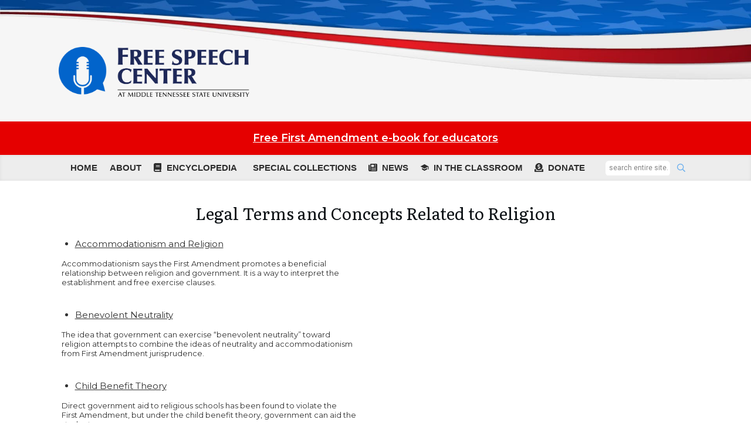

--- FILE ---
content_type: text/html; charset=UTF-8
request_url: https://firstamendment.mtsu.edu/encyclopedia/topic/3/legal-terms-and-concepts-related-to-religion/
body_size: 65735
content:
<!doctype html>
<html lang="en-US" >
	<head>
		<link rel="profile" href="https://gmpg.org/xfn/11">
		<meta charset="UTF-8">
		<meta name="viewport" content="width=device-width, initial-scale=1">

				<script type="text/javascript">
			window.flatStyles = window.flatStyles || ''

			window.lightspeedOptimizeStylesheet = function () {
				const currentStylesheet = document.querySelector( '.tcb-lightspeed-style:not([data-ls-optimized])' )

				if ( currentStylesheet ) {
					try {
						if ( currentStylesheet.sheet && currentStylesheet.sheet.cssRules ) {
							if ( window.flatStyles ) {
								if ( this.optimizing ) {
									setTimeout( window.lightspeedOptimizeStylesheet.bind( this ), 24 )
								} else {
									this.optimizing = true;

									let rulesIndex = 0;

									while ( rulesIndex < currentStylesheet.sheet.cssRules.length ) {
										const rule = currentStylesheet.sheet.cssRules[ rulesIndex ]
										/* remove rules that already exist in the page */
										if ( rule.type === CSSRule.STYLE_RULE && window.flatStyles.includes( `${rule.selectorText}{` ) ) {
											currentStylesheet.sheet.deleteRule( rulesIndex )
										} else {
											rulesIndex ++
										}
									}
									/* optimize, mark it such, move to the next file, append the styles we have until now */
									currentStylesheet.setAttribute( 'data-ls-optimized', '1' )

									window.flatStyles += currentStylesheet.innerHTML

									this.optimizing = false
								}
							} else {
								window.flatStyles = currentStylesheet.innerHTML
								currentStylesheet.setAttribute( 'data-ls-optimized', '1' )
							}
						}
					} catch ( error ) {
						console.warn( error )
					}

					if ( currentStylesheet.parentElement.tagName !== 'HEAD' ) {
						/* always make sure that those styles end up in the head */
						const stylesheetID = currentStylesheet.id;
						/**
						 * make sure that there is only one copy of the css
						 * e.g display CSS
						 */
						if ( ( ! stylesheetID || ( stylesheetID && ! document.querySelector( `head #${stylesheetID}` ) ) ) ) {
							document.head.prepend( currentStylesheet )
						} else {
							currentStylesheet.remove();
						}
					}
				}
			}

			window.lightspeedOptimizeFlat = function ( styleSheetElement ) {
				if ( document.querySelectorAll( 'link[href*="thrive_flat.css"]' ).length > 1 ) {
					/* disable this flat if we already have one */
					styleSheetElement.setAttribute( 'disabled', true )
				} else {
					/* if this is the first one, make sure he's in head */
					if ( styleSheetElement.parentElement.tagName !== 'HEAD' ) {
						document.head.append( styleSheetElement )
					}
				}
			}
		</script>
		<style type="text/css" id="tcb-style-base-article-7033"  onLoad="typeof window.lightspeedOptimizeStylesheet === 'function' && window.lightspeedOptimizeStylesheet()" class="tcb-lightspeed-style">.wp-caption-text .fr-wrapper{position: static;}.tve_image_caption{position: relative;}.tve_image_caption:not(.tcb-mm-image.tve-tab-image){height: auto !important;}.tve_image_caption .tve_image{max-width: 100%;width: 100%;}.thrv_text_element a:not(.tcb-button-link){font-size: inherit;}.thrv_text_element{overflow-wrap: break-word;}body:not(.tve_editor_page) .thrv_wrapper.thrv_footer,body:not(.tve_editor_page) .thrv_wrapper.thrv_header{padding: 0px;}.tcb-post-content.thrv_wrapper{margin-top: 15px;margin-bottom: 15px;padding: 0px;}#tve_editor .tcb-post-content p{font-size: 16px;line-height: 1.6em;}.notifications-content-wrapper.tcb-permanently-hidden{display: none !important;}.tcb-permanently-hidden{display: none !important;}.tar-disabled{cursor: default;opacity: 0.4;pointer-events: none;}.tcb-clear::after{display: block;height: 0px;content: "";}html{text-rendering: auto !important;}html body{text-rendering: auto !important;}#tve_editor ul{margin-left: 20px;}.thrv_wrapper{margin-top: 20px;margin-bottom: 20px;padding: 1px;}.thrv_wrapper div{box-sizing: content-box;}.thrv_wrapper.thrv_text_element{margin: 0px;}p{font-size: 1em;}.tve_image{border-radius: 0px;box-shadow: none;}div .tve_image_caption{padding: 0px;max-width: 100% !important;box-sizing: border-box !important;}.tve_image_caption .tve_image_frame{display: block;max-width: 100%;position: relative;overflow: hidden;}.tve_image_caption .tve_image{display: block;padding: 0px;height: auto;}.tve_image_caption .wp-caption-text{margin: 0px;font-size: 14px;color: dimgray;padding: 5px 0px 0px;max-width: 100%;}:not(#_s):not(#_s) .tcb-conditional-display-placeholder{position: relative;min-height: var(--tcb-container-height-d,100px) !important;}:not(#_s):not(#_s) .tcb-conditional-display-placeholder.thrv-page-section{box-sizing: border-box;margin: 0px;}:not(#_s):not(#_s) .tcb-conditional-display-placeholder.thrv-content-box{box-sizing: border-box;}:not(#_s):not(#_s) .tcb-conditional-display-placeholder .tve-page-section-out,:not(#_s):not(#_s) .tcb-conditional-display-placeholder .tve-content-box-background{box-sizing: border-box;position: absolute;width: 100%;height: 100%;left: 0px;top: 0px;overflow: hidden;}body:not(.ttb-editor-page) .tcb-post-content::before,body:not(.ttb-editor-page) .tcb-post-content::after{display: none;}.thrv_wrapper.thrv_text_element{padding: 1px;}@media (max-width: 1023px){:not(#_s):not(#_s) .tcb-conditional-display-placeholder{min-height: var(--tcb-container-height-t) !important;}}@media (max-width: 767px){html{overflow-x: hidden !important;}html,body{max-width: 100vw !important;}:not(#_s):not(#_s) .tcb-conditional-display-placeholder{min-height: var(--tcb-container-height-m) !important;}}@media screen and (max-device-width: 480px){body{text-size-adjust: none;}}</style><link rel='stylesheet' id='tcb-style-base-thrive_template-9052'  href='//firstamendment.mtsu.edu/wp-content/uploads/sites/2/thrive/tcb-base-css-9052-1718216453.css' type='text/css' media='all' /><style type="text/css" id="tcb-style-template-thrive_template-9052"  onLoad="typeof window.lightspeedOptimizeStylesheet === 'function' && window.lightspeedOptimizeStylesheet()" class="tcb-lightspeed-style">@media (min-width: 300px){.tve-theme-9052 .main-container{padding-top: 0px !important;padding-bottom: 0px !important;}.tve-theme-9052 #wrapper{--header-background-width: 100%;--footer-background-width: 100%;--top-background-width: 100%;--bottom-background-width: 100%;}.tve-theme-9052 .sidebar-section .section-background{border: 1px solid rgba(0,0,0,0.12);background-color: transparent !important;}:not(#tve) .tve-theme-9052 .sidebar-section [data-css="tve-u-16ed189a0b8"]{letter-spacing: 3px;--tcb-applied-color: var$(--tcb-skin-color-3);font-size: 11px !important;text-transform: uppercase !important;font-weight: var(--g-bold-weight,bold) !important;color: rgb(5,5,65) !important;padding-top: 0px !important;margin-top: 0px !important;padding-bottom: 0px !important;margin-bottom: 0px !important;}.tve-theme-9052 .sidebar-section [data-css="tve-u-16ed18a11ef"]{background-image: repeating-linear-gradient(135deg,rgb(255,255,255),rgb(255,255,255) 3px,transparent 3px,transparent 6px) !important;background-size: auto !important;background-position: 50% 50% !important;background-attachment: scroll !important;background-repeat: repeat !important;background-color: var(--tcb-skin-color-0) !important;}.tve-theme-9052 .sidebar-section [data-css="tve-u-16ed18adfae"]{width: 24px;position: relative;float: left;z-index: 3;padding: 0px !important;margin: 0px 24px 0px 0px !important;}.tve-theme-9052 .sidebar-section [data-css="tve-u-16ed18b1f3e"]{float: left;z-index: 3;position: relative;margin-top: 0px !important;padding: 0px !important;margin-bottom: 30px !important;}.tve-theme-9052 .sidebar-section [data-css="tve-u-16ed18e0bf5"]::after{clear: both;}.tve-theme-9052 .sidebar-section .section-content{padding: 30px !important;}.tve-theme-9052 .sidebar-section [data-css="tve-u-16ed18f1172"]{min-height: 52px;--tve-color: var(--tcb-skin-color-5);padding: 0px !important;margin-bottom: 60px !important;margin-right: 7px !important;}.tve-theme-9052 .sidebar-section [data-css="tve-u-16ed193e104"]{padding: 0px !important;margin-bottom: 60px !important;}.tve-theme-9052 .sidebar-section [data-css="tve-u-16ed193e104"] .thrive-dynamic-styled-list-item{margin-right: 8px !important;}:not(#tve) .tve-theme-9052 .sidebar-section [data-css="tve-u-16ed193e104"] .thrive-dynamic-styled-list-text p,:not(#tve) .tve-theme-9052 .sidebar-section [data-css="tve-u-16ed193e104"] .thrive-dynamic-styled-list-text li,:not(#tve) .tve-theme-9052 .sidebar-section [data-css="tve-u-16ed193e104"] .thrive-dynamic-styled-list-text blockquote,:not(#tve) .tve-theme-9052 .sidebar-section [data-css="tve-u-16ed193e104"] .thrive-dynamic-styled-list-text address,:not(#tve) .tve-theme-9052 .sidebar-section [data-css="tve-u-16ed193e104"] .thrive-dynamic-styled-list-text .tcb-plain-text,:not(#tve) .tve-theme-9052 .sidebar-section [data-css="tve-u-16ed193e104"] .thrive-dynamic-styled-list-text label{font-size: 16px;}.tve-theme-9052 .sidebar-section [data-css="tve-u-16ed193e104"] .thrive-dynamic-styled-list-text{padding: 8px 12px !important;background-color: rgb(240,246,251) !important;}:not(#tve) .tve-theme-9052 .sidebar-section [data-css="tve-u-16ed193e104"] .thrive-dynamic-styled-list-text:hover p,:not(#tve) .tve-theme-9052 .sidebar-section [data-css="tve-u-16ed193e104"] .thrive-dynamic-styled-list-text:hover li,:not(#tve) .tve-theme-9052 .sidebar-section [data-css="tve-u-16ed193e104"] .thrive-dynamic-styled-list-text:hover blockquote,:not(#tve) .tve-theme-9052 .sidebar-section [data-css="tve-u-16ed193e104"] .thrive-dynamic-styled-list-text:hover address,:not(#tve) .tve-theme-9052 .sidebar-section [data-css="tve-u-16ed193e104"] .thrive-dynamic-styled-list-text:hover .tcb-plain-text,:not(#tve) .tve-theme-9052 .sidebar-section [data-css="tve-u-16ed193e104"] .thrive-dynamic-styled-list-text:hover label{text-decoration: none !important;}:not(#tve) .tve-theme-9052 .sidebar-section [data-css="tve-u-16ed193e104"] .thrive-dynamic-styled-list-text:hover p,:not(#tve) .tve-theme-9052 .sidebar-section [data-css="tve-u-16ed193e104"] .thrive-dynamic-styled-list-text:hover li,:not(#tve) .tve-theme-9052 .sidebar-section [data-css="tve-u-16ed193e104"] .thrive-dynamic-styled-list-text:hover blockquote,:not(#tve) .tve-theme-9052 .sidebar-section [data-css="tve-u-16ed193e104"] .thrive-dynamic-styled-list-text:hover address,:not(#tve) .tve-theme-9052 .sidebar-section [data-css="tve-u-16ed193e104"] .thrive-dynamic-styled-list-text:hover .tcb-plain-text,:not(#tve) .tve-theme-9052 .sidebar-section [data-css="tve-u-16ed193e104"] .thrive-dynamic-styled-list-text:hover label,:not(#tve) .tve-theme-9052 .sidebar-section [data-css="tve-u-16ed193e104"] .thrive-dynamic-styled-list-text:hover h1,:not(#tve) .tve-theme-9052 .sidebar-section [data-css="tve-u-16ed193e104"] .thrive-dynamic-styled-list-text:hover h2,:not(#tve) .tve-theme-9052 .sidebar-section [data-css="tve-u-16ed193e104"] .thrive-dynamic-styled-list-text:hover h3,:not(#tve) .tve-theme-9052 .sidebar-section [data-css="tve-u-16ed193e104"] .thrive-dynamic-styled-list-text:hover h4,:not(#tve) .tve-theme-9052 .sidebar-section [data-css="tve-u-16ed193e104"] .thrive-dynamic-styled-list-text:hover h5,:not(#tve) .tve-theme-9052 .sidebar-section [data-css="tve-u-16ed193e104"] .thrive-dynamic-styled-list-text:hover h6{color: rgb(47,138,231) !important;--tcb-applied-color: var$(--tcb-skin-color-0) !important;}:not(#tve) .tve-theme-9052 .sidebar-section [data-css="tve-u-16ed193e104"] .thrive-dynamic-styled-list-text:hover{background-color: rgb(255,255,255) !important;box-shadow: rgba(0,0,0,0.08) 0px 2px 12px 0px !important;}.tve-theme-9052 .sidebar-section [data-css="tve-u-16ed195377f"]{padding: 0px !important;margin-bottom: 60px !important;}.tve-theme-9052 .sidebar-section [data-css="tve-u-16ed195377f"] .thrive-dynamic-styled-list-item{margin-right: 8px !important;}:not(#tve) .tve-theme-9052 .sidebar-section [data-css="tve-u-16ed195377f"] .thrive-dynamic-styled-list-text p,:not(#tve) .tve-theme-9052 .sidebar-section [data-css="tve-u-16ed195377f"] .thrive-dynamic-styled-list-text li,:not(#tve) .tve-theme-9052 .sidebar-section [data-css="tve-u-16ed195377f"] .thrive-dynamic-styled-list-text blockquote,:not(#tve) .tve-theme-9052 .sidebar-section [data-css="tve-u-16ed195377f"] .thrive-dynamic-styled-list-text address,:not(#tve) .tve-theme-9052 .sidebar-section [data-css="tve-u-16ed195377f"] .thrive-dynamic-styled-list-text .tcb-plain-text,:not(#tve) .tve-theme-9052 .sidebar-section [data-css="tve-u-16ed195377f"] .thrive-dynamic-styled-list-text label{font-size: 16px;}.tve-theme-9052 .sidebar-section [data-css="tve-u-16ed195377f"] .thrive-dynamic-styled-list-text{padding: 8px 12px !important;background-color: rgb(240,246,251) !important;}:not(#tve) .tve-theme-9052 .sidebar-section [data-css="tve-u-16ed195377f"] .thrive-dynamic-styled-list-text:hover p,:not(#tve) .tve-theme-9052 .sidebar-section [data-css="tve-u-16ed195377f"] .thrive-dynamic-styled-list-text:hover li,:not(#tve) .tve-theme-9052 .sidebar-section [data-css="tve-u-16ed195377f"] .thrive-dynamic-styled-list-text:hover blockquote,:not(#tve) .tve-theme-9052 .sidebar-section [data-css="tve-u-16ed195377f"] .thrive-dynamic-styled-list-text:hover address,:not(#tve) .tve-theme-9052 .sidebar-section [data-css="tve-u-16ed195377f"] .thrive-dynamic-styled-list-text:hover .tcb-plain-text,:not(#tve) .tve-theme-9052 .sidebar-section [data-css="tve-u-16ed195377f"] .thrive-dynamic-styled-list-text:hover label{text-decoration: none !important;}:not(#tve) .tve-theme-9052 .sidebar-section [data-css="tve-u-16ed195377f"] .thrive-dynamic-styled-list-text:hover p,:not(#tve) .tve-theme-9052 .sidebar-section [data-css="tve-u-16ed195377f"] .thrive-dynamic-styled-list-text:hover li,:not(#tve) .tve-theme-9052 .sidebar-section [data-css="tve-u-16ed195377f"] .thrive-dynamic-styled-list-text:hover blockquote,:not(#tve) .tve-theme-9052 .sidebar-section [data-css="tve-u-16ed195377f"] .thrive-dynamic-styled-list-text:hover address,:not(#tve) .tve-theme-9052 .sidebar-section [data-css="tve-u-16ed195377f"] .thrive-dynamic-styled-list-text:hover .tcb-plain-text,:not(#tve) .tve-theme-9052 .sidebar-section [data-css="tve-u-16ed195377f"] .thrive-dynamic-styled-list-text:hover label,:not(#tve) .tve-theme-9052 .sidebar-section [data-css="tve-u-16ed195377f"] .thrive-dynamic-styled-list-text:hover h1,:not(#tve) .tve-theme-9052 .sidebar-section [data-css="tve-u-16ed195377f"] .thrive-dynamic-styled-list-text:hover h2,:not(#tve) .tve-theme-9052 .sidebar-section [data-css="tve-u-16ed195377f"] .thrive-dynamic-styled-list-text:hover h3,:not(#tve) .tve-theme-9052 .sidebar-section [data-css="tve-u-16ed195377f"] .thrive-dynamic-styled-list-text:hover h4,:not(#tve) .tve-theme-9052 .sidebar-section [data-css="tve-u-16ed195377f"] .thrive-dynamic-styled-list-text:hover h5,:not(#tve) .tve-theme-9052 .sidebar-section [data-css="tve-u-16ed195377f"] .thrive-dynamic-styled-list-text:hover h6{color: rgb(47,138,231) !important;--tcb-applied-color: var$(--tcb-skin-color-0) !important;}:not(#tve) .tve-theme-9052 .sidebar-section [data-css="tve-u-16ed195377f"] .thrive-dynamic-styled-list-text:hover{background-color: rgb(255,255,255) !important;box-shadow: rgba(0,0,0,0.08) 0px 2px 12px 0px !important;}.tve-theme-9052 .sidebar-section [data-css="tve-u-16ed19e66d1"]{background-image: repeating-linear-gradient(135deg,rgb(255,255,255),rgb(255,255,255) 3px,transparent 3px,transparent 6px) !important;background-size: auto !important;background-position: 50% 50% !important;background-attachment: scroll !important;background-repeat: repeat !important;background-color: var(--tcb-skin-color-0) !important;}.tve-theme-9052 .sidebar-section [data-css="tve-u-16ed19e85e1"]{background-image: repeating-linear-gradient(135deg,rgb(255,255,255),rgb(255,255,255) 3px,transparent 3px,transparent 6px) !important;background-size: auto !important;background-position: 50% 50% !important;background-attachment: scroll !important;background-repeat: repeat !important;background-color: var(--tcb-skin-color-0) !important;}.tve-theme-9052 .sidebar-section [data-css="tve-u-16ed19f465c"]{--tve-color: var(--tcb-skin-color-4);padding: 0px !important;margin-bottom: 60px !important;}.tve-theme-9052 .sidebar-section [data-css="tve-u-16ed19f465c"] .thrive-dynamic-styled-list-item{margin-right: 8px !important;background-color: transparent !important;}:not(#tve) .tve-theme-9052 .sidebar-section [data-css="tve-u-16ed19f465c"] .thrive-dynamic-styled-list-text p,:not(#tve) .tve-theme-9052 .sidebar-section [data-css="tve-u-16ed19f465c"] .thrive-dynamic-styled-list-text li,:not(#tve) .tve-theme-9052 .sidebar-section [data-css="tve-u-16ed19f465c"] .thrive-dynamic-styled-list-text blockquote,:not(#tve) .tve-theme-9052 .sidebar-section [data-css="tve-u-16ed19f465c"] .thrive-dynamic-styled-list-text address,:not(#tve) .tve-theme-9052 .sidebar-section [data-css="tve-u-16ed19f465c"] .thrive-dynamic-styled-list-text .tcb-plain-text,:not(#tve) .tve-theme-9052 .sidebar-section [data-css="tve-u-16ed19f465c"] .thrive-dynamic-styled-list-text label{font-size: 16px;}.tve-theme-9052 .sidebar-section [data-css="tve-u-16ed19f465c"] .thrive-dynamic-styled-list-text{padding: 8px 12px !important;background-color: rgb(240,246,251) !important;}:not(#tve) .tve-theme-9052 .sidebar-section [data-css="tve-u-16ed19f465c"] .thrive-dynamic-styled-list-text:hover p,:not(#tve) .tve-theme-9052 .sidebar-section [data-css="tve-u-16ed19f465c"] .thrive-dynamic-styled-list-text:hover li,:not(#tve) .tve-theme-9052 .sidebar-section [data-css="tve-u-16ed19f465c"] .thrive-dynamic-styled-list-text:hover blockquote,:not(#tve) .tve-theme-9052 .sidebar-section [data-css="tve-u-16ed19f465c"] .thrive-dynamic-styled-list-text:hover address,:not(#tve) .tve-theme-9052 .sidebar-section [data-css="tve-u-16ed19f465c"] .thrive-dynamic-styled-list-text:hover .tcb-plain-text,:not(#tve) .tve-theme-9052 .sidebar-section [data-css="tve-u-16ed19f465c"] .thrive-dynamic-styled-list-text:hover label{text-decoration: none !important;}:not(#tve) .tve-theme-9052 .sidebar-section [data-css="tve-u-16ed19f465c"] .thrive-dynamic-styled-list-text:hover p,:not(#tve) .tve-theme-9052 .sidebar-section [data-css="tve-u-16ed19f465c"] .thrive-dynamic-styled-list-text:hover li,:not(#tve) .tve-theme-9052 .sidebar-section [data-css="tve-u-16ed19f465c"] .thrive-dynamic-styled-list-text:hover blockquote,:not(#tve) .tve-theme-9052 .sidebar-section [data-css="tve-u-16ed19f465c"] .thrive-dynamic-styled-list-text:hover address,:not(#tve) .tve-theme-9052 .sidebar-section [data-css="tve-u-16ed19f465c"] .thrive-dynamic-styled-list-text:hover .tcb-plain-text,:not(#tve) .tve-theme-9052 .sidebar-section [data-css="tve-u-16ed19f465c"] .thrive-dynamic-styled-list-text:hover label,:not(#tve) .tve-theme-9052 .sidebar-section [data-css="tve-u-16ed19f465c"] .thrive-dynamic-styled-list-text:hover h1,:not(#tve) .tve-theme-9052 .sidebar-section [data-css="tve-u-16ed19f465c"] .thrive-dynamic-styled-list-text:hover h2,:not(#tve) .tve-theme-9052 .sidebar-section [data-css="tve-u-16ed19f465c"] .thrive-dynamic-styled-list-text:hover h3,:not(#tve) .tve-theme-9052 .sidebar-section [data-css="tve-u-16ed19f465c"] .thrive-dynamic-styled-list-text:hover h4,:not(#tve) .tve-theme-9052 .sidebar-section [data-css="tve-u-16ed19f465c"] .thrive-dynamic-styled-list-text:hover h5,:not(#tve) .tve-theme-9052 .sidebar-section [data-css="tve-u-16ed19f465c"] .thrive-dynamic-styled-list-text:hover h6{color: rgb(47,138,231) !important;--tcb-applied-color: var$(--tcb-skin-color-0) !important;}:not(#tve) .tve-theme-9052 .sidebar-section [data-css="tve-u-16ed19f465c"] .thrive-dynamic-styled-list-text:hover{background-color: rgb(255,255,255) !important;box-shadow: rgba(0,0,0,0.08) 0px 2px 12px 0px !important;}.tve-theme-9052 .sidebar-section [data-css="tve-u-16f1419f301"]{background-image: repeating-linear-gradient(135deg,rgb(255,255,255),rgb(255,255,255) 3px,transparent 3px,transparent 6px) !important;background-size: auto !important;background-position: 50% 50% !important;background-attachment: scroll !important;background-repeat: repeat !important;background-color: var(--tcb-skin-color-0) !important;}:not(#tve) .tve-theme-9052 .sidebar-section [data-css="tve-u-170147930c0"]{letter-spacing: 3px;--tcb-applied-color: var$(--tcb-skin-color-3);font-size: 11px !important;text-transform: uppercase !important;font-weight: var(--g-bold-weight,bold) !important;color: rgb(5,5,65) !important;padding-top: 0px !important;margin-top: 0px !important;padding-bottom: 1px !important;margin-bottom: 0px !important;}:not(#tve) .tve-theme-9052 .sidebar-section [data-css="tve-u-17014793f17"]{letter-spacing: 3px;--tcb-applied-color: var$(--tcb-skin-color-3);font-size: 11px !important;text-transform: uppercase !important;font-weight: var(--g-bold-weight,bold) !important;color: rgb(5,5,65) !important;padding-top: 0px !important;margin-top: 0px !important;padding-bottom: 0px !important;margin-bottom: 0px !important;}:not(#tve) .tve-theme-9052 .sidebar-section [data-css="tve-u-170147953de"]{letter-spacing: 3px;--tcb-applied-color: var$(--tcb-skin-color-3);font-size: 11px !important;text-transform: uppercase !important;font-weight: var(--g-bold-weight,bold) !important;color: rgb(5,5,65) !important;padding-top: 0px !important;margin-top: 0px !important;padding-bottom: 0px !important;margin-bottom: 0px !important;}.tve-theme-9052 .sidebar-section [data-css="tve-u-16ed195377f"] .thrive-dynamic-styled-list-text a{background-color: var(--tcb-skin-color-9) !important;}:not(#tve) .tve-theme-9052 .sidebar-section [data-css="tve-u-16ed195377f"] .thrive-dynamic-styled-list-text a:hover{background-color: transparent !important;color: var(--tcb-skin-color-0) !important;}.tve-theme-9052 .sidebar-section [data-css="tve-u-16ed18f1172"] .thrive-dynamic-styled-list-item{margin-bottom: 6px !important;margin-right: 15px !important;}:not(#tve) .tve-theme-9052 .sidebar-section [data-css="tve-u-16ed18f1172"] p,:not(#tve) .tve-theme-9052 .sidebar-section [data-css="tve-u-16ed18f1172"] li,:not(#tve) .tve-theme-9052 .sidebar-section [data-css="tve-u-16ed18f1172"] blockquote,:not(#tve) .tve-theme-9052 .sidebar-section [data-css="tve-u-16ed18f1172"] address,:not(#tve) .tve-theme-9052 .sidebar-section [data-css="tve-u-16ed18f1172"] .tcb-plain-text,:not(#tve) .tve-theme-9052 .sidebar-section [data-css="tve-u-16ed18f1172"] label,:not(#tve) .tve-theme-9052 .sidebar-section [data-css="tve-u-16ed18f1172"] h1,:not(#tve) .tve-theme-9052 .sidebar-section [data-css="tve-u-16ed18f1172"] h2,:not(#tve) .tve-theme-9052 .sidebar-section [data-css="tve-u-16ed18f1172"] h3,:not(#tve) .tve-theme-9052 .sidebar-section [data-css="tve-u-16ed18f1172"] h4,:not(#tve) .tve-theme-9052 .sidebar-section [data-css="tve-u-16ed18f1172"] h5,:not(#tve) .tve-theme-9052 .sidebar-section [data-css="tve-u-16ed18f1172"] h6{color: var(--tve-color,var(--tcb-skin-color-5));--tcb-applied-color: var$(--tcb-skin-color-5);}:not(#tve) .tve-theme-9052 .sidebar-section [data-css="tve-u-16ed18f1172"] .thrive-dynamic-styled-list-text a:hover{text-decoration-line: none !important;--eff: none !important;text-decoration-color: var(--eff-color,currentColor) !important;color: inherit !important;}:not(#tve) .tve-theme-9052 .sidebar-section [data-css="tve-u-16ed19f465c"] p,:not(#tve) .tve-theme-9052 .sidebar-section [data-css="tve-u-16ed19f465c"] li,:not(#tve) .tve-theme-9052 .sidebar-section [data-css="tve-u-16ed19f465c"] blockquote,:not(#tve) .tve-theme-9052 .sidebar-section [data-css="tve-u-16ed19f465c"] address,:not(#tve) .tve-theme-9052 .sidebar-section [data-css="tve-u-16ed19f465c"] .tcb-plain-text,:not(#tve) .tve-theme-9052 .sidebar-section [data-css="tve-u-16ed19f465c"] label,:not(#tve) .tve-theme-9052 .sidebar-section [data-css="tve-u-16ed19f465c"] h1,:not(#tve) .tve-theme-9052 .sidebar-section [data-css="tve-u-16ed19f465c"] h2,:not(#tve) .tve-theme-9052 .sidebar-section [data-css="tve-u-16ed19f465c"] h3,:not(#tve) .tve-theme-9052 .sidebar-section [data-css="tve-u-16ed19f465c"] h4,:not(#tve) .tve-theme-9052 .sidebar-section [data-css="tve-u-16ed19f465c"] h5,:not(#tve) .tve-theme-9052 .sidebar-section [data-css="tve-u-16ed19f465c"] h6{color: var(--tve-color,var(--tcb-skin-color-4));--tcb-applied-color: var$(--tcb-skin-color-4);}.tve-theme-9052 .sidebar-section [data-css="tve-u-16ed19f465c"] .thrive-dynamic-styled-list-text a{background-color: var(--tcb-skin-color-9) !important;}:not(#tve) .tve-theme-9052 .sidebar-section [data-css="tve-u-16ed19f465c"] .thrive-dynamic-styled-list-text a:hover{background-color: rgb(255,255,255) !important;color: var(--tcb-skin-color-0) !important;}:not(#tve) .tve-theme-9052 .sidebar-section [data-css="tve-u-16ed19f465c"] .thrive-dynamic-styled-list-text a{color: var(--tcb-skin-color-4) !important;}.tve-theme-9052 #content{padding: 20px 40px !important;}.tve-theme-9052 .top-section .section-background{background-color: var(--tcb-skin-color-0) !important;background-image: linear-gradient(rgba(255,255,255,0.83),rgba(255,255,255,0.83)),url("https://firstamendment.mtsu.edu/wp-content/uploads/sites/2/thrive-theme/images/All-archives_banner-2-1.jpg") !important;background-size: auto,cover !important;background-position: 50% 50%,50% 50% !important;background-attachment: scroll,scroll !important;background-repeat: no-repeat,no-repeat !important;}.tve-theme-9052 .top-section .section-content{display: flex;flex-direction: column;justify-content: center;padding: 40px 20px !important;min-height: 1px !important;}:not(#tve) .tve-theme-9052 .top-section [data-css="tve-u-17058d58977"]{letter-spacing: 2px;padding-bottom: 0px !important;margin-bottom: 0px !important;padding-top: 0px !important;margin-top: 0px !important;font-size: 14px !important;}.tve-theme-9052 .top-section [data-css="tve-u-17058d599b0"]{margin-bottom: 0px !important;padding: 0px !important;}.tve-theme-9052 .top-section [data-css="tve-u-17058d5a53b"]{margin-bottom: 0px !important;}:not(#tve) .tve-theme-9052 .top-section [data-css="tve-u-17058d5ce1e"]{padding-bottom: 0px !important;margin-bottom: 0px !important;}.tve-theme-9052 .top-section .thrv-divider[data-css="tve-u-1705cead881"] .tve_sep{border-width: 2px !important;border-color: rgb(0,0,0) !important;}.tve-theme-9052 .top-section [data-css="tve-u-1705cead881"]{float: none;width: 5%;margin-left: auto !important;margin-right: auto !important;padding-top: 8px !important;padding-bottom: 8px !important;margin-bottom: 10px !important;}.tve-theme-9052 .bottom-section .section-background{background-image: none !important;}.tve-theme-9052 .bottom-section .section-content{min-height: 364px;display: block;padding: 0px 0px 60px !important;}.tve-theme-9052 .bottom-section [data-css="tve-u-16eb7fac999"]{height: 175px;bottom: 0px;}.tve-theme-9052 .content-section .section-content{padding-top: 0px !important;}.tve-theme-9052 .content-section #main{margin-top: 0px !important;margin-bottom: 0px !important;}.tve-theme-9052 .content-section #main .post-wrapper.thrv_wrapper{width: calc(100% + 0px);}:not(#tve) .tve-theme-9052 .content-section #main .post-wrapper:hover{background-image: none !important;background-color: transparent !important;}.tve-theme-9052 .content-section #main [data-css="tve-u-17067dadc9a"]{margin-left: -40px;padding: 0px !important;--tve-applied-min-height: 0px !important;}.tve-theme-9052 .content-section #main [data-css="tve-u-17067dadc99"]{margin: 0px 0px 10px !important;}.tve-theme-9052 .content-section #main [data-css="tve-u-17067dadca1"]{padding: 5px !important;}.tve-theme-9052 .content-section #main [data-css="tve-u-17067dadc9a"] > .tcb-flex-col > .tcb-col{min-height: 0px;}.tve-theme-9052 .content-section #main [data-css="tve-u-17067dadca2"]{padding: 0px !important;margin-bottom: -15px !important;}.tve-theme-9052 .content-section #main .post-wrapper.thrv_wrapper:nth-child(n+2){margin-top: 0px !important;}.tve-theme-9052 .content-section #main .post-wrapper.thrv_wrapper:not(:nth-child(n+2)){margin-top: 0px !important;}.tve-theme-9052 .content-section #main .post-wrapper.thrv_wrapper:nth-child(n){margin-right: 0px !important;}.tve-theme-9052 .content-section #main [data-css="tve-u-17067dadc9a"] > .tcb-flex-col{padding-left: 40px;}:not(#tve) .tve-theme-9052 .content-section #main [data-css="tve-u-17067e18185"] p,:not(#tve) .tve-theme-9052 .content-section #main [data-css="tve-u-17067e18185"] a,:not(#tve) .tve-theme-9052 .content-section #main [data-css="tve-u-17067e18185"] ul,:not(#tve) .tve-theme-9052 .content-section #main [data-css="tve-u-17067e18185"] ul > li,:not(#tve) .tve-theme-9052 .content-section #main [data-css="tve-u-17067e18185"] ol,:not(#tve) .tve-theme-9052 .content-section #main [data-css="tve-u-17067e18185"] ol > li,:not(#tve) .tve-theme-9052 .content-section #main [data-css="tve-u-17067e18185"] h1,:not(#tve) .tve-theme-9052 .content-section #main [data-css="tve-u-17067e18185"] h2,:not(#tve) .tve-theme-9052 .content-section #main [data-css="tve-u-17067e18185"] h3,:not(#tve) .tve-theme-9052 .content-section #main [data-css="tve-u-17067e18185"] h4,:not(#tve) .tve-theme-9052 .content-section #main [data-css="tve-u-17067e18185"] h5,:not(#tve) .tve-theme-9052 .content-section #main [data-css="tve-u-17067e18185"] h6,:not(#tve) .tve-theme-9052 .content-section #main [data-css="tve-u-17067e18185"] blockquote > p,:not(#tve) .tve-theme-9052 .content-section #main [data-css="tve-u-17067e18185"] pre{font-size: var(--tve-font-size,13px);line-height: var(--tve-line-height,1.25em);}.tve-theme-9052 .content-section #main [data-css="tve-u-17067e18185"]{--tve-font-size: 13px;--tve-line-height: 1.25em;margin-top: 0px !important;margin-bottom: 0px !important;}.tve-theme-9052 .content-section #main .post-wrapper.thrv_wrapper:not(:nth-child(n)){margin-right: 30px !important;}.tve-theme-9052 .content-section #main [data-css="tve-u-189e1e739d3"]{max-width: 100%;}:not(#tve) .tve-theme-9052 .content-section #main [data-css="tve-u-189e1e977e3"]{font-size: 26px !important;}.tve-theme-9052 .content-section [data-css="tve-u-189e1ea127b"]{margin-bottom: 20px !important;margin-top: 20px !important;}:not(#tve) .tve-theme-9052 .content-section #main [data-css="tve-u-189e1ea5f06"]{text-decoration-line: underline !important;text-decoration-color: var(--eff-color,currentColor) !important;--eff: thin !important;font-size: 15px !important;}:not(#tve) .tve-theme-9052 .content-section [data-css="tve-u-189e1eeb830"]{font-size: 28px !important;}:not(#tve) .tve-theme-9052 .content-section #main [data-css="tve-u-189e1f4d7a4"]{line-height: 1.25em !important;}.tcb-post-list[data-css="tve-u-1886caac1bd"] .post-wrapper.thrv_wrapper:nth-child(n+2){margin-top: 0px !important;}.tcb-post-list[data-css="tve-u-1886caac1bd"] .post-wrapper.thrv_wrapper:not(:nth-child(n+2)){margin-top: 0px !important;}.tcb-post-list[data-css="tve-u-1886caac1bd"] .post-wrapper.thrv_wrapper:not(:nth-child(n)){margin-right: 30px !important;}.tcb-post-list[data-css="tve-u-1886caac1bd"] .post-wrapper.thrv_wrapper:nth-child(n){margin-right: 0px !important;}}@media (max-width: 1023px){.tve-theme-9052 .main-container{padding-top: 0px !important;padding-bottom: 0px !important;}.tve-theme-9052 .top-section .section-content{padding: 40px !important;min-height: 1px !important;}.tve-theme-9052 #content{padding-top: 40px !important;padding-bottom: 40px !important;}.tve-theme-9052 .bottom-section .section-content{padding-bottom: 40px !important;}.tve-theme-9052 .content-section #main .post-wrapper.thrv_wrapper{width: calc(100% + 0px);}.tve-theme-9052 .content-section #main .post-wrapper.thrv_wrapper:nth-child(n+2){margin-top: 60px !important;}.tve-theme-9052 .content-section #main .post-wrapper.thrv_wrapper:not(:nth-child(n+2)){margin-top: 0px !important;}.tve-theme-9052 .content-section #main .post-wrapper.thrv_wrapper:nth-child(n){margin-right: 0px !important;}.tve-theme-9052 .content-section #main [data-css="tve-u-17067dadc9a"] > .tcb-flex-col > .tcb-col{min-height: 190px;}.tve-theme-9052 .content-section #main [data-css="tve-u-17067dadc9a"] > .tcb-flex-col{padding-left: 20px;}.tve-theme-9052 .content-section #main [data-css="tve-u-17067dadc9a"]{margin-left: -20px;}.tve-theme-9052 .content-section #main [data-css="tve-u-17067e18185"]{margin-bottom: 10px !important;margin-top: 10px !important;}}@media (max-width: 767px){.tve-theme-9052 #content{padding-left: 20px !important;padding-right: 20px !important;}.tve-theme-9052 .main-container{padding-top: 0px !important;padding-bottom: 0px !important;}.tve-theme-9052 .top-section .section-content{padding: 20px !important;}.tve-theme-9052 .top-section [data-css="tve-u-17058d5a53b"]{margin-bottom: 0px !important;}.tve-theme-9052 .top-section [data-css="tve-u-1705cead881"]{width: 15%;margin-bottom: 5px !important;}:not(#tve) .tve-theme-9052 .top-section [data-css="tve-u-17058d58977"]{padding-bottom: 0px !important;margin-bottom: 0px !important;padding-top: 0px !important;margin-top: 0px !important;}.tve-theme-9052 .top-section .thrv-divider[data-css="tve-u-1705cead881"] .tve_sep{border-width: 2px !important;border-color: rgb(0,0,0) !important;}.tve-theme-9052 .content-section #main .post-wrapper.thrv_wrapper{width: calc(100% + 0px);}.tve-theme-9052 .content-section #main .post-wrapper.thrv_wrapper:nth-child(n+2){margin-top: 40px !important;}.tve-theme-9052 .content-section #main .post-wrapper.thrv_wrapper:not(:nth-child(n+2)){margin-top: 0px !important;}.tve-theme-9052 .content-section #main .post-wrapper.thrv_wrapper:nth-child(n){margin-right: 0px !important;}.tve-theme-9052 .content-section #main [data-css="tve-u-17067dadc9a"] > .tcb-flex-col > .tcb-col{min-height: 0px;}.tve-theme-9052 .content-section #main [data-css="tve-u-17067dadca2"]{padding: 0px !important;margin-bottom: 0px !important;}.tve-theme-9052 .content-section #main [data-css="tve-u-17067e18185"]{margin-bottom: 0px !important;margin-top: 0px !important;}.tve-theme-9052 .content-section #main .post-wrapper.thrv_wrapper:not(:nth-child(n)){margin-right: 30px !important;}.tve-theme-9052 .content-section #main [data-css="tve-u-17067dadc9a"]{--tve-applied-min-height: 0px !important;}.tve-theme-9052 .content-section #main [data-css="tve-u-17067dadc99"]{margin-bottom: 0px !important;}.tve-theme-9052 .content-section #main{margin-top: 0px !important;}}</style><meta name='robots' content='index, follow, max-image-preview:large, max-snippet:-1, max-video-preview:-1' />
	<style>img:is([sizes="auto" i], [sizes^="auto," i]) { contain-intrinsic-size: 3000px 1500px }</style>
	
	<!-- This site is optimized with the Yoast SEO Premium plugin v22.3 (Yoast SEO v26.8) - https://yoast.com/product/yoast-seo-premium-wordpress/ -->
	<title>Legal Terms and Concepts Related to Religion Archives | The Free Speech Center</title>
	<meta name="description" content="Investigate Legal Terms and Concepts Related to Religion, crucial for understanding First Amendment religious freedoms." />
	<link rel="canonical" href="https://firstamendment.mtsu.edu/encyclopedia/topic/legal-terms-and-concepts/legal-terms-and-concepts-related-to-religion/" />
	<meta property="og:locale" content="en_US" />
	<meta property="og:type" content="article" />
	<meta property="og:title" content="Legal Terms and Concepts Related to Religion Archives" />
	<meta property="og:description" content="Investigate Legal Terms and Concepts Related to Religion, crucial for understanding First Amendment religious freedoms." />
	<meta property="og:url" content="https://firstamendment.mtsu.edu/encyclopedia/topic/legal-terms-and-concepts/legal-terms-and-concepts-related-to-religion/" />
	<meta property="og:site_name" content="The Free Speech Center" />
	<meta property="og:image" content="https://firstamendment.mtsu.edu/wp-content/uploads/sites/2/2023/05/0_logo.png" />
	<meta property="og:image:width" content="332" />
	<meta property="og:image:height" content="92" />
	<meta property="og:image:type" content="image/png" />
	<meta name="twitter:card" content="summary_large_image" />
	<meta name="twitter:site" content="@freespeechmtsu" />
	<script type="application/ld+json" class="yoast-schema-graph">{"@context":"https://schema.org","@graph":[{"@type":"CollectionPage","@id":"https://firstamendment.mtsu.edu/encyclopedia/topic/legal-terms-and-concepts/legal-terms-and-concepts-related-to-religion/","url":"https://firstamendment.mtsu.edu/encyclopedia/topic/legal-terms-and-concepts/legal-terms-and-concepts-related-to-religion/","name":"Legal Terms and Concepts Related to Religion Archives | The Free Speech Center","isPartOf":{"@id":"https://firstamendment.mtsu.edu/#website"},"primaryImageOfPage":{"@id":"https://firstamendment.mtsu.edu/encyclopedia/topic/legal-terms-and-concepts/legal-terms-and-concepts-related-to-religion/#primaryimage"},"image":{"@id":"https://firstamendment.mtsu.edu/encyclopedia/topic/legal-terms-and-concepts/legal-terms-and-concepts-related-to-religion/#primaryimage"},"thumbnailUrl":"https://firstamendment.mtsu.edu/wp-content/uploads/sites/2/2023/06/MenorahLighting2012_0.jpg","description":"Investigate Legal Terms and Concepts Related to Religion, crucial for understanding First Amendment religious freedoms.","breadcrumb":{"@id":"https://firstamendment.mtsu.edu/encyclopedia/topic/legal-terms-and-concepts/legal-terms-and-concepts-related-to-religion/#breadcrumb"},"inLanguage":"en-US"},{"@type":"ImageObject","inLanguage":"en-US","@id":"https://firstamendment.mtsu.edu/encyclopedia/topic/legal-terms-and-concepts/legal-terms-and-concepts-related-to-religion/#primaryimage","url":"https://firstamendment.mtsu.edu/wp-content/uploads/sites/2/2023/06/MenorahLighting2012_0.jpg","contentUrl":"https://firstamendment.mtsu.edu/wp-content/uploads/sites/2/2023/06/MenorahLighting2012_0.jpg","width":700,"height":466,"caption":"Accommodationism is a constitutional doctrine asserting that the First Amendment promotes a beneficial relationship between religion and government"},{"@type":"BreadcrumbList","@id":"https://firstamendment.mtsu.edu/encyclopedia/topic/legal-terms-and-concepts/legal-terms-and-concepts-related-to-religion/#breadcrumb","itemListElement":[{"@type":"ListItem","position":1,"name":"Home","item":"https://firstamendment.mtsu.edu/"},{"@type":"ListItem","position":2,"name":"Topic","item":"https://firstamendment.mtsu.edu/encyclopedia/topic/"},{"@type":"ListItem","position":3,"name":"Legal Terms and Concepts","item":"https://firstamendment.mtsu.edu/encyclopedia/topic/legal-terms-and-concepts/"},{"@type":"ListItem","position":4,"name":"Legal Terms and Concepts Related to Religion"}]},{"@type":"WebSite","@id":"https://firstamendment.mtsu.edu/#website","url":"https://firstamendment.mtsu.edu/","name":"Free Speech Center","description":"First Amendment | Free Speech","publisher":{"@id":"https://firstamendment.mtsu.edu/#organization"},"potentialAction":[{"@type":"SearchAction","target":{"@type":"EntryPoint","urlTemplate":"https://firstamendment.mtsu.edu/?s={search_term_string}"},"query-input":{"@type":"PropertyValueSpecification","valueRequired":true,"valueName":"search_term_string"}}],"inLanguage":"en-US"},{"@type":"Organization","@id":"https://firstamendment.mtsu.edu/#organization","name":"Free Speech Center","url":"https://firstamendment.mtsu.edu/","logo":{"@type":"ImageObject","inLanguage":"en-US","@id":"https://firstamendment.mtsu.edu/#/schema/logo/image/","url":"https://firstamendment.mtsu.edu/wp-content/uploads/sites/2/2023/05/0_logo.png","contentUrl":"https://firstamendment.mtsu.edu/wp-content/uploads/sites/2/2023/05/0_logo.png","width":332,"height":92,"caption":"Free Speech Center"},"image":{"@id":"https://firstamendment.mtsu.edu/#/schema/logo/image/"},"sameAs":["https://www.facebook.com/firstamendmentencyclopedia/","https://x.com/freespeechmtsu"]}]}</script>
	<!-- / Yoast SEO Premium plugin. -->


<link rel='dns-prefetch' href='//cdn.jsdelivr.net' />
<link rel="alternate" type="application/rss+xml" title="The Free Speech Center &raquo; Feed" href="https://firstamendment.mtsu.edu/feed/" />
<link rel="alternate" type="application/rss+xml" title="The Free Speech Center &raquo; Comments Feed" href="https://firstamendment.mtsu.edu/comments/feed/" />
<link rel="alternate" type="application/rss+xml" title="The Free Speech Center &raquo; Legal Terms and Concepts Related to Religion Article Category Feed" href="https://firstamendment.mtsu.edu/encyclopedia/topic/legal-terms-and-concepts/legal-terms-and-concepts-related-to-religion/feed/" />
		<!-- This site uses the Google Analytics by MonsterInsights plugin v9.11.1 - Using Analytics tracking - https://www.monsterinsights.com/ -->
							<script src="//www.googletagmanager.com/gtag/js?id=G-TGQV39G8GG"  data-cfasync="false" data-wpfc-render="false" type="text/javascript" async></script>
			<script data-cfasync="false" data-wpfc-render="false" type="text/javascript">
				var mi_version = '9.11.1';
				var mi_track_user = true;
				var mi_no_track_reason = '';
								var MonsterInsightsDefaultLocations = {"page_location":"https:\/\/firstamendment.mtsu.edu\/encyclopedia\/topic\/3\/legal-terms-and-concepts-related-to-religion\/"};
								MonsterInsightsDefaultLocations.page_location = window.location.href;
								if ( typeof MonsterInsightsPrivacyGuardFilter === 'function' ) {
					var MonsterInsightsLocations = (typeof MonsterInsightsExcludeQuery === 'object') ? MonsterInsightsPrivacyGuardFilter( MonsterInsightsExcludeQuery ) : MonsterInsightsPrivacyGuardFilter( MonsterInsightsDefaultLocations );
				} else {
					var MonsterInsightsLocations = (typeof MonsterInsightsExcludeQuery === 'object') ? MonsterInsightsExcludeQuery : MonsterInsightsDefaultLocations;
				}

								var disableStrs = [
										'ga-disable-G-TGQV39G8GG',
									];

				/* Function to detect opted out users */
				function __gtagTrackerIsOptedOut() {
					for (var index = 0; index < disableStrs.length; index++) {
						if (document.cookie.indexOf(disableStrs[index] + '=true') > -1) {
							return true;
						}
					}

					return false;
				}

				/* Disable tracking if the opt-out cookie exists. */
				if (__gtagTrackerIsOptedOut()) {
					for (var index = 0; index < disableStrs.length; index++) {
						window[disableStrs[index]] = true;
					}
				}

				/* Opt-out function */
				function __gtagTrackerOptout() {
					for (var index = 0; index < disableStrs.length; index++) {
						document.cookie = disableStrs[index] + '=true; expires=Thu, 31 Dec 2099 23:59:59 UTC; path=/';
						window[disableStrs[index]] = true;
					}
				}

				if ('undefined' === typeof gaOptout) {
					function gaOptout() {
						__gtagTrackerOptout();
					}
				}
								window.dataLayer = window.dataLayer || [];

				window.MonsterInsightsDualTracker = {
					helpers: {},
					trackers: {},
				};
				if (mi_track_user) {
					function __gtagDataLayer() {
						dataLayer.push(arguments);
					}

					function __gtagTracker(type, name, parameters) {
						if (!parameters) {
							parameters = {};
						}

						if (parameters.send_to) {
							__gtagDataLayer.apply(null, arguments);
							return;
						}

						if (type === 'event') {
														parameters.send_to = monsterinsights_frontend.v4_id;
							var hookName = name;
							if (typeof parameters['event_category'] !== 'undefined') {
								hookName = parameters['event_category'] + ':' + name;
							}

							if (typeof MonsterInsightsDualTracker.trackers[hookName] !== 'undefined') {
								MonsterInsightsDualTracker.trackers[hookName](parameters);
							} else {
								__gtagDataLayer('event', name, parameters);
							}
							
						} else {
							__gtagDataLayer.apply(null, arguments);
						}
					}

					__gtagTracker('js', new Date());
					__gtagTracker('set', {
						'developer_id.dZGIzZG': true,
											});
					if ( MonsterInsightsLocations.page_location ) {
						__gtagTracker('set', MonsterInsightsLocations);
					}
										__gtagTracker('config', 'G-TGQV39G8GG', {"forceSSL":"true","link_attribution":"true"} );
										window.gtag = __gtagTracker;										(function () {
						/* https://developers.google.com/analytics/devguides/collection/analyticsjs/ */
						/* ga and __gaTracker compatibility shim. */
						var noopfn = function () {
							return null;
						};
						var newtracker = function () {
							return new Tracker();
						};
						var Tracker = function () {
							return null;
						};
						var p = Tracker.prototype;
						p.get = noopfn;
						p.set = noopfn;
						p.send = function () {
							var args = Array.prototype.slice.call(arguments);
							args.unshift('send');
							__gaTracker.apply(null, args);
						};
						var __gaTracker = function () {
							var len = arguments.length;
							if (len === 0) {
								return;
							}
							var f = arguments[len - 1];
							if (typeof f !== 'object' || f === null || typeof f.hitCallback !== 'function') {
								if ('send' === arguments[0]) {
									var hitConverted, hitObject = false, action;
									if ('event' === arguments[1]) {
										if ('undefined' !== typeof arguments[3]) {
											hitObject = {
												'eventAction': arguments[3],
												'eventCategory': arguments[2],
												'eventLabel': arguments[4],
												'value': arguments[5] ? arguments[5] : 1,
											}
										}
									}
									if ('pageview' === arguments[1]) {
										if ('undefined' !== typeof arguments[2]) {
											hitObject = {
												'eventAction': 'page_view',
												'page_path': arguments[2],
											}
										}
									}
									if (typeof arguments[2] === 'object') {
										hitObject = arguments[2];
									}
									if (typeof arguments[5] === 'object') {
										Object.assign(hitObject, arguments[5]);
									}
									if ('undefined' !== typeof arguments[1].hitType) {
										hitObject = arguments[1];
										if ('pageview' === hitObject.hitType) {
											hitObject.eventAction = 'page_view';
										}
									}
									if (hitObject) {
										action = 'timing' === arguments[1].hitType ? 'timing_complete' : hitObject.eventAction;
										hitConverted = mapArgs(hitObject);
										__gtagTracker('event', action, hitConverted);
									}
								}
								return;
							}

							function mapArgs(args) {
								var arg, hit = {};
								var gaMap = {
									'eventCategory': 'event_category',
									'eventAction': 'event_action',
									'eventLabel': 'event_label',
									'eventValue': 'event_value',
									'nonInteraction': 'non_interaction',
									'timingCategory': 'event_category',
									'timingVar': 'name',
									'timingValue': 'value',
									'timingLabel': 'event_label',
									'page': 'page_path',
									'location': 'page_location',
									'title': 'page_title',
									'referrer' : 'page_referrer',
								};
								for (arg in args) {
																		if (!(!args.hasOwnProperty(arg) || !gaMap.hasOwnProperty(arg))) {
										hit[gaMap[arg]] = args[arg];
									} else {
										hit[arg] = args[arg];
									}
								}
								return hit;
							}

							try {
								f.hitCallback();
							} catch (ex) {
							}
						};
						__gaTracker.create = newtracker;
						__gaTracker.getByName = newtracker;
						__gaTracker.getAll = function () {
							return [];
						};
						__gaTracker.remove = noopfn;
						__gaTracker.loaded = true;
						window['__gaTracker'] = __gaTracker;
					})();
									} else {
										console.log("");
					(function () {
						function __gtagTracker() {
							return null;
						}

						window['__gtagTracker'] = __gtagTracker;
						window['gtag'] = __gtagTracker;
					})();
									}
			</script>
							<!-- / Google Analytics by MonsterInsights -->
		<link rel='stylesheet' id='bootstrapcss-css' href='//cdn.jsdelivr.net/npm/bootstrap@5.3.2/dist/css/bootstrap.min.css' type='text/css' media='all' />
<style id='wp-emoji-styles-inline-css' type='text/css'>

	img.wp-smiley, img.emoji {
		display: inline !important;
		border: none !important;
		box-shadow: none !important;
		height: 1em !important;
		width: 1em !important;
		margin: 0 0.07em !important;
		vertical-align: -0.1em !important;
		background: none !important;
		padding: 0 !important;
	}
</style>
<link rel='stylesheet' id='wp-block-library-css' href='https://firstamendment.mtsu.edu/wp-includes/css/dist/block-library/style.min.css?ver=6.8.3' type='text/css' media='all' />
<style id='classic-theme-styles-inline-css' type='text/css'>
/*! This file is auto-generated */
.wp-block-button__link{color:#fff;background-color:#32373c;border-radius:9999px;box-shadow:none;text-decoration:none;padding:calc(.667em + 2px) calc(1.333em + 2px);font-size:1.125em}.wp-block-file__button{background:#32373c;color:#fff;text-decoration:none}
</style>
<style id='mtsu-calendarform-style-inline-css' type='text/css'>


</style>
<style id='acalog-api-programs-style-inline-css' type='text/css'>
@import url(https://catalog.mtsu.edu/widget-api/widget-api.min.css);


</style>
<style id='mtsu-blocks-acalog-courses-style-inline-css' type='text/css'>
@import url(https://catalog.mtsu.edu/widget-api/widget-api.min.css);


</style>
<style id='mtsu-blocks-alert-box-style-inline-css' type='text/css'>


</style>
<style id='mtsu-calendar-style-inline-css' type='text/css'>


</style>
<style id='mtsu-blocks-card-box-button-style-inline-css' type='text/css'>


</style>
<style id='mtsu-blocks-card-box-buttons-style-inline-css' type='text/css'>


</style>
<style id='mtsu-custom-cms-style-inline-css' type='text/css'>


</style>
<style id='mtsu-blocks-expandable-block-style-inline-css' type='text/css'>


</style>
<style id='mtsu-blocks-expandable-item-style-inline-css' type='text/css'>


</style>
<style id='mtsu-mtsu-faculty-block-style-inline-css' type='text/css'>
.wp-block-create-block-mtsu-faculty-block{background-color:#21759b;color:#fff;padding:2px}.faculty-block{float:left;margin:0 2% 2% 0;position:relative;width:23%}.faculty-image{background:transparent 50% no-repeat;background-size:cover;display:block;height:16vw;position:relative;width:100%}#main_right_area.col-md-10 .faculty-block{width:18%}.faculty-block-info{background-color:rgba(28,43,89,.8);bottom:0;color:#fff;position:absolute;width:100%}.faculty-block-info-pad{padding:20px 10px 10px}.expandable-content-box .faculty-block-info h2{color:#fff}.faculty-block-info h2{color:#fff;font-size:16px;margin:0}.faculty-block-title{line-height:1.2em;padding-right:15px}.faculty-email{bottom:0;left:auto;padding:6px 6px 4px;position:absolute;right:0;top:auto}a.faculty-email{color:#fff;text-decoration:none}.faculty-deceased{font-size:110%;font-style:italic;font-weight:700;margin-top:10px}@media(min-width:1600px){#main_right_area.col-md-6 .faculty-image{height:15vw}}@media(max-width:1600px){.faculty-block{width:23%}.faculty-image{height:25vw}#main_right_area.col-md-10 .faculty-block{width:23%}}@media(max-width:1250px){.faculty-block{width:48%}.faculty-image{height:30vw}#main_right_area.col-md-8 .faculty-block{width:31%}#main_right_area.col-md-8 .faculty-image{height:28vw}}@media(max-width:991px){.faculty-block{width:31%}#main_right_area.col-md-8 .faculty-image,.faculty-image{height:32vw}#main_right_area.col-md-10 .faculty-block{width:31%}#main_right_area.col-md-10 .faculty-image{height:28vw}}@media(max-width:767px){#main_right_area.col-md-10 .faculty-block,#main_right_area.col-md-8 .faculty-block,.faculty-block{float:none;margin:auto;padding-bottom:2%;padding-top:2%;width:80%}#main_right_area.col-md-10 .faculty-image,#main_right_area.col-md-8 .faculty-image,.faculty-image{height:80vw}.faculty-email{font-size:32px}}@media(max-width:480px){.faculty-email{font-size:32px}.faculty-block-title{padding-right:55px}}.faculty-block-info p{font-size:1.2em;line-height:1em}

</style>
<style id='mtsu-blocks-icon-block-style-inline-css' type='text/css'>


</style>
<style id='mtsu-blocks-icon-info-block-style-inline-css' type='text/css'>


</style>
<style id='mtsu-blocks-icon-info-blocks-style-inline-css' type='text/css'>


</style>
<style id='mtsu-blocks-iframe-style-inline-css' type='text/css'>


</style>
<style id='mtsu-blocks-image-button-style-inline-css' type='text/css'>


</style>
<style id='mtsu-blocks-image-buttons-style-inline-css' type='text/css'>


</style>
<style id='mtsu-blocks-image-card-style-inline-css' type='text/css'>


</style>
<style id='mtsu-blocks-image-cards-style-inline-css' type='text/css'>


</style>
<style id='mtsu-mtsu-my-custom-cms-style-inline-css' type='text/css'>


</style>
<style id='mtsu-mtsu-news-block-style-inline-css' type='text/css'>
.wp-block-create-block-mtsu-faculty-block{background-color:#21759b;color:#fff;padding:2px}.faculty-block{float:left;margin:0 2% 2% 0;position:relative;width:23%}.faculty-image{background:transparent 50% no-repeat;background-size:cover;display:block;height:16vw;position:relative;width:100%}#main_right_area.col-md-10 .faculty-block{width:18%}.faculty-block-info{background-color:rgba(28,43,89,.8);bottom:0;color:#fff;position:absolute;width:100%}.faculty-block-info-pad{padding:20px 10px 10px}.expandable-content-box .faculty-block-info h2{color:#fff}.faculty-block-info h2{color:#fff;font-size:16px;margin:0}.faculty-block-title{line-height:1.2em;padding-right:15px}.faculty-email{bottom:0;left:auto;padding:6px 6px 4px;position:absolute;right:0;top:auto}a.faculty-email{color:#fff;text-decoration:none}.faculty-deceased{font-size:110%;font-style:italic;font-weight:700;margin-top:10px}@media(min-width:1600px){#main_right_area.col-md-6 .faculty-image{height:15vw}}@media(max-width:1600px){.faculty-block{width:23%}.faculty-image{height:25vw}#main_right_area.col-md-10 .faculty-block{width:23%}}@media(max-width:1250px){.faculty-block{width:48%}.faculty-image{height:30vw}#main_right_area.col-md-8 .faculty-block{width:31%}#main_right_area.col-md-8 .faculty-image{height:28vw}}@media(max-width:991px){.faculty-block{width:31%}#main_right_area.col-md-8 .faculty-image,.faculty-image{height:32vw}#main_right_area.col-md-10 .faculty-block{width:31%}#main_right_area.col-md-10 .faculty-image{height:28vw}}@media(max-width:767px){#main_right_area.col-md-10 .faculty-block,#main_right_area.col-md-8 .faculty-block,.faculty-block{float:none;margin:auto;padding-bottom:2%;padding-top:2%;width:80%}#main_right_area.col-md-10 .faculty-image,#main_right_area.col-md-8 .faculty-image,.faculty-image{height:80vw}.faculty-email{font-size:32px}}@media(max-width:480px){.faculty-email{font-size:32px}.faculty-block-title{padding-right:55px}}

</style>
<style id='mtsu-program-listing-style-inline-css' type='text/css'>


</style>
<style id='mtsu-blocks-site-search-style-inline-css' type='text/css'>
.ThunderstoneForm [type=submit]{margin-left:10px;padding:10px 15px}

</style>
<style id='mtsu-slate-style-inline-css' type='text/css'>


</style>
<style id='mtsu-youtube-style-inline-css' type='text/css'>
.wp-block-create-block-mtsu-blocks{background-color:#21759b;color:#fff;padding:2px}.carousel-control-next,.carousel-control-prev{opacity:1}.carousel-control-next-icon,.carousel-control-prev-icon{background-color:#1c2b59;border:none;border-radius:3px;box-shadow:none;opacity:1;padding:5px;width:30px}.card{background:transparent;border:none;padding:0 25px}.carousel-inner{margin:0 auto;width:80%}.card-img-overlay{align-items:center;color:hsla(0,0%,100%,.8);display:flex;font-size:4em;justify-content:center}.modal-content{background-color:#000;margin:auto;width:auto}.modal-header{border:none;position:absolute;width:100%;z-index:1}div#youtubeModal{max-width:100%}.modal-header h1{display:none}@media(max-width:767px){.carousel-inner .carousel-item>div{display:none}.carousel-inner .carousel-item>div:first-child{display:block}}.btn-close,.btn-close:hover{background:#000 url("data:image/svg+xml;charset=utf-8,%3Csvg xmlns=%27http://www.w3.org/2000/svg%27 fill=%27%23fff%27 viewBox=%270 0 16 16%27%3E%3Cpath d=%27M.293.293a1 1 0 0 1 1.414 0L8 6.586 14.293.293a1 1 0 1 1 1.414 1.414L9.414 8l6.293 6.293a1 1 0 0 1-1.414 1.414L8 9.414l-6.293 6.293a1 1 0 0 1-1.414-1.414L6.586 8 .293 1.707a1 1 0 0 1 0-1.414%27/%3E%3C/svg%3E") 50%/1em auto no-repeat;opacity:1}.carousel-inner .carousel-item-next,.carousel-inner .carousel-item-prev,.carousel-inner .carousel-item.active{display:flex}@media(min-width:768px){.carousel-inner .carousel-item-end.active,.carousel-inner .carousel-item-next{transform:translateX(33.3%)}.carousel-inner .carousel-item-prev,.carousel-inner .carousel-item-start.active{transform:translateX(-33.3%)}}.carousel-inner .carousel-item-end,.carousel-inner .carousel-item-start{transform:translateX(0)}

</style>
<style id='global-styles-inline-css' type='text/css'>
:root{--wp--preset--aspect-ratio--square: 1;--wp--preset--aspect-ratio--4-3: 4/3;--wp--preset--aspect-ratio--3-4: 3/4;--wp--preset--aspect-ratio--3-2: 3/2;--wp--preset--aspect-ratio--2-3: 2/3;--wp--preset--aspect-ratio--16-9: 16/9;--wp--preset--aspect-ratio--9-16: 9/16;--wp--preset--color--black: #000000;--wp--preset--color--cyan-bluish-gray: #abb8c3;--wp--preset--color--white: #ffffff;--wp--preset--color--pale-pink: #f78da7;--wp--preset--color--vivid-red: #cf2e2e;--wp--preset--color--luminous-vivid-orange: #ff6900;--wp--preset--color--luminous-vivid-amber: #fcb900;--wp--preset--color--light-green-cyan: #7bdcb5;--wp--preset--color--vivid-green-cyan: #00d084;--wp--preset--color--pale-cyan-blue: #8ed1fc;--wp--preset--color--vivid-cyan-blue: #0693e3;--wp--preset--color--vivid-purple: #9b51e0;--wp--preset--gradient--vivid-cyan-blue-to-vivid-purple: linear-gradient(135deg,rgba(6,147,227,1) 0%,rgb(155,81,224) 100%);--wp--preset--gradient--light-green-cyan-to-vivid-green-cyan: linear-gradient(135deg,rgb(122,220,180) 0%,rgb(0,208,130) 100%);--wp--preset--gradient--luminous-vivid-amber-to-luminous-vivid-orange: linear-gradient(135deg,rgba(252,185,0,1) 0%,rgba(255,105,0,1) 100%);--wp--preset--gradient--luminous-vivid-orange-to-vivid-red: linear-gradient(135deg,rgba(255,105,0,1) 0%,rgb(207,46,46) 100%);--wp--preset--gradient--very-light-gray-to-cyan-bluish-gray: linear-gradient(135deg,rgb(238,238,238) 0%,rgb(169,184,195) 100%);--wp--preset--gradient--cool-to-warm-spectrum: linear-gradient(135deg,rgb(74,234,220) 0%,rgb(151,120,209) 20%,rgb(207,42,186) 40%,rgb(238,44,130) 60%,rgb(251,105,98) 80%,rgb(254,248,76) 100%);--wp--preset--gradient--blush-light-purple: linear-gradient(135deg,rgb(255,206,236) 0%,rgb(152,150,240) 100%);--wp--preset--gradient--blush-bordeaux: linear-gradient(135deg,rgb(254,205,165) 0%,rgb(254,45,45) 50%,rgb(107,0,62) 100%);--wp--preset--gradient--luminous-dusk: linear-gradient(135deg,rgb(255,203,112) 0%,rgb(199,81,192) 50%,rgb(65,88,208) 100%);--wp--preset--gradient--pale-ocean: linear-gradient(135deg,rgb(255,245,203) 0%,rgb(182,227,212) 50%,rgb(51,167,181) 100%);--wp--preset--gradient--electric-grass: linear-gradient(135deg,rgb(202,248,128) 0%,rgb(113,206,126) 100%);--wp--preset--gradient--midnight: linear-gradient(135deg,rgb(2,3,129) 0%,rgb(40,116,252) 100%);--wp--preset--font-size--small: 13px;--wp--preset--font-size--medium: 20px;--wp--preset--font-size--large: 36px;--wp--preset--font-size--x-large: 42px;--wp--preset--spacing--20: 0.44rem;--wp--preset--spacing--30: 0.67rem;--wp--preset--spacing--40: 1rem;--wp--preset--spacing--50: 1.5rem;--wp--preset--spacing--60: 2.25rem;--wp--preset--spacing--70: 3.38rem;--wp--preset--spacing--80: 5.06rem;--wp--preset--shadow--natural: 6px 6px 9px rgba(0, 0, 0, 0.2);--wp--preset--shadow--deep: 12px 12px 50px rgba(0, 0, 0, 0.4);--wp--preset--shadow--sharp: 6px 6px 0px rgba(0, 0, 0, 0.2);--wp--preset--shadow--outlined: 6px 6px 0px -3px rgba(255, 255, 255, 1), 6px 6px rgba(0, 0, 0, 1);--wp--preset--shadow--crisp: 6px 6px 0px rgba(0, 0, 0, 1);}:where(.is-layout-flex){gap: 0.5em;}:where(.is-layout-grid){gap: 0.5em;}body .is-layout-flex{display: flex;}.is-layout-flex{flex-wrap: wrap;align-items: center;}.is-layout-flex > :is(*, div){margin: 0;}body .is-layout-grid{display: grid;}.is-layout-grid > :is(*, div){margin: 0;}:where(.wp-block-columns.is-layout-flex){gap: 2em;}:where(.wp-block-columns.is-layout-grid){gap: 2em;}:where(.wp-block-post-template.is-layout-flex){gap: 1.25em;}:where(.wp-block-post-template.is-layout-grid){gap: 1.25em;}.has-black-color{color: var(--wp--preset--color--black) !important;}.has-cyan-bluish-gray-color{color: var(--wp--preset--color--cyan-bluish-gray) !important;}.has-white-color{color: var(--wp--preset--color--white) !important;}.has-pale-pink-color{color: var(--wp--preset--color--pale-pink) !important;}.has-vivid-red-color{color: var(--wp--preset--color--vivid-red) !important;}.has-luminous-vivid-orange-color{color: var(--wp--preset--color--luminous-vivid-orange) !important;}.has-luminous-vivid-amber-color{color: var(--wp--preset--color--luminous-vivid-amber) !important;}.has-light-green-cyan-color{color: var(--wp--preset--color--light-green-cyan) !important;}.has-vivid-green-cyan-color{color: var(--wp--preset--color--vivid-green-cyan) !important;}.has-pale-cyan-blue-color{color: var(--wp--preset--color--pale-cyan-blue) !important;}.has-vivid-cyan-blue-color{color: var(--wp--preset--color--vivid-cyan-blue) !important;}.has-vivid-purple-color{color: var(--wp--preset--color--vivid-purple) !important;}.has-black-background-color{background-color: var(--wp--preset--color--black) !important;}.has-cyan-bluish-gray-background-color{background-color: var(--wp--preset--color--cyan-bluish-gray) !important;}.has-white-background-color{background-color: var(--wp--preset--color--white) !important;}.has-pale-pink-background-color{background-color: var(--wp--preset--color--pale-pink) !important;}.has-vivid-red-background-color{background-color: var(--wp--preset--color--vivid-red) !important;}.has-luminous-vivid-orange-background-color{background-color: var(--wp--preset--color--luminous-vivid-orange) !important;}.has-luminous-vivid-amber-background-color{background-color: var(--wp--preset--color--luminous-vivid-amber) !important;}.has-light-green-cyan-background-color{background-color: var(--wp--preset--color--light-green-cyan) !important;}.has-vivid-green-cyan-background-color{background-color: var(--wp--preset--color--vivid-green-cyan) !important;}.has-pale-cyan-blue-background-color{background-color: var(--wp--preset--color--pale-cyan-blue) !important;}.has-vivid-cyan-blue-background-color{background-color: var(--wp--preset--color--vivid-cyan-blue) !important;}.has-vivid-purple-background-color{background-color: var(--wp--preset--color--vivid-purple) !important;}.has-black-border-color{border-color: var(--wp--preset--color--black) !important;}.has-cyan-bluish-gray-border-color{border-color: var(--wp--preset--color--cyan-bluish-gray) !important;}.has-white-border-color{border-color: var(--wp--preset--color--white) !important;}.has-pale-pink-border-color{border-color: var(--wp--preset--color--pale-pink) !important;}.has-vivid-red-border-color{border-color: var(--wp--preset--color--vivid-red) !important;}.has-luminous-vivid-orange-border-color{border-color: var(--wp--preset--color--luminous-vivid-orange) !important;}.has-luminous-vivid-amber-border-color{border-color: var(--wp--preset--color--luminous-vivid-amber) !important;}.has-light-green-cyan-border-color{border-color: var(--wp--preset--color--light-green-cyan) !important;}.has-vivid-green-cyan-border-color{border-color: var(--wp--preset--color--vivid-green-cyan) !important;}.has-pale-cyan-blue-border-color{border-color: var(--wp--preset--color--pale-cyan-blue) !important;}.has-vivid-cyan-blue-border-color{border-color: var(--wp--preset--color--vivid-cyan-blue) !important;}.has-vivid-purple-border-color{border-color: var(--wp--preset--color--vivid-purple) !important;}.has-vivid-cyan-blue-to-vivid-purple-gradient-background{background: var(--wp--preset--gradient--vivid-cyan-blue-to-vivid-purple) !important;}.has-light-green-cyan-to-vivid-green-cyan-gradient-background{background: var(--wp--preset--gradient--light-green-cyan-to-vivid-green-cyan) !important;}.has-luminous-vivid-amber-to-luminous-vivid-orange-gradient-background{background: var(--wp--preset--gradient--luminous-vivid-amber-to-luminous-vivid-orange) !important;}.has-luminous-vivid-orange-to-vivid-red-gradient-background{background: var(--wp--preset--gradient--luminous-vivid-orange-to-vivid-red) !important;}.has-very-light-gray-to-cyan-bluish-gray-gradient-background{background: var(--wp--preset--gradient--very-light-gray-to-cyan-bluish-gray) !important;}.has-cool-to-warm-spectrum-gradient-background{background: var(--wp--preset--gradient--cool-to-warm-spectrum) !important;}.has-blush-light-purple-gradient-background{background: var(--wp--preset--gradient--blush-light-purple) !important;}.has-blush-bordeaux-gradient-background{background: var(--wp--preset--gradient--blush-bordeaux) !important;}.has-luminous-dusk-gradient-background{background: var(--wp--preset--gradient--luminous-dusk) !important;}.has-pale-ocean-gradient-background{background: var(--wp--preset--gradient--pale-ocean) !important;}.has-electric-grass-gradient-background{background: var(--wp--preset--gradient--electric-grass) !important;}.has-midnight-gradient-background{background: var(--wp--preset--gradient--midnight) !important;}.has-small-font-size{font-size: var(--wp--preset--font-size--small) !important;}.has-medium-font-size{font-size: var(--wp--preset--font-size--medium) !important;}.has-large-font-size{font-size: var(--wp--preset--font-size--large) !important;}.has-x-large-font-size{font-size: var(--wp--preset--font-size--x-large) !important;}
:where(.wp-block-post-template.is-layout-flex){gap: 1.25em;}:where(.wp-block-post-template.is-layout-grid){gap: 1.25em;}
:where(.wp-block-columns.is-layout-flex){gap: 2em;}:where(.wp-block-columns.is-layout-grid){gap: 2em;}
:root :where(.wp-block-pullquote){font-size: 1.5em;line-height: 1.6;}
</style>
<link rel='stylesheet' id='gn-frontend-gnfollow-style-css' href='https://firstamendment.mtsu.edu/wp-content/plugins/gn-publisher/assets/css/gn-frontend-gnfollow.min.css?ver=1.5.26' type='text/css' media='all' />
<link rel='stylesheet' id='thrive-theme-css' href='https://firstamendment.mtsu.edu/wp-content/themes/thrive-theme/style.css?ver=10.8.2' type='text/css' media='all' />
<link rel='stylesheet' id='parent-style-css' href='https://firstamendment.mtsu.edu/wp-content/themes/thrive-theme/style.css?ver=6.8.3' type='text/css' media='all' />
<link rel='stylesheet' id='child-style-css' href='https://firstamendment.mtsu.edu/wp-content/themes/thrive-theme/style.css?ver=10.8.2' type='text/css' media='all' />
<style id='child-style-inline-css' type='text/css'>
@import url('https://fonts.cdnfonts.com/css/pragati-narrow');

/* ---------------------------
   GLOBAL: paragraph + captions
----------------------------*/
.thrive-shortcode-content {
  line-height: 18px !important;
}

/**** Paragraph Margin Formatting ****/
.tcb-style-wrap p {
  margin-bottom: 15px !important;
}
.tcb-style-wrap h2 {
  padding-top: 25px !important;
}

/**** Caption Formatting ****/
.wp-caption-text,
.thrv_wrapper .wp-caption-text .thrv-inline-text,
.tve_image_caption .wp-caption-text {
  margin: 0;
  max-width: 100%;
  padding: 0 5px 5px 5px;
  font-family: 'Pragati Narrow';
  font-size: 16px !important;
  line-height: 19px !important;
  color: #333 !important;
}

/* Thrive post list tweak (keep for spacing fix) */
:not(#tve) [data-css="tve-u-188690dbe7e"].tcb-post-list [data-css="tve-u-18946579a9f"] {
  line-height: 11px !important;
}

/* ------------------------------------------------------
   MOBILE IMPROVEMENTS (article width)
-------------------------------------------------------*/
@media (max-width: 767px) {

  /* Widen article area without touching header */
  body.single.single-article main,
  body.single.single-article .site-content,
  body.single.single-article .content-area,
  body.single.single-article .entry-content,
  body.single.single-article .tcb-style-wrap,
  body.single.single-article .tcb-content,
  body.single.single-article .tcb-post-content,
  body.single.single-article .thrv_wrapper,
  body.single.single-article .tve-page-section-in,
  body.single.single-article .tve-container,
  body.single.single-article .tve-content-box {
    max-width: 100% !important;
    width: 100% !important;
    margin-left: 0 !important;
    margin-right: 0 !important;
  }

  /* Comfortable side padding for mobile reading */
  body.single.single-article .tcb-style-wrap .tcb-content,
  body.single.single-article .tcb-post-content,
  body.single.single-article .entry-content {
    padding-left: 20px !important;
    padding-right: 20px !important;
  }

  /* Ensure Thrive columns stretch fully */
  body.single.single-article [class*="tcb-col"],
  body.single.single-article [class*="tcb-flex-row"],
  body.single.single-article [class*="tve-col"] {
    min-width: 0 !important;
    width: 100% !important;
    flex: 0 0 100% !important;
  }

  /* Media should fit width properly */
  body.single.single-article img,
  body.single.single-article .tve-image,
  body.single.single-article iframe,
  body.single.single-article .tve-video {
    max-width: 100% !important;
    width: 100% !important;
    height: auto !important;
  }

  /* Breadcrumbs readability tweak */
  body.single.single-article #breadcrumbs,
  body.single.single-article .breadcrumbs,
  body.single.single-article .thrv_breadcrumbs,
  body.single.single-article .thrv_breadcrumbs p,
  body.single.single-article .thrv_breadcrumbs a {
    font-size: 13px !important;
    line-height: 1.35 !important;
  }
}
</style>
<script type="text/javascript" src="//cdn.jsdelivr.net/npm/bootstrap@5.3.2/dist/js/bootstrap.bundle.min.js?ver=6.8.3" id="bootstrapjs-js" defer="defer" data-wp-strategy="defer"></script>
<script type="text/javascript" src="https://firstamendment.mtsu.edu/wp-content/plugins/google-analytics-premium/assets/js/frontend-gtag.min.js?ver=9.11.1" id="monsterinsights-frontend-script-js" async="async" data-wp-strategy="async"></script>
<script data-cfasync="false" data-wpfc-render="false" type="text/javascript" id='monsterinsights-frontend-script-js-extra'>/* <![CDATA[ */
var monsterinsights_frontend = {"js_events_tracking":"true","download_extensions":"doc,pdf,ppt,zip,xls,docx,pptx,xlsx","inbound_paths":"[{\"path\":\"\\\/go\\\/\",\"label\":\"affiliate\"},{\"path\":\"\\\/recommend\\\/\",\"label\":\"affiliate\"}]","home_url":"https:\/\/firstamendment.mtsu.edu","hash_tracking":"false","v4_id":"G-TGQV39G8GG"};/* ]]> */
</script>
<script type="text/javascript" src="https://firstamendment.mtsu.edu/wp-includes/js/jquery/jquery.min.js?ver=3.7.1" id="jquery-core-js"></script>
<script type="text/javascript" src="https://firstamendment.mtsu.edu/wp-includes/js/jquery/jquery-migrate.min.js?ver=3.4.1" id="jquery-migrate-js"></script>
<script type="text/javascript" src="https://firstamendment.mtsu.edu/wp-includes/js/jquery/ui/core.min.js?ver=1.13.3" id="jquery-ui-core-js"></script>
<script type="text/javascript" src="https://firstamendment.mtsu.edu/wp-includes/js/jquery/ui/menu.min.js?ver=1.13.3" id="jquery-ui-menu-js"></script>
<script type="text/javascript" src="https://firstamendment.mtsu.edu/wp-includes/js/dist/dom-ready.min.js?ver=f77871ff7694fffea381" id="wp-dom-ready-js"></script>
<script type="text/javascript" src="https://firstamendment.mtsu.edu/wp-includes/js/dist/hooks.min.js?ver=4d63a3d491d11ffd8ac6" id="wp-hooks-js"></script>
<script type="text/javascript" src="https://firstamendment.mtsu.edu/wp-includes/js/dist/i18n.min.js?ver=5e580eb46a90c2b997e6" id="wp-i18n-js"></script>
<script type="text/javascript" id="wp-i18n-js-after">
/* <![CDATA[ */
wp.i18n.setLocaleData( { 'text direction\u0004ltr': [ 'ltr' ] } );
/* ]]> */
</script>
<script type="text/javascript" src="https://firstamendment.mtsu.edu/wp-includes/js/dist/a11y.min.js?ver=3156534cc54473497e14" id="wp-a11y-js"></script>
<script type="text/javascript" src="https://firstamendment.mtsu.edu/wp-includes/js/jquery/ui/autocomplete.min.js?ver=1.13.3" id="jquery-ui-autocomplete-js"></script>
<script type="text/javascript" src="https://firstamendment.mtsu.edu/wp-includes/js/imagesloaded.min.js?ver=5.0.0" id="imagesloaded-js"></script>
<script type="text/javascript" src="https://firstamendment.mtsu.edu/wp-includes/js/masonry.min.js?ver=4.2.2" id="masonry-js"></script>
<script type="text/javascript" src="https://firstamendment.mtsu.edu/wp-includes/js/jquery/jquery.masonry.min.js?ver=3.1.2b" id="jquery-masonry-js"></script>
<script type="text/javascript" id="tve_frontend-js-extra">
/* <![CDATA[ */
var tve_frontend_options = {"ajaxurl":"https:\/\/firstamendment.mtsu.edu\/wp-admin\/admin-ajax.php","is_editor_page":"","page_events":[],"is_single":"0","social_fb_app_id":"","dash_url":"https:\/\/firstamendment.mtsu.edu\/wp-content\/themes\/thrive-theme\/thrive-dashboard","queried_object":{"term_id":279,"taxonomy":"article-category"},"query_vars":{"article-category":"topic\/3\/legal-terms-and-concepts-related-to-religion"},"$_POST":[],"translations":{"Copy":"Copy","empty_username":"ERROR: The username field is empty.","empty_password":"ERROR: The password field is empty.","empty_login":"ERROR: Enter a username or email address.","min_chars":"At least %s characters are needed","no_headings":"No headings found","registration_err":{"required_field":"<strong>Error<\/strong>: This field is required","required_email":"<strong>Error<\/strong>: Please type your email address","invalid_email":"<strong>Error<\/strong>: The email address isn&#8217;t correct","passwordmismatch":"<strong>Error<\/strong>: Password mismatch"}},"routes":{"posts":"https:\/\/firstamendment.mtsu.edu\/wp-json\/tcb\/v1\/posts","video_reporting":"https:\/\/firstamendment.mtsu.edu\/wp-json\/tcb\/v1\/video-reporting"},"nonce":"d1327eb92a","allow_video_src":"1","google_client_id":null,"google_api_key":null,"facebook_app_id":null,"lead_generation_custom_tag_apis":["activecampaign","aweber","convertkit","drip","klicktipp","mailchimp","sendlane","zapier"],"post_request_data":[],"user_profile_nonce":"feb9a8efd8","ip":"18.191.218.138","current_user":[],"conditional_display":{"is_tooltip_dismissed":false}};
/* ]]> */
</script>
<script type="text/javascript" src="https://firstamendment.mtsu.edu/wp-content/plugins/thrive-visual-editor/editor/js/dist/modules/general.min.js?ver=10.8.2" id="tve_frontend-js"></script>
<script type="text/javascript" id="theme-frontend-js-extra">
/* <![CDATA[ */
var thrive_front_localize = {"comments_form":{"error_defaults":{"email":"Email address invalid","url":"Website address invalid","required":"Required field missing"}},"routes":{"posts":"https:\/\/firstamendment.mtsu.edu\/wp-json\/tcb\/v1\/posts","frontend":"https:\/\/firstamendment.mtsu.edu\/wp-json\/ttb\/v1\/frontend"},"tar_post_url":"?tve=true&action=architect&from_theme=1","is_editor":"","ID":"9052","template_url":"?tve=true&action=architect&from_tar=7033","pagination_url":{"template":"https:\/\/firstamendment.mtsu.edu\/encyclopedia\/topic\/3\/legal-terms-and-concepts-related-to-religion\/page\/[thrive_page_number]\/","base":"https:\/\/firstamendment.mtsu.edu\/encyclopedia\/topic\/3\/legal-terms-and-concepts-related-to-religion\/"},"sidebar_visibility":[],"is_singular":"","is_user_logged_in":""};
/* ]]> */
</script>
<script type="text/javascript" src="https://firstamendment.mtsu.edu/wp-content/themes/thrive-theme/inc/assets/dist/frontend.min.js?ver=10.8.2" id="theme-frontend-js"></script>
<link rel="https://api.w.org/" href="https://firstamendment.mtsu.edu/wp-json/" /><link rel="alternate" title="JSON" type="application/json" href="https://firstamendment.mtsu.edu/wp-json/wp/v2/article-category/279" /><link rel="EditURI" type="application/rsd+xml" title="RSD" href="https://firstamendment.mtsu.edu/xmlrpc.php?rsd" />
<style type="text/css" id="tve_global_variables">:root{--tcb-background-author-image:url(https://firstamendment.mtsu.edu/wp-content/plugins/thrive-visual-editor/editor/css/images/author_image.png);--tcb-background-user-image:url();--tcb-background-featured-image-thumbnail:url(https://firstamendment.mtsu.edu/wp-content/uploads/sites/2/2023/06/MenorahLighting2012_0.jpg);--tcb-skin-color-0:hsla(var(--tcb-theme-main-master-h,210), var(--tcb-theme-main-master-s,77%), var(--tcb-theme-main-master-l,54%), var(--tcb-theme-main-master-a,1));--tcb-skin-color-0-h:var(--tcb-theme-main-master-h,210);--tcb-skin-color-0-s:var(--tcb-theme-main-master-s,77%);--tcb-skin-color-0-l:var(--tcb-theme-main-master-l,54%);--tcb-skin-color-0-a:var(--tcb-theme-main-master-a,1);--tcb-skin-color-1:hsla(calc(var(--tcb-theme-main-master-h,210) - 0 ), calc(var(--tcb-theme-main-master-s,77%) + 2% ), calc(var(--tcb-theme-main-master-l,54%) - 0% ), 0.5);--tcb-skin-color-1-h:calc(var(--tcb-theme-main-master-h,210) - 0 );--tcb-skin-color-1-s:calc(var(--tcb-theme-main-master-s,77%) + 2% );--tcb-skin-color-1-l:calc(var(--tcb-theme-main-master-l,54%) - 0% );--tcb-skin-color-1-a:0.5;--tcb-skin-color-2:rgb(248, 248, 248);--tcb-skin-color-2-h:0;--tcb-skin-color-2-s:0%;--tcb-skin-color-2-l:97%;--tcb-skin-color-2-a:1;--tcb-skin-color-3:hsla(calc(var(--tcb-theme-main-master-h,210) + 30 ), 85%, 13%, 1);--tcb-skin-color-3-h:calc(var(--tcb-theme-main-master-h,210) + 30 );--tcb-skin-color-3-s:85%;--tcb-skin-color-3-l:13%;--tcb-skin-color-3-a:1;--tcb-skin-color-4:rgb(12, 17, 21);--tcb-skin-color-4-h:206;--tcb-skin-color-4-s:27%;--tcb-skin-color-4-l:6%;--tcb-skin-color-4-a:1;--tcb-skin-color-5:rgb(106, 107, 108);--tcb-skin-color-5-h:210;--tcb-skin-color-5-s:0%;--tcb-skin-color-5-l:41%;--tcb-skin-color-5-a:1;--tcb-skin-color-8:hsla(calc(var(--tcb-theme-main-master-h,210) - 0 ), calc(var(--tcb-theme-main-master-s,77%) + 2% ), calc(var(--tcb-theme-main-master-l,54%) - 0% ), 0.18);--tcb-skin-color-8-h:calc(var(--tcb-theme-main-master-h,210) - 0 );--tcb-skin-color-8-s:calc(var(--tcb-theme-main-master-s,77%) + 2% );--tcb-skin-color-8-l:calc(var(--tcb-theme-main-master-l,54%) - 0% );--tcb-skin-color-8-a:0.18;--tcb-skin-color-9:hsla(calc(var(--tcb-theme-main-master-h,210) - 3 ), 56%, 96%, 1);--tcb-skin-color-9-h:calc(var(--tcb-theme-main-master-h,210) - 3 );--tcb-skin-color-9-s:56%;--tcb-skin-color-9-l:96%;--tcb-skin-color-9-a:1;--tcb-skin-color-10:hsla(calc(var(--tcb-theme-main-master-h,210) - 21 ), calc(var(--tcb-theme-main-master-s,77%) + 23% ), calc(var(--tcb-theme-main-master-l,54%) + 27% ), 1);--tcb-skin-color-10-h:calc(var(--tcb-theme-main-master-h,210) - 21 );--tcb-skin-color-10-s:calc(var(--tcb-theme-main-master-s,77%) + 23% );--tcb-skin-color-10-l:calc(var(--tcb-theme-main-master-l,54%) + 27% );--tcb-skin-color-10-a:1;--tcb-skin-color-13:hsla(calc(var(--tcb-theme-main-master-h,210) - 0 ), calc(var(--tcb-theme-main-master-s,77%) + 2% ), calc(var(--tcb-theme-main-master-l,54%) - 18% ), 0.5);--tcb-skin-color-13-h:calc(var(--tcb-theme-main-master-h,210) - 0 );--tcb-skin-color-13-s:calc(var(--tcb-theme-main-master-s,77%) + 2% );--tcb-skin-color-13-l:calc(var(--tcb-theme-main-master-l,54%) - 18% );--tcb-skin-color-13-a:0.5;--tcb-skin-color-14:rgb(230, 230, 230);--tcb-skin-color-14-h:0;--tcb-skin-color-14-s:0%;--tcb-skin-color-14-l:90%;--tcb-skin-color-14-a:1;--tcb-skin-color-16:hsla(calc(var(--tcb-theme-main-master-h,210) - 0 ), 3%, 36%, 1);--tcb-skin-color-16-h:calc(var(--tcb-theme-main-master-h,210) - 0 );--tcb-skin-color-16-s:3%;--tcb-skin-color-16-l:36%;--tcb-skin-color-16-a:1;--tcb-skin-color-18:hsla(calc(var(--tcb-theme-main-master-h,210) - 1 ), calc(var(--tcb-theme-main-master-s,77%) + 1% ), calc(var(--tcb-theme-main-master-l,54%) - 1% ), 0.8);--tcb-skin-color-18-h:calc(var(--tcb-theme-main-master-h,210) - 1 );--tcb-skin-color-18-s:calc(var(--tcb-theme-main-master-s,77%) + 1% );--tcb-skin-color-18-l:calc(var(--tcb-theme-main-master-l,54%) - 1% );--tcb-skin-color-18-a:0.8;--tcb-skin-color-19:hsla(calc(var(--tcb-theme-main-master-h,210) - 3 ), 56%, 96%, 0.85);--tcb-skin-color-19-h:calc(var(--tcb-theme-main-master-h,210) - 3 );--tcb-skin-color-19-s:56%;--tcb-skin-color-19-l:96%;--tcb-skin-color-19-a:0.85;--tcb-skin-color-20:hsla(calc(var(--tcb-theme-main-master-h,210) - 3 ), 56%, 96%, 0.9);--tcb-skin-color-20-h:calc(var(--tcb-theme-main-master-h,210) - 3 );--tcb-skin-color-20-s:56%;--tcb-skin-color-20-l:96%;--tcb-skin-color-20-a:0.9;--tcb-skin-color-21:hsla(calc(var(--tcb-theme-main-master-h,210) - 210 ), calc(var(--tcb-theme-main-master-s,77%) - 77% ), calc(var(--tcb-theme-main-master-l,54%) + 46% ), 1);--tcb-skin-color-21-h:calc(var(--tcb-theme-main-master-h,210) - 210 );--tcb-skin-color-21-s:calc(var(--tcb-theme-main-master-s,77%) - 77% );--tcb-skin-color-21-l:calc(var(--tcb-theme-main-master-l,54%) + 46% );--tcb-skin-color-21-a:1;--tcb-skin-color-22:rgb(255, 255, 255);--tcb-skin-color-22-h:0;--tcb-skin-color-22-s:0%;--tcb-skin-color-22-l:100%;--tcb-skin-color-22-a:1;--tcb-skin-color-23:rgb(32, 65, 71);--tcb-skin-color-23-h:189;--tcb-skin-color-23-s:37%;--tcb-skin-color-23-l:20%;--tcb-skin-color-23-a:1;--tcb-skin-color-24:rgb(59, 59, 59);--tcb-skin-color-24-h:0;--tcb-skin-color-24-s:0%;--tcb-skin-color-24-l:23%;--tcb-skin-color-24-a:1;--tcb-skin-color-25:hsla(calc(var(--tcb-theme-main-master-h,210) - 0 ), calc(var(--tcb-theme-main-master-s,77%) + 5% ), calc(var(--tcb-theme-main-master-l,54%) + 8% ), 0.04);--tcb-skin-color-25-h:calc(var(--tcb-theme-main-master-h,210) - 0 );--tcb-skin-color-25-s:calc(var(--tcb-theme-main-master-s,77%) + 5% );--tcb-skin-color-25-l:calc(var(--tcb-theme-main-master-l,54%) + 8% );--tcb-skin-color-25-a:0.04;--tcb-skin-color-26:hsla(calc(var(--tcb-theme-main-master-h,210) + 1 ), calc(var(--tcb-theme-main-master-s,77%) + 6% ), calc(var(--tcb-theme-main-master-l,54%) + 9% ), 0.12);--tcb-skin-color-26-h:calc(var(--tcb-theme-main-master-h,210) + 1 );--tcb-skin-color-26-s:calc(var(--tcb-theme-main-master-s,77%) + 6% );--tcb-skin-color-26-l:calc(var(--tcb-theme-main-master-l,54%) + 9% );--tcb-skin-color-26-a:0.12;--tcb-skin-color-27:hsla(calc(var(--tcb-theme-main-master-h,210) + 10 ), calc(var(--tcb-theme-main-master-s,77%) + 6% ), calc(var(--tcb-theme-main-master-l,54%) + 17% ), 1);--tcb-skin-color-27-h:calc(var(--tcb-theme-main-master-h,210) + 10 );--tcb-skin-color-27-s:calc(var(--tcb-theme-main-master-s,77%) + 6% );--tcb-skin-color-27-l:calc(var(--tcb-theme-main-master-l,54%) + 17% );--tcb-skin-color-27-a:1;--tcb-skin-color-28:hsla(calc(var(--tcb-theme-main-master-h,210) + 2 ), calc(var(--tcb-theme-main-master-s,77%) - 34% ), calc(var(--tcb-theme-main-master-l,54%) + 27% ), 1);--tcb-skin-color-28-h:calc(var(--tcb-theme-main-master-h,210) + 2 );--tcb-skin-color-28-s:calc(var(--tcb-theme-main-master-s,77%) - 34% );--tcb-skin-color-28-l:calc(var(--tcb-theme-main-master-l,54%) + 27% );--tcb-skin-color-28-a:1;--tcb-skin-color-29:hsla(calc(var(--tcb-theme-main-master-h,210) - 0 ), calc(var(--tcb-theme-main-master-s,77%) + 6% ), calc(var(--tcb-theme-main-master-l,54%) + 10% ), 0.4);--tcb-skin-color-29-h:calc(var(--tcb-theme-main-master-h,210) - 0 );--tcb-skin-color-29-s:calc(var(--tcb-theme-main-master-s,77%) + 6% );--tcb-skin-color-29-l:calc(var(--tcb-theme-main-master-l,54%) + 10% );--tcb-skin-color-29-a:0.4;--tcb-skin-color-30:hsla(calc(var(--tcb-theme-main-master-h,210) - 1 ), calc(var(--tcb-theme-main-master-s,77%) + 5% ), calc(var(--tcb-theme-main-master-l,54%) + 8% ), 0.85);--tcb-skin-color-30-h:calc(var(--tcb-theme-main-master-h,210) - 1 );--tcb-skin-color-30-s:calc(var(--tcb-theme-main-master-s,77%) + 5% );--tcb-skin-color-30-l:calc(var(--tcb-theme-main-master-l,54%) + 8% );--tcb-skin-color-30-a:0.85;--tcb-main-master-h:210;--tcb-main-master-s:98%;--tcb-main-master-l:40%;--tcb-main-master-a:1;--tcb-theme-main-master-h:210;--tcb-theme-main-master-s:98%;--tcb-theme-main-master-l:40%;--tcb-theme-main-master-a:1;}</style><!-- Google Tag Manager -->
<script>(function(w,d,s,l,i){w[l]=w[l]||[];w[l].push({'gtm.start':
new Date().getTime(),event:'gtm.js'});var f=d.getElementsByTagName(s)[0],
j=d.createElement(s),dl=l!='dataLayer'?'&l='+l:'';j.async=true;j.src=
'https://www.googletagmanager.com/gtm.js?id='+i+dl;f.parentNode.insertBefore(j,f);
})(window,document,'script','dataLayer','GTM-5VTS3RXJ');</script>
<!-- End Google Tag Manager --><!-- Google Tag Manager (noscript) -->
<noscript><iframe src="https://www.googletagmanager.com/ns.html?id=GTM-5VTS3RXJ"
height="0" width="0" style="display:none;visibility:hidden"></iframe></noscript>
<!-- End Google Tag Manager (noscript) --><style type="text/css" id="thrive-default-styles">@media (min-width: 300px) { .tcb-style-wrap h1{ color:var(--tcb-skin-color-4);--tcb-applied-color:var$(--tcb-skin-color-4);font-family:Literata;--g-regular-weight:400;font-weight:var(--g-regular-weight, normal);font-size:28px;background-color:rgba(0, 0, 0, 0);font-style:normal;margin:0px;padding-top:0px;padding-bottom:0px;text-transform:none;border-left:0px none rgba(10, 10, 10, 0.85);--g-bold-weight:600;line-height:28px;--tcb-typography-font-size:28px;--tcb-typography-line-height:28px;--tcb-typography-font-family:Literata; }.tcb-style-wrap h2{ font-family:Literata;--g-regular-weight:400;font-weight:var(--g-regular-weight, normal);color:var(--tcb-skin-color-4);--tcb-applied-color:var$(--tcb-skin-color-4);--g-bold-weight:600;padding-top:11px;margin-top:0px;padding-bottom:9px;margin-bottom:0px;font-size:24px;line-height:30px;--tcb-typography-font-size:24px;--tcb-typography-line-height:30px;--tcb-typography-font-family:Literata; }.tcb-style-wrap h3{ font-family:Literata;--g-regular-weight:400;font-weight:var(--g-regular-weight, normal);color:var(--tcb-skin-color-4);--tcb-applied-color:var$(--tcb-skin-color-4);--g-bold-weight:600;padding-top:0px;margin-top:0px;padding-bottom:0px;margin-bottom:0px;font-size:22px;line-height:1.4em;--tcb-typography-font-size:22px;--tcb-typography-font-family:Literata; }.tcb-style-wrap h4{ font-family:Literata;--g-regular-weight:400;font-weight:var(--g-regular-weight, normal);color:var(--tcb-skin-color-4);--tcb-applied-color:var$(--tcb-skin-color-4);--g-bold-weight:600;padding-top:0px;margin-top:0px;padding-bottom:0px;margin-bottom:0px;font-size:19px;line-height:1.4em;--tcb-typography-font-size:19px;--tcb-typography-font-family:Literata; }.tcb-style-wrap h5{ font-family:Literata;--g-regular-weight:400;font-weight:var(--g-regular-weight, normal);color:var(--tcb-skin-color-4);--tcb-applied-color:var$(--tcb-skin-color-4);--g-bold-weight:600;padding-top:0px;margin-top:0px;padding-bottom:0px;margin-bottom:0px;line-height:1.4em;--tcb-typography-font-family:Literata; }.tcb-style-wrap h6{ font-family:Literata;--g-regular-weight:400;font-weight:var(--g-regular-weight, normal);color:var(--tcb-skin-color-4);--tcb-applied-color:var$(--tcb-skin-color-4);--g-bold-weight:600;padding-top:0px;margin-top:0px;padding-bottom:0px;margin-bottom:0px;line-height:1.6em;--tcb-typography-font-family:Literata; }.tcb-style-wrap p{ color:rgb(49, 49, 49);--tcb-applied-color:rgb(49, 49, 49);font-family:Montserrat;--g-regular-weight:400;font-weight:var(--g-regular-weight, normal);font-size:15px;padding-top:0px;margin-top:0px;padding-bottom:0px;margin-bottom:0px;--tcb-typography-font-family:Montserrat;--g-bold-weight:600;--tcb-typography-color:rgb(49, 49, 49);--tve-applied-color:rgb(49, 49, 49);--tcb-typography-font-size:15px;line-height:27px;--tcb-typography-line-height:27px; }:not(.inc) .thrv_text_element a:not(.tcb-button-link), :not(.inc) .tcb-styled-list a, :not(.inc) .tcb-numbered-list a, .tve-input-option-text a, .tcb-post-content p a, .tcb-post-content li a, .tcb-post-content blockquote a, .tcb-post-content pre a{ --tcb-applied-color:rgb(49, 49, 49);font-family:inherit;--g-regular-weight:400;font-weight:var(--g-regular-weight, normal);font-size:15px;text-decoration-line:underline;text-decoration-thickness:initial;text-decoration-style:initial;--eff:thin;text-decoration-color:var(--eff-color, currentColor);--tcb-typography-font-family:Montserrat;--g-bold-weight:600;--tcb-typography-color:rgb(49, 49, 49);--tcb-typography-font-size:15px;line-height:24px;--tcb-typography-line-height:24px;color:inherit;--tve-applied-color:inherit; }:not(.inc) .thrv_text_element a:not(.tcb-button-link):hover, :not(.inc) .tcb-styled-list a:hover, :not(.inc) .tcb-numbered-list a:hover, .tve-input-option-text a:hover, .tcb-post-content p a:hover, .tcb-post-content li a:hover, .tcb-post-content blockquote a:hover, .tcb-post-content pre a:hover { text-decoration-line:none;text-decoration-thickness:initial;text-decoration-style:initial;--eff:none;text-decoration-color:var(--eff-color, currentColor);color:var(--tcb-skin-color-3); }.tcb-style-wrap ul:not([class*="menu"]), .tcb-style-wrap ol{ color:rgb(49, 49, 49);--tcb-applied-color:rgb(49, 49, 49);font-family:Montserrat;--g-regular-weight:400;font-weight:var(--g-regular-weight, normal);font-size:15px;margin-top:0px;margin-bottom:0px;padding-top:0px;padding-bottom:12px;padding-left:0px;--tcb-typography-font-family:Montserrat;--g-bold-weight:600;--tcb-typography-color:rgb(49, 49, 49);--tve-applied-color:rgb(49, 49, 49);--tcb-typography-font-size:15px;line-height:24px;--tcb-typography-line-height:24px; }.tcb-style-wrap li:not([class*="menu"]){ color:rgb(49, 49, 49);--tcb-applied-color:rgb(49, 49, 49);font-family:Montserrat;--g-regular-weight:400;font-weight:var(--g-regular-weight, normal);font-size:15px;line-height:24px;padding-bottom:16px;margin-bottom:0px;--tcb-typography-font-family:Montserrat;--g-bold-weight:600;--tcb-typography-color:rgb(49, 49, 49);--tve-applied-color:rgb(49, 49, 49);--tcb-typography-font-size:15px;--tcb-typography-line-height:24px; }.tcb-style-wrap blockquote{ color:rgb(49, 49, 49);--tcb-applied-color:rgb(49, 49, 49);font-family:Montserrat;--g-regular-weight:400;font-weight:var(--g-regular-weight, normal);font-size:15px;padding-top:0px;padding-bottom:0px;border-left:2px solid var(--tcb-skin-color-1);margin-top:0px;margin-bottom:24px;--tcb-typography-font-family:Montserrat;--g-bold-weight:600;--tcb-typography-color:rgb(49, 49, 49);--tve-applied-color:rgb(49, 49, 49);--tcb-typography-font-size:15px;line-height:24px;--tcb-typography-line-height:24px; }:not(.inc) .thrv_text_element p a:not(.tcb-button-link):not(.thrv-typography-link-text){ font-family:inherit;--tcb-typography-font-family:Montserrat;--g-regular-weight:400;font-weight:var(--g-regular-weight, normal);--g-bold-weight:600;--tcb-typography-color:rgb(49, 49, 49);--tcb-applied-color:rgb(49, 49, 49);font-size:15px;--tcb-typography-font-size:15px;line-height:24px;--tcb-typography-line-height:24px;color:inherit;--tve-applied-color:inherit;background-color:transparent;--tve-applied-background-color:initial;--eff-color:rgb(75, 150, 212);--eff-faded:rgba(75, 150, 212, 0.6);--eff-ensure-contrast:rgba(75, 150, 212, 0.6);--eff-ensure-contrast-complement:rgba(138, 75, 212, 0.6);box-shadow:none;border-bottom:medium none currentcolor;background-image:linear-gradient(to right, transparent 0%, var(--eff-faded) 35%, var(--eff-color) 50%, var(--eff-faded) 65%, transparent 100%);background-position:50% 100%;background-size:0px 0.1em;background-repeat:no-repeat;background-attachment:scroll;background-origin:padding-box;background-clip:border-box;text-decoration:underline;animation:0s ease 0s 1 normal none running none;transition:background-size 0.15s ease 0.05s;padding-left:0px;--eff:gr-fade;--tve-applied-box-shadow:none;--tve-applied-background-image:linear-gradient(to right, transparent 0%, var$(--eff-faded) 35%, var$(--eff-color) 50%, var$(--eff-faded) 65%, transparent 100%); }:not(.inc) .thrv_text_element p a:not(.tcb-button-link):not(.thrv-typography-link-text):hover { text-decoration:none;background-image:linear-gradient(to right, transparent 0%, var(--eff-faded) 35%, var(--eff-color) 50%, var(--eff-faded) 65%, transparent 100%);background-position:50% 100%;background-size:100% 0.1em;background-repeat:no-repeat;background-attachment:scroll;background-origin:padding-box;background-clip:border-box;background-color:transparent;box-shadow:none;--tve-applied-box-shadow:none;--tve-applied-background-image:linear-gradient(to right, transparent 0%, var$(--eff-faded) 35%, var$(--eff-color) 50%, var$(--eff-faded) 65%, transparent 100%);font-weight:var(--g-regular-weight, normal); }:not(.inc) .tcb-styled-list a, :not(.inc) .tcb-numbered-list a{ font-family:inherit;--tcb-typography-font-family:Montserrat;--g-regular-weight:400;font-weight:var(--g-regular-weight, normal);--g-bold-weight:600;color:inherit;--tcb-typography-color:rgb(49, 49, 49);--tve-applied-color:inherit;--tcb-applied-color:rgb(49, 49, 49);font-size:15px;--tcb-typography-font-size:15px;line-height:24px;--tcb-typography-line-height:24px;--eff-color:rgba(69, 150, 190, 0.85);--eff-faded:rgba(69, 150, 190, 0.45);--eff-ensure-contrast:rgba(69, 150, 190, 0.45);--eff-ensure-contrast-complement:rgba(109, 69, 190, 0.45);box-shadow:none;border-bottom:medium none currentcolor;background-image:linear-gradient(to right, transparent 0%, var(--eff-faded) 35%, var(--eff-color) 50%, var(--eff-faded) 65%, transparent 100%);background-position:50% 100%;background-size:0px 0.1em;background-repeat:no-repeat;background-attachment:scroll;background-origin:padding-box;background-clip:border-box;background-color:transparent;text-decoration:underline;animation:0s ease 0s 1 normal none running none;transition:background-size 0.15s ease 0.05s;padding-left:0px;--eff:gr-fade;--tve-applied-box-shadow:none;--tve-applied-background-image:linear-gradient(to right, transparent 0%, var$(--eff-faded) 35%, var$(--eff-color) 50%, var$(--eff-faded) 65%, transparent 100%); }:not(.inc) .tcb-styled-list a:hover, :not(.inc) .tcb-numbered-list a:hover { text-decoration:none;background-image:linear-gradient(to right, transparent 0%, var(--eff-faded) 35%, var(--eff-color) 50%, var(--eff-faded) 65%, transparent 100%);background-position:50% 100%;background-size:100% 0.1em;background-repeat:no-repeat;background-attachment:scroll;background-origin:padding-box;background-clip:border-box;background-color:transparent;box-shadow:none;--tve-applied-box-shadow:none;--tve-applied-background-image:linear-gradient(to right, transparent 0%, var$(--eff-faded) 35%, var$(--eff-color) 50%, var$(--eff-faded) 65%, transparent 100%); }:not(.inc) .tcb-plain-text a:not(.tcb-button-link){ font-family:Montserrat;--tcb-typography-font-family:Montserrat;--g-regular-weight:400;font-weight:var(--g-regular-weight, normal);--g-bold-weight:600;color:inherit;--tcb-typography-color:rgb(49, 49, 49);--tve-applied-color:inherit;--tcb-applied-color:rgb(49, 49, 49);font-size:15px;--tcb-typography-font-size:15px;line-height:24px;--tcb-typography-line-height:24px;text-decoration-line:underline;--eff:thin;text-decoration-color:var(--eff-color, currentColor); }:not(#tve) :not(.inc) .thrv_text_element h1 a:not(.tcb-button-link), :not(#tve) :not(.inc) .thrv_text_element h2 a:not(.tcb-button-link), :not(#tve) :not(.inc) .thrv_text_element h3 a:not(.tcb-button-link), :not(#tve) :not(.inc) .thrv_text_element h4 a:not(.tcb-button-link), :not(#tve) :not(.inc) .thrv_text_element h5 a:not(.tcb-button-link), :not(#tve) :not(.inc) .thrv_text_element h6 a:not(.tcb-button-link){ font-family:Montserrat;--tcb-typography-font-family:Montserrat;--g-regular-weight:400;font-weight:var(--g-regular-weight, normal);--g-bold-weight:600;color:inherit;--tcb-typography-color:rgb(49, 49, 49);--tve-applied-color:inherit;font-size:15px;--tcb-typography-font-size:15px;line-height:24px;--tcb-typography-line-height:24px;text-decoration-line:none;--eff:none;text-decoration-color:var(--eff-color, currentColor); }.tcb-style-wrap pre{ font-family:Montserrat;--tcb-typography-font-family:Montserrat;--g-regular-weight:400;--g-bold-weight:600;font-weight:var(--g-regular-weight, normal); } }@media (max-width: 1023px) { .tcb-style-wrap h1{ font-size:36px;padding-bottom:0px;margin-bottom:0px; }.tcb-style-wrap h2{ padding-bottom:0px;margin-bottom:0px;font-size:28px; }.tcb-style-wrap h3{ padding-bottom:0px;margin-bottom:0px;font-size:22px; }.tcb-style-wrap h4{ padding-bottom:0px;margin-bottom:0px; }.tcb-style-wrap h5{ padding-bottom:0px;margin-bottom:0px; }.tcb-style-wrap h6{ padding-bottom:0px;margin-bottom:0px; }.tcb-style-wrap p{ padding-bottom:0px;margin-bottom:0px;padding-top:0px;margin-top:0px; }.tcb-style-wrap ul:not([class*="menu"]), .tcb-style-wrap ol{ padding-top:0px;padding-bottom:4px; }.tcb-style-wrap li:not([class*="menu"]){ line-height:1.75em;--tcb-typography-line-height:1.75em;padding-bottom:5px;margin-bottom:0px; }.tcb-style-wrap blockquote{ margin-bottom:22px; } }@media (max-width: 767px) { .tcb-style-wrap h1{ font-size:28px;padding-bottom:0px;margin-bottom:0px; }.tcb-style-wrap h2{ font-size:24px;padding-bottom:0px;margin-bottom:0px; }.tcb-style-wrap h3{ font-size:22px;padding-bottom:0px;margin-bottom:0px; }.tcb-style-wrap h4{ font-size:20px;padding-bottom:0px;margin-bottom:0px; }.tcb-style-wrap h5{ padding-bottom:0px;margin-bottom:0px; }.tcb-style-wrap h6{ padding-bottom:0px;margin-bottom:0px; }.tcb-style-wrap p{ padding-bottom:0px;margin-bottom:0px;padding-top:0px;margin-top:0px; }.tcb-style-wrap ul:not([class*="menu"]), .tcb-style-wrap ol{ padding-left:0px;padding-bottom:4px;padding-top:0px; }.tcb-style-wrap li:not([class*="menu"]){ padding-bottom:10px;margin-bottom:0px; }.tcb-style-wrap blockquote{ margin-bottom:20px; } }</style><link rel="icon" href="https://firstamendment.mtsu.edu/wp-content/uploads/sites/2/2023/07/MTSU_Favicon.png" sizes="32x32" />
<link rel="icon" href="https://firstamendment.mtsu.edu/wp-content/uploads/sites/2/2023/07/MTSU_Favicon.png" sizes="192x192" />
<link rel="apple-touch-icon" href="https://firstamendment.mtsu.edu/wp-content/uploads/sites/2/2023/07/MTSU_Favicon.png" />
<meta name="msapplication-TileImage" content="https://firstamendment.mtsu.edu/wp-content/uploads/sites/2/2023/07/MTSU_Favicon.png" />
			<style class="tve_custom_style">@media (min-width: 300px){.tcb-post-list[data-css="tve-u-1886caac1bd"] .post-wrapper.thrv_wrapper{width: calc((100% - 0px) / 1);}.tcb-post-list[data-css="tve-u-1886caac1bd"] .post-wrapper.thrv_wrapper:nth-child(n+2){margin-top: 0px !important;}.tcb-post-list[data-css="tve-u-1886caac1bd"] .post-wrapper.thrv_wrapper:not(:nth-child(n+2)){margin-top: 0px !important;}.tcb-post-list[data-css="tve-u-1886caac1bd"] .post-wrapper.thrv_wrapper:not(:nth-child(n)){margin-right: 30px !important;}.tcb-post-list[data-css="tve-u-1886caac1bd"] .post-wrapper.thrv_wrapper:nth-child(n){margin-right: 0px !important;}[data-css="tve-u-189ea06a796"]{width: 512px;float: left;z-index: 3;position: relative;--tve-alignment: left;margin-right: 20px !important;}[data-css="tve-u-189ea07029d"]{width: 512px;float: left;z-index: 3;position: relative;--tve-alignment: left;margin-right: 20px !important;}[data-css="tve-u-189ea0745eb"]{width: 512px;float: left;z-index: 3;position: relative;--tve-alignment: left;margin-right: 20px !important;}[data-css="tve-u-189ea07b285"]{line-height: 1.25em !important;}[data-css="tve-u-189ea0826a3"]{line-height: 1.25em !important;}[data-css="tve-u-189ea087317"]{line-height: 1.25em !important;}}@media (min-width: 300px){.tcb-post-list[data-css="tve-u-1886caac1bd"] .post-wrapper.thrv_wrapper{width: calc(100% + 0px);}.tcb-post-list[data-css="tve-u-1886caac1bd"] .post-wrapper.thrv_wrapper:nth-child(n+2){margin-top: 0px !important;}.tcb-post-list[data-css="tve-u-1886caac1bd"] .post-wrapper.thrv_wrapper:not(:nth-child(n+2)){margin-top: 0px !important;}.tcb-post-list[data-css="tve-u-1886caac1bd"] .post-wrapper.thrv_wrapper:not(:nth-child(n)){margin-right: 30px !important;}.tcb-post-list[data-css="tve-u-1886caac1bd"] .post-wrapper.thrv_wrapper:nth-child(n){margin-right: 0px !important;}[data-css="tve-u-189dd6519b5"]{width: 400px;float: left;z-index: 3;position: relative;--tve-alignment: left;margin-right: 20px !important;}[data-css="tve-u-189dd658c0e"]{width: 512px;float: left;z-index: 3;position: relative;--tve-alignment: left;margin-right: 20px !important;}[data-css="tve-u-189dd65daee"]{width: 512px;float: left;z-index: 3;position: relative;--tve-alignment: left;margin-right: 20px !important;}[data-css="tve-u-189dd66d6b9"]{line-height: 1.25em !important;}[data-css="tve-u-189dd673ca8"]{line-height: 1.25em !important;}[data-css="tve-u-189dd67abfe"]{line-height: 1.25em !important;}}@media (min-width: 300px){.tcb-post-list[data-css="tve-u-1886caac1bd"] .post-wrapper.thrv_wrapper{width: calc(100% + 0px);}.tcb-post-list[data-css="tve-u-1886caac1bd"] .post-wrapper.thrv_wrapper:nth-child(n+2){margin-top: 0px !important;}.tcb-post-list[data-css="tve-u-1886caac1bd"] .post-wrapper.thrv_wrapper:not(:nth-child(n+2)){margin-top: 0px !important;}.tcb-post-list[data-css="tve-u-1886caac1bd"] .post-wrapper.thrv_wrapper:not(:nth-child(n)){margin-right: 30px !important;}.tcb-post-list[data-css="tve-u-1886caac1bd"] .post-wrapper.thrv_wrapper:nth-child(n){margin-right: 0px !important;}}@media (min-width: 300px){.tcb-post-list[data-css="tve-u-1886caac1bd"] .post-wrapper.thrv_wrapper{width: calc(100% + 0px);}.tcb-post-list[data-css="tve-u-1886caac1bd"] .post-wrapper.thrv_wrapper:nth-child(n+2){margin-top: 0px !important;}.tcb-post-list[data-css="tve-u-1886caac1bd"] .post-wrapper.thrv_wrapper:not(:nth-child(n+2)){margin-top: 0px !important;}.tcb-post-list[data-css="tve-u-1886caac1bd"] .post-wrapper.thrv_wrapper:not(:nth-child(n)){margin-right: 30px !important;}.tcb-post-list[data-css="tve-u-1886caac1bd"] .post-wrapper.thrv_wrapper:nth-child(n){margin-right: 0px !important;}[data-css="tve-u-189a9c72ae2"]{width: 402px;float: left;z-index: 3;position: relative;--tve-alignment: left;margin-right: 20px !important;}[data-css="tve-u-189a9c7f6e4"]{width: 512px;float: left;z-index: 3;position: relative;--tve-alignment: left;margin-right: 20px !important;}[data-css="tve-u-189a9c854e5"]{line-height: 1.25em !important;}[data-css="tve-u-189a9c8bedd"]{width: 512px;float: left;z-index: 3;position: relative;--tve-alignment: left;margin-right: 20px !important;}[data-css="tve-u-189a9c91799"]{line-height: 1.25em !important;}:not(#tve) [data-css="tve-u-18b3fa1edbf"]{font-style: italic !important;}}@media (min-width: 300px){.tcb-post-list[data-css="tve-u-1886caac1bd"] .post-wrapper.thrv_wrapper{width: calc((100% - 0px) / 1);}.tcb-post-list[data-css="tve-u-1886caac1bd"] .post-wrapper.thrv_wrapper:nth-child(n+2){margin-top: 0px !important;}.tcb-post-list[data-css="tve-u-1886caac1bd"] .post-wrapper.thrv_wrapper:not(:nth-child(n+2)){margin-top: 0px !important;}.tcb-post-list[data-css="tve-u-1886caac1bd"] .post-wrapper.thrv_wrapper:not(:nth-child(n)){margin-right: 30px !important;}.tcb-post-list[data-css="tve-u-1886caac1bd"] .post-wrapper.thrv_wrapper:nth-child(n){margin-right: 0px !important;}:not(#tve) [data-css="tve-u-18965019159"]{font-style: italic !important;}}@media (min-width: 300px){.tcb-post-list[data-css="tve-u-1886caac1bd"] .post-wrapper.thrv_wrapper{width: calc(100% + 0px);}.tcb-post-list[data-css="tve-u-1886caac1bd"] .post-wrapper.thrv_wrapper:nth-child(n+2){margin-top: 0px !important;}.tcb-post-list[data-css="tve-u-1886caac1bd"] .post-wrapper.thrv_wrapper:not(:nth-child(n+2)){margin-top: 0px !important;}.tcb-post-list[data-css="tve-u-1886caac1bd"] .post-wrapper.thrv_wrapper:not(:nth-child(n)){margin-right: 30px !important;}.tcb-post-list[data-css="tve-u-1886caac1bd"] .post-wrapper.thrv_wrapper:nth-child(n){margin-right: 0px !important;}}@media (min-width: 300px){.tcb-post-list[data-css="tve-u-1886caac1bd"] .post-wrapper.thrv_wrapper{width: calc(100% + 0px);}.tcb-post-list[data-css="tve-u-1886caac1bd"] .post-wrapper.thrv_wrapper:nth-child(n+2){margin-top: 0px !important;}.tcb-post-list[data-css="tve-u-1886caac1bd"] .post-wrapper.thrv_wrapper:not(:nth-child(n+2)){margin-top: 0px !important;}.tcb-post-list[data-css="tve-u-1886caac1bd"] .post-wrapper.thrv_wrapper:not(:nth-child(n)){margin-right: 30px !important;}.tcb-post-list[data-css="tve-u-1886caac1bd"] .post-wrapper.thrv_wrapper:nth-child(n){margin-right: 0px !important;}[data-css="tve-u-189ba694a43"]{width: 512px;float: left;z-index: 3;position: relative;--tve-alignment: left;margin-right: 20px !important;}[data-css="tve-u-189ba69bfa4"]{width: 512px;float: left;z-index: 3;position: relative;--tve-alignment: left;margin-right: 20px !important;}[data-css="tve-u-189ba6a7213"]{line-height: 1.25em !important;}[data-css="tve-u-189ba6b04fb"]{line-height: 1.25em !important;}:not(#tve) [data-css="tve-u-1968c2e126f"]{font-style: italic !important;}}@media (min-width: 300px){.tcb-post-list[data-css="tve-u-1886caac1bd"] .post-wrapper.thrv_wrapper{width: calc(100% + 0px);}.tcb-post-list[data-css="tve-u-1886caac1bd"] .post-wrapper.thrv_wrapper:nth-child(n+2){margin-top: 0px !important;}.tcb-post-list[data-css="tve-u-1886caac1bd"] .post-wrapper.thrv_wrapper:not(:nth-child(n+2)){margin-top: 0px !important;}.tcb-post-list[data-css="tve-u-1886caac1bd"] .post-wrapper.thrv_wrapper:not(:nth-child(n)){margin-right: 30px !important;}.tcb-post-list[data-css="tve-u-1886caac1bd"] .post-wrapper.thrv_wrapper:nth-child(n){margin-right: 0px !important;}[data-css="tve-u-189c586fbeb"]{width: 402px;float: left;z-index: 3;position: relative;--tve-alignment: left;margin-right: 20px !important;}[data-css="tve-u-189c5877e48"]{width: 512px;float: left;z-index: 3;position: relative;--tve-alignment: left;margin-right: 20px !important;}[data-css="tve-u-189c587daa6"]{line-height: 1.25em !important;}[data-css="tve-u-189c5884142"]{line-height: 1.25em !important;}}</style> 					<style type="text/css" id="wp-custom-css">
			#send-feedback {
	font-weight: bold;
	font-size:20px;
}
	#send-feedback::before {
  /* font-family: FontAwesome;
  display: inline-block;
   content: "\f095\a0" */
    content: "\00BB";
    margin-right: 6px;
}
		</style>
		<link href="https://fonts.gstatic.com" crossorigin rel="preconnect" /><link type="text/css" rel="stylesheet" href="https://fonts.googleapis.com/css?family=Montserrat:400,400i,600,600i|Literata:400,400i,600,600i|Roboto:400,500|Roboto:300,500,400&subset=latin&latin&display=swap&display=swap">			</head>

	<body class="archive tax-article-category term-legal-terms-and-concepts-related-to-religion term-279 wp-theme-thrive-theme tve-theme-9052 thrive-layout-14">
<div id="wrapper" class="tcb-style-wrap"><header id="thrive-header" class="thrv_wrapper thrv_symbol thrv_header thrv_symbol_92 tve-default-state" role="banner"><div class="thrive-shortcode-html thrive-symbol-shortcode tve-default-state" data-symbol-id="92"><style type="text/css" id="tcb-style-base-tcb_symbol-92"  onLoad="typeof window.lightspeedOptimizeStylesheet === 'function' && window.lightspeedOptimizeStylesheet()" class="tcb-lightspeed-style">.thrv_widget_menu{position: relative;z-index: 10;}.thrv_widget_menu .fixed-menu-item{position: fixed !important;}.thrv_widget_menu.thrv_wrapper{overflow: visible !important;}.thrv_widget_menu .tve-ham-wrap{z-index: 999 !important;}.thrv_widget_menu li li .tve-item-dropdown-trigger{position: absolute;top: 0px;right: 0.5em;bottom: 0px;}.thrv_widget_menu ul ul{box-sizing: border-box;min-width: 100%;}.thrv_widget_menu .tve_w_menu .sub-menu{box-shadow: rgba(0,0,0,0.15) 0px 0px 9px 1px;background-color: rgb(255,255,255);}.thrv_widget_menu .tve_w_menu .sub-menu{visibility: hidden;display: none;}.thrv_widget_menu.tve-active-disabled .tve-state-active{cursor: default !important;}.thrv_widget_menu[class*="tve-custom-menu-switch-icon-"].tve-active-disabled .menu-item-has-children{cursor: pointer;}.tve-m-trigger{display: none;-webkit-tap-highlight-color: rgba(0,0,0,0);}.tve-m-trigger:focus,.tve-m-trigger:active{outline: none;}.tve-m-trigger:not(.tve-triggered-icon) .tcb-icon-close{display: none;}.tve-m-trigger:not(.tve-triggered-icon) .tcb-icon-open{position: relative;z-index: 1;}.tcb-icon-open,.tcb-icon-close{font-size: 33px;width: 33px;height: 33px;margin: 0px auto !important;padding: 0.3em !important;}.thrv_widget_menu.thrv_wrapper{padding: 0px;--tcb-menu-box-width-t: var(--tcb-menu-box-width-d);--tcb-menu-box-width-m: var(--tcb-menu-box-width-t);--tcb-menu-overlay-d: var(--tcb-menu-overlay);--tcb-menu-overlay-t: var(--tcb-menu-overlay-d);--tcb-menu-overlay-m: var(--tcb-menu-overlay-t);}.thrv_widget_menu.thrv_wrapper[class*="tve-custom-menu-switch-icon-"]{background: none !important;}.thrv_widget_menu.thrv_wrapper[class*="tve-custom-menu-switch-icon-"] .tcb-menu-overlay{display: none;pointer-events: none;}.thrv_widget_menu.thrv_wrapper[class*="tve-custom-menu-switch-icon-"] .tve-m-expanded.tve-ham-wrap{flex-direction: column;}.thrv_widget_menu.thrv_wrapper[class*="tve-custom-menu-switch-icon-"] .tve-m-expanded li > a{display: inline-flex;}.thrv_widget_menu.thrv_wrapper[class*="tve-custom-menu-switch-icon-"] .tve-m-expanded + .tcb-menu-overlay{display: block;top: 0px;right: 0px;bottom: 0px;left: 0px;position: fixed;}.thrv_widget_menu.thrv_wrapper[class*="tve-custom-menu-switch-icon-"] li{box-sizing: border-box;text-align: center;}.thrv_widget_menu.thrv_wrapper[class*="tve-custom-menu-switch-icon-"] .thrive-shortcode-html{position: relative;}.thrv_widget_menu.thrv_wrapper[class*="tve-custom-menu-switch-icon-"] .tve-item-dropdown-trigger{position: absolute;top: 0px;right: 0.8rem;bottom: 0px;transition: transform 0.2s;height: 100% !important;}.thrv_widget_menu.thrv_wrapper[class*="tve-custom-menu-switch-icon-"] .expand-children > a > .tve-item-dropdown-trigger{transform: rotate(180deg);}.thrv_widget_menu.thrv_wrapper[class*="tve-custom-menu-switch-icon-"] .m-icon{margin-left: -1em;}.thrv_widget_menu.thrv_wrapper[class*="tve-custom-menu-switch-icon-"] ul.tve_w_menu{box-sizing: border-box;}.thrv_widget_menu.thrv_wrapper[class*="tve-custom-menu-switch-icon-"] ul.tve_w_menu li{background-color: inherit;}.thrv_widget_menu.thrv_wrapper[class*="tve-custom-menu-switch-icon-"] ul.tve_w_menu ul{display: none;position: relative;width: 100%;left: 0px;top: 0px;}.thrv_widget_menu.thrv_wrapper[class*="tve-custom-menu-switch-icon-"] ul.tve_w_menu li:not(#increase-spec):not(.ccls){padding: 0px;width: 100%;margin-top: 0px;margin-bottom: 0px;-webkit-tap-highlight-color: rgba(0,0,0,0);margin-left: 0px !important;margin-right: 0px !important;}.thrv_widget_menu.thrv_wrapper[class*="tve-custom-menu-switch-icon-"] ul.tve_w_menu li:not(#increase-spec):not(.ccls):focus,.thrv_widget_menu.thrv_wrapper[class*="tve-custom-menu-switch-icon-"] ul.tve_w_menu li:not(#increase-spec):not(.ccls):active{outline: none;}.thrv_widget_menu.thrv_wrapper[class*="tve-custom-menu-switch-icon-"] ul.tve_w_menu li:not(#increase-spec):not(.ccls) a{padding: 10px 2em;}.thrv_widget_menu.thrv_wrapper[class*="tve-custom-menu-switch-icon-"][class*="light-tmp"] ul.tve_w_menu{background-color: rgb(255,255,255);}.thrv_widget_menu.thrv_wrapper[class*="tve-custom-menu-switch-icon-"][class*="light-tmp"] ul.tve_w_menu .sub-menu{box-shadow: none;}.thrv_widget_menu.thrv_wrapper[class*="tve-custom-menu-switch-icon-"][class*="light-tmp"] ul.tve_w_menu li li{background-color: rgb(250,250,250);box-shadow: none;}.thrv_widget_menu.thrv_wrapper[class*="tve-custom-menu-switch-icon-"][class*="dark-tmp"] ul.tve_w_menu{background-color: rgb(30,30,31);}.thrv_widget_menu.thrv_wrapper[class*="tve-custom-menu-switch-icon-"][class*="dark-tmp"] ul.tve_w_menu li .sub-menu li{background-color: rgb(41,41,42);}.thrv_widget_menu.thrv_wrapper[class*="tve-custom-menu-switch-icon-"][class*="dark-tmp"] ul.tve_w_menu li > a{color: rgb(255,255,255);}.thrv_widget_menu.thrv_wrapper[class*="tve-custom-menu-switch-icon-"].tve-mobile-dropdown .tve-ham-wrap.tve-m-expanded{flex-direction: column;}.thrv_widget_menu.thrv_wrapper[class*="tve-custom-menu-switch-icon-"].tve-mobile-dropdown :not(.tve-ham-wrap) > ul.tve_w_menu,.thrv_widget_menu.thrv_wrapper[class*="tve-custom-menu-switch-icon-"].tve-mobile-dropdown .tve-ham-wrap{height: auto;max-height: 0px;opacity: 0;left: 0px;overflow: hidden;width: 100%;position: absolute;transition: max-height 0.1s,opacity 0.1s;}.thrv_widget_menu.thrv_wrapper[class*="tve-custom-menu-switch-icon-"].tve-mobile-dropdown :not(.tve-ham-wrap) > ul.tve_w_menu.tve-m-expanded,.thrv_widget_menu.thrv_wrapper[class*="tve-custom-menu-switch-icon-"].tve-mobile-dropdown .tve-ham-wrap.tve-m-expanded{opacity: 1;max-height: fit-content;top: 100%;}.thrv_widget_menu.thrv_wrapper[class*="tve-custom-menu-switch-icon-"].tve-mobile-dropdown .tve-m-trigger{position: relative;}.thrv_widget_menu.thrv_wrapper[class*="tve-custom-menu-switch-icon-"].tve-mobile-dropdown .tve-m-trigger .thrv_icon:not(.tcb-icon-close-offscreen){display: block;transition: opacity 0.3s;}.thrv_widget_menu.thrv_wrapper[class*="tve-custom-menu-switch-icon-"].tve-mobile-dropdown .tve-m-trigger .tcb-icon-close,.thrv_widget_menu.thrv_wrapper[class*="tve-custom-menu-switch-icon-"].tve-mobile-dropdown .tve-m-trigger .tcb-icon-close-offscreen{position: absolute;top: 0px;left: 50%;transform: translateX(-50%);opacity: 0;}.thrv_widget_menu.thrv_wrapper[class*="tve-custom-menu-switch-icon-"].tve-mobile-dropdown .tve-m-trigger.tve-triggered-icon .tcb-icon-close{opacity: 1;}.thrv_widget_menu.thrv_wrapper[class*="tve-custom-menu-switch-icon-"].tve-mobile-dropdown .tve-m-trigger.tve-triggered-icon .tcb-icon-open{opacity: 0;}.thrv_widget_menu.thrv_wrapper[class*="tve-custom-menu-switch-icon-"].tve-mobile-side-right .tve-ham-wrap.tve-m-expanded,.thrv_widget_menu.thrv_wrapper[class*="tve-custom-menu-switch-icon-"].tve-mobile-side-left .tve-ham-wrap.tve-m-expanded,.thrv_widget_menu.thrv_wrapper[class*="tve-custom-menu-switch-icon-"].tve-mobile-side-fullscreen .tve-ham-wrap.tve-m-expanded{display: flex;}.thrv_widget_menu.thrv_wrapper[class*="tve-custom-menu-switch-icon-"].tve-mobile-side-right :not(.tve-ham-wrap) > ul.tve_w_menu,.thrv_widget_menu.thrv_wrapper[class*="tve-custom-menu-switch-icon-"].tve-mobile-side-right .tve-ham-wrap,.thrv_widget_menu.thrv_wrapper[class*="tve-custom-menu-switch-icon-"].tve-mobile-side-left :not(.tve-ham-wrap) > ul.tve_w_menu,.thrv_widget_menu.thrv_wrapper[class*="tve-custom-menu-switch-icon-"].tve-mobile-side-left .tve-ham-wrap,.thrv_widget_menu.thrv_wrapper[class*="tve-custom-menu-switch-icon-"].tve-mobile-side-fullscreen :not(.tve-ham-wrap) > ul.tve_w_menu,.thrv_widget_menu.thrv_wrapper[class*="tve-custom-menu-switch-icon-"].tve-mobile-side-fullscreen .tve-ham-wrap{top: 0px;display: block;height: 100vh;padding: 60px;position: fixed;transition: left 0.2s;width: 80vw !important;overflow: hidden auto !important;}.thrv_widget_menu.thrv_wrapper[class*="tve-custom-menu-switch-icon-"].tve-mobile-side-right :not(.tve-ham-wrap) > ul.tve_w_menu::-webkit-scrollbar,.thrv_widget_menu.thrv_wrapper[class*="tve-custom-menu-switch-icon-"].tve-mobile-side-right .tve-ham-wrap::-webkit-scrollbar,.thrv_widget_menu.thrv_wrapper[class*="tve-custom-menu-switch-icon-"].tve-mobile-side-left :not(.tve-ham-wrap) > ul.tve_w_menu::-webkit-scrollbar,.thrv_widget_menu.thrv_wrapper[class*="tve-custom-menu-switch-icon-"].tve-mobile-side-left .tve-ham-wrap::-webkit-scrollbar,.thrv_widget_menu.thrv_wrapper[class*="tve-custom-menu-switch-icon-"].tve-mobile-side-fullscreen :not(.tve-ham-wrap) > ul.tve_w_menu::-webkit-scrollbar,.thrv_widget_menu.thrv_wrapper[class*="tve-custom-menu-switch-icon-"].tve-mobile-side-fullscreen .tve-ham-wrap::-webkit-scrollbar{width: 14px;height: 8px;}.thrv_widget_menu.thrv_wrapper[class*="tve-custom-menu-switch-icon-"].tve-mobile-side-right :not(.tve-ham-wrap) > ul.tve_w_menu::-webkit-scrollbar-track,.thrv_widget_menu.thrv_wrapper[class*="tve-custom-menu-switch-icon-"].tve-mobile-side-right .tve-ham-wrap::-webkit-scrollbar-track,.thrv_widget_menu.thrv_wrapper[class*="tve-custom-menu-switch-icon-"].tve-mobile-side-left :not(.tve-ham-wrap) > ul.tve_w_menu::-webkit-scrollbar-track,.thrv_widget_menu.thrv_wrapper[class*="tve-custom-menu-switch-icon-"].tve-mobile-side-left .tve-ham-wrap::-webkit-scrollbar-track,.thrv_widget_menu.thrv_wrapper[class*="tve-custom-menu-switch-icon-"].tve-mobile-side-fullscreen :not(.tve-ham-wrap) > ul.tve_w_menu::-webkit-scrollbar-track,.thrv_widget_menu.thrv_wrapper[class*="tve-custom-menu-switch-icon-"].tve-mobile-side-fullscreen .tve-ham-wrap::-webkit-scrollbar-track{background: rgba(0,0,0,0);}.thrv_widget_menu.thrv_wrapper[class*="tve-custom-menu-switch-icon-"].tve-mobile-side-right :not(.tve-ham-wrap) > ul.tve_w_menu::-webkit-scrollbar-thumb,.thrv_widget_menu.thrv_wrapper[class*="tve-custom-menu-switch-icon-"].tve-mobile-side-right .tve-ham-wrap::-webkit-scrollbar-thumb,.thrv_widget_menu.thrv_wrapper[class*="tve-custom-menu-switch-icon-"].tve-mobile-side-left :not(.tve-ham-wrap) > ul.tve_w_menu::-webkit-scrollbar-thumb,.thrv_widget_menu.thrv_wrapper[class*="tve-custom-menu-switch-icon-"].tve-mobile-side-left .tve-ham-wrap::-webkit-scrollbar-thumb,.thrv_widget_menu.thrv_wrapper[class*="tve-custom-menu-switch-icon-"].tve-mobile-side-fullscreen :not(.tve-ham-wrap) > ul.tve_w_menu::-webkit-scrollbar-thumb,.thrv_widget_menu.thrv_wrapper[class*="tve-custom-menu-switch-icon-"].tve-mobile-side-fullscreen .tve-ham-wrap::-webkit-scrollbar-thumb{height: 23px;border: 4px solid rgba(0,0,0,0);-webkit-background-clip: padding-box;border-radius: 7px;background-color: rgba(0,0,0,0.15);box-shadow: rgba(0,0,0,0.05) -1px -1px 0px inset,rgba(0,0,0,0.05) 1px 1px 0px inset;}.thrv_widget_menu.thrv_wrapper[class*="tve-custom-menu-switch-icon-"].tve-mobile-side-right :not(.tve-ham-wrap) > ul.tve_w_menu.tve-m-expanded,.thrv_widget_menu.thrv_wrapper[class*="tve-custom-menu-switch-icon-"].tve-mobile-side-right .tve-ham-wrap.tve-m-expanded,.thrv_widget_menu.thrv_wrapper[class*="tve-custom-menu-switch-icon-"].tve-mobile-side-left :not(.tve-ham-wrap) > ul.tve_w_menu.tve-m-expanded,.thrv_widget_menu.thrv_wrapper[class*="tve-custom-menu-switch-icon-"].tve-mobile-side-left .tve-ham-wrap.tve-m-expanded,.thrv_widget_menu.thrv_wrapper[class*="tve-custom-menu-switch-icon-"].tve-mobile-side-fullscreen :not(.tve-ham-wrap) > ul.tve_w_menu.tve-m-expanded,.thrv_widget_menu.thrv_wrapper[class*="tve-custom-menu-switch-icon-"].tve-mobile-side-fullscreen .tve-ham-wrap.tve-m-expanded{box-shadow: rgba(0,0,0,0.15) 0px 0px 9px 1px;}.admin-bar .thrv_widget_menu.thrv_wrapper[class*="tve-custom-menu-switch-icon-"].tve-mobile-side-right :not(.tve-ham-wrap) > ul.tve_w_menu,.admin-bar .thrv_widget_menu.thrv_wrapper[class*="tve-custom-menu-switch-icon-"].tve-mobile-side-right .tve-ham-wrap,.admin-bar .thrv_widget_menu.thrv_wrapper[class*="tve-custom-menu-switch-icon-"].tve-mobile-side-left :not(.tve-ham-wrap) > ul.tve_w_menu,.admin-bar .thrv_widget_menu.thrv_wrapper[class*="tve-custom-menu-switch-icon-"].tve-mobile-side-left .tve-ham-wrap,.admin-bar .thrv_widget_menu.thrv_wrapper[class*="tve-custom-menu-switch-icon-"].tve-mobile-side-fullscreen :not(.tve-ham-wrap) > ul.tve_w_menu,.admin-bar .thrv_widget_menu.thrv_wrapper[class*="tve-custom-menu-switch-icon-"].tve-mobile-side-fullscreen .tve-ham-wrap{top: 32px;height: calc(-32px + 100vh);}.thrv_widget_menu.thrv_wrapper[class*="tve-custom-menu-switch-icon-"].tve-mobile-side-right .tve-m-trigger .tcb-icon-close,.thrv_widget_menu.thrv_wrapper[class*="tve-custom-menu-switch-icon-"].tve-mobile-side-right .tve-m-trigger .tcb-icon-close-offscreen,.thrv_widget_menu.thrv_wrapper[class*="tve-custom-menu-switch-icon-"].tve-mobile-side-left .tve-m-trigger .tcb-icon-close,.thrv_widget_menu.thrv_wrapper[class*="tve-custom-menu-switch-icon-"].tve-mobile-side-left .tve-m-trigger .tcb-icon-close-offscreen,.thrv_widget_menu.thrv_wrapper[class*="tve-custom-menu-switch-icon-"].tve-mobile-side-fullscreen .tve-m-trigger .tcb-icon-close,.thrv_widget_menu.thrv_wrapper[class*="tve-custom-menu-switch-icon-"].tve-mobile-side-fullscreen .tve-m-trigger .tcb-icon-close-offscreen{display: block;position: fixed;z-index: 99;top: 0px;left: 0px;transform: translateX(-100%);transition: left 0.2s;}.admin-bar .thrv_widget_menu.thrv_wrapper[class*="tve-custom-menu-switch-icon-"].tve-mobile-side-right .tve-m-trigger .tcb-icon-close,.admin-bar .thrv_widget_menu.thrv_wrapper[class*="tve-custom-menu-switch-icon-"].tve-mobile-side-right .tve-m-trigger .tcb-icon-close-offscreen,.admin-bar .thrv_widget_menu.thrv_wrapper[class*="tve-custom-menu-switch-icon-"].tve-mobile-side-left .tve-m-trigger .tcb-icon-close,.admin-bar .thrv_widget_menu.thrv_wrapper[class*="tve-custom-menu-switch-icon-"].tve-mobile-side-left .tve-m-trigger .tcb-icon-close-offscreen,.admin-bar .thrv_widget_menu.thrv_wrapper[class*="tve-custom-menu-switch-icon-"].tve-mobile-side-fullscreen .tve-m-trigger .tcb-icon-close,.admin-bar .thrv_widget_menu.thrv_wrapper[class*="tve-custom-menu-switch-icon-"].tve-mobile-side-fullscreen .tve-m-trigger .tcb-icon-close-offscreen{top: 32px;}.thrv_widget_menu.thrv_wrapper[class*="tve-custom-menu-switch-icon-"].tve-mobile-side-right .tve-m-trigger.close-offscreen-icon-available .tcb-icon-close,.thrv_widget_menu.thrv_wrapper[class*="tve-custom-menu-switch-icon-"].tve-mobile-side-left .tve-m-trigger.close-offscreen-icon-available .tcb-icon-close,.thrv_widget_menu.thrv_wrapper[class*="tve-custom-menu-switch-icon-"].tve-mobile-side-fullscreen .tve-m-trigger.close-offscreen-icon-available .tcb-icon-close{opacity: 0;}.thrv_widget_menu.thrv_wrapper[class*="tve-custom-menu-switch-icon-"].tve-mobile-side-right .tve-triggered-icon .tcb-icon-open,.thrv_widget_menu.thrv_wrapper[class*="tve-custom-menu-switch-icon-"].tve-mobile-side-left .tve-triggered-icon .tcb-icon-open,.thrv_widget_menu.thrv_wrapper[class*="tve-custom-menu-switch-icon-"].tve-mobile-side-fullscreen .tve-triggered-icon .tcb-icon-open{display: block;}.thrv_widget_menu.thrv_wrapper[class*="tve-custom-menu-switch-icon-"].tve-mobile-side-right[class*="light-tmp-third"] .tcb-icon-close,.thrv_widget_menu.thrv_wrapper[class*="tve-custom-menu-switch-icon-"].tve-mobile-side-right[class*="light-tmp-third"] .tcb-icon-close-offscreen,.thrv_widget_menu.thrv_wrapper[class*="tve-custom-menu-switch-icon-"].tve-mobile-side-left[class*="light-tmp-third"] .tcb-icon-close,.thrv_widget_menu.thrv_wrapper[class*="tve-custom-menu-switch-icon-"].tve-mobile-side-left[class*="light-tmp-third"] .tcb-icon-close-offscreen,.thrv_widget_menu.thrv_wrapper[class*="tve-custom-menu-switch-icon-"].tve-mobile-side-fullscreen[class*="light-tmp-third"] .tcb-icon-close,.thrv_widget_menu.thrv_wrapper[class*="tve-custom-menu-switch-icon-"].tve-mobile-side-fullscreen[class*="light-tmp-third"] .tcb-icon-close-offscreen{color: rgb(255,255,255);}.thrv_widget_menu.thrv_wrapper[class*="tve-custom-menu-switch-icon-"].tve-mobile-side-right[class*="light-tmp"],.thrv_widget_menu.thrv_wrapper[class*="tve-custom-menu-switch-icon-"].tve-mobile-side-left[class*="light-tmp"],.thrv_widget_menu.thrv_wrapper[class*="tve-custom-menu-switch-icon-"].tve-mobile-side-fullscreen[class*="light-tmp"]{background-color: rgb(255,255,255);}.thrv_widget_menu.thrv_wrapper[class*="tve-custom-menu-switch-icon-"].tve-mobile-side-right[class*="dark-tmp"] :not(.tve-ham-wrap) > ul.tve_w_menu.tve-m-expanded,.thrv_widget_menu.thrv_wrapper[class*="tve-custom-menu-switch-icon-"].tve-mobile-side-right[class*="dark-tmp"] .tve-ham-wrap.tve-m-expanded,.thrv_widget_menu.thrv_wrapper[class*="tve-custom-menu-switch-icon-"].tve-mobile-side-left[class*="dark-tmp"] :not(.tve-ham-wrap) > ul.tve_w_menu.tve-m-expanded,.thrv_widget_menu.thrv_wrapper[class*="tve-custom-menu-switch-icon-"].tve-mobile-side-left[class*="dark-tmp"] .tve-ham-wrap.tve-m-expanded,.thrv_widget_menu.thrv_wrapper[class*="tve-custom-menu-switch-icon-"].tve-mobile-side-fullscreen[class*="dark-tmp"] :not(.tve-ham-wrap) > ul.tve_w_menu.tve-m-expanded,.thrv_widget_menu.thrv_wrapper[class*="tve-custom-menu-switch-icon-"].tve-mobile-side-fullscreen[class*="dark-tmp"] .tve-ham-wrap.tve-m-expanded{background: rgb(57,57,57);}.thrv_widget_menu.thrv_wrapper[class*="tve-custom-menu-switch-icon-"].tve-mobile-side-left :not(.tve-ham-wrap) > ul.tve_w_menu,.thrv_widget_menu.thrv_wrapper[class*="tve-custom-menu-switch-icon-"].tve-mobile-side-left .tve-ham-wrap{left: -100%;}.thrv_widget_menu.thrv_wrapper[class*="tve-custom-menu-switch-icon-"].tve-mobile-side-left :not(.tve-ham-wrap) > ul.tve_w_menu.tve-m-expanded,.thrv_widget_menu.thrv_wrapper[class*="tve-custom-menu-switch-icon-"].tve-mobile-side-left .tve-ham-wrap.tve-m-expanded{left: 0px;}.thrv_widget_menu.thrv_wrapper[class*="tve-custom-menu-switch-icon-"].tve-mobile-side-left .tve-m-trigger.tve-triggered-icon .tcb-icon-close,.thrv_widget_menu.thrv_wrapper[class*="tve-custom-menu-switch-icon-"].tve-mobile-side-left .tve-m-trigger.tve-triggered-icon .tcb-icon-close-offscreen{left: 80vw;}.thrv_widget_menu.thrv_wrapper[class*="tve-custom-menu-switch-icon-"].tve-mobile-side-fullscreen :not(.tve-ham-wrap) > ul.tve_w_menu,.thrv_widget_menu.thrv_wrapper[class*="tve-custom-menu-switch-icon-"].tve-mobile-side-fullscreen .tve-ham-wrap{left: -100%;}.thrv_widget_menu.thrv_wrapper[class*="tve-custom-menu-switch-icon-"].tve-mobile-side-fullscreen :not(.tve-ham-wrap) > ul.tve_w_menu.tve-m-expanded,.thrv_widget_menu.thrv_wrapper[class*="tve-custom-menu-switch-icon-"].tve-mobile-side-fullscreen .tve-ham-wrap.tve-m-expanded{width: 100vw !important;left: 0px;}.thrv_widget_menu.thrv_wrapper[class*="tve-custom-menu-switch-icon-"].tve-mobile-side-fullscreen .tve-m-trigger.tve-triggered-icon .tcb-icon-close,.thrv_widget_menu.thrv_wrapper[class*="tve-custom-menu-switch-icon-"].tve-mobile-side-fullscreen .tve-m-trigger.tve-triggered-icon .tcb-icon-close-offscreen{left: 100%;}.thrv_widget_menu.thrv_wrapper[class*="tve-custom-menu-switch-icon-"].tve-mobile-side-right[data-offscreen-width-setup] .tve-m-trigger.tve-triggered-icon .tcb-icon-close-offscreen{left: max(100% - var(--tcb-menu-box-width),0vw) !important;}.thrv_widget_menu.thrv_wrapper[class*="tve-custom-menu-switch-icon-"].tve-mobile-side-right[data-offscreen-width-setup] .tve-ham-wrap.tve-m-expanded{left: max(100% - var(--tcb-menu-box-width),0vw) !important;}.thrv_widget_menu.thrv_wrapper[class*="tve-custom-menu-switch-icon-"].tve-mobile-side-right :not(.tve-ham-wrap) > ul.tve_w_menu,.thrv_widget_menu.thrv_wrapper[class*="tve-custom-menu-switch-icon-"].tve-mobile-side-right .tve-ham-wrap{left: calc(100% + 4px);}.thrv_widget_menu.thrv_wrapper[class*="tve-custom-menu-switch-icon-"].tve-mobile-side-right :not(.tve-ham-wrap) > ul.tve_w_menu.tve-m-expanded,.thrv_widget_menu.thrv_wrapper[class*="tve-custom-menu-switch-icon-"].tve-mobile-side-right .tve-ham-wrap.tve-m-expanded{left: 20vw;}.thrv_widget_menu.thrv_wrapper[class*="tve-custom-menu-switch-icon-"].tve-mobile-side-right .tve-m-trigger .tcb-icon-close,.thrv_widget_menu.thrv_wrapper[class*="tve-custom-menu-switch-icon-"].tve-mobile-side-right .tve-m-trigger .tcb-icon-close-offscreen{left: 100%;transform: none;}.thrv_widget_menu.thrv_wrapper[class*="tve-custom-menu-switch-icon-"].tve-mobile-side-right .tve-m-trigger.tve-triggered-icon .tcb-icon-close,.thrv_widget_menu.thrv_wrapper[class*="tve-custom-menu-switch-icon-"].tve-mobile-side-right .tve-m-trigger.tve-triggered-icon .tcb-icon-close-offscreen{left: 20vw;}.thrv_widget_menu.thrv_wrapper[class*="tve-custom-menu-switch-icon-"][class*="light-tmp-third"] :not(.tve-ham-wrap) > ul.tve_w_menu,.thrv_widget_menu.thrv_wrapper[class*="tve-custom-menu-switch-icon-"][class*="light-tmp-third"] .tve-ham-wrap{background-color: rgb(57,163,209);}.thrv_widget_menu.thrv_wrapper[class*="tve-custom-menu-switch-icon-"][class*="light-tmp-third"] :not(.tve-ham-wrap) > ul.tve_w_menu li > a,.thrv_widget_menu.thrv_wrapper[class*="tve-custom-menu-switch-icon-"][class*="light-tmp-third"] .tve-ham-wrap li > a{color: rgb(255,255,255);}.thrv_widget_menu.thrv_wrapper ul.tve_w_menu{display: flex;justify-content: center;align-items: center;flex-wrap: wrap;}.thrv_widget_menu.thrv_wrapper ul.tve_w_menu.tve_vertical{display: inline-block;box-sizing: border-box;}.thrv_widget_menu.thrv_wrapper ul.tve_w_menu.tve_vertical li > a{max-width: 100%;}.thrv_widget_menu.thrv_wrapper ul.tve_w_menu.tve_vertical li.expand-children{overflow: visible;}.thrv_widget_menu.thrv_wrapper ul.tve_w_menu.tve_vertical li.expand-children > .sub-menu{visibility: visible;}.thrv_widget_menu.thrv_wrapper ul.tve_w_menu.tve_vertical ul{position: relative;}.thrv_widget_menu.thrv_wrapper ul.tve_w_menu.tve_vertical ul ul{top: 0px;left: 0px;}.thrv_widget_menu.thrv_wrapper ul.tve_w_menu.tve_vertical ul li{position: relative;}.thrv_widget_menu.thrv_wrapper ul.tve_w_menu.tve_vertical .tcb-menu-logo-wrap{display: none !important;}.thrv_widget_menu.thrv_wrapper ul.tve_w_menu.tve_horizontal li:hover,.thrv_widget_menu.thrv_wrapper ul.tve_w_menu.tve_horizontal li.expand-children{overflow: visible;}.thrv_widget_menu.thrv_wrapper ul.tve_w_menu.tve_horizontal li:hover > .sub-menu,.thrv_widget_menu.thrv_wrapper ul.tve_w_menu.tve_horizontal li:hover .tcb-mega-drop-inner > ul,.thrv_widget_menu.thrv_wrapper ul.tve_w_menu.tve_horizontal li.expand-children > .sub-menu,.thrv_widget_menu.thrv_wrapper ul.tve_w_menu.tve_horizontal li.expand-children .tcb-mega-drop-inner > ul{visibility: visible;}.thrv_widget_menu.thrv_wrapper ul.tve_w_menu > li{flex: 0 1 auto;cursor: pointer;}.thrv_widget_menu.thrv_wrapper ul.tve_w_menu > li a:focus{outline: none;}.thrv_widget_menu.thrv_wrapper ul.tve_w_menu li > a:not(.tcb-logo){font-size: 16px;line-height: 2em;box-shadow: none;letter-spacing: initial;color: inherit !important;text-decoration: inherit !important;}.thrv_widget_menu.thrv_wrapper ul.tve_w_menu .sub-menu li{padding: 0px;}.thrv_widget_menu.thrv_wrapper ul.tve_w_menu .sub-menu li a:hover{background-color: rgba(0,0,0,0);}.thrv_widget_menu.thrv_wrapper ul.tve_w_menu .tve-dropdown-icon-down{display: none;}.thrv_widget_menu.thrv_wrapper li.c-brackets > a::before,.thrv_widget_menu.thrv_wrapper li.c-brackets > a::after,.thrv_widget_menu.thrv_wrapper li.c-brackets .tve-hover-anim::before,.thrv_widget_menu.thrv_wrapper li.c-brackets .tve-hover-anim::after{transition: height 0.3s,opacity 0.3s,transform 0.3s;background-color: currentcolor;box-sizing: border-box;display: inline-block;border-color: inherit;pointer-events: none;position: absolute;font-weight: 100;width: 100%;content: "";opacity: 0;height: 1px;left: 0px;top: 0px;}.thrv_widget_menu.thrv_wrapper li.c-brackets:hover > a::before,.thrv_widget_menu.thrv_wrapper li.c-brackets:hover > a::after,.thrv_widget_menu.thrv_wrapper li.c-brackets:hover .tve-hover-anim::before,.thrv_widget_menu.thrv_wrapper li.c-brackets:hover .tve-hover-anim::after{opacity: 1;}.thrv_widget_menu.thrv_wrapper li.c-brackets > a::before,.thrv_widget_menu.thrv_wrapper li.c-brackets > a::after,.thrv_widget_menu.thrv_wrapper li.c-brackets .tve-hover-anim::before,.thrv_widget_menu.thrv_wrapper li.c-brackets .tve-hover-anim::after{background: none;font-size: 1em;height: 100%;top: 0px;bottom: 0px;justify-content: center;align-items: center;position: absolute;width: 0.3em;display: inline-flex !important;}.thrv_widget_menu.thrv_wrapper li.c-brackets > a::before,.thrv_widget_menu.thrv_wrapper li.c-brackets .tve-hover-anim::before{content: "[";left: -0.5em;transform: translateX(1.25em);}.thrv_widget_menu.thrv_wrapper li.c-brackets > a::after,.thrv_widget_menu.thrv_wrapper li.c-brackets .tve-hover-anim::after{content: "]";right: -0.5em;left: auto;transform: translateX(-1.25em);}.thrv_widget_menu.thrv_wrapper li.c-brackets:hover > a::before,.thrv_widget_menu.thrv_wrapper li.c-brackets:hover > a::after,.thrv_widget_menu.thrv_wrapper li.c-brackets:hover .tve-hover-anim::before,.thrv_widget_menu.thrv_wrapper li.c-brackets:hover .tve-hover-anim::after{transform: translateX(0px);}.thrv_widget_menu.thrv_wrapper li.c-underline > a::before,.thrv_widget_menu.thrv_wrapper li.c-underline > a::after,.thrv_widget_menu.thrv_wrapper li.c-underline .tve-hover-anim::before,.thrv_widget_menu.thrv_wrapper li.c-underline .tve-hover-anim::after{transition: height 0.3s,opacity 0.3s,transform 0.3s;background-color: currentcolor;box-sizing: border-box;display: inline-block;border-color: inherit;pointer-events: none;position: absolute;font-weight: 100;width: 100%;content: "";opacity: 0;height: 1px;left: 0px;top: 0px;}.thrv_widget_menu.thrv_wrapper li.c-underline:hover > a::before,.thrv_widget_menu.thrv_wrapper li.c-underline:hover > a::after,.thrv_widget_menu.thrv_wrapper li.c-underline:hover .tve-hover-anim::before,.thrv_widget_menu.thrv_wrapper li.c-underline:hover .tve-hover-anim::after{opacity: 1;}.thrv_widget_menu.thrv_wrapper li.c-underline > a::after,.thrv_widget_menu.thrv_wrapper li.c-underline .tve-hover-anim::after{transform: translate(-50%,-10px);height: 2px;width: 40%;top: 105%;left: 50%;}.thrv_widget_menu.thrv_wrapper li.c-underline:hover > a::after,.thrv_widget_menu.thrv_wrapper li.c-underline:hover .tve-hover-anim::after{transform: translate(-50%,-5px);height: 1px;}.thrv_widget_menu.thrv_wrapper li.c-underline:hover > a::before,.thrv_widget_menu.thrv_wrapper li.c-underline:hover .tve-hover-anim::before{display: none;}.thrv_widget_menu.thrv_wrapper li.c-double > a::before,.thrv_widget_menu.thrv_wrapper li.c-double > a::after,.thrv_widget_menu.thrv_wrapper li.c-double .tve-hover-anim::before,.thrv_widget_menu.thrv_wrapper li.c-double .tve-hover-anim::after{transition: height 0.3s,opacity 0.3s,transform 0.3s;background-color: currentcolor;box-sizing: border-box;display: inline-block;border-color: inherit;pointer-events: none;position: absolute;font-weight: 100;width: 100%;content: "";opacity: 0;height: 1px;left: 0px;top: 0px;}.thrv_widget_menu.thrv_wrapper li.c-double:hover > a::before,.thrv_widget_menu.thrv_wrapper li.c-double:hover > a::after,.thrv_widget_menu.thrv_wrapper li.c-double:hover .tve-hover-anim::before,.thrv_widget_menu.thrv_wrapper li.c-double:hover .tve-hover-anim::after{opacity: 1;}.thrv_widget_menu.thrv_wrapper li.c-double > a::before,.thrv_widget_menu.thrv_wrapper li.c-double .tve-hover-anim::before{display: block !important;transform: translateY(-10px) !important;top: 4px !important;}.thrv_widget_menu.thrv_wrapper li.c-double > a::after,.thrv_widget_menu.thrv_wrapper li.c-double .tve-hover-anim::after{transform: translateY(10px);top: calc(100% - 6px);}.thrv_widget_menu.thrv_wrapper li.c-double:hover > a::before,.thrv_widget_menu.thrv_wrapper li.c-double:hover > a::after,.thrv_widget_menu.thrv_wrapper li.c-double:hover .tve-hover-anim::before,.thrv_widget_menu.thrv_wrapper li.c-double:hover .tve-hover-anim::after{transform: translateY(0px) !important;}.thrv_widget_menu.thrv_wrapper li.c-thick > a::before,.thrv_widget_menu.thrv_wrapper li.c-thick > a::after,.thrv_widget_menu.thrv_wrapper li.c-thick .tve-hover-anim::before,.thrv_widget_menu.thrv_wrapper li.c-thick .tve-hover-anim::after{transition: height 0.3s,opacity 0.3s,transform 0.3s;background-color: currentcolor;box-sizing: border-box;display: inline-block;border-color: inherit;pointer-events: none;position: absolute;font-weight: 100;width: 100%;content: "";opacity: 0;height: 1px;left: 0px;top: 0px;}.thrv_widget_menu.thrv_wrapper li.c-thick:hover > a::before,.thrv_widget_menu.thrv_wrapper li.c-thick:hover > a::after,.thrv_widget_menu.thrv_wrapper li.c-thick:hover .tve-hover-anim::before,.thrv_widget_menu.thrv_wrapper li.c-thick:hover .tve-hover-anim::after{opacity: 1;}.thrv_widget_menu.thrv_wrapper li.c-thick > a::after,.thrv_widget_menu.thrv_wrapper li.c-thick .tve-hover-anim::after{transform: translate(-50%,-10px);width: 50%;top: 105%;left: 50%;}.thrv_widget_menu.thrv_wrapper li.c-thick:hover > a::after,.thrv_widget_menu.thrv_wrapper li.c-thick:hover .tve-hover-anim::after{transform: translate(-50%,-5px);height: 4px;}.thrv_widget_menu.thrv_wrapper li.c-thick:hover > a::before,.thrv_widget_menu.thrv_wrapper li.c-thick:hover .tve-hover-anim::before{display: none;}.thrv_widget_menu.thrv_wrapper .tve_w_menu .tve-disabled-text-inner{flex: 1 1 auto;display: inline-block;max-width: 100%;overflow: hidden;text-overflow: ellipsis;white-space: nowrap;}.thrv_widget_menu.thrv_wrapper .tve_w_menu .m-icon{display: flex;justify-content: center;align-items: center;flex: 0 0 1em;width: 1em;height: 1em;margin-right: 8px;margin-bottom: 2px;}.thrv_widget_menu.thrv_wrapper .tve_w_menu .m-icon svg{width: 100%;height: 100%;line-height: 1em;stroke-width: 0;stroke: currentcolor;fill: currentcolor;}.thrv_widget_menu.thrv_wrapper.tve-regular .tve_w_menu.tve_vertical{width: 100%;}.thrv_widget_menu.thrv_wrapper.tve-regular .tve_w_menu.tve_vertical ul{width: 100%;}.thrv_widget_menu.thrv_wrapper.tve-regular .tve_w_menu.tve_vertical li{display: block;}.thrv_widget_menu.thrv_wrapper.tve-regular .tve_w_menu.tve_vertical > li ul{padding: 0px;}.thrv_widget_menu.thrv_wrapper.tve-regular .tve_w_menu.tve_vertical li.expand-children > ul{display: block;visibility: visible;}.thrv_widget_menu.thrv_wrapper.tve-regular .tve_w_menu.tve_horizontal li:hover > ul,.thrv_widget_menu.thrv_wrapper.tve-regular .tve_w_menu.tve_horizontal li.expand-children > ul{display: block;}div:not(#increase-specificity) .thrv_widget_menu.thrv_wrapper.tve-regular .tve_w_menu.tve_horizontal > li:first-child{margin-left: 0px !important;}div:not(#increase-specificity) .thrv_widget_menu.thrv_wrapper.tve-regular .tve_w_menu.tve_horizontal > li:last-child{margin-right: 0px !important;}.thrv_widget_menu.thrv_wrapper.tve-regular .tve_w_menu li{overflow: hidden;display: flex;justify-content: center;flex-direction: column;}.thrv_widget_menu.thrv_wrapper.tve-regular .tve_w_menu li li > a .tve-item-dropdown-trigger svg{transform: rotate(-90deg);}.thrv_widget_menu.thrv_wrapper.tve-regular .tve_w_menu li li.menu-item-has-children > a{padding: 2px 1.5em 2px 15px;}.thrv_widget_menu.thrv_wrapper.tve-regular .tve_w_menu li li.menu-item-has-children > a .tve-item-dropdown-trigger{right: 0.25em;}.thrv_widget_menu.thrv_wrapper.tve-regular:not(.tcb-mega-std).da-fade ul.tve_vertical li > ul{float: left;transition: max-height,opacity 0.2s;}.thrv_widget_menu.thrv_wrapper.tve-regular:not(.tcb-mega-std).da-fade ul.tve_vertical li:not(.expand-children):hover > ul{visibility: hidden;max-height: 0px;opacity: 0;}.thrv_widget_menu.thrv_wrapper.tve-regular:not(.tcb-mega-std).da-fade ul.tve_vertical li:not(.expand-children):hover > ul > li{max-height: 0px;}.thrv_widget_menu.thrv_wrapper.tve-regular:not(.tcb-mega-std).da-fade ul > li ul{max-height: 0px;visibility: hidden;opacity: 0;display: initial !important;}.thrv_widget_menu.thrv_wrapper.tve-regular:not(.tcb-mega-std).da-fade ul > li:hover > ul,.thrv_widget_menu.thrv_wrapper.tve-regular:not(.tcb-mega-std).da-fade ul > li.expand-children > ul{visibility: visible;max-height: fit-content;opacity: 1;}.thrv_widget_menu.thrv_wrapper.tve-regular:not(.tcb-mega-std).da-fade ul > li:hover > ul > li,.thrv_widget_menu.thrv_wrapper.tve-regular:not(.tcb-mega-std).da-fade ul > li.expand-children > ul > li{max-height: fit-content;}.thrv_widget_menu.thrv_wrapper.tve-regular:not(.tcb-mega-std).da-fade ul > li ul{transition: 0.2s;}.thrv_widget_menu.thrv_wrapper.tve-regular:not(.tcb-mega-std).da-slide1 ul.tve_vertical li ul{float: left;}.thrv_widget_menu.thrv_wrapper.tve-regular:not(.tcb-mega-std).da-slide1 ul.tve_vertical li:not(.expand-children):hover > ul > li{opacity: 0;height: 0px;overflow: hidden;visibility: hidden;}.thrv_widget_menu.thrv_wrapper.tve-regular:not(.tcb-mega-std).da-slide1 ul > li > ul{display: initial !important;}.thrv_widget_menu.thrv_wrapper.tve-regular:not(.tcb-mega-std).da-slide1 ul > li > ul > li{height: 0px;opacity: 0;overflow: hidden;visibility: hidden;}.thrv_widget_menu.thrv_wrapper.tve-regular:not(.tcb-mega-std).da-slide1 ul > li > ul > li:hover > ul,.thrv_widget_menu.thrv_wrapper.tve-regular:not(.tcb-mega-std).da-slide1 ul > li > ul > li.expand-children > ul{width: 100%;}.thrv_widget_menu.thrv_wrapper.tve-regular:not(.tcb-mega-std).da-slide1 ul > li > ul > li ul{width: 0px;transition: width 0.35s ease-in-out;}.thrv_widget_menu.thrv_wrapper.tve-regular:not(.tcb-mega-std).da-slide1 ul > li > ul > li ul li{height: 40px;}.thrv_widget_menu.thrv_wrapper.tve-regular:not(.tcb-mega-std).da-slide1 ul > li:hover > ul > li,.thrv_widget_menu.thrv_wrapper.tve-regular:not(.tcb-mega-std).da-slide1 ul > li.expand-children > ul > li{opacity: 1;height: 40px;overflow: visible;visibility: visible;}.thrv_widget_menu.thrv_wrapper.tve-regular:not(.tcb-mega-std).da-slide1 ul > li > ul > li{transition: 0.2s,opacity;}.thrv_widget_menu.thrv_wrapper.tve-regular:not(.tcb-mega-std).da-slide1 ul > li > ul > li ul{transition: width 0.25s ease-in-out;}.thrv_widget_menu.thrv_wrapper.tve-regular:not(.tcb-mega-std).da-slide2 ul.tve_vertical li ul{float: left;}.thrv_widget_menu.thrv_wrapper.tve-regular:not(.tcb-mega-std).da-slide2 ul.tve_vertical li:not(.expand-children):hover > ul > li{opacity: 0;height: 0px;overflow: hidden;visibility: hidden;}.thrv_widget_menu.thrv_wrapper.tve-regular:not(.tcb-mega-std).da-slide2 ul > li > ul{display: initial !important;}.thrv_widget_menu.thrv_wrapper.tve-regular:not(.tcb-mega-std).da-slide2 ul > li > ul > li{height: 0px;opacity: 0;overflow: hidden;visibility: hidden;}.thrv_widget_menu.thrv_wrapper.tve-regular:not(.tcb-mega-std).da-slide2 ul > li > ul > li:hover > ul,.thrv_widget_menu.thrv_wrapper.tve-regular:not(.tcb-mega-std).da-slide2 ul > li > ul > li.expand-children > ul{width: 100%;}.thrv_widget_menu.thrv_wrapper.tve-regular:not(.tcb-mega-std).da-slide2 ul > li > ul > li ul{width: 0px;transition: width 0.35s ease-in-out;}.thrv_widget_menu.thrv_wrapper.tve-regular:not(.tcb-mega-std).da-slide2 ul > li > ul > li ul li{height: 40px;}.thrv_widget_menu.thrv_wrapper.tve-regular:not(.tcb-mega-std).da-slide2 ul > li:hover > ul > li,.thrv_widget_menu.thrv_wrapper.tve-regular:not(.tcb-mega-std).da-slide2 ul > li.expand-children > ul > li{opacity: 1;height: 40px;overflow: visible;visibility: visible;}.thrv_widget_menu.thrv_wrapper.tve-regular:not(.tcb-mega-std).da-slide2 ul > li > ul > li{transition: 0.15s linear,opacity linear;}.thrv_widget_menu.thrv_wrapper.tve-regular:not(.tcb-mega-std).da-slide2 ul > li > ul > li ul{transition: width 0.25s linear;}.thrv_widget_menu.thrv_wrapper.tve-regular:not(.tcb-mega-std):not([class*="vmd"]) ul.tve_vertical:not(#_) li:not(.expand-children) > .sub-menu{padding: 0px !important;margin: 0px !important;border: none !important;}.thrv_widget_menu.thrv_wrapper.tve-regular:not(.tcb-mega-std):not([class*="vmd"]) ul.tve_vertical:not(#_) li::after{content: "";display: table;clear: both;}.thrv_widget_menu.thrv_wrapper.tve-regular:not(.tcb-mega-std):not([class*="vmd"]) ul.tve_vertical:not(#_) li > ul,.thrv_widget_menu.thrv_wrapper.tve-regular:not(.tcb-mega-std):not([class*="vmd"]) ul.tve_vertical:not(#_) li > ul:hover{max-height: 0px;visibility: hidden;}.thrv_widget_menu.thrv_wrapper.tve-regular:not(.tcb-mega-std):not([class*="vmd"]) ul.tve_vertical:not(#_) li.expand-children > ul{max-height: fit-content;visibility: visible;}.thrv_widget_menu.thrv_wrapper.tve-regular:not(.tcb-mega-std):not([class*="vmd"]) ul.tve_vertical ul .tve-item-dropdown-trigger{transform: rotate(90deg);}.thrv_widget_menu.thrv_wrapper.tve-regular:not(.tcb-mega-std).vmd-right ul.tve_vertical li,.thrv_widget_menu.thrv_wrapper.tve-regular:not(.tcb-mega-std).vmd-left ul.tve_vertical li{position: relative;}.thrv_widget_menu.thrv_wrapper.tve-regular:not(.tcb-mega-std).vmd-right ul.tve_vertical ul:not(#_),.thrv_widget_menu.thrv_wrapper.tve-regular:not(.tcb-mega-std).vmd-left ul.tve_vertical ul:not(#_){position: absolute;left: unset;right: 100%;top: 0px;}.thrv_widget_menu.thrv_wrapper.tve-regular:not(.tcb-mega-std).vmd-right ul.tve_vertical ul:not(#_){left: 100% !important;right: unset;}.thrv_widget_menu.thrv_wrapper.tve-regular:not(.tcb-mega-std).vmd-right ul.tve_vertical .tve-item-dropdown-trigger{transform: rotate(-90deg);}.thrv_widget_menu.thrv_wrapper.tve-regular:not(.tcb-mega-std).vmd-right ul.tve_vertical .tve-item-dropdown-trigger:not(:empty){margin: 0px 0px 0px 8px;}.thrv_widget_menu.thrv_wrapper.tve-regular:not(.tcb-mega-std).vmd-right ul.tve_vertical ul .tve-item-dropdown-trigger{transform: rotate(0deg);}.thrv_widget_menu.thrv_wrapper.tve-regular:not(.tcb-mega-std).vmd-right ul.tve_vertical ul .tve-item-dropdown-trigger:not(:empty){margin: 0px;}.thrv_widget_menu.thrv_wrapper.tve-regular:not(.tcb-mega-std).vmd-left ul.tve_vertical .tve-item-dropdown-trigger{transform: rotate(90deg);}.thrv_widget_menu.thrv_wrapper.tve-regular:not(.tcb-mega-std).vmd-left ul.tve_vertical .tve-item-dropdown-trigger:not(:empty){margin: 0px 0px 0px 8px;}.thrv_widget_menu.thrv_wrapper.tve-regular:not(.tcb-mega-std).vmd-left ul.tve_vertical ul .tve-item-dropdown-trigger{transform: rotate(180deg);}.thrv_widget_menu.thrv_wrapper.tve-regular:not(.tcb-mega-std).vmd-left ul.tve_vertical ul .tve-item-dropdown-trigger:not(:empty){margin: 0px;}.thrv_widget_menu.thrv_wrapper.tve-regular:not(.tcb-mega-std).da-fold ul.tve_vertical li ul{float: left;}.thrv_widget_menu.thrv_wrapper.tve-regular:not(.tcb-mega-std).da-fold ul.tve_vertical li:not(.expand-children):hover > ul{visibility: hidden;max-height: 0px;opacity: 0;}.thrv_widget_menu.thrv_wrapper.tve-regular:not(.tcb-mega-std).da-fold ul > li > ul{max-height: 0px;visibility: hidden;opacity: 0;display: initial !important;}.thrv_widget_menu.thrv_wrapper.tve-regular:not(.tcb-mega-std).da-fold ul > li:hover > ul,.thrv_widget_menu.thrv_wrapper.tve-regular:not(.tcb-mega-std).da-fold ul > li.expand-children > ul{visibility: visible;max-height: fit-content;opacity: 1;}.thrv_widget_menu.thrv_wrapper.tve-regular:not(.tcb-mega-std).da-fold ul > li ul{transform: perspective(400px) rotate3d(1,0,0,-90deg);transform-origin: 50% 0px;transition: 0.35s,color 0.35s;}.thrv_widget_menu.thrv_wrapper.tve-regular:not(.tcb-mega-std).da-fold ul > li ul ul{transform: perspective(1600px) rotate3d(0,1,0,-90deg);transform-origin: 0px 0px;}.thrv_widget_menu.thrv_wrapper.tve-regular:not(.tcb-mega-std).da-fold ul.tve_horizontal > li:hover > ul,.thrv_widget_menu.thrv_wrapper.tve-regular:not(.tcb-mega-std).da-fold ul.tve_horizontal > li.expand-children > ul{transform: perspective(400px) rotate3d(0,0,0,0deg);}.thrv_widget_menu.thrv_wrapper.tve-regular:not(.tcb-mega-std).da-fold ul.tve_horizontal > li:hover > ul > li:hover > ul,.thrv_widget_menu.thrv_wrapper.tve-regular:not(.tcb-mega-std).da-fold ul.tve_horizontal > li:hover > ul > li.expand-children > ul,.thrv_widget_menu.thrv_wrapper.tve-regular:not(.tcb-mega-std).da-fold ul.tve_horizontal > li.expand-children > ul > li:hover > ul,.thrv_widget_menu.thrv_wrapper.tve-regular:not(.tcb-mega-std).da-fold ul.tve_horizontal > li.expand-children > ul > li.expand-children > ul{transform: perspective(400px) rotate3d(0,0,0,0deg);}.thrv_widget_menu.thrv_wrapper.tve-regular:not(.tcb-mega-std).da-fold ul.tve_vertical > li ul ul{transform: perspective(400px) rotate3d(1,0,0,-90deg);transform-origin: 50% 0px;}.thrv_widget_menu.thrv_wrapper.tve-regular:not(.tcb-mega-std).da-fold ul.tve_vertical li.expand-children > ul{transform: perspective(400px) rotate3d(0,0,0,0deg);}.thrv_widget_menu.thrv_wrapper.tve-regular:not(.tcb-mega-std):not([class*="da"]) ul.tve_w_menu.tve_horizontal > li > ul{display: block;visibility: hidden;top: -100000px;}.thrv_widget_menu.thrv_wrapper.tve-regular:not(.tcb-mega-std):not([class*="da"]) ul.tve_w_menu.tve_horizontal > li:hover > ul,.thrv_widget_menu.thrv_wrapper.tve-regular:not(.tcb-mega-std):not([class*="da"]) ul.tve_w_menu.tve_horizontal > li.expand-children > ul{top: 100%;visibility: visible;}.thrv_widget_menu.thrv_wrapper[class*="tve-menu-template-"] ul.tve_w_menu.tve_vertical{padding: 0px;}.thrv_widget_menu.thrv_wrapper[class*="tve-menu-template-"] ul.tve_w_menu.tve_vertical li{margin: 0px;}.thrv_widget_menu.thrv_wrapper[class*="tve-menu-template-"] ul.tve_w_menu > li{margin: 0px 15px;}.thrv_widget_menu.thrv_wrapper[class*="tve-menu-template-"] ul.tve_w_menu > li ul{border: none;background-color: rgb(255,255,255);border-radius: 0px;}.thrv_widget_menu.thrv_wrapper[class*="tve-menu-template-"] ul.tve_w_menu > li > a{font-weight: 600;}.thrv_widget_menu.thrv_wrapper[class*="tve-menu-template-"] ul.tve_w_menu .sub-menu li{font-weight: normal;}.thrv_widget_menu.thrv_wrapper[class*="light-tmp-first"] ul.tve_w_menu > li:hover > a{color: rgb(57,163,209);}.thrv_widget_menu.thrv_wrapper[class*="light-tmp-first"] ul.tve_w_menu .sub-menu li a{color: rgb(102,102,102);}.thrv_widget_menu.thrv_wrapper[class*="light-tmp-first"] ul.tve_w_menu .sub-menu li:hover > a{color: rgb(54,54,54);text-decoration: none !important;}.thrv_widget_menu.thrv_wrapper[class*="light-tmp-second"] ul.tve_w_menu > li:hover{background-color: rgb(255,255,255);box-shadow: rgba(0,0,0,0.15) 0px 0px 9px 1px;}.thrv_widget_menu.thrv_wrapper[class*="light-tmp-second"] ul.tve_w_menu > li{padding: 0px;}.thrv_widget_menu.thrv_wrapper[class*="light-tmp-second"] ul.tve_w_menu > li a{background-color: inherit;padding: 6px 10px;z-index: 20;}.thrv_widget_menu.thrv_wrapper[class*="light-tmp-second"] ul.tve_w_menu .sub-menu > li a{color: rgb(102,102,102);}.thrv_widget_menu.thrv_wrapper[class*="light-tmp-second"] ul.tve_w_menu .sub-menu > li:hover > a{color: rgb(57,163,209);}.thrv_widget_menu.thrv_wrapper[class*="light-tmp-third"] ul.tve_w_menu > li{margin: 0px;border-right: none;}.thrv_widget_menu.thrv_wrapper[class*="light-tmp-third"] ul.tve_w_menu > li:not(:last-of-type){border-right: 1px solid rgb(217,217,217);}.thrv_widget_menu.thrv_wrapper[class*="light-tmp-third"] ul.tve_w_menu > li a{color: rgb(51,51,51);}.thrv_widget_menu.thrv_wrapper[class*="light-tmp-third"] ul.tve_w_menu li:hover{background-color: rgb(57,163,209);color: rgb(255,255,255) !important;}.thrv_widget_menu.thrv_wrapper[class*="light-tmp-third"] ul.tve_w_menu li:hover a{color: inherit !important;}.thrv_widget_menu.thrv_wrapper[class*="light-tmp-third"] ul.tve_w_menu .sub-menu{box-shadow: none;background-color: rgb(57,163,209);}.thrv_widget_menu.thrv_wrapper[class*="light-tmp-third"] ul.tve_w_menu .sub-menu li{background-color: rgb(57,163,209);color: rgb(255,255,255) !important;}.thrv_widget_menu.thrv_wrapper[class*="light-tmp-third"] ul.tve_w_menu .sub-menu li:hover{color: rgb(224,238,246) !important;}.thrv_widget_menu.thrv_wrapper[class*="dark-tmp"] ul.tve_w_menu{background-color: rgb(60,61,64);}.thrv_widget_menu.thrv_wrapper[class*="dark-tmp"] ul.tve_w_menu > li a{color: rgb(255,255,255) !important;}.thrv_widget_menu.thrv_wrapper[class*="dark-tmp"] ul.tve_w_menu .sub-menu{box-shadow: none;}.thrv_widget_menu.thrv_wrapper[class*="dark-tmp"] ul.tve_w_menu .sub-menu li{background-color: rgb(30,30,31) !important;}.thrv_widget_menu.thrv_wrapper[class*="dark-tmp"] ul.tve_w_menu .sub-menu li:hover > a{color: rgb(255,255,255);}.thrv_widget_menu.thrv_wrapper[class*="dark-tmp"] ul.tve_w_menu .sub-menu li a{color: rgb(175,175,175);}.thrv_widget_menu.thrv_wrapper[class*="dark-tmp"] .tcb-icon-close,.thrv_widget_menu.thrv_wrapper[class*="dark-tmp"] .tcb-icon-close-offscreen{color: rgb(255,255,255);}.thrv_widget_menu.thrv_wrapper[class*="dark-tmp"] .tcb-icon-close svg,.thrv_widget_menu.thrv_wrapper[class*="dark-tmp"] .tcb-icon-close-offscreen svg{color: inherit;}.thrv_widget_menu.thrv_wrapper[class*="dark-tmp"].tve-mobile-dropdown .tcb-icon-close,.thrv_widget_menu.thrv_wrapper[class*="dark-tmp"].tve-mobile-dropdown .tcb-icon-close-offscreen{color: rgb(17,17,17);}.thrv_widget_menu.thrv_wrapper[class*="dark-tmp-fourth"] ul.tve_w_menu .sub-menu li a{color: rgb(175,175,175) !important;}.thrv_widget_menu.thrv_wrapper[class*="dark-tmp-fourth"] ul.tve_w_menu > li:hover > a{color: rgb(57,163,209) !important;}.thrv_widget_menu.thrv_wrapper[class*="dark-tmp-fourth"] ul.tve_w_menu .sub-menu li:hover > a{color: rgb(255,255,255) !important;text-decoration: underline !important;}.thrv_widget_menu.thrv_wrapper[class*="dark-tmp-fifth"] ul.tve_w_menu > li:hover{background-color: rgb(30,30,31);}.thrv_widget_menu.thrv_wrapper[class*="dark-tmp-fifth"] ul.tve_w_menu > li{padding: 0px;}.thrv_widget_menu.thrv_wrapper[class*="dark-tmp-fifth"] ul.tve_w_menu > li a{background-color: inherit;padding: 2px 10px;z-index: 9;}.thrv_widget_menu.thrv_wrapper[class*="dark-tmp-fifth"] ul.tve_w_menu .sub-menu li a{color: rgb(175,175,175) !important;}.thrv_widget_menu.thrv_wrapper[class*="dark-tmp-fifth"] ul.tve_w_menu .sub-menu li:hover > a{color: rgb(57,163,209) !important;}.thrv_widget_menu.thrv_wrapper[class*="dark-tmp-sixth"] ul.tve_w_menu > li{border-right: none;margin: 0px !important;}.thrv_widget_menu.thrv_wrapper[class*="dark-tmp-sixth"] ul.tve_w_menu > li:not(:last-of-type){border-right: 1px solid rgb(217,217,217);}.thrv_widget_menu.thrv_wrapper[class*="dark-tmp-sixth"] ul.tve_w_menu > li:hover{background-color: rgb(57,163,209);}.thrv_widget_menu.thrv_wrapper[class*="dark-tmp-sixth"] ul.tve_w_menu .sub-menu > li{background-color: rgb(57,163,209) !important;}.thrv_widget_menu.thrv_wrapper[class*="dark-tmp-sixth"] ul.tve_w_menu .sub-menu > li:hover{background-color: rgb(57,163,209);}.thrv_widget_menu.thrv_wrapper[class*="dark-tmp-sixth"] ul.tve_w_menu .sub-menu > li:hover > a{color: rgb(255,255,255) !important;}.thrv_widget_menu.thrv_wrapper[class*="dark-tmp-sixth"] ul.tve_w_menu .sub-menu > li > a{color: rgb(224,238,246) !important;}.thrv_widget_menu [data-item-display-desktop="icon"] > a > .m-icon,.thrv_widget_menu [data-item-display-desktop="icon"] > .m-icon,.thrv_widget_menu [data-item-display-desktop="icon"] .tcb-mm-text .m-icon,.thrv_widget_menu [data-item-display-desktop="icon"] > a > .tcb-mm-text .m-icon{display: flex !important;margin-right: 0px !important;}.thrv_widget_menu [data-item-display-desktop="icon"] > a > .tcb-menu-item-image,.thrv_widget_menu [data-item-display-desktop="icon"] > .tcb-menu-item-image,.thrv_widget_menu [data-item-display-desktop="icon"] > a > .tcb-mm-image,.thrv_widget_menu [data-item-display-desktop="icon"] > .tcb-mm-image{display: none !important;}.thrv_widget_menu [data-item-display-desktop="icon"] > a > .tve-disabled-text-inner,.thrv_widget_menu [data-item-display-desktop="icon"] > .tve-disabled-text-inner,.thrv_widget_menu [data-item-display-desktop="icon"] > .tcb-mm-text > .tve-disabled-text-inner,.thrv_widget_menu [data-item-display-desktop="icon"] > a > .tcb-mm-text > .tve-disabled-text-inner{display: none !important;}.thrv_widget_menu [data-item-display-desktop="icon-text"] > a > .m-icon,.thrv_widget_menu [data-item-display-desktop="icon-text"] > .m-icon,.thrv_widget_menu [data-item-display-desktop="icon-text"] > .tcb-mm-text .m-icon,.thrv_widget_menu [data-item-display-desktop="icon-text"] > a > .tcb-mm-text .m-icon{display: flex !important;}.thrv_widget_menu [data-item-display-desktop="icon-text"] > a > .tcb-menu-item-image,.thrv_widget_menu [data-item-display-desktop="icon-text"] > .tcb-menu-item-image,.thrv_widget_menu [data-item-display-desktop="icon-text"] > a > .tcb-mm-image,.thrv_widget_menu [data-item-display-desktop="icon-text"] > .tcb-mm-image{display: none !important;}.thrv_widget_menu [data-item-display-desktop="icon-text"] > a > .tve-disabled-text-inner,.thrv_widget_menu [data-item-display-desktop="icon-text"] > .tve-disabled-text-inner,.thrv_widget_menu [data-item-display-desktop="icon-text"] > .tcb-mm-text > .tve-disabled-text-inner,.thrv_widget_menu [data-item-display-desktop="icon-text"] > a > .tcb-mm-text > .tve-disabled-text-inner{display: inline-block !important;}.thrv_widget_menu [data-item-display-desktop="text"] > a > .m-icon,.thrv_widget_menu [data-item-display-desktop="text"] > .m-icon,.thrv_widget_menu [data-item-display-desktop="text"] > .tcb-mm-text .m-icon,.thrv_widget_menu [data-item-display-desktop="text"] > a > .tcb-mm-text .m-icon{display: none !important;}.thrv_widget_menu [data-item-display-desktop="text"] > a > .tcb-menu-item-image,.thrv_widget_menu [data-item-display-desktop="text"] > .tcb-menu-item-image,.thrv_widget_menu [data-item-display-desktop="text"] > a > .tcb-mm-image,.thrv_widget_menu [data-item-display-desktop="text"] > .tcb-mm-image{display: none !important;}.thrv_widget_menu [data-item-display-desktop="text"] > a > .tve-disabled-text-inner,.thrv_widget_menu [data-item-display-desktop="text"] > .tve-disabled-text-inner,.thrv_widget_menu [data-item-display-desktop="text"] > .tcb-mm-text > .tve-disabled-text-inner,.thrv_widget_menu [data-item-display-desktop="text"] > a > .tcb-mm-text > .tve-disabled-text-inner{display: inline-block !important;}.thrv_widget_menu [data-item-display-desktop="image"] > a > .m-icon,.thrv_widget_menu [data-item-display-desktop="image"] > .m-icon,.thrv_widget_menu [data-item-display-desktop="image"] > .tcb-mm-text .m-icon,.thrv_widget_menu [data-item-display-desktop="image"] > a > .tcb-mm-text .m-icon{display: none !important;}.thrv_widget_menu [data-item-display-desktop="image"] > .tcb-mm-text,.thrv_widget_menu [data-item-display-desktop="image"] > a > .tcb-mm-text{flex-grow: 0 !important;}.thrv_widget_menu [data-item-display-desktop="image"] > a > .tcb-menu-item-image,.thrv_widget_menu [data-item-display-desktop="image"] > .tcb-menu-item-image,.thrv_widget_menu [data-item-display-desktop="image"] > a > .tcb-mm-image,.thrv_widget_menu [data-item-display-desktop="image"] > .tcb-mm-image{display: flex !important;}.thrv_widget_menu [data-item-display-desktop="image"] > a > .tve-disabled-text-inner,.thrv_widget_menu [data-item-display-desktop="image"] > .tve-disabled-text-inner,.thrv_widget_menu [data-item-display-desktop="image"] > .tcb-mm-text > .tve-disabled-text-inner,.thrv_widget_menu [data-item-display-desktop="image"] > a > .tcb-mm-text > .tve-disabled-text-inner{display: none !important;}.thrv_widget_menu [data-item-display-desktop="image-text"] > a > .m-icon,.thrv_widget_menu [data-item-display-desktop="image-text"] > .m-icon,.thrv_widget_menu [data-item-display-desktop="image-text"] > .tcb-mm-text .m-icon,.thrv_widget_menu [data-item-display-desktop="image-text"] > a > .tcb-mm-text .m-icon{display: none !important;}.thrv_widget_menu [data-item-display-desktop="image-text"] > a > .tcb-menu-item-image,.thrv_widget_menu [data-item-display-desktop="image-text"] > .tcb-menu-item-image,.thrv_widget_menu [data-item-display-desktop="image-text"] > a > .tcb-mm-image,.thrv_widget_menu [data-item-display-desktop="image-text"] > .tcb-mm-image{display: flex !important;}.thrv_widget_menu [data-item-display-desktop="image-text"] > a > .tve-disabled-text-inner,.thrv_widget_menu [data-item-display-desktop="image-text"] > .tve-disabled-text-inner,.thrv_widget_menu [data-item-display-desktop="image-text"] > .tcb-mm-text > .tve-disabled-text-inner,.thrv_widget_menu [data-item-display-desktop="image-text"] > a > .tcb-mm-text > .tve-disabled-text-inner{display: inline-block !important;}body.logged-in .thrv_widget_menu .tcb-menu-display-desktop-logged-out{display: none !important;}body:not(.logged-in) .thrv_widget_menu .tcb-menu-display-desktop-logged-in{display: none !important;}:not(#_):not(#_) .thrv_widget_menu .tcb-menu-display-desktop-always{display: block !important;}.thrv_widget_menu .tcb-mm-image,.thrv_widget_menu .tcb-menu-item-image{background-size: cover;background-position: center center;position: relative;height: 45px;}.thrv_widget_menu .tcb-menu-img-hamburger.tcb--row,.thrv_widget_menu .tcb--row{flex-direction: row;}.thrv_widget_menu .tcb-menu-img-hamburger.tcb--row .tcb-menu-item-image,.thrv_widget_menu .tcb-menu-img-hamburger.tcb--row .m-icon,.thrv_widget_menu .tcb--row .tcb-menu-item-image,.thrv_widget_menu .tcb--row .m-icon{margin-right: 8px;}.thrv_widget_menu .tcb-menu-img-hamburger.tcb--row-reverse,.thrv_widget_menu .tcb--row-reverse{flex-direction: row-reverse;}.thrv_widget_menu .tcb-menu-img-hamburger.tcb--row-reverse .tcb-menu-item-image,.thrv_widget_menu .tcb-menu-img-hamburger.tcb--row-reverse .tcb-mm-image .m-icon,.thrv_widget_menu .tcb--row-reverse .tcb-menu-item-image,.thrv_widget_menu .tcb--row-reverse .tcb-mm-image .m-icon{margin-left: 8px;}.thrv_widget_menu .tcb--row-reverse:not(.tcb-menu-img-hamburger):not(.tcb-mm-text){flex-direction: row;}.thrv_widget_menu .tcb--row-reverse:not(.tcb-menu-img-hamburger):not(.tcb-mm-text) .tcb-menu-item-image,.thrv_widget_menu .tcb--row-reverse:not(.tcb-menu-img-hamburger):not(.tcb-mm-text) .m-icon{order: 3;margin-left: 8px;margin-right: 0px !important;}.thrv_widget_menu .tcb--row-reverse:not(.tcb-menu-img-hamburger):not(.tcb-mm-text).tcb-mm-container,.thrv_widget_menu .tcb--row-reverse:not(.tcb-menu-img-hamburger):not(.tcb-mm-text) .tcb-mm-container{flex-direction: row-reverse;}.thrv_widget_menu .tcb--row-reverse:not(.tcb-menu-img-hamburger):not(.tcb-mm-text).tcb-mm-container .tcb-mm-image,.thrv_widget_menu .tcb--row-reverse:not(.tcb-menu-img-hamburger):not(.tcb-mm-text) .tcb-mm-container .tcb-mm-image{margin-left: 8px;}.thrv_widget_menu .tcb--row-reverse:not(.tcb-menu-img-hamburger):not(.tcb-mm-text).tcb-mm-container .m-icon,.thrv_widget_menu .tcb--row-reverse:not(.tcb-menu-img-hamburger):not(.tcb-mm-text) .tcb-mm-container .m-icon{order: 0 !important;}.thrv_widget_menu .tcb-menu-img-hamburger.tcb--column,.thrv_widget_menu .tcb--column{flex-direction: column;justify-content: center;}.thrv_widget_menu .tcb-menu-img-hamburger.tcb--column .tcb-menu-item-image,.thrv_widget_menu .tcb-menu-img-hamburger.tcb--column .tcb-mm-image,.thrv_widget_menu .tcb--column .tcb-menu-item-image,.thrv_widget_menu .tcb--column .tcb-mm-image{flex-basis: auto !important;margin-bottom: 10px;}.thrv_widget_menu .tcb-menu-img-hamburger.tcb--column .tcb-mm-text,.thrv_widget_menu .tcb--column .tcb-mm-text{flex-basis: auto !important;}.thrv_widget_menu .tcb-menu-img-hamburger.tcb--column .m-icon,.thrv_widget_menu .tcb--column .m-icon{margin-right: 0px !important;margin-left: 0px !important;}.thrv_widget_menu .tcb-menu-img-hamburger.tcb--column .tve-item-dropdown-trigger,.thrv_widget_menu .tcb--column .tve-item-dropdown-trigger{position: absolute;bottom: 0.5em;right: 0px;}.tcb--row .tcb-menu-item-image{flex: 0 0 45px;width: auto;}body:not(.logged-in) .thrv_widget_menu .tcb-menu-item-image[data-d-f="user"],body:not(.logged-in) .thrv_widget_menu .tcb-mm-image[data-d-f="user"]{display: none !important;}body:not(.tve_editor_page) .thrv_widget_menu [data-item-display-desktop="image-text"] > a > .tcb-menu-item-image.tcb-elem-placeholder,body:not(.tve_editor_page) .thrv_widget_menu [data-item-display-desktop="image-text"] > .tcb-menu-item-image.tcb-elem-placeholder,body:not(.tve_editor_page) .thrv_widget_menu [data-item-display-desktop="image-text"] > a > .tcb-mm-image.tcb-elem-placeholder,body:not(.tve_editor_page) .thrv_widget_menu [data-item-display-desktop="image-text"] > .tcb-mm-image.tcb-elem-placeholder,body:not(.tve_editor_page) .thrv_widget_menu [data-item-display-desktop="image"] > a > .tcb-menu-item-image.tcb-elem-placeholder,body:not(.tve_editor_page) .thrv_widget_menu [data-item-display-desktop="image"] > .tcb-menu-item-image.tcb-elem-placeholder,body:not(.tve_editor_page) .thrv_widget_menu [data-item-display-desktop="image"] > a > .tcb-mm-image.tcb-elem-placeholder,body:not(.tve_editor_page) .thrv_widget_menu [data-item-display-desktop="image"] > .tcb-mm-image.tcb-elem-placeholder,body:not(.tve_editor_page) .thrv_widget_menu [data-item-display-tablet="image-text"] > a > .tcb-menu-item-image.tcb-elem-placeholder,body:not(.tve_editor_page) .thrv_widget_menu [data-item-display-tablet="image-text"] > .tcb-menu-item-image.tcb-elem-placeholder,body:not(.tve_editor_page) .thrv_widget_menu [data-item-display-tablet="image-text"] > a > .tcb-mm-image.tcb-elem-placeholder,body:not(.tve_editor_page) .thrv_widget_menu [data-item-display-tablet="image-text"] > .tcb-mm-image.tcb-elem-placeholder,body:not(.tve_editor_page) .thrv_widget_menu [data-item-display-tablet="image"] > a > .tcb-menu-item-image.tcb-elem-placeholder,body:not(.tve_editor_page) .thrv_widget_menu [data-item-display-tablet="image"] > .tcb-menu-item-image.tcb-elem-placeholder,body:not(.tve_editor_page) .thrv_widget_menu [data-item-display-tablet="image"] > a > .tcb-mm-image.tcb-elem-placeholder,body:not(.tve_editor_page) .thrv_widget_menu [data-item-display-tablet="image"] > .tcb-mm-image.tcb-elem-placeholder,body:not(.tve_editor_page) .thrv_widget_menu [data-item-display-mobile="image-text"] > a > .tcb-menu-item-image.tcb-elem-placeholder,body:not(.tve_editor_page) .thrv_widget_menu [data-item-display-mobile="image-text"] > .tcb-menu-item-image.tcb-elem-placeholder,body:not(.tve_editor_page) .thrv_widget_menu [data-item-display-mobile="image-text"] > a > .tcb-mm-image.tcb-elem-placeholder,body:not(.tve_editor_page) .thrv_widget_menu [data-item-display-mobile="image-text"] > .tcb-mm-image.tcb-elem-placeholder,body:not(.tve_editor_page) .thrv_widget_menu [data-item-display-mobile="image"] > a > .tcb-menu-item-image.tcb-elem-placeholder,body:not(.tve_editor_page) .thrv_widget_menu [data-item-display-mobile="image"] > .tcb-menu-item-image.tcb-elem-placeholder,body:not(.tve_editor_page) .thrv_widget_menu [data-item-display-mobile="image"] > a > .tcb-mm-image.tcb-elem-placeholder,body:not(.tve_editor_page) .thrv_widget_menu [data-item-display-mobile="image"] > .tcb-mm-image.tcb-elem-placeholder{display: none !important;}.thrv_widget_menu[class*="tve-custom-menu-switch-icon-"] .tcb-mega-drop .thrv_text_element{display: none;}.thrv_widget_menu:not(#_):not(#_) li button{display: none !important;}.thrv_widget_menu:not(#_):not(#_) li a{--background-image: none;background-image: var(--background-image,none) !important;}.thrv_widget_menu:not(#_):not(#_) path{transition: none !important;}.thrv_widget_menu:not(#_):not(#_) li li li:first-child{margin-top: 0px !important;}.thrv_widget_menu:not(#_):not(#_) ul ul ul{padding-top: 0px !important;}.thrv_widget_menu:not(#_):not(#_):not(.tcb-mega-std).tve-regular ul.tve_w_menu > li ul{min-width: fit-content;}.thrv_widget_menu:not(#_):not(#_):not(.tcb-mega-std).tve-regular ul.tve_w_menu > li ul li{min-width: fit-content;}.thrv_widget_menu:not(#_):not(#_):not(.tcb-mega-std):not(.tve-regular) .tve-disabled-text-inner{white-space: normal;}:not(.tve-editor-main-content) .thrv_widget_menu:not(#_):not(#_):not(.tve-regular) li > a.tve-jump-scroll{pointer-events: none;}:not(.tve-editor-main-content) .thrv_widget_menu:not(#_):not(#_):not(.tve-regular) li > a.tve-jump-scroll .tve-item-dropdown-trigger{pointer-events: all;}:not(.tve-editor-main-content) .thrv_widget_menu:not(#_):not(#_):not(.tve-regular) .tcb-mega-drop li li > a.tve-jump-scroll{pointer-events: all;}.thrv-page-section{position: relative;box-sizing: border-box !important;}.thrv-page-section .tve-page-section-out{position: absolute;width: 100%;height: 100%;left: 0px;top: 0px;box-sizing: border-box;transition: box-shadow 0.5s;overflow: hidden;}.thrv-page-section.tve-height-update .tve-page-section-in{min-height: 150px;}.thrv-page-section .tve-page-section-in{box-sizing: border-box;margin-right: auto;margin-left: auto;position: relative;z-index: 1;min-height: 40px;}.thrv-page-section.tcb-window-width .tve-page-section-in{padding-left: 0px;padding-right: 0px;}.tve-page-section-in > .thrv_wrapper:first-child{margin-top: 0px;}.tve-page-section-in > .thrv_wrapper:last-child{margin-bottom: 0px;}.tcb-icon{display: inline-block;width: 1em;height: 1em;line-height: 1em;vertical-align: middle;stroke-width: 0;stroke: currentcolor;fill: currentcolor;box-sizing: content-box;}.tcb-icon{transform: rotate(var(--tcb-icon-rotation-angle,0deg));}svg.tcb-icon path:not([fill="none"]){transition: none;fill: inherit !important;stroke: inherit !important;}.thrv_icon{text-align: center;}.thrv_text_element a:not(.tcb-button-link){font-size: inherit;}.tcb-style-wrap strong{font-weight: var(--g-bold-weight,bold);}.thrv_text_element{overflow-wrap: break-word;}.thrive-symbol-shortcode{position: relative;}body:not(.tve_editor_page) .thrv_wrapper.thrv_footer,body:not(.tve_editor_page) .thrv_wrapper.thrv_header{padding: 0px;}.thrv-search-form{max-width: 600px;--tve-applied-max-width: 600px;}.thrv-search-form form{width: 100%;display: flex;flex-direction: row-reverse;}.thrv-search-form form .thrv-sf-input{flex: 1 1 auto;}.thrv-search-form form .thrv-sf-input input{width: 100%;background-color: rgb(255,255,255);padding: 14px 15px;border: 1px solid rgba(82,96,109,0.5);border-radius: 4px 0px 0px 4px;line-height: 1em;color: rgb(80,86,95);resize: vertical;outline: none;font-size: 17px;min-height: 100%;font-family: Arial,sans-serif;box-sizing: border-box;}.thrv-search-form form .thrv-sf-input input::placeholder{opacity: 0.8;font: inherit !important;color: inherit !important;}.thrv-search-form form .thrv-sf-input input:hover,.thrv-search-form form .thrv-sf-input input:focus{border-color: rgba(82,96,109,0.3);}.thrv-search-form form .thrv-sf-input input[type="search"]{appearance: searchfield;}.thrv-search-form form .thrv-sf-submit{flex: 0 0 auto;position: relative;}.thrv-search-form form .thrv-sf-submit[data-button-layout="icon"] .tve_btn_txt{display: none;}.thrv-search-form form .thrv-sf-submit[data-button-layout="text"] .tcb-sf-button-icon{display: none;}.thrv-search-form form .thrv-sf-submit[data-button-layout="icon_text"] .tcb-sf-button-icon{margin-right: 5px;}.thrv-search-form form .thrv-sf-submit button{display: flex;border-width: 0px;background-color: rgb(82,96,109);padding: 14px 15px;font-size: 17px;color: rgb(255,255,255);cursor: pointer;align-items: center;justify-content: space-around;height: 100%;border-radius: 0px 4px 4px 0px;font-weight: normal;box-sizing: border-box;}.thrv-search-form form .thrv-sf-submit button:hover,.thrv-search-form form .thrv-sf-submit button:focus{background-color: rgba(82,96,109,0.85);}.thrv-search-form form .thrv-sf-submit button .tcb-sf-button-icon .thrv_wrapper{margin: 0px;}:not(#_s):not(#_s) .thrv-search-form.thrv-sticky-search{width: 100%;position: relative;top: 0px;right: 0px;bottom: 0px;left: 0px;max-width: none !important;float: none !important;margin: auto !important;box-sizing: border-box !important;}:not(#_s):not(#_s) .thrv-search-form.thrv-sticky-search .thrv-sf-input{transform: none;transition: none;position: relative;top: unset;left: unset;right: unset;width: auto;}:not(#_s):not(#_s) .thrv-search-form.thrv-sticky-search .thrv-sf-input input{display: inline-block;}.thrv-search-form .tcb-sf-close-icon{background: rgba(0,0,0,0);border: 0px;position: absolute;line-height: 0;padding: 0px;right: 0px;top: 0px;cursor: pointer;z-index: 999;margin: 0px;}.tve-sf-overlay-container.thrv_wrapper{margin: 0px;}.tve-sf-overlay-container{top: 0px;left: 0px;width: 100%;position: fixed !important;z-index: 9999 !important;margin-left: 0px !important;margin-right: 0px !important;box-sizing: border-box !important;max-width: none !important;}.tve-sf-overlay-container > .tve-cb{box-sizing: border-box;}.tve-sf-overlay-container .tcb-sf-close-icon{background: rgba(0,0,0,0);border: 0px;position: absolute;line-height: 0;padding: 0px;right: 0px;top: 0px;cursor: pointer;z-index: 999;margin: 0px;}.tcb-logo{display: block;max-width: 100%;width: 240px;box-sizing: border-box !important;}.thrv_widget_menu .tcb-logo{width: auto;margin: 0px;}.tcb-logo.thrv_wrapper{padding: 0px;}.tcb-logo picture{width: 100%;}.tcb-logo img{display: block;max-width: 100%;height: auto;}:not(#_s) .tcb-window-width{margin-left: calc(50% - 50vw) !important;width: 100vw;}.notifications-content-wrapper.tcb-permanently-hidden{display: none !important;}.tcb-permanently-hidden{display: none !important;}.tar-disabled{cursor: default;opacity: 0.4;pointer-events: none;}.tcb-elem-placeholder{display: none;}.tcb-clear::after{display: block;height: 0px;content: "";}.tcb-flex-row{display: flex;flex-flow: row;align-items: stretch;justify-content: space-between;margin-top: 0px;margin-left: -15px;padding-bottom: 15px;padding-top: 15px;}.tcb-flex-col{flex: 1 1 auto;padding-top: 0px;padding-left: 15px;}.tcb-flex-row .tcb-flex-col{box-sizing: border-box;}.tcb--cols--2:not(.tcb-resized) > .tcb-flex-col{max-width: 50%;}.tcb-flex-row:not(.tcb-resized) > .tcb-flex-col.c-33{max-width: 33.3333%;}.tcb-flex-row:not(.tcb-resized) > .tcb-flex-col.c-66{max-width: 66.6667%;}.tcb-col{height: 100%;display: flex;flex-direction: column;position: relative;}.tcb-flex-row .tcb-col{box-sizing: border-box;}.tcb--cols--1 > .tcb-flex-col > .tcb-col{max-width: 100%;}html{text-rendering: auto !important;}html body{text-rendering: auto !important;}#tve_editor ul{margin-left: 20px;}#tve_editor ul.tve_w_menu{margin-left: 0px;}.thrv_wrapper div{box-sizing: content-box;}.thrv_symbol .thrv_wrapper:not(.thrv_icon){box-sizing: border-box !important;}.thrv_wrapper{margin-top: 20px;margin-bottom: 20px;padding: 1px;}.thrv_wrapper.thrv_text_element,.thrv_wrapper.thrv-page-section,.thrv_wrapper.thrv_symbol{margin: 0px;}.thrv_wrapper.thrv-columns{margin-top: 10px;margin-bottom: 10px;padding: 0px;}.thrv_wrapper.tcb-window-width{position: relative;max-width: none !important;}p{font-size: 1em;}.tve_clearfix::after{content: "";display: block;clear: both;visibility: hidden;line-height: 0;height: 0px;}a:not(.tcb-button-link) svg.tcb-icon{color: rgb(17,17,17);}.thrv_icon{line-height: 0;}.thrv_icon.tcb-icon-display{display: table;border-collapse: initial;}.thrv_icon.thrv_wrapper{margin-left: auto;margin-right: auto;padding: 0px;}.thrv_wrapper [class^="icon-"],.thrv_wrapper [class*=" icon-"]{border-radius: 0px;background: rgba(0,0,0,0);}.thrv_widget_menu li{margin-top: 0px;padding: 0px 10px;}.thrv_widget_menu.thrv_wrapper.tcb-mega-std .tve_w_menu.tve_horizontal > li ul{border: none;}.thrv_widget_menu.thrv_wrapper.tve-vertical-menu{width: 100%;}.thrv_widget_menu.thrv_wrapper.tve_center{display: table;margin-left: auto !important;margin-right: auto !important;}.thrv_widget_menu.thrv_wrapper ul.tve_w_menu{position: relative;margin: 0px;padding: 0px 0px 0px 1em;list-style-type: none;list-style-image: none;}.thrv_widget_menu.thrv_wrapper ul.tve_w_menu ul{margin: 0px;padding: 0px 0px 0px 1em;list-style-type: none;list-style-image: none;background-color: rgb(255,255,255);}.thrv_widget_menu.thrv_wrapper ul.tve_w_menu li{margin-bottom: 0px;margin-left: 0px;}.thrv_widget_menu.thrv_wrapper ul.tve_w_menu li::before{content: "";display: none;}.thrv_widget_menu.thrv_wrapper ul.tve_w_menu li > a{color: rgb(55,55,55);text-decoration: none;display: flex;align-items: center;line-height: 1;position: relative;}.thrv_widget_menu.thrv_wrapper ul.tve_w_menu.tve_vertical > li ul{border: 1px solid rgb(180,180,180);border-radius: 3px;padding: 0px;}.thrv_widget_menu.thrv_wrapper ul.tve_w_menu.tve_vertical > li ul li > a{padding: 2px 15px;}.thrv_widget_menu.thrv_wrapper ul.tve_w_menu.tve_horizontal{z-index: 9;padding: 0px;}.thrv_widget_menu.thrv_wrapper ul.tve_w_menu.tve_horizontal li{display: inline-block;position: relative;padding: 2px 10px;max-width: 100%;}.thrv_widget_menu.thrv_wrapper ul.tve_w_menu.tve_horizontal > li ul{padding: 0px;position: absolute;border: 1px solid rgb(180,180,180);border-radius: 3px;display: none;z-index: 4;}.thrv_widget_menu.thrv_wrapper ul.tve_w_menu.tve_horizontal > li ul li{padding: 0px;display: block;position: relative;}.thrv_widget_menu.thrv_wrapper ul.tve_w_menu.tve_horizontal > li ul li:first-child a{border-top-left-radius: 3px;border-top-right-radius: 3px;}.thrv_widget_menu.thrv_wrapper ul.tve_w_menu.tve_horizontal > li ul li:last-child a{border-bottom-left-radius: 3px;border-bottom-right-radius: 3px;}.thrv_widget_menu.thrv_wrapper ul.tve_w_menu.tve_horizontal > li ul li > a{padding: 2px 15px;overflow: hidden;text-overflow: ellipsis;}.thrv_widget_menu.thrv_wrapper:not(.tve-regular) ul.tve_w_menu.tve_horizontal > li ul{position: static;}.thrv_widget_menu.thrv_wrapper:not(.tve-custom-menu-upgrade) ul.tve_w_menu.tve_vertical a,.thrv_widget_menu.thrv_wrapper:not(.tve-custom-menu-upgrade) ul.tve_w_menu.tve_horizontal a{line-height: 2;}.thrv_widget_menu.thrv_wrapper:not(.tve-custom-menu-upgrade) ul.tve_w_menu.tve_vertical svg,.thrv_widget_menu.thrv_wrapper:not(.tve-custom-menu-upgrade) ul.tve_w_menu.tve_horizontal svg{width: 1.5em;height: 1em;transition: 0.15s;fill: currentcolor;margin-left: 5px;}.thrv_widget_menu.thrv_wrapper.tve-regular .tve_vertical li > a{display: inline-flex;}#tve_editor.tve_empty_dropzone .thrv_symbol.thrv_header .symbol-section-in{padding: 1px;}.thrv_symbol.thrv_header{width: 100%;position: relative;box-sizing: border-box;}.thrv_symbol.thrv_header .thrive-symbol-shortcode{margin: 0px auto;position: relative;}.symbol-section-in{margin: 0px auto;position: relative;z-index: 1;box-sizing: border-box;}.symbol-section-in:empty::before{font-family: sans-serif;line-height: 40px;}.symbol-section-in::after,.symbol-section-in::before{content: "";display: block;overflow: auto;}.symbol-section-out{position: absolute;width: 100%;height: 100%;left: 0px;top: 0px;overflow: hidden;box-sizing: border-box !important;}:not(#_s):not(#_s) .tcb-conditional-display-placeholder{min-height: var(--tcb-container-height-d,100px) !important;position: relative;}:not(#_s):not(#_s) .tcb-conditional-display-placeholder.thrv-page-section{box-sizing: border-box;margin: 0px;}:not(#_s):not(#_s) .tcb-conditional-display-placeholder.thrv-content-box{box-sizing: border-box;}:not(#_s):not(#_s) .tcb-conditional-display-placeholder .tve-page-section-out,:not(#_s):not(#_s) .tcb-conditional-display-placeholder .tve-content-box-background{box-sizing: border-box;position: absolute;width: 100%;height: 100%;left: 0px;top: 0px;overflow: hidden;}.thrv_widget_menu:not(.tve-custom-menu-upgrade) a.tve-m-trigger.tve_black{color: rgb(16,16,16);}.thrv_widget_menu:not(.tve-custom-menu-upgrade) ul.tve_w_menu.tve_black a:hover{color: rgb(16,16,16);}.thrv_widget_menu:not(.tve-custom-menu-upgrade) ul.tve_w_menu.tve_black.tve_horizontal ul a:hover,.thrv_widget_menu:not(.tve-custom-menu-upgrade) ul.tve_w_menu.tve_black.tve_horizontal ul a.tve-active{background-color: rgb(16,16,16);color: rgb(255,255,255);}.thrv_widget_menu:not(.tve-custom-menu-upgrade) a.tve-m-trigger.tve_blue{color: rgb(62,104,178);}.thrv_widget_menu:not(.tve-custom-menu-upgrade) ul.tve_w_menu.tve_blue a:hover{color: rgb(62,104,178);}.thrv_widget_menu:not(.tve-custom-menu-upgrade) ul.tve_w_menu.tve_blue.tve_horizontal ul a:hover,.thrv_widget_menu:not(.tve-custom-menu-upgrade) ul.tve_w_menu.tve_blue.tve_horizontal ul a.tve-active{background-color: rgb(62,104,178);color: rgb(255,255,255);}.thrv_widget_menu:not(.tve-custom-menu-upgrade) a.tve-m-trigger.tve_green{color: rgb(26,188,156);}.thrv_widget_menu:not(.tve-custom-menu-upgrade) ul.tve_w_menu.tve_green a:hover{color: rgb(26,188,156);}.thrv_widget_menu:not(.tve-custom-menu-upgrade) ul.tve_w_menu.tve_green.tve_horizontal ul a:hover,.thrv_widget_menu:not(.tve-custom-menu-upgrade) ul.tve_w_menu.tve_green.tve_horizontal ul a.tve-active{background-color: rgb(26,188,156);color: rgb(255,255,255);}.thrv_widget_menu:not(.tve-custom-menu-upgrade) a.tve-m-trigger.tve_orange{color: rgb(230,126,34);}.thrv_widget_menu:not(.tve-custom-menu-upgrade) ul.tve_w_menu.tve_orange a:hover{color: rgb(230,126,34);}.thrv_widget_menu:not(.tve-custom-menu-upgrade) ul.tve_w_menu.tve_orange.tve_horizontal ul a:hover,.thrv_widget_menu:not(.tve-custom-menu-upgrade) ul.tve_w_menu.tve_orange.tve_horizontal ul a.tve-active{background-color: rgb(230,126,34);color: rgb(255,255,255);}.thrv_widget_menu:not(.tve-custom-menu-upgrade) a.tve-m-trigger.tve_purple{color: rgb(134,86,193);}.thrv_widget_menu:not(.tve-custom-menu-upgrade) ul.tve_w_menu.tve_purple a:hover{color: rgb(134,86,193);}.thrv_widget_menu:not(.tve-custom-menu-upgrade) ul.tve_w_menu.tve_purple.tve_horizontal ul a:hover,.thrv_widget_menu:not(.tve-custom-menu-upgrade) ul.tve_w_menu.tve_purple.tve_horizontal ul a.tve-active{background-color: rgb(134,86,193);color: rgb(255,255,255);}.thrv_widget_menu:not(.tve-custom-menu-upgrade) a.tve-m-trigger.tve_red{color: rgb(206,39,27);}.thrv_widget_menu:not(.tve-custom-menu-upgrade) ul.tve_w_menu.tve_red a:hover{color: rgb(206,39,27);}.thrv_widget_menu:not(.tve-custom-menu-upgrade) ul.tve_w_menu.tve_red.tve_horizontal ul a:hover,.thrv_widget_menu:not(.tve-custom-menu-upgrade) ul.tve_w_menu.tve_red.tve_horizontal ul a.tve-active{background-color: rgb(206,39,27);color: rgb(255,255,255);}.thrv_widget_menu:not(.tve-custom-menu-upgrade) a.tve-m-trigger.tve_teal{color: rgb(56,125,113);}.thrv_widget_menu:not(.tve-custom-menu-upgrade) ul.tve_w_menu.tve_teal a:hover{color: rgb(56,125,113);}.thrv_widget_menu:not(.tve-custom-menu-upgrade) ul.tve_w_menu.tve_teal.tve_horizontal ul a:hover,.thrv_widget_menu:not(.tve-custom-menu-upgrade) ul.tve_w_menu.tve_teal.tve_horizontal ul a.tve-active{background-color: rgb(56,125,113);color: rgb(255,255,255);}.thrv_widget_menu:not(.tve-custom-menu-upgrade) a.tve-m-trigger.tve_white{color: rgb(216,216,216);}.thrv_widget_menu:not(.tve-custom-menu-upgrade) ul.tve_w_menu.tve_white a:hover{color: rgb(216,216,216);}.thrv_widget_menu:not(.tve-custom-menu-upgrade) ul.tve_w_menu.tve_white.tve_horizontal ul a:hover,.thrv_widget_menu:not(.tve-custom-menu-upgrade) ul.tve_w_menu.tve_white.tve_horizontal ul a.tve-active{background-color: rgb(216,216,216);color: rgb(255,255,255);}.thrv_wrapper.thrv_text_element{padding: 1px;}.theme-has-off-screen-sidebar.visible-off-screen-sidebar .tve-sf-overlay-container{width: calc(100% - var(--off-screen-sidebar-size));}.theme-has-off-screen-sidebar.visible-off-screen-sidebar[data-off-screen-side="left"] .tve-sf-overlay-container{left: var(--off-screen-sidebar-size);}@media (min-width: 300px){:not(#s) .thrv_widget_menu.thrv_wrapper[class*="tve-custom-menu-switch-icon-"][data-offscreen-width-setup].tve-mobile-dropdown .tve-ham-wrap,:not(#s) .thrv_widget_menu.thrv_wrapper[class*="tve-custom-menu-switch-icon-"][data-offscreen-width-setup].tve-mobile-side-left .tve-ham-wrap,:not(#s) .thrv_widget_menu.thrv_wrapper[class*="tve-custom-menu-switch-icon-"][data-offscreen-width-setup].tve-mobile-side-right .tve-ham-wrap{max-width: var(--tcb-menu-box-width-d) !important;width: min(var(--tcb-menu-box-width-d),100vw) !important;}:not(#s) .thrv_widget_menu.thrv_wrapper[class*="tve-custom-menu-switch-icon-"][data-offscreen-width-setup].tve-mobile-side-left .tve-m-trigger.tve-triggered-icon .tcb-icon-close-offscreen{left: min(var(--tcb-menu-box-width-d),100vw) !important;}:not(#s) .thrv_widget_menu.thrv_wrapper[class*="tve-custom-menu-switch-icon-"][data-offscreen-width-setup].tve-mobile-side-right .tve-m-trigger.tve-triggered-icon .tcb-icon-close-offscreen{left: max(100% - var(--tcb-menu-box-width-d),0vw) !important;}:not(#s) .thrv_widget_menu.thrv_wrapper[class*="tve-custom-menu-switch-icon-"][data-offscreen-width-setup].tve-mobile-side-right .tve-ham-wrap.tve-m-expanded{left: max(100% - var(--tcb-menu-box-width-d),0vw) !important;}.thrv_widget_menu.thrv_wrapper[class*="tve-custom-menu-switch-icon-"] .tve-m-expanded + .tcb-menu-overlay{background: var(--tcb-menu-overlay-d);}:not(#_s) .thrv-search-form[data-display-d="none"]{max-width: var(--tve-applied-max-width) !important;}:not(#_s) .thrv-search-form[data-display-d="none"] .thrv-sf-input{display: block;position: initial;perspective: unset;transform: unset;width: auto;transition: unset;top: unset;}:not(#_s) .thrv-search-form[data-display-d="none"] .thrv-sf-input input{display: inline-block;}:not(#_s) .thrv-search-form[data-display-d="none"] .thrv-sf-input::after{content: none;}:not(#_s) .thrv-search-form:not([data-display-d="none"]) .thrv-sf-input-hide{display: none;}.thrv-search-form[data-position-d="left"]{flex-direction: row-reverse;}.thrv-search-form[data-position-d="right"] form{flex-direction: row;}.thrv-search-form[data-display-d="overlay"]:not(.thrv-sticky-search){max-width: fit-content !important;}.thrv-search-form[data-display-d="overlay"]:not(.thrv-sticky-search) .thrv-sf-input{display: none;}.thrv-search-form[data-display-d="expand"]{position: relative;max-width: fit-content !important;overflow: unset !important;}.thrv-search-form[data-display-d="expand"] .thrv-sf-input{position: absolute;z-index: 10;width: 0px;top: 0px;}.thrv-search-form[data-display-d="expand"] .thrv-sf-input.tcb-sf-expand{width: var(--tve-applied-max-width);}.thrv-search-form[data-display-d="expand"] .thrv-sf-input.tcb-sf-expand input{display: inline-block;}.thrv-search-form[data-display-d="expand"] .thrv-sf-input.tcb-sf-expand::after{content: none !important;}.thrv-search-form[data-display-d*="tooltip"]{position: relative;max-width: fit-content !important;overflow: unset !important;}.thrv-search-form[data-display-d*="tooltip"] .thrv-sf-input{position: absolute;top: 120%;width: var(--tve-applied-max-width);z-index: 1;transform: perspective(400px) rotate3d(1,0,0,-90deg);transition: transform 0.35s,opacity 0.35s;transform-origin: center top;}.thrv-search-form[data-display-d*="tooltip"] .thrv-sf-input input{display: none;}.thrv-search-form[data-display-d*="tooltip"] .thrv-sf-input::after{content: "";position: absolute;left: var(--tve-sf-after-left,18px);right: var(--tve-sf-after-right,auto);top: auto;bottom: 100%;width: 20px;height: 10px;clip-path: polygon(50% 0%,0% 100%,100% 100%);background-image: var(--tcb-sf-bg-img);background-color: var(--tcb-sf-bg-color,#000);clear: both;}.thrv-search-form[data-display-d*="tooltip"].tcb-sf-show-tooltip .thrv-sf-input{transform: perspective(400px) rotate3d(0,0,0,0deg);display: block;}.thrv-search-form[data-display-d*="tooltip"].tcb-sf-show-tooltip .thrv-sf-input input{display: block;}}@media (max-width: 1023px){:not(#s) .thrv_widget_menu.thrv_wrapper[class*="tve-custom-menu-switch-icon-"][data-offscreen-width-setup].tve-mobile-dropdown .tve-ham-wrap,:not(#s) .thrv_widget_menu.thrv_wrapper[class*="tve-custom-menu-switch-icon-"][data-offscreen-width-setup].tve-mobile-side-left .tve-ham-wrap,:not(#s) .thrv_widget_menu.thrv_wrapper[class*="tve-custom-menu-switch-icon-"][data-offscreen-width-setup].tve-mobile-side-right .tve-ham-wrap{max-width: var(--tcb-menu-box-width-t) !important;width: min(var(--tcb-menu-box-width-t),100vw) !important;}:not(#s) .thrv_widget_menu.thrv_wrapper[class*="tve-custom-menu-switch-icon-"][data-offscreen-width-setup].tve-mobile-side-left .tve-m-trigger.tve-triggered-icon .tcb-icon-close-offscreen{left: min(var(--tcb-menu-box-width-t),100vw) !important;}:not(#s) .thrv_widget_menu.thrv_wrapper[class*="tve-custom-menu-switch-icon-"][data-offscreen-width-setup].tve-mobile-side-right .tve-m-trigger.tve-triggered-icon .tcb-icon-close-offscreen{left: max(100% - var(--tcb-menu-box-width-t),0vw) !important;}:not(#s) .thrv_widget_menu.thrv_wrapper[class*="tve-custom-menu-switch-icon-"][data-offscreen-width-setup].tve-mobile-side-right .tve-ham-wrap.tve-m-expanded{left: max(100% - var(--tcb-menu-box-width-t),0vw) !important;}.thrv_widget_menu.thrv_wrapper[class*="tve-custom-menu-switch-icon-"] .tve-m-expanded + .tcb-menu-overlay{background: var(--tcb-menu-overlay-t);}.thrv_widget_menu [data-item-display-tablet="icon"] > a > .m-icon,.thrv_widget_menu [data-item-display-tablet="icon"] > .m-icon,.thrv_widget_menu [data-item-display-tablet="icon"] > .tcb-mm-text .m-icon,.thrv_widget_menu [data-item-display-tablet="icon"] > a > .tcb-mm-text .m-icon{display: flex !important;}.thrv_widget_menu [data-item-display-tablet="icon"] > a > .tcb-menu-item-image,.thrv_widget_menu [data-item-display-tablet="icon"] > .tcb-menu-item-image,.thrv_widget_menu [data-item-display-tablet="icon"] > a > .tcb-mm-image,.thrv_widget_menu [data-item-display-tablet="icon"] > .tcb-mm-image{display: none !important;}.thrv_widget_menu [data-item-display-tablet="icon"] > a > .tve-disabled-text-inner,.thrv_widget_menu [data-item-display-tablet="icon"] > .tve-disabled-text-inner,.thrv_widget_menu [data-item-display-tablet="icon"] > .tcb-mm-text > .tve-disabled-text-inner,.thrv_widget_menu [data-item-display-tablet="icon"] > a > .tcb-mm-text > .tve-disabled-text-inner{display: none !important;}.thrv_widget_menu [data-item-display-tablet="icon-text"] > a > .m-icon,.thrv_widget_menu [data-item-display-tablet="icon-text"] > .m-icon,.thrv_widget_menu [data-item-display-tablet="icon-text"] > .tcb-mm-text .m-icon,.thrv_widget_menu [data-item-display-tablet="icon-text"] > a > .tcb-mm-text .m-icon{display: flex !important;}.thrv_widget_menu [data-item-display-tablet="icon-text"] > a > .tcb-menu-item-image,.thrv_widget_menu [data-item-display-tablet="icon-text"] > .tcb-menu-item-image,.thrv_widget_menu [data-item-display-tablet="icon-text"] > a > .tcb-mm-image,.thrv_widget_menu [data-item-display-tablet="icon-text"] > .tcb-mm-image{display: none !important;}.thrv_widget_menu [data-item-display-tablet="icon-text"] > a > .tve-disabled-text-inner,.thrv_widget_menu [data-item-display-tablet="icon-text"] > .tve-disabled-text-inner,.thrv_widget_menu [data-item-display-tablet="icon-text"] > .tcb-mm-text > .tve-disabled-text-inner,.thrv_widget_menu [data-item-display-tablet="icon-text"] > a > .tcb-mm-text > .tve-disabled-text-inner{display: inline-block !important;}.thrv_widget_menu [data-item-display-tablet="text"] > a > .m-icon,.thrv_widget_menu [data-item-display-tablet="text"] > .m-icon,.thrv_widget_menu [data-item-display-tablet="text"] > .tcb-mm-text .m-icon,.thrv_widget_menu [data-item-display-tablet="text"] > a > .tcb-mm-text .m-icon{display: none !important;}.thrv_widget_menu [data-item-display-tablet="text"] > a > .tcb-menu-item-image,.thrv_widget_menu [data-item-display-tablet="text"] > .tcb-menu-item-image,.thrv_widget_menu [data-item-display-tablet="text"] > a > .tcb-mm-image,.thrv_widget_menu [data-item-display-tablet="text"] > .tcb-mm-image{display: none !important;}.thrv_widget_menu [data-item-display-tablet="text"] > a > .tve-disabled-text-inner,.thrv_widget_menu [data-item-display-tablet="text"] > .tve-disabled-text-inner,.thrv_widget_menu [data-item-display-tablet="text"] > .tcb-mm-text > .tve-disabled-text-inner,.thrv_widget_menu [data-item-display-tablet="text"] > a > .tcb-mm-text > .tve-disabled-text-inner{display: inline-block !important;}.thrv_widget_menu [data-item-display-tablet="image"] > a > .m-icon,.thrv_widget_menu [data-item-display-tablet="image"] > .m-icon,.thrv_widget_menu [data-item-display-tablet="image"] > .tcb-mm-text .m-icon,.thrv_widget_menu [data-item-display-tablet="image"] > a > .tcb-mm-text .m-icon{display: none !important;}.thrv_widget_menu [data-item-display-tablet="image"] > .tcb-mm-text,.thrv_widget_menu [data-item-display-tablet="image"] > a > .tcb-mm-text{flex-grow: 0 !important;}.thrv_widget_menu [data-item-display-tablet="image"] > a > .tcb-menu-item-image,.thrv_widget_menu [data-item-display-tablet="image"] > .tcb-menu-item-image,.thrv_widget_menu [data-item-display-tablet="image"] > a > .tcb-mm-image,.thrv_widget_menu [data-item-display-tablet="image"] > .tcb-mm-image{display: flex !important;}.thrv_widget_menu [data-item-display-tablet="image"] > a > .tve-disabled-text-inner,.thrv_widget_menu [data-item-display-tablet="image"] > .tve-disabled-text-inner,.thrv_widget_menu [data-item-display-tablet="image"] > .tcb-mm-text > .tve-disabled-text-inner,.thrv_widget_menu [data-item-display-tablet="image"] > a > .tcb-mm-text > .tve-disabled-text-inner{display: none !important;}.thrv_widget_menu [data-item-display-tablet="image-text"] > a > .m-icon,.thrv_widget_menu [data-item-display-tablet="image-text"] > .m-icon,.thrv_widget_menu [data-item-display-tablet="image-text"] > .tcb-mm-text .m-icon,.thrv_widget_menu [data-item-display-tablet="image-text"] > a > .tcb-mm-text .m-icon{display: none !important;}.thrv_widget_menu [data-item-display-tablet="image-text"] > a > .tcb-menu-item-image,.thrv_widget_menu [data-item-display-tablet="image-text"] > .tcb-menu-item-image,.thrv_widget_menu [data-item-display-tablet="image-text"] > a > .tcb-mm-image,.thrv_widget_menu [data-item-display-tablet="image-text"] > .tcb-mm-image{display: flex !important;}.thrv_widget_menu [data-item-display-tablet="image-text"] > a > .tve-disabled-text-inner,.thrv_widget_menu [data-item-display-tablet="image-text"] > .tve-disabled-text-inner,.thrv_widget_menu [data-item-display-tablet="image-text"] > .tcb-mm-text > .tve-disabled-text-inner,.thrv_widget_menu [data-item-display-tablet="image-text"] > a > .tcb-mm-text > .tve-disabled-text-inner{display: inline-block !important;}body.logged-in .thrv_widget_menu .tcb-menu-display-tablet-logged-out{display: none !important;}body:not(.logged-in) .thrv_widget_menu .tcb-menu-display-tablet-logged-in{display: none !important;}:not(#_):not(#_) .thrv_widget_menu .tcb-menu-display-tablet-always{display: block !important;}:not(#_s) :not(#_s) .thrv-search-form[data-display-t="none"]{max-width: var(--tve-applied-max-width) !important;}:not(#_s) :not(#_s) .thrv-search-form[data-display-t="none"] .thrv-sf-input{display: block;position: initial;perspective: unset;transform: unset;width: auto;transition: unset;top: unset;}:not(#_s) :not(#_s) .thrv-search-form[data-display-t="none"] .thrv-sf-input input{display: inline-block;}:not(#_s) :not(#_s) .thrv-search-form[data-display-t="none"] .thrv-sf-input::after{content: none;}:not(#_s) :not(#_s) .thrv-search-form:not([data-display-t="none"]) .thrv-sf-input-hide{display: none;}:not(#_s) .thrv-search-form[data-position-t="left"] form{flex-direction: row-reverse;}:not(#_s) .thrv-search-form[data-position-t="right"] form{flex-direction: row;}:not(#_s) .thrv-search-form[data-display-t="overlay"]:not(.thrv-sticky-search){max-width: fit-content !important;}:not(#_s) .thrv-search-form[data-display-t="overlay"]:not(.thrv-sticky-search) .thrv-sf-input{display: none;}:not(#_s) .thrv-search-form[data-display-t="expand"]{position: relative;max-width: fit-content !important;overflow: unset !important;}:not(#_s) .thrv-search-form[data-display-t="expand"] .thrv-sf-input{position: absolute;z-index: 10;width: 0px;top: 0px;}:not(#_s) .thrv-search-form[data-display-t="expand"] .thrv-sf-input.tcb-sf-expand{width: var(--tve-applied-max-width);}:not(#_s) .thrv-search-form[data-display-t="expand"] .thrv-sf-input.tcb-sf-expand input{display: inline-block;}:not(#_s) .thrv-search-form[data-display-t="expand"] .thrv-sf-input.tcb-sf-expand::after{content: none !important;}:not(#_s) .thrv-search-form[data-display-t*="tooltip"]{position: relative;max-width: fit-content !important;overflow: unset !important;}:not(#_s) .thrv-search-form[data-display-t*="tooltip"] .thrv-sf-input{position: absolute;top: 120%;width: var(--tve-applied-max-width);z-index: 1;transform: perspective(400px) rotate3d(1,0,0,-90deg);transition: transform 0.35s,opacity 0.35s;transform-origin: center top;}:not(#_s) .thrv-search-form[data-display-t*="tooltip"] .thrv-sf-input input{display: none;}:not(#_s) .thrv-search-form[data-display-t*="tooltip"] .thrv-sf-input::after{content: "";position: absolute;left: var(--tve-sf-after-left,18px);right: var(--tve-sf-after-right,auto);top: auto;bottom: 100%;width: 20px;height: 10px;clip-path: polygon(50% 0%,0% 100%,100% 100%);background-image: var(--tcb-sf-bg-img);background-color: var(--tcb-sf-bg-color,#000);clear: both;}:not(#_s) .thrv-search-form[data-display-t*="tooltip"].tcb-sf-show-tooltip .thrv-sf-input{transform: perspective(400px) rotate3d(0,0,0,0deg);display: block;}:not(#_s) .thrv-search-form[data-display-t*="tooltip"].tcb-sf-show-tooltip .thrv-sf-input input{display: block;}:not(#_s):not(#_s) .tcb-conditional-display-placeholder{min-height: var(--tcb-container-height-t) !important;}}@media (max-width: 767px){:not(#s) .thrv_widget_menu.thrv_wrapper[class*="tve-custom-menu-switch-icon-"][data-offscreen-width-setup].tve-mobile-dropdown .tve-ham-wrap,:not(#s) .thrv_widget_menu.thrv_wrapper[class*="tve-custom-menu-switch-icon-"][data-offscreen-width-setup].tve-mobile-side-left .tve-ham-wrap,:not(#s) .thrv_widget_menu.thrv_wrapper[class*="tve-custom-menu-switch-icon-"][data-offscreen-width-setup].tve-mobile-side-right .tve-ham-wrap{max-width: var(--tcb-menu-box-width-m) !important;width: min(var(--tcb-menu-box-width-m),100vw) !important;}:not(#s) .thrv_widget_menu.thrv_wrapper[class*="tve-custom-menu-switch-icon-"][data-offscreen-width-setup].tve-mobile-side-left .tve-m-trigger.tve-triggered-icon .tcb-icon-close-offscreen{left: min(var(--tcb-menu-box-width-m),100vw) !important;}:not(#s) .thrv_widget_menu.thrv_wrapper[class*="tve-custom-menu-switch-icon-"][data-offscreen-width-setup].tve-mobile-side-right .tve-m-trigger.tve-triggered-icon .tcb-icon-close-offscreen{left: max(100% - var(--tcb-menu-box-width-m),0vw) !important;}:not(#s) .thrv_widget_menu.thrv_wrapper[class*="tve-custom-menu-switch-icon-"][data-offscreen-width-setup].tve-mobile-side-right .tve-ham-wrap.tve-m-expanded{left: max(100% - var(--tcb-menu-box-width-m),0vw) !important;}.thrv_widget_menu.thrv_wrapper[class*="tve-custom-menu-switch-icon-"] .tve-m-expanded + .tcb-menu-overlay{background: var(--tcb-menu-overlay-m);}.thrv_widget_menu[data-tve-switch-icon*="mobile"] .thrive-shortcode-html :not(.tve-ham-wrap) > ul.tve_w_menu,.thrv_widget_menu[data-tve-switch-icon*="mobile"] .thrive-shortcode-html .tve-ham-wrap{height: 0px;overflow: hidden;box-sizing: border-box;width: 100%;background-color: rgb(255,255,255);position: absolute;z-index: 9 !important;}.thrv_widget_menu[data-tve-switch-icon*="mobile"] .thrive-shortcode-html :not(.tve-ham-wrap) > ul.tve_w_menu .tcb-menu-logo-wrap,.thrv_widget_menu[data-tve-switch-icon*="mobile"] .thrive-shortcode-html .tve-ham-wrap .tcb-menu-logo-wrap{display: none !important;}.thrv_widget_menu[data-tve-switch-icon*="mobile"] .thrive-shortcode-html .tve-m-trigger{display: block;width: 100%;color: rgb(51,51,51) !important;}.thrv_widget_menu[data-tve-switch-icon*="mobile"].tcb-logo-split .thrive-shortcode-html{display: flex;justify-content: space-between;align-items: center;}.thrv_widget_menu[data-tve-switch-icon*="mobile"].tcb-logo-split .thrive-shortcode-html .tcb-hamburger-logo{display: block;order: var(--tcb-logo-split-order,1);}.thrv_widget_menu[data-tve-switch-icon*="mobile"].tcb-logo-split .thrive-shortcode-html .tve-m-trigger{width: auto;order: 2;}.thrv_widget_menu[data-tve-switch-icon*="mobile"].tcb-logo-split .thrive-shortcode-html ul{flex-wrap: wrap !important;}.thrv_widget_menu[data-tve-switch-icon*="mobile"].tcb-logo-split .thrive-shortcode-html::after{display: none;}.thrv_widget_menu[data-tve-switch-icon*="mobile"].tve-mobile-dropdown :not(.tve-ham-wrap) > ul.tve_w_menu:not(.tve-m-expanded),.thrv_widget_menu[data-tve-switch-icon*="mobile"].tve-mobile-dropdown .tve-ham-wrap:not(.tve-m-expanded){visibility: hidden;display: none;}.thrv_widget_menu[data-tve-switch-icon*="mobile"]:not(.tve-custom-menu-switch-icon-mobile) ul{padding: 0px !important;}.thrv_widget_menu [data-item-display-mobile="icon"] > a > .m-icon,.thrv_widget_menu [data-item-display-mobile="icon"] > .m-icon,.thrv_widget_menu [data-item-display-mobile="icon"] > .tcb-mm-text .m-icon,.thrv_widget_menu [data-item-display-mobile="icon"] > a > .tcb-mm-text .m-icon{display: flex !important;}.thrv_widget_menu [data-item-display-mobile="icon"] > a > .tcb-menu-item-image,.thrv_widget_menu [data-item-display-mobile="icon"] > .tcb-menu-item-image,.thrv_widget_menu [data-item-display-mobile="icon"] > a > .tcb-mm-image,.thrv_widget_menu [data-item-display-mobile="icon"] > .tcb-mm-image{display: none !important;}.thrv_widget_menu [data-item-display-mobile="icon"] > a > .tve-disabled-text-inner,.thrv_widget_menu [data-item-display-mobile="icon"] > .tve-disabled-text-inner,.thrv_widget_menu [data-item-display-mobile="icon"] > .tcb-mm-text > .tve-disabled-text-inner,.thrv_widget_menu [data-item-display-mobile="icon"] > a > .tcb-mm-text > .tve-disabled-text-inner{display: none !important;}.thrv_widget_menu [data-item-display-mobile="icon-text"] > a > .m-icon,.thrv_widget_menu [data-item-display-mobile="icon-text"] > .m-icon,.thrv_widget_menu [data-item-display-mobile="icon-text"] > .tcb-mm-text .m-icon,.thrv_widget_menu [data-item-display-mobile="icon-text"] > a > .tcb-mm-text .m-icon{display: flex !important;}.thrv_widget_menu [data-item-display-mobile="icon-text"] > a > .tcb-menu-item-image,.thrv_widget_menu [data-item-display-mobile="icon-text"] > .tcb-menu-item-image,.thrv_widget_menu [data-item-display-mobile="icon-text"] > a > .tcb-mm-image,.thrv_widget_menu [data-item-display-mobile="icon-text"] > .tcb-mm-image{display: none !important;}.thrv_widget_menu [data-item-display-mobile="icon-text"] > a > .tve-disabled-text-inner,.thrv_widget_menu [data-item-display-mobile="icon-text"] > .tve-disabled-text-inner,.thrv_widget_menu [data-item-display-mobile="icon-text"] > .tcb-mm-text > .tve-disabled-text-inner,.thrv_widget_menu [data-item-display-mobile="icon-text"] > a > .tcb-mm-text > .tve-disabled-text-inner{display: inline-block !important;}.thrv_widget_menu [data-item-display-mobile="text"] > a > .m-icon,.thrv_widget_menu [data-item-display-mobile="text"] > .m-icon,.thrv_widget_menu [data-item-display-mobile="text"] > .tcb-mm-text .m-icon,.thrv_widget_menu [data-item-display-mobile="text"] > a > .tcb-mm-text .m-icon{display: none !important;}.thrv_widget_menu [data-item-display-mobile="text"] > a > .tcb-menu-item-image,.thrv_widget_menu [data-item-display-mobile="text"] > .tcb-menu-item-image,.thrv_widget_menu [data-item-display-mobile="text"] > a > .tcb-mm-image,.thrv_widget_menu [data-item-display-mobile="text"] > .tcb-mm-image{display: none !important;}.thrv_widget_menu [data-item-display-mobile="text"] > a > .tve-disabled-text-inner,.thrv_widget_menu [data-item-display-mobile="text"] > .tve-disabled-text-inner,.thrv_widget_menu [data-item-display-mobile="text"] > .tcb-mm-text > .tve-disabled-text-inner,.thrv_widget_menu [data-item-display-mobile="text"] > a > .tcb-mm-text > .tve-disabled-text-inner{display: inline-block !important;}.thrv_widget_menu [data-item-display-mobile="image"] > a > .m-icon,.thrv_widget_menu [data-item-display-mobile="image"] > .m-icon,.thrv_widget_menu [data-item-display-mobile="image"] > .tcb-mm-text .m-icon,.thrv_widget_menu [data-item-display-mobile="image"] > a > .tcb-mm-text .m-icon{display: none !important;}.thrv_widget_menu [data-item-display-mobile="image"] > .tcb-mm-text,.thrv_widget_menu [data-item-display-mobile="image"] > a > .tcb-mm-text{flex-grow: 0 !important;}.thrv_widget_menu [data-item-display-mobile="image"] > a > .tcb-menu-item-image,.thrv_widget_menu [data-item-display-mobile="image"] > .tcb-menu-item-image,.thrv_widget_menu [data-item-display-mobile="image"] > a > .tcb-mm-image,.thrv_widget_menu [data-item-display-mobile="image"] > .tcb-mm-image{display: flex !important;}.thrv_widget_menu [data-item-display-mobile="image"] > a > .tve-disabled-text-inner,.thrv_widget_menu [data-item-display-mobile="image"] > .tve-disabled-text-inner,.thrv_widget_menu [data-item-display-mobile="image"] > .tcb-mm-text > .tve-disabled-text-inner,.thrv_widget_menu [data-item-display-mobile="image"] > a > .tcb-mm-text > .tve-disabled-text-inner{display: none !important;}.thrv_widget_menu [data-item-display-mobile="image-text"] > a > .m-icon,.thrv_widget_menu [data-item-display-mobile="image-text"] > .m-icon,.thrv_widget_menu [data-item-display-mobile="image-text"] > .tcb-mm-text .m-icon,.thrv_widget_menu [data-item-display-mobile="image-text"] > a > .tcb-mm-text .m-icon{display: none !important;}.thrv_widget_menu [data-item-display-mobile="image-text"] > a > .tcb-menu-item-image,.thrv_widget_menu [data-item-display-mobile="image-text"] > .tcb-menu-item-image,.thrv_widget_menu [data-item-display-mobile="image-text"] > a > .tcb-mm-image,.thrv_widget_menu [data-item-display-mobile="image-text"] > .tcb-mm-image{display: flex !important;}.thrv_widget_menu [data-item-display-mobile="image-text"] > a > .tve-disabled-text-inner,.thrv_widget_menu [data-item-display-mobile="image-text"] > .tve-disabled-text-inner,.thrv_widget_menu [data-item-display-mobile="image-text"] > .tcb-mm-text > .tve-disabled-text-inner,.thrv_widget_menu [data-item-display-mobile="image-text"] > a > .tcb-mm-text > .tve-disabled-text-inner{display: inline-block !important;}body.logged-in .thrv_widget_menu .tcb-menu-display-mobile-logged-out{display: none !important;}body:not(.logged-in) .thrv_widget_menu .tcb-menu-display-mobile-logged-in{display: none !important;}:not(#_):not(#_) .thrv_widget_menu .tcb-menu-display-mobile-always{display: block !important;}.thrv_widget_menu[class*="tve-custom-menu-switch-icon-"].tve-mobile-dropdown :not(.tve-ham-wrap) > ul.tve_w_menu.tve-m-expanded,.thrv_widget_menu[class*="tve-custom-menu-switch-icon-"].tve-mobile-dropdown .tve-ham-wrap.tve-m-expanded{max-height: 80vh !important;overflow-y: auto;}.thrv-search-form form .thrv-sf-submit .tve_btn_txt{display: none;}.thrv-search-form form .thrv-sf-submit[data-button-layout="text"] .tcb-sf-button-icon{display: block;}.thrv-search-form form .thrv-sf-submit button{justify-content: space-around;}:not(#_s) :not(#_s) .thrv-search-form[data-display-m="none"]{max-width: var(--tve-applied-max-width) !important;}:not(#_s) :not(#_s) .thrv-search-form[data-display-m="none"] .thrv-sf-input{display: block;position: initial;perspective: unset;transform: unset;width: auto;transition: unset;top: unset;}:not(#_s) :not(#_s) .thrv-search-form[data-display-m="none"] .thrv-sf-input input{display: inline-block;}:not(#_s) :not(#_s) .thrv-search-form[data-display-m="none"] .thrv-sf-input::after{content: none;}:not(#_s) :not(#_s) .thrv-search-form:not([data-display-m="none"]) .thrv-sf-input-hide{display: none;}:not(#_s) :not(#_s) .thrv-search-form[data-position-m="left"] form{flex-direction: row-reverse;}:not(#_s) :not(#_s) .thrv-search-form[data-position-m="right"] form{flex-direction: row;}:not(#_s) :not(#_s) .thrv-search-form[data-display-m="overlay"]:not(.thrv-sticky-search){max-width: fit-content !important;}:not(#_s) :not(#_s) .thrv-search-form[data-display-m="overlay"]:not(.thrv-sticky-search) .thrv-sf-input{display: none;}:not(#_s) :not(#_s) .thrv-search-form[data-display-m="expand"]{position: relative;max-width: fit-content !important;overflow: unset !important;}:not(#_s) :not(#_s) .thrv-search-form[data-display-m="expand"] .thrv-sf-input{position: absolute;z-index: 10;width: 0px;top: 0px;}:not(#_s) :not(#_s) .thrv-search-form[data-display-m="expand"] .thrv-sf-input.tcb-sf-expand{width: var(--tve-applied-max-width);}:not(#_s) :not(#_s) .thrv-search-form[data-display-m="expand"] .thrv-sf-input.tcb-sf-expand input{display: inline-block;}:not(#_s) :not(#_s) .thrv-search-form[data-display-m="expand"] .thrv-sf-input.tcb-sf-expand::after{content: none !important;}:not(#_s) :not(#_s) .thrv-search-form[data-display-m*="tooltip"]{position: relative;max-width: fit-content !important;overflow: unset !important;}:not(#_s) :not(#_s) .thrv-search-form[data-display-m*="tooltip"] .thrv-sf-input{position: absolute;top: 120%;width: var(--tve-applied-max-width);z-index: 1;transform: perspective(400px) rotate3d(1,0,0,-90deg);transition: transform 0.35s,opacity 0.35s;transform-origin: center top;}:not(#_s) :not(#_s) .thrv-search-form[data-display-m*="tooltip"] .thrv-sf-input input{display: none;}:not(#_s) :not(#_s) .thrv-search-form[data-display-m*="tooltip"] .thrv-sf-input::after{content: "";position: absolute;left: var(--tve-sf-after-left,18px);right: var(--tve-sf-after-right,auto);top: auto;bottom: 100%;width: 20px;height: 10px;clip-path: polygon(50% 0%,0% 100%,100% 100%);background-image: var(--tcb-sf-bg-img);background-color: var(--tcb-sf-bg-color,#000);clear: both;}:not(#_s) :not(#_s) .thrv-search-form[data-display-m*="tooltip"].tcb-sf-show-tooltip .thrv-sf-input{transform: perspective(400px) rotate3d(0,0,0,0deg);display: block;}:not(#_s) :not(#_s) .thrv-search-form[data-display-m*="tooltip"].tcb-sf-show-tooltip .thrv-sf-input input{display: block;}html{overflow-x: hidden !important;}html,body{max-width: 100vw !important;}body:not(.tcb_show_all_hidden) .tcb-mobile-hidden{display: none !important;}.tcb-flex-row{flex-direction: column;}.tcb-flex-row.v-2{flex-direction: row;}.tcb-flex-row.v-2:not(.tcb-mobile-no-wrap){flex-wrap: wrap;}.tcb-flex-row.v-2:not(.tcb-mobile-no-wrap) > .tcb-flex-col{width: 100%;flex: 1 0 390px;max-width: 100% !important;}:not(#_s):not(#_s) .tcb-conditional-display-placeholder{min-height: var(--tcb-container-height-m) !important;}}@media screen and (max-width: 782px){.admin-bar .thrv_widget_menu.thrv_wrapper[class*="tve-custom-menu-switch-icon-"].tve-mobile-side-right :not(.tve-ham-wrap) > ul.tve_w_menu,.admin-bar .thrv_widget_menu.thrv_wrapper[class*="tve-custom-menu-switch-icon-"].tve-mobile-side-right .tve-ham-wrap,.admin-bar .thrv_widget_menu.thrv_wrapper[class*="tve-custom-menu-switch-icon-"].tve-mobile-side-left :not(.tve-ham-wrap) > ul.tve_w_menu,.admin-bar .thrv_widget_menu.thrv_wrapper[class*="tve-custom-menu-switch-icon-"].tve-mobile-side-left .tve-ham-wrap,.admin-bar .thrv_widget_menu.thrv_wrapper[class*="tve-custom-menu-switch-icon-"].tve-mobile-side-fullscreen :not(.tve-ham-wrap) > ul.tve_w_menu,.admin-bar .thrv_widget_menu.thrv_wrapper[class*="tve-custom-menu-switch-icon-"].tve-mobile-side-fullscreen .tve-ham-wrap{top: 46px;height: calc(-46px + 100vh);}.admin-bar .thrv_widget_menu.thrv_wrapper[class*="tve-custom-menu-switch-icon-"].tve-mobile-side-right .tve-m-trigger .tcb-icon-close,.admin-bar .thrv_widget_menu.thrv_wrapper[class*="tve-custom-menu-switch-icon-"].tve-mobile-side-right .tve-m-trigger .tcb-icon-close-offscreen,.admin-bar .thrv_widget_menu.thrv_wrapper[class*="tve-custom-menu-switch-icon-"].tve-mobile-side-left .tve-m-trigger .tcb-icon-close,.admin-bar .thrv_widget_menu.thrv_wrapper[class*="tve-custom-menu-switch-icon-"].tve-mobile-side-left .tve-m-trigger .tcb-icon-close-offscreen,.admin-bar .thrv_widget_menu.thrv_wrapper[class*="tve-custom-menu-switch-icon-"].tve-mobile-side-fullscreen .tve-m-trigger .tcb-icon-close,.admin-bar .thrv_widget_menu.thrv_wrapper[class*="tve-custom-menu-switch-icon-"].tve-mobile-side-fullscreen .tve-m-trigger .tcb-icon-close-offscreen{top: 46px;}}@media (min-width: 2600px){.thrv_widget_menu.thrv_wrapper li.c-double > a::before,.thrv_widget_menu.thrv_wrapper li.c-double .tve-hover-anim::before{top: 3px !important;}}@media (min-width: 1024px){.thrv_widget_menu[data-tve-switch-icon*="desktop"] .thrive-shortcode-html :not(.tve-ham-wrap) > ul.tve_w_menu,.thrv_widget_menu[data-tve-switch-icon*="desktop"] .thrive-shortcode-html .tve-ham-wrap{height: 0px;overflow: hidden;box-sizing: border-box;width: 100%;background-color: rgb(255,255,255);position: absolute;z-index: 9 !important;}.thrv_widget_menu[data-tve-switch-icon*="desktop"] .thrive-shortcode-html :not(.tve-ham-wrap) > ul.tve_w_menu .tcb-menu-logo-wrap,.thrv_widget_menu[data-tve-switch-icon*="desktop"] .thrive-shortcode-html .tve-ham-wrap .tcb-menu-logo-wrap{display: none !important;}.thrv_widget_menu[data-tve-switch-icon*="desktop"] .thrive-shortcode-html .tve-m-trigger{display: block;width: 100%;color: rgb(51,51,51) !important;}.thrv_widget_menu[data-tve-switch-icon*="desktop"].tcb-logo-split .thrive-shortcode-html{display: flex;justify-content: space-between;align-items: center;}.thrv_widget_menu[data-tve-switch-icon*="desktop"].tcb-logo-split .thrive-shortcode-html .tcb-hamburger-logo{display: block;order: var(--tcb-logo-split-order,1);}.thrv_widget_menu[data-tve-switch-icon*="desktop"].tcb-logo-split .thrive-shortcode-html .tve-m-trigger{width: auto;order: 2;}.thrv_widget_menu[data-tve-switch-icon*="desktop"].tcb-logo-split .thrive-shortcode-html ul{flex-wrap: wrap !important;}.thrv_widget_menu[data-tve-switch-icon*="desktop"].tcb-logo-split .thrive-shortcode-html::after{display: none;}.thrv_widget_menu[data-tve-switch-icon*="desktop"].tve-mobile-dropdown :not(.tve-ham-wrap) > ul.tve_w_menu:not(.tve-m-expanded),.thrv_widget_menu[data-tve-switch-icon*="desktop"].tve-mobile-dropdown .tve-ham-wrap:not(.tve-m-expanded){visibility: hidden;display: none;}body:not(.tcb_show_all_hidden) .tcb-desktop-hidden{display: none !important;}}@media (min-width: 768px) and (max-width: 1023px){.thrv_widget_menu[data-tve-switch-icon*="tablet"] .thrive-shortcode-html :not(.tve-ham-wrap) > ul.tve_w_menu,.thrv_widget_menu[data-tve-switch-icon*="tablet"] .thrive-shortcode-html .tve-ham-wrap{height: 0px;overflow: hidden;box-sizing: border-box;width: 100%;background-color: rgb(255,255,255);position: absolute;z-index: 9 !important;}.thrv_widget_menu[data-tve-switch-icon*="tablet"] .thrive-shortcode-html :not(.tve-ham-wrap) > ul.tve_w_menu .tcb-menu-logo-wrap,.thrv_widget_menu[data-tve-switch-icon*="tablet"] .thrive-shortcode-html .tve-ham-wrap .tcb-menu-logo-wrap{display: none !important;}.thrv_widget_menu[data-tve-switch-icon*="tablet"] .thrive-shortcode-html .tve-m-trigger{display: block;width: 100%;color: rgb(51,51,51) !important;}.thrv_widget_menu[data-tve-switch-icon*="tablet"].tcb-logo-split .thrive-shortcode-html{display: flex;justify-content: space-between;align-items: center;}.thrv_widget_menu[data-tve-switch-icon*="tablet"].tcb-logo-split .thrive-shortcode-html .tcb-hamburger-logo{display: block;order: var(--tcb-logo-split-order,1);}.thrv_widget_menu[data-tve-switch-icon*="tablet"].tcb-logo-split .thrive-shortcode-html .tve-m-trigger{width: auto;order: 2;}.thrv_widget_menu[data-tve-switch-icon*="tablet"].tcb-logo-split .thrive-shortcode-html ul{flex-wrap: wrap !important;}.thrv_widget_menu[data-tve-switch-icon*="tablet"].tcb-logo-split .thrive-shortcode-html::after{display: none;}.thrv_widget_menu[data-tve-switch-icon*="tablet"].tve-mobile-dropdown :not(.tve-ham-wrap) > ul.tve_w_menu:not(.tve-m-expanded),.thrv_widget_menu[data-tve-switch-icon*="tablet"].tve-mobile-dropdown .tve-ham-wrap:not(.tve-m-expanded){visibility: hidden;display: none;}.thrv_widget_menu[data-tve-switch-icon*="tablet"]:not(.tve-custom-menu-switch-icon-tablet) ul{padding: 0px !important;}.thrv_widget_menu[class*="tve-custom-menu-switch-icon-"].tve-mobile-dropdown :not(.tve-ham-wrap) > ul.tve_w_menu.tve-m-expanded,.thrv_widget_menu[class*="tve-custom-menu-switch-icon-"].tve-mobile-dropdown .tve-ham-wrap.tve-m-expanded{max-height: 80vh !important;overflow-y: auto;}body:not(.tcb_show_all_hidden) .tcb-tablet-hidden{display: none !important;}}@media only screen and (max-width: 774px){.thrv_widget_menu.thrv_wrapper:not(.tve-custom-menu-upgrade) .tve_menu_title{display: none;}.thrv_widget_menu.thrv_wrapper:not(.tve-custom-menu-upgrade) .thrive-shortcode-html{padding-top: 1px;position: relative;}.thrv_widget_menu.thrv_wrapper:not(.tve-custom-menu-upgrade).tve_center,.thrv_widget_menu.thrv_wrapper:not(.tve-custom-menu-upgrade).tve_left,.thrv_widget_menu.thrv_wrapper:not(.tve-custom-menu-upgrade).tve_right{display: block;float: none;}.thrv_widget_menu.thrv_wrapper:not(.tve-custom-menu-upgrade) .tve-m-trigger.t_tve_horizontal{border-radius: 4px;border-width: 1px;border-style: solid;display: inline-block;float: right;font-size: 33px;height: 30px;line-height: 30px;margin: 0px;padding: 8px;text-align: center;text-decoration: none;width: 33px;box-sizing: content-box !important;}.thrv_widget_menu.thrv_wrapper:not(.tve-custom-menu-upgrade) .tve-m-trigger .thrv_icon{margin: 0px;}.thrv_widget_menu.thrv_wrapper:not(.tve-custom-menu-upgrade) .tve-m-trigger .tcb-icon-close{display: none;}.thrv_widget_menu.thrv_wrapper:not(.tve-custom-menu-upgrade) .tve-m-trigger.tve-triggered-icon .tcb-icon-open{display: none;}.thrv_widget_menu.thrv_wrapper:not(.tve-custom-menu-upgrade) .tve-m-trigger.tve-triggered-icon .tcb-icon-close{display: block;}.thrv_widget_menu.thrv_wrapper:not(.tve-custom-menu-upgrade) ul{min-width: 250px;max-width: none !important;width: 100% !important;box-sizing: border-box !important;}.thrv_widget_menu.thrv_wrapper:not(.tve-custom-menu-upgrade) ul li,.thrv_widget_menu.thrv_wrapper:not(.tve-custom-menu-upgrade) ul a{display: block !important;box-sizing: border-box !important;}.thrv_widget_menu.thrv_wrapper:not(.tve-custom-menu-upgrade) .tve-ham-wrap.tve-m-expanded{transition: max-height 0.3s;border: 1px solid rgb(180,180,180);min-height: 200px;overflow-y: scroll;top: 49px !important;}.thrv_widget_menu.thrv_wrapper:not(.tve-custom-menu-upgrade) ul.tve_w_menu.tve_horizontal{background-color: rgb(255,255,255);max-height: 0px;overflow: hidden;position: absolute;transition: max-height 0.3s;z-index: 9999;top: 50px !important;}.thrv_widget_menu.thrv_wrapper:not(.tve-custom-menu-upgrade) ul.tve_w_menu.tve_horizontal.tve-m-expanded{transition: max-height 0.3s;border: 1px solid rgb(180,180,180);min-height: 200px;overflow-y: scroll;top: 49px !important;}.thrv_widget_menu.thrv_wrapper:not(.tve-custom-menu-upgrade) ul.tve_w_menu.tve_horizontal > li > a{padding: 12px 15px;display: block;background-color: rgb(255,255,255);white-space: nowrap;overflow: hidden;text-overflow: ellipsis;}.thrv_widget_menu.thrv_wrapper:not(.tve-custom-menu-upgrade) ul.tve_w_menu.tve_horizontal > li ul{display: block !important;position: static !important;border: 0px !important;}.thrv_widget_menu.thrv_wrapper:not(.tve-custom-menu-upgrade) ul.tve_w_menu.tve_horizontal > li ul a::after{display: none !important;}.thrv_widget_menu.thrv_wrapper:not(.tve-custom-menu-upgrade) ul.tve_w_menu.tve_horizontal > li ul a{border-radius: 0px !important;}.thrv_widget_menu.thrv_wrapper:not(.tve-custom-menu-upgrade) ul.tve_w_menu.tve_horizontal > li > ul > li > a{padding-left: 30px;}.thrv_widget_menu.thrv_wrapper:not(.tve-custom-menu-upgrade) ul.tve_w_menu.tve_horizontal > li > ul > li > ul > li > a{padding-left: 45px;}.thrv_widget_menu.thrv_wrapper:not(.tve-custom-menu-upgrade) ul.tve_w_menu.tve_horizontal > li > ul > li > ul > li > ul > li > a{padding-left: 45px;}.thrv_widget_menu.thrv_wrapper:not(.tve-custom-menu-upgrade) ul.tve_w_menu.tve_horizontal::-webkit-scrollbar-track{background-color: rgb(225,225,225);}.thrv_widget_menu.thrv_wrapper:not(.tve-custom-menu-upgrade) ul.tve_w_menu.tve_horizontal::-webkit-scrollbar{width: 6px;background-color: rgb(225,225,225);}.thrv_widget_menu.thrv_wrapper:not(.tve-custom-menu-upgrade) ul.tve_w_menu.tve_horizontal::-webkit-scrollbar-thumb{border-radius: 10px;background-color: rgb(204,204,204);}}@media (max-width: 1023px) and (min-width: 768px){.tcb-flex-row.tcb-medium-no-wrap,.tcb-flex-row.tcb-resized.tcb-medium-no-wrap{flex-wrap: nowrap !important;}.tcb-flex-row.tcb-medium-no-wrap > .tcb-flex-col,.tcb-flex-row.tcb-resized.tcb-medium-no-wrap > .tcb-flex-col{flex: 1 1 auto !important;}}@media screen and (-ms-high-contrast: active),(-ms-high-contrast: none){.tcb-flex-col{width: 100%;}.tcb-col{display: block;}}@media screen and (max-device-width: 480px){body{text-size-adjust: none;}}@media only screen and (min-width: 774px){.thrv_widget_menu.thrv_wrapper ul.tve_w_menu.tve_horizontal > li ul .tve_w_menu.tve_horizontal > li ul{left: -100%;}.thrv_widget_menu.thrv_wrapper ul.tve_w_menu.tve_horizontal > li ul .tve_w_menu.tve_horizontal > li ul li{text-align: right;}}</style><style class='tve-symbol-custom-style'>@media (min-width: 300px){.thrv_symbol_94 .tcb-post-list[data-css="tve-u-1886caac1bd"] .post-wrapper.thrv_wrapper:not(:nth-child(n+2)){margin-top: 0px !important;}.thrv_symbol_94 .tcb-post-list[data-css="tve-u-1886caac1bd"] .post-wrapper.thrv_wrapper:nth-child(n){margin-right: 0px !important;}.thrv_symbol_94 .tcb-post-list[data-css="tve-u-1886caac1bd"] .post-wrapper.thrv_wrapper:nth-child(n+2){margin-top: 0px !important;}.thrv_symbol_92 [data-css="tve-u-16eff063edc"]{padding: 0px !important;}.thrv_symbol_92 [data-css="tve-u-16eff064345"]{margin: 0px !important;}.thrv_symbol_92 [data-css="tve-u-16eff063edc"] > .tcb-flex-col > .tcb-col{justify-content: center;}.thrv_symbol_92 .symbol-section-out{box-shadow: none;background-color: rgb(255,255,255) !important;}:not(#tve) .thrv_symbol_92 [data-css="tve-u-16f0e3c95f3"] input{border-width: medium medium 1px;border-style: none none solid;border-color: currentcolor currentcolor rgba(0,0,0,0);border-image: initial;font-size: 13px;color: rgba(0,0,0,0.65);--tcb-applied-color: rgba(0,0,0,0.65);}:not(#tve) .thrv_symbol_92 [data-css="tve-u-16f0e3c95f1"] button{border-top-right-radius: 0px;overflow: hidden;border-bottom-right-radius: 0px;color: var(--tve-color,var(--tcb-skin-color-4));--tcb-applied-color: var$(--tcb-skin-color-4);font-size: 14px;font-weight: var(--g-bold-weight,bold);letter-spacing: 1px;border-left: medium none currentcolor;padding: 6px !important;background-color: transparent !important;}.thrv_symbol_92 [data-css="tve-u-16f0e3c95f3"] input{letter-spacing: 1px;padding: 6px 6px 6px 0px !important;background-color: transparent !important;}.thrv_symbol_92 [data-css="tve-u-16f0e3c95f2"]{padding-left: 6px !important;padding-right: 6px !important;}.thrv_symbol_92 [data-css="tve-u-16eb2c73381"]{border-bottom: medium none currentcolor;--tve-border-radius: 0px;border-radius: 0px;padding: 5px 0px !important;margin-top: 0px !important;margin-bottom: 0px !important;}:not(#tve) .thrv_symbol_92 [data-css="tve-u-16f0e3c95f1"]:hover button{color: var(--tve-color,var(--tcb-skin-color-0)) !important;--tcb-applied-color: var$(--tcb-skin-color-0) !important;border-left: 1px solid var(--tcb-skin-color-0) !important;}:not(#tve) .thrv_symbol_92 [data-css="tve-u-16f0e3c95f3"]:hover input{color: rgba(0,0,0,0.8) !important;--tcb-applied-color: rgba(0,0,0,0.8) !important;border-bottom: 1px solid var(--tcb-skin-color-1) !important;}.thrv_symbol_92 [data-css="tve-u-16f0e3c95f1"]{--tve-color: var(--tcb-skin-color-4);}:not(#tve) .thrv_symbol_92 [data-css="tve-u-16f0e3c95f1"]:hover{--tve-color: var(--tcb-skin-color-0) !important;}.thrv_symbol_92 [data-css="tve-u-17076d4e3c0"]{float: left;z-index: 3;position: relative;--tve-alignment: left;width: 325px !important;margin: 0px auto 42px !important;padding-left: 0px !important;padding-top: 80px !important;}.thrv_symbol_92 .symbol-section-in{padding: 10px 20px 6px !important;}.thrv_symbol_92.tve-default-state .symbol-section-out.tve-default-state{box-shadow: none;background-color: rgb(246,246,246) !important;padding: 10px 20px 6px !important;background-image: url("https://firstamendment.mtsu.edu/wp-content/uploads/sites/2/2023/06/MTSU_lp_HeaderBG_new.jpg") !important;background-size: contain !important;background-position: 50% 0% !important;background-attachment: scroll !important;background-repeat: no-repeat !important;--background-image: url("https://firstamendment.mtsu.edu/wp-content/uploads/sites/2/2023/06/MTSU_lp_HeaderBG_new.jpg") !important;--background-size: contain !important;--background-position: 50% 0% !important;--background-attachment: scroll !important;--background-repeat: no-repeat !important;--tve-applied-background-image: url("https://firstamendment.mtsu.edu/wp-content/uploads/sites/2/2023/06/MTSU_lp_HeaderBG_new.jpg") !important;--background-color: rgb(246,246,246) !important;--tve-applied-background-color: rgb(246,246,246) !important;}.thrv_symbol_92 [data-css="tve-u-1886c22fd22"]::after{clear: both;}.thrv_symbol_92.tve-default-state .symbol-section-in.tve-default-state{display: flex;justify-content: flex-end;flex-direction: column;--tve-font-size: 16px;padding: 0px !important;min-height: 201px !important;}.thrv_symbol_92 [data-css="tve-u-1886c3a46d2"]{box-shadow: rgba(0,0,0,0.05) 0px 0px 5px 1px inset;--tve-applied-box-shadow: 0px 0px 5px 1px rgba(0,0,0,0.05) inset;background-image: linear-gradient(rgb(237,237,237),rgb(237,237,237)) !important;background-size: auto !important;background-position: 50% 50% !important;background-attachment: scroll !important;background-repeat: no-repeat !important;--background-image: linear-gradient(rgb(237,237,237),rgb(237,237,237)) !important;--background-size: auto auto !important;--background-position: 50% 50% !important;--background-attachment: scroll !important;--background-repeat: no-repeat !important;--tve-applied-background-image: linear-gradient(rgb(237,237,237),rgb(237,237,237)) !important;}.thrv_symbol_92 [data-css="tve-u-1886c3a5619"]{padding: 4px 0px !important;}.thrv_symbol_92 #tve-sf-lia4b1zg .thrv-sf-input input{background-image: linear-gradient(rgb(255,255,255),rgb(255,255,255)) !important;background-size: auto !important;background-position: 50% 50% !important;background-attachment: scroll !important;background-repeat: no-repeat !important;--background-image: linear-gradient(rgb(255,255,255),rgb(255,255,255)) !important;--background-size: auto auto !important;--background-position: 50% 50% !important;--background-attachment: scroll !important;--background-repeat: no-repeat !important;--tve-applied-background-image: linear-gradient(rgb(255,255,255),rgb(255,255,255)) !important;padding: 0px 0px 0px 6px !important;}.thrv_symbol_92 #tve-sf-lia4b1zg .tcb-sf-button-icon .thrv_icon{--tcb-local-color-icon: rgb(106,175,238);--tcb-local-color-var: rgb(106,175,238);--tve-icon-size: 14px;padding-left: 6px !important;}:not(#tve) .thrv_symbol_92 #tve-sf-lia4b1zg .thrv-sf-submit button{background-image: linear-gradient(rgb(237,237,237),rgb(237,237,237)) !important;background-size: auto !important;background-position: 50% 50% !important;background-attachment: scroll !important;background-repeat: no-repeat !important;--background-image: linear-gradient(rgb(237,237,237),rgb(237,237,237)) !important;--background-size: auto auto !important;--background-position: 50% 50% !important;--background-attachment: scroll !important;--background-repeat: no-repeat !important;--tve-applied-background-image: linear-gradient(rgb(237,237,237),rgb(237,237,237)) !important;}.thrv_symbol_92 #tve-sf-lia4b1zg .thrv-sf-input{--tve-border-radius: 6px;--tve-font-weight: var(--g-regular-weight,normal);--tve-font-family: Roboto;--g-regular-weight: 400;--g-bold-weight: 500;--tve-color: rgb(102,102,102);--tve-applied---tve-color: rgb(102,102,102);--tve-letter-spacing: 0px;--tve-font-size: 12px;--tve-line-height: 24px;}:not(#tve) .thrv_symbol_92 #tve-sf-lia4b1zg .thrv-sf-input input{border-radius: 6px;overflow: hidden;font-weight: var(--tve-font-weight,var(--g-regular-weight,normal));font-family: var(--tve-font-family,Roboto);color: var(--tve-color,rgb(102,102,102));--tve-applied-color: var$(--tve-color,rgb(102,102,102));--tcb-applied-color: rgb(102,102,102);letter-spacing: var(--tve-letter-spacing,0px);font-size: var(--tve-font-size,12px);line-height: var(--tve-line-height,24px);}:not(#tve) .thrv_symbol_92 #tve-sf-lia4b1zg .tcb-sf-button-icon .thrv_icon > :first-child{color: rgb(106,175,238);--tve-applied-color: rgb(106,175,238);}.thrv_symbol_92 [data-css="tve-u-1886c4bd888"]{min-width: auto;max-width: 1150px;min-height: 35px !important;}.thrv_symbol_92.tve-default-state [data-css="tve-u-18d8f961dd2"]{max-width: 1080px;}.thrv_symbol_92.tve-default-state [data-css="tve-u-1886c4bd888"]{max-width: 1080px;}:not(#tve) .thrv_symbol_92.tve-default-state .symbol-section-in.tve-default-state p,:not(#tve) .thrv_symbol_92.tve-default-state .symbol-section-in.tve-default-state li,:not(#tve) .thrv_symbol_92.tve-default-state .symbol-section-in.tve-default-state blockquote,:not(#tve) .thrv_symbol_92.tve-default-state .symbol-section-in.tve-default-state address,:not(#tve) .thrv_symbol_92.tve-default-state .symbol-section-in.tve-default-state .tcb-plain-text,:not(#tve) .thrv_symbol_92.tve-default-state .symbol-section-in.tve-default-state label{font-size: var(--tve-font-size,16px);}.thrv_symbol_92.tve-default-state{margin-top: 0px !important;}.thrv_symbol_92 [data-css="tve-u-196a2726662"]{margin-top: 0px !important;margin-bottom: 0px !important;}.thrv_symbol_92 .tve-regular #m-196a26e916d > li:not(.tcb-excluded-from-group-item) > a{font-size: var(--tve-font-size,15px) !important;}.thrv_symbol_92 .tve-regular #m-196a26e916d > li:not(.tcb-excluded-from-group-item){--tve-font-size: 15px;margin-right: 8px !important;padding-right: 2px !important;padding-left: 2px !important;}.thrv_symbol_92 .tve-regular #m-196a26e916d > li.menu-item.menu-item-5190 > a{font-size: var(--tve-font-size,15px) !important;}.thrv_symbol_92 .tve-regular #m-196a26e916d > li.menu-item.menu-item-5190{--tve-font-size: 15px;padding-left: 2px !important;padding-right: 2px !important;margin-left: 8px !important;}.thrv_symbol_92 .tve-regular #m-196a26e916d > li.menu-item.menu-item-5733 > a{font-size: var(--tve-font-size,15px) !important;}.thrv_symbol_92 .tve-regular #m-196a26e916d > li.menu-item.menu-item-5733{--tve-font-size: 15px;margin-left: 8px !important;margin-right: 8px !important;padding-left: 2px !important;padding-right: 2px !important;}.thrv_symbol_92 .tve-regular #m-196a26e916d > li.menu-item.menu-item-5189 > a{font-size: var(--tve-font-size,15px) !important;}.thrv_symbol_92 .tve-regular #m-196a26e916d > li.menu-item.menu-item-5189{--tve-font-size: 15px;padding-left: 2px !important;padding-right: 2px !important;margin-left: 8px !important;margin-right: 8px !important;}.thrv_symbol_92 .tve-regular #m-196a26e916d > li.menu-item.menu-item-102 > a{font-size: var(--tve-font-size,15px) !important;}.thrv_symbol_92 .tve-regular #m-196a26e916d > li.menu-item.menu-item-102{--tve-font-size: 15px;padding-left: 2px !important;padding-right: 2px !important;margin-left: 8px !important;margin-right: 8px !important;}.thrv_symbol_92 .tve-regular #m-196a26e916d > li.menu-item.menu-item-5188 > a{font-size: var(--tve-font-size,15px) !important;}.thrv_symbol_92 .tve-regular #m-196a26e916d > li.menu-item.menu-item-5188{--tve-font-size: 15px;padding-left: 2px !important;padding-right: 2px !important;margin-left: 9px !important;margin-right: 8px !important;}:not(#tve) .thrv_symbol_92 #tve-sf-mabn5ina .thrv-sf-submit button{background-image: linear-gradient(rgb(237,237,237),rgb(237,237,237)) !important;background-size: auto !important;background-position: 50% 50% !important;background-attachment: scroll !important;background-repeat: no-repeat !important;--background-image: linear-gradient(rgb(237,237,237),rgb(237,237,237)) !important;--background-size: auto auto !important;--background-position: 50% 50% !important;--background-attachment: scroll !important;--background-repeat: no-repeat !important;--tve-applied-background-image: linear-gradient(rgb(237,237,237),rgb(237,237,237)) !important;}.thrv_symbol_92 #tve-sf-mabn5ina .tcb-sf-button-icon .thrv_icon{--tcb-local-color-icon: rgb(106,175,238);--tcb-local-color-var: rgb(106,175,238);--tve-icon-size: 14px;padding-left: 6px !important;}:not(#tve) .thrv_symbol_92 #tve-sf-mabn5ina .tcb-sf-button-icon .thrv_icon > :first-child{color: rgb(106,175,238);--tve-applied-color: rgb(106,175,238);}.thrv_symbol_92 #tve-sf-mabn5ina .thrv-sf-input input{background-image: linear-gradient(rgb(255,255,255),rgb(255,255,255)) !important;background-size: auto !important;background-position: 50% 50% !important;background-attachment: scroll !important;background-repeat: no-repeat !important;--background-image: linear-gradient(rgb(255,255,255),rgb(255,255,255)) !important;--background-size: auto auto !important;--background-position: 50% 50% !important;--background-attachment: scroll !important;--background-repeat: no-repeat !important;--tve-applied-background-image: linear-gradient(rgb(255,255,255),rgb(255,255,255)) !important;padding: 0px 0px 0px 6px !important;}.thrv_symbol_92 #tve-sf-mabn5ina .thrv-sf-input{--tve-border-radius: 6px;--tve-font-weight: var(--g-regular-weight,normal);--tve-font-family: Roboto;--g-regular-weight: 400;--g-bold-weight: 500;--tve-color: rgb(102,102,102);--tve-applied---tve-color: rgb(102,102,102);--tve-letter-spacing: 0px;--tve-font-size: 12px;--tve-line-height: 24px;}:not(#tve) .thrv_symbol_92 #tve-sf-mabn5ina .thrv-sf-input input{border-radius: 6px;overflow: hidden;font-weight: var(--tve-font-weight,var(--g-regular-weight,normal));font-family: var(--tve-font-family,Roboto);color: var(--tve-color,rgb(102,102,102));--tve-applied-color: var$(--tve-color,rgb(102,102,102));--tcb-applied-color: rgb(102,102,102);letter-spacing: var(--tve-letter-spacing,0px);font-size: var(--tve-font-size,12px);line-height: var(--tve-line-height,24px);}.thrv_symbol_92 [data-css="tve-u-196a2885c93"]{max-width: 85.1%;}.thrv_symbol_92 [data-css="tve-u-19996dc33cc"]{max-width: 14.9%;}.thrv_symbol_92 [data-css="tve-u-19a64eb51b9"]{max-width: 75%;}.thrv_symbol_92 [data-css="tve-u-19a64eb7a63"]{padding-top: 0px !important;padding-bottom: 0px !important;}.thrv_symbol_92 [data-css="tve-u-19a64ebb8e0"]{max-width: 25%;}.thrv_symbol_92 [data-css="tve-u-19a64ebf949"]{margin-top: 0px !important;margin-bottom: 0px !important;}.thrv_symbol_94 [data-css="tve-u-1886caac1bd"] .post-wrapper{}.thrv_symbol_94 .tcb-post-list[data-css="tve-u-1886caac1bd"] .post-wrapper.thrv_wrapper{width: calc(100% + 0px);}.thrv_symbol_92 [data-css="tve-u-19a65d6216f"]{max-width: 66.6664%;}.thrv_symbol_92 [data-css="tve-u-19a65d63b4c"]{float: left;z-index: 3;position: relative;--tve-alignment: left;width: 325px !important;margin: 0px auto 42px !important;padding-left: 0px !important;padding-top: 30px !important;}.thrv_symbol_92 [data-css="tve-u-19abc603d49"]{min-width: auto;max-width: 1150px;min-height: 0px !important;}.thrv_symbol_92 [data-css="tve-u-19abc607174"]{background-image: linear-gradient(rgb(229,0,0),rgb(229,0,0)) !important;background-size: auto !important;background-position: 50% 50% !important;background-attachment: scroll !important;background-repeat: no-repeat !important;--background-image: linear-gradient(rgb(229,0,0),rgb(229,0,0)) !important;--background-size: auto !important;--background-position: 50% 50% !important;--background-attachment: scroll !important;--background-repeat: no-repeat !important;--tve-applied-background-image: linear-gradient(rgb(229,0,0),rgb(229,0,0)) !important;}:not(#tve) .thrv_symbol_92 [data-css="tve-u-19abc619e69"]{color: rgb(255,255,255) !important;--tcb-applied-color: rgb(255,255,255) !important;--tve-applied-color: rgb(255,255,255) !important;font-size: 38px !important;line-height: 1em !important;}:not(#tve) .thrv_symbol_92 [data-css="tve-u-19abc621cec"]{font-size: 18px !important;font-weight: var(--g-bold-weight,bold) !important;}}@media (max-width: 1023px){.thrv_symbol_94 .tcb-post-list[data-css="tve-u-1886caac1bd"] .post-wrapper.thrv_wrapper:not(:nth-child(n+2)){margin-top: 0px !important;}.thrv_symbol_94 .tcb-post-list[data-css="tve-u-1886caac1bd"] .post-wrapper.thrv_wrapper:nth-child(n){margin-right: 0px !important;}.thrv_symbol_94 .tcb-post-list[data-css="tve-u-1886caac1bd"] .post-wrapper.thrv_wrapper:nth-child(n+2){margin-top: 0px !important;}.thrv_symbol_92 [data-css="tve-u-16eff063edc"]{padding: 0px !important;flex-flow: row !important;}.thrv_symbol_92 [data-css="tve-u-16eff063edc"] .tcb-flex-col{flex-basis: 203px !important;}.thrv_symbol_92 .symbol-section-in{padding-left: 40px !important;padding-right: 40px !important;}.thrv_symbol_92.tve-default-state .symbol-section-out.tve-default-state{padding-left: 40px !important;padding-right: 40px !important;}.thrv_symbol_92.tve-default-state .symbol-section-in.tve-default-state{padding-left: 20px !important;padding-right: 20px !important;min-height: 193px !important;}.thrv_symbol_92 [data-css="tve-u-17076d4e3c0"]{width: 230px !important;margin-top: 10px !important;margin-bottom: 20px !important;}.thrv_symbol_92 [data-css="tve-u-1886c4bd888"]{max-width: 713px;}.thrv_symbol_92.tve-default-state [data-css="tve-u-1886c4bd888"]{max-width: 726px;}.thrv_symbol_92 [data-css="tve-u-196a2882b73"]{--tcb-local-color-icon: rgb(17,17,17);--tcb-local-color-var: rgb(17,17,17);}:not(#tve) .thrv_symbol_92 [data-css="tve-u-196a2882b73"]{--tve-icon-size: 33px;}.thrv_symbol_92 [data-css="tve-u-196a2885c93"]{max-width: 38.0567%;}.thrv_symbol_94 [data-css="tve-u-1886caac1bd"] .post-wrapper{}.thrv_symbol_94 .tcb-post-list[data-css="tve-u-1886caac1bd"] .post-wrapper.thrv_wrapper{width: calc(100% + 0px);}.thrv_symbol_92 [data-css="tve-u-19a65d63b4c"]{width: 230px !important;margin-top: 10px !important;margin-bottom: 20px !important;}}@media (max-width: 767px){.thrv_symbol_94 .tcb-post-list[data-css="tve-u-1886caac1bd"] .post-wrapper.thrv_wrapper:not(:nth-child(n+2)){margin-top: 0px !important;}.thrv_symbol_94 .tcb-post-list[data-css="tve-u-1886caac1bd"] .post-wrapper.thrv_wrapper:nth-child(n){margin-right: 0px !important;}.thrv_symbol_94 .tcb-post-list[data-css="tve-u-1886caac1bd"] .post-wrapper.thrv_wrapper:nth-child(n+2){margin-top: 0px !important;}.thrv_symbol_92 [data-css="tve-u-16eff063edc"]{margin-left: -5px;padding: 0px !important;flex-flow: row !important;}.thrv_symbol_92 [data-css="tve-u-16eff063edc"] .tcb-flex-col{flex-basis: 94px !important;}.thrv_symbol_92 [data-css="tve-u-16eff063edc"] > .tcb-flex-col{padding-left: 5px;}.thrv_symbol_92 .symbol-section-in{padding-left: 20px !important;padding-right: 20px !important;}.thrv_symbol_92 [data-css="tve-u-16eff064345"]{margin-bottom: 0px !important;}.thrv_symbol_92.tve-default-state .symbol-section-out.tve-default-state{padding-left: 20px !important;padding-right: 20px !important;}.thrv_symbol_92 .thrv-search-form#tve-sf-lia4b1zg{max-width: unset;min-width: unset;--tve-applied-max-width: unset !important;--tve-applied-min-width: unset !important;margin-top: 10px !important;}.thrv_symbol_92 [data-css="tve-u-16eff063edc"] > .tcb-flex-col > .tcb-col{justify-content: center;}.thrv_symbol_92 [data-css="tve-u-16eb2c73381"]{padding-top: 0px !important;padding-bottom: 0px !important;margin-top: 0px !important;margin-bottom: 5px !important;}.thrv_symbol_92 #tve-sf-lia4b1zg .thrv-sf-input input{padding-top: 6px !important;padding-bottom: 6px !important;padding-right: 6px !important;}.thrv_symbol_92 [data-css="tve-u-17076d4e3c0"]{--tve-alignment: left;float: left;z-index: 3;position: relative;width: 259px !important;margin: 0px auto !important;padding-top: 40px !important;}.thrv_symbol_92.tve-default-state .symbol-section-in.tve-default-state{justify-content: flex-end;display: flex;flex-direction: column;min-height: 175px !important;}.thrv_symbol_92.tve-default-state [data-css="tve-u-1886c4bd888"]{max-width: 305px;}.thrv_symbol_92 [data-css="tve-u-1886c4bd888"]{max-width: 305px;min-width: auto;}.thrv_symbol_92.tve-default-state [data-css="tve-u-18d8f961dd2"]{max-width: 320px;}.thrv_symbol_92.tve-default-state{}.thrv_symbol_92 [data-css="tve-u-1886c22fd22"]::after{clear: both;}.thrv_symbol_92 .thrv-search-form#tve-sf-mabn5ina{max-width: unset;min-width: unset;--tve-applied-max-width: unset !important;--tve-applied-min-width: unset !important;margin-top: 10px !important;}.thrv_symbol_92 #tve-sf-mabn5ina .thrv-sf-input input{padding-top: 6px !important;padding-bottom: 6px !important;padding-right: 6px !important;}.thrv_symbol_92 [data-css="tve-u-1886c3a5619"]{margin-top: 0px !important;padding-top: 5px !important;}.thrv_symbol_92 [data-css="tve-u-196a25e8044"] .tve-ham-wrap.tve-m-expanded{border-top: none;border-right: none;border-bottom: 1px solid rgb(0,0,0);border-left: none;border-image: initial;--tve-applied-border: none;--tve-border-width: 0px;justify-content: center;--tve-line-height: 3.80em;min-height: 1px;box-shadow: rgba(0,0,0,0.25) 0px 8px 12px 0px;--tve-applied-box-shadow: 0px 8px 12px 0px rgba(0,0,0,0.25);padding: 0px !important;background-color: rgb(255,255,255) !important;--background-color: rgb(255,255,255) !important;--tve-applied-background-color: rgb(255,255,255) !important;text-align: left !important;background-image: linear-gradient(rgb(255,255,255),rgb(255,255,255)) !important;--background-image: linear-gradient(rgb(255,255,255),rgb(255,255,255)) !important;--tve-applied-background-image: linear-gradient(rgb(255,255,255),rgb(255,255,255)) !important;background-size: auto !important;background-position: 50% 50% !important;background-attachment: scroll !important;background-repeat: no-repeat !important;--background-size: auto !important;--background-position: 50% 50% !important;--background-attachment: scroll !important;--background-repeat: no-repeat !important;}:not(#tve) .thrv_symbol_92 [data-css="tve-u-196a25e8044"] .tve-ham-wrap.tve-m-expanded p,:not(#tve) .thrv_symbol_92 [data-css="tve-u-196a25e8044"] .tve-ham-wrap.tve-m-expanded li,:not(#tve) .thrv_symbol_92 [data-css="tve-u-196a25e8044"] .tve-ham-wrap.tve-m-expanded blockquote,:not(#tve) .thrv_symbol_92 [data-css="tve-u-196a25e8044"] .tve-ham-wrap.tve-m-expanded address,:not(#tve) .thrv_symbol_92 [data-css="tve-u-196a25e8044"] .tve-ham-wrap.tve-m-expanded .tcb-plain-text,:not(#tve) .thrv_symbol_92 [data-css="tve-u-196a25e8044"] .tve-ham-wrap.tve-m-expanded label{line-height: var(--tve-line-height,3.80em) !important;}.thrv_symbol_92 [data-css="tve-u-196a25e8044"] .tve-ham-wrap > .tve_w_menu{border-top: 1px solid rgb(222,222,222);border-image: linear-gradient(rgb(255,255,255) 0%,rgb(0,0,0) 100%) 1 / 1 / 0 stretch;--tve-border-width: 0px;border-bottom: 1px solid rgba(10,10,10,0.85);background-color: rgb(240,240,240) !important;--background-color: rgb(240,240,240) !important;--tve-applied-background-color: rgb(240,240,240) !important;background-image: linear-gradient(rgb(2,102,202),rgb(2,102,202)) !important;background-size: auto !important;background-position: 50% 50% !important;background-attachment: scroll !important;background-repeat: no-repeat !important;--background-image: linear-gradient(rgb(2,102,202),rgb(2,102,202)) !important;--background-size: auto auto !important;--background-position: 50% 50% !important;--background-attachment: scroll !important;--background-repeat: no-repeat !important;--tve-applied-background-image: linear-gradient(rgb(2,102,202),rgb(2,102,202)) !important;}.thrv_symbol_92 [data-css="tve-u-19a64b6bc38"]{max-width: 100%;}.thrv_symbol_92 [data-css="tve-u-19a64eb51b9"]{max-width: 62.1%;}.thrv_symbol_92 [data-css="tve-u-19a64ebb8e0"]{max-width: 137.9%;}.thrv_symbol_94 [data-css="tve-u-1886caac1bd"] .post-wrapper{}.thrv_symbol_94 .tcb-post-list[data-css="tve-u-1886caac1bd"] .post-wrapper.thrv_wrapper{width: calc(100% + 0px);}.thrv_symbol_92 [data-css="tve-u-19a65d54fb3"]{--tcb-local-color-icon: rgb(17,17,17);--tcb-local-color-var: rgb(17,17,17);}:not(#tve) .thrv_symbol_92 [data-css="tve-u-19a65d54fb3"]{--tve-icon-size: 33px;}.thrv_symbol_92 [data-css="tve-u-19a65d63b4c"]{--tve-alignment: left;float: left;z-index: 3;position: relative;display: inline-block;width: 259px !important;margin: 0px auto !important;padding-top: 25px !important;}.thrv_symbol_92 [data-css="tve-u-19a65d73ae8"]{width: 100%;display: inline-block;--tve-applied-width: 100% !important;}.thrv_symbol_92 [data-css="tve-u-19a65d8e4a7"]{flex-wrap: nowrap !important;}.thrv_symbol_92 [data-css="tve-u-19a65d8e4a7"] > .tcb-flex-col{}}</style> <div class="symbol-section-out tve-default-state" style=""></div> <div class="symbol-section-in tve-default-state" style=""><div class="thrv_wrapper thrv-columns tcb-desktop-hidden tcb-tablet-hidden" style="--tcb-col-el-width: 0;" data-css="tve-u-19a65d73ae8" data-class="tcb-desktop-hidden tcb-tablet-hidden"><div class="tcb-flex-row v-2 tcb--cols--2 tcb-mobile-no-wrap m-edit" data-css="tve-u-19a65d8e4a7"><div class="tcb-flex-col c-66" data-css="tve-u-19a65d6216f" style=""><div class="tcb-col"><div class="tcb-clear" data-css="tve-u-1886c22fd22"><a class="tcb-logo thrv_wrapper" href="https://firstamendment.mtsu.edu" data-css="tve-u-19a65d63b4c" data-img-style="" class=""><picture><source srcset="https://firstamendment.mtsu.edu/wp-content/uploads/sites/2/2025/05/free-speech-center-logo-300x79.png 300w, https://firstamendment.mtsu.edu/wp-content/uploads/sites/2/2025/05/free-speech-center-logo-768x202.png 768w, https://firstamendment.mtsu.edu/wp-content/uploads/sites/2/2025/05/free-speech-center-logo.png 872w" media="(min-width:1024px)"></source><img src="https://firstamendment.mtsu.edu/wp-content/uploads/sites/2/2025/05/free-speech-center-logo.png" height="229" width="872" alt="Official Logo MTSU Freedom Of Speech" style="" class="tve-not-lazy-loaded"></img></picture></a></div></div></div><div class="tcb-flex-col c-33" style=""><div class="tcb-col" style=""><div class="thrv_wrapper thrv_widget_menu tve-custom-menu-upgrade tve-mobile-dropdown tve-menu-template-light-tmp-first tve-regular" data-tve-switch-icon="tablet,mobile" style="" data-class=""> <div class="thrive-shortcode-config" style="display: none !important"></div><div class="thrive-shortcode-html thrive-shortcode-html-editable tve_clearfix" > <a class="tve-m-trigger t_tve_horizontal" href="javascript:void(0)" data-wpel-link="internal"><div class="thrv_wrapper thrv_icon tcb-icon-open tcb-local-vars-root" data-css="tve-u-19a65d54fb3" style=""><svg class="tcb-icon tcb-local-vars-root" viewBox="0 0 24 24" data-name="align-justify"><g><g><path class="st0" d="M23,13H1c-0.6,0-1-0.4-1-1s0.4-1,1-1h22c0.6,0,1,0.4,1,1S23.6,13,23,13z"></path></g><g><path class="st0" d="M23,6.7H1c-0.6,0-1-0.4-1-1s0.4-1,1-1h22c0.6,0,1,0.4,1,1S23.6,6.7,23,6.7z"></path></g><g><path class="st0" d="M23,19.3H1c-0.6,0-1-0.4-1-1s0.4-1,1-1h22c0.6,0,1,0.4,1,1S23.6,19.3,23,19.3z"></path></g></g></svg></div><div class="thrv_wrapper thrv_icon tcb-icon-close"><svg class="tcb-icon" viewBox="0 0 24 24" data-name="close"><path class="st0" d="M13.4,12l7.1-7.1c0.4-0.4,0.4-1,0-1.4s-1-0.4-1.4,0L12,10.6L4.9,3.5c-0.4-0.4-1-0.4-1.4,0s-0.4,1,0,1.4l7.1,7.1 l-7.1,7.1c-0.4,0.4-0.4,1,0,1.4c0.4,0.4,1,0.4,1.4,0l7.1-7.1l7.1,7.1c0.4,0.4,1,0.4,1.4,0c0.4-0.4,0.4-1,0-1.4L13.4,12z"></path></svg></div></a>  <ul id="m-19a65d5f7b1" class="tve_w_menu tve_horizontal "><li id="menu-item-100" class="menu-item menu-item-type-post_type menu-item-object-page menu-item-home menu-item-100 lvl-0" data-id="100" data-item-display-desktop="text" ><a href="https://firstamendment.mtsu.edu/" data-wpel-link="internal"><span class="tve-disabled-text-inner">HOME</span></a></li>
<li id="menu-item-5188" class="menu-item menu-item-type-post_type menu-item-object-page menu-item-5188 lvl-0" data-id="5188" data-item-display-desktop="text" ><a href="https://firstamendment.mtsu.edu/about-the-free-speech-center/" data-wpel-link="internal"><span class="tve-disabled-text-inner">ABOUT</span></a></li>
<li id="menu-item-102" class="menu-item menu-item-type-post_type menu-item-object-page menu-item-102 lvl-0" data-id="102" data-item-display-desktop="text" ><a href="https://firstamendment.mtsu.edu/encyclopedia/" data-wpel-link="internal"><span class="tve-disabled-text-inner">ENCYCLOPEDIA</span></a></li>
<li id="menu-item-20468" class="menu-item menu-item-type-post_type menu-item-object-page menu-item-20468 lvl-0" data-id="20468" data-item-display-desktop="text" ><a href="https://firstamendment.mtsu.edu/special-collections/" data-wpel-link="internal"><span class="tve-disabled-text-inner">SPECIAL COLLECTIONS</span></a></li>
<li id="menu-item-5189" class="menu-item menu-item-type-taxonomy menu-item-object-category menu-item-5189 lvl-0" data-id="5189" data-item-display-desktop="text" ><a href="https://firstamendment.mtsu.edu/category/news/" data-wpel-link="internal"><span class="tve-disabled-text-inner">NEWS</span></a></li>
<li id="menu-item-5733" class="menu-item menu-item-type-post_type menu-item-object-page menu-item-5733 lvl-0" data-id="5733" data-item-display-desktop="text" ><a href="https://firstamendment.mtsu.edu/in-the-classroom/" data-wpel-link="internal"><span class="tve-disabled-text-inner">IN THE CLASSROOM</span></a></li>
<li id="menu-item-5190" class="menu-item menu-item-type-custom menu-item-object-custom menu-item-5190 lvl-0" data-id="5190" data-item-display-desktop="text" ><a target="_blank" href="https://fundraise.givesmart.com/form/Ut0Mrg?vid=zdjy3" data-wpel-link="external" rel="nofollow"><span class="tve-disabled-text-inner">DONATE</span></a></li>
</ul> <div class="tcb-menu-overlay"></div> </div> </div></div></div></div></div><div class="thrv_wrapper thrv-columns tcb-mobile-hidden" style="--tcb-col-el-width: 1150;" data-css="tve-u-19a64ebf949" data-class="tcb-mobile-hidden"><div class="tcb-flex-row v-2 tcb-resized tcb--cols--2" data-css="tve-u-19a64eb7a63" style=""><div class="tcb-flex-col c-66" data-css="tve-u-19a64eb51b9" style=""><div class="tcb-col"><div class="tcb-clear" data-css="tve-u-1886c22fd22"><a class="tcb-mobile-hidden" href="https://firstamendment.mtsu.edu" data-id-d="0" data-css="tve-u-17076d4e3c0" data-img-style="" data-wpel-link="internal" data-class="tcb-mobile-hidden"><picture style="" class="tve-not-lazy-loaded"> <source type="image/webp"> <img src="https://firstamendment.mtsu.edu/wp-content/uploads/sites/2/2025/05/free-speech-center-logo.png" height="229" width="872" alt="Official Logo MTSU Freedom Of Speech"> </picture> </a></div></div></div><div class="tcb-flex-col c-33" data-css="tve-u-19a64ebb8e0" style=""><div class="tcb-col" style=""></div></div></div></div><div class="thrv_wrapper thrv-page-section tve-height-update tcb-window-width" style=""> <div class="tve-page-section-out" style="" data-css="tve-u-19abc607174" data-tcb_hover_state_parent="1"></div> <div class="tve-page-section-in tve_empty_dropzone" data-css="tve-u-19abc603d49" style=""><div class="thrv_wrapper thrv_text_element"><p style="text-align: center;" data-css="tve-u-19abc619e69"><strong><a data-css="tve-u-19abc621cec" href="https://firstamendment.mtsu.edu/post/new-free-first-amendment-e-book-for-educators/" class="" style="outline: none;">Free First Amendment e-book for educators</a></strong></p></div></div> </div><div class="thrv_wrapper thrv-page-section tve-height-update tcb-window-width" style="" data-css="tve-u-1886c3a5619"> <div class="tve-page-section-out" style="" data-css="tve-u-1886c3a46d2" data-tcb_hover_state_parent="1"></div> <div class="tve-page-section-in tve_empty_dropzone" data-css="tve-u-1886c4bd888" style=""><div class="thrv_wrapper thrv-columns tcb-mobile-hidden" data-css="tve-u-16eff064345" style="--tcb-col-el-width: 1080;" data-class="tcb-mobile-hidden"><div class="tcb-flex-row v-2 m-edit tcb-medium-no-wrap tcb-mobile-no-wrap tcb--cols--2 tcb-resized" data-css="tve-u-16eff063edc" style=""><div class="tcb-flex-col" style="" data-css="tve-u-196a2885c93"><div class="tcb-col" style=""><div class="thrv_wrapper thrv_widget_menu tve-custom-menu-upgrade tve-mobile-dropdown tve-menu-template-light-tmp-first tcb-mobile-hidden tcb-tablet-hidden tve-regular" data-tve-switch-icon="tablet,mobile" style="" data-css="tve-u-196a2726662" data-class="tcb-mobile-hidden tcb-tablet-hidden"><svg class="m-icons" style="position: absolute; width: 0; height: 0; overflow: hidden;" version="1.1" xmlns="http://www.w3.org/2000/svg"><symbol xmlns="http://www.w3.org/2000/svg" viewBox="0 0 576 512" id="mabmk2r9" class="icon-home-solid"><path d="M280.37 148.26L96 300.11V464a16 16 0 0 0 16 16l112.06-.29a16 16 0 0 0 15.92-16V368a16 16 0 0 1 16-16h64a16 16 0 0 1 16 16v95.64a16 16 0 0 0 16 16.05L464 480a16 16 0 0 0 16-16V300L295.67 148.26a12.19 12.19 0 0 0-15.3 0zM571.6 251.47L488 182.56V44.05a12 12 0 0 0-12-12h-56a12 12 0 0 0-12 12v72.61L318.47 43a48 48 0 0 0-61 0L4.34 251.47a12 12 0 0 0-1.6 16.9l25.5 31A12 12 0 0 0 45.15 301l235.22-193.74a12.19 12.19 0 0 1 15.3 0L530.9 301a12 12 0 0 0 16.9-1.6l25.5-31a12 12 0 0 0-1.7-16.93z"></path></symbol><symbol xmlns="http://www.w3.org/2000/svg" viewBox="0 0 512 512" id="mabmlzh4" class="icon-donate-solid"><path d="M256 416c114.9 0 208-93.1 208-208S370.9 0 256 0 48 93.1 48 208s93.1 208 208 208zM233.8 97.4V80.6c0-9.2 7.4-16.6 16.6-16.6h11.1c9.2 0 16.6 7.4 16.6 16.6v17c15.5.8 30.5 6.1 43 15.4 5.6 4.1 6.2 12.3 1.2 17.1L306 145.6c-3.8 3.7-9.5 3.8-14 1-5.4-3.4-11.4-5.1-17.8-5.1h-38.9c-9 0-16.3 8.2-16.3 18.3 0 8.2 5 15.5 12.1 17.6l62.3 18.7c25.7 7.7 43.7 32.4 43.7 60.1 0 34-26.4 61.5-59.1 62.4v16.8c0 9.2-7.4 16.6-16.6 16.6h-11.1c-9.2 0-16.6-7.4-16.6-16.6v-17c-15.5-.8-30.5-6.1-43-15.4-5.6-4.1-6.2-12.3-1.2-17.1l16.3-15.5c3.8-3.7 9.5-3.8 14-1 5.4 3.4 11.4 5.1 17.8 5.1h38.9c9 0 16.3-8.2 16.3-18.3 0-8.2-5-15.5-12.1-17.6l-62.3-18.7c-25.7-7.7-43.7-32.4-43.7-60.1.1-34 26.4-61.5 59.1-62.4zM480 352h-32.5c-19.6 26-44.6 47.7-73 64h63.8c5.3 0 9.6 3.6 9.6 8v16c0 4.4-4.3 8-9.6 8H73.6c-5.3 0-9.6-3.6-9.6-8v-16c0-4.4 4.3-8 9.6-8h63.8c-28.4-16.3-53.3-38-73-64H32c-17.7 0-32 14.3-32 32v96c0 17.7 14.3 32 32 32h448c17.7 0 32-14.3 32-32v-96c0-17.7-14.3-32-32-32z"></path></symbol><symbol xmlns="http://www.w3.org/2000/svg" xmlns:xlink="http://www.w3.org/1999/xlink" version="1.1" id="mabmmn5u" viewBox="0 0 24 24" class="icon-school-solid"><path d="M12,3L1,9L12,15L21,10.09V17H23V9M5,13.18V17.18L12,21L19,17.18V13.18L12,17L5,13.18Z"></path></symbol><symbol xmlns="http://www.w3.org/2000/svg" viewBox="0 0 512 512" id="mabmn2wf" class="icon-newspaper-solid"><!--! Font Awesome Free 6.7.1 by @fontawesome - https://fontawesome.com License - https://fontawesome.com/license/free (Icons: CC BY 4.0, Fonts: SIL OFL 1.1, Code: MIT License) Copyright 2024 Fonticons, Inc. --><path d="M96 96c0-35.3 28.7-64 64-64l288 0c35.3 0 64 28.7 64 64l0 320c0 35.3-28.7 64-64 64L80 480c-44.2 0-80-35.8-80-80L0 128c0-17.7 14.3-32 32-32s32 14.3 32 32l0 272c0 8.8 7.2 16 16 16s16-7.2 16-16L96 96zm64 24l0 80c0 13.3 10.7 24 24 24l112 0c13.3 0 24-10.7 24-24l0-80c0-13.3-10.7-24-24-24L184 96c-13.3 0-24 10.7-24 24zm208-8c0 8.8 7.2 16 16 16l48 0c8.8 0 16-7.2 16-16s-7.2-16-16-16l-48 0c-8.8 0-16 7.2-16 16zm0 96c0 8.8 7.2 16 16 16l48 0c8.8 0 16-7.2 16-16s-7.2-16-16-16l-48 0c-8.8 0-16 7.2-16 16zM160 304c0 8.8 7.2 16 16 16l256 0c8.8 0 16-7.2 16-16s-7.2-16-16-16l-256 0c-8.8 0-16 7.2-16 16zm0 96c0 8.8 7.2 16 16 16l256 0c8.8 0 16-7.2 16-16s-7.2-16-16-16l-256 0c-8.8 0-16 7.2-16 16z"></path></symbol><symbol xmlns="http://www.w3.org/2000/svg" viewBox="0 0 448 512" id="mabmnj0b" class="icon-book-solid"><!--! Font Awesome Free 6.7.1 by @fontawesome - https://fontawesome.com License - https://fontawesome.com/license/free (Icons: CC BY 4.0, Fonts: SIL OFL 1.1, Code: MIT License) Copyright 2024 Fonticons, Inc. --><path d="M96 0C43 0 0 43 0 96L0 416c0 53 43 96 96 96l288 0 32 0c17.7 0 32-14.3 32-32s-14.3-32-32-32l0-64c17.7 0 32-14.3 32-32l0-320c0-17.7-14.3-32-32-32L384 0 96 0zm0 384l256 0 0 64L96 448c-17.7 0-32-14.3-32-32s14.3-32 32-32zm32-240c0-8.8 7.2-16 16-16l192 0c8.8 0 16 7.2 16 16s-7.2 16-16 16l-192 0c-8.8 0-16-7.2-16-16zm16 48l192 0c8.8 0 16 7.2 16 16s-7.2 16-16 16l-192 0c-8.8 0-16-7.2-16-16s7.2-16 16-16z"></path></symbol><symbol id="mabmoipi" viewBox="0 0 512 512" class="icon-info-circle-solid"> <path d="M256 8C119.043 8 8 119.083 8 256c0 136.997 111.043 248 248 248s248-111.003 248-248C504 119.083 392.957 8 256 8zm0 110c23.196 0 42 18.804 42 42s-18.804 42-42 42-42-18.804-42-42 18.804-42 42-42zm56 254c0 6.627-5.373 12-12 12h-88c-6.627 0-12-5.373-12-12v-24c0-6.627 5.373-12 12-12h12v-64h-12c-6.627 0-12-5.373-12-12v-24c0-6.627 5.373-12 12-12h64c6.627 0 12 5.373 12 12v100h12c6.627 0 12 5.373 12 12v24z"></path> </symbol><svg xmlns="http://www.w3.org/2000/svg" class="tcb-star tcb-default-icon icon-star-solid" viewBox="0 0 576 512"><path d="M259.3 17.8L194 150.2 47.9 171.5c-26.2 3.8-36.7 36.1-17.7 54.6l105.7 103-25 145.5c-4.5 26.3 23.2 46 46.4 33.7L288 439.6l130.7 68.7c23.2 12.2 50.9-7.4 46.4-33.7l-25-145.5 105.7-103c19-18.5 8.5-50.8-17.7-54.6L382 150.2 316.7 17.8c-11.7-23.6-45.6-23.9-57.4 0z"></path></svg></svg> <div class="thrive-shortcode-config" style="display: none !important"></div><div class="thrive-shortcode-html thrive-shortcode-html-editable tve_clearfix" > <a class="tve-m-trigger t_tve_horizontal" href="javascript:void(0)" data-wpel-link="internal"><div class="thrv_wrapper thrv_icon tcb-icon-open tcb-local-vars-root" data-css="tve-u-196a2882b73" style=""><svg class="tcb-icon tcb-local-vars-root" viewBox="0 0 24 24" data-name="align-justify"><g><g><path class="st0" d="M23,13H1c-0.6,0-1-0.4-1-1s0.4-1,1-1h22c0.6,0,1,0.4,1,1S23.6,13,23,13z"></path></g><g><path class="st0" d="M23,6.7H1c-0.6,0-1-0.4-1-1s0.4-1,1-1h22c0.6,0,1,0.4,1,1S23.6,6.7,23,6.7z"></path></g><g><path class="st0" d="M23,19.3H1c-0.6,0-1-0.4-1-1s0.4-1,1-1h22c0.6,0,1,0.4,1,1S23.6,19.3,23,19.3z"></path></g></g></svg></div><div class="thrv_wrapper thrv_icon tcb-icon-close"><svg class="tcb-icon" viewBox="0 0 24 24" data-name="close"><path class="st0" d="M13.4,12l7.1-7.1c0.4-0.4,0.4-1,0-1.4s-1-0.4-1.4,0L12,10.6L4.9,3.5c-0.4-0.4-1-0.4-1.4,0s-0.4,1,0,1.4l7.1,7.1 l-7.1,7.1c-0.4,0.4-0.4,1,0,1.4c0.4,0.4,1,0.4,1.4,0l7.1-7.1l7.1,7.1c0.4,0.4,1,0.4,1.4,0c0.4-0.4,0.4-1,0-1.4L13.4,12z"></path></svg></div></a>  <ul id="m-196a26e916d" class="tve_w_menu tve_horizontal "><li class="menu-item menu-item-type-post_type menu-item-object-page menu-item-home menu-item-100 lvl-0 c-underline" data-id="100" data-item-display-desktop="text" ><a href="https://firstamendment.mtsu.edu/" class="tcb-menu-item-container tcb--row" data-wpel-link="internal"><span class="tcb-menu-item-image menu-item-100-img tve_editable tcb-elem-placeholder" >
	<span class="tcb-inline-placeholder-action with-icon">
		<svg class="tcb-icon tcb-icon-image"><use xlink:href="#tcb-icon-image"></use></svg>	</span>
</span>
<span class="m-icon" data-icon="mabmk2r9"><svg><use xlink:href="#mabmk2r9"/></svg></span><span class="tve-disabled-text-inner">HOME</span></span></a></li>
<li class="menu-item menu-item-type-post_type menu-item-object-page menu-item-5188 lvl-0 tcb-excluded-from-group-item c-underline" data-id="5188" data-item-display-desktop="text" ><a href="https://firstamendment.mtsu.edu/about-the-free-speech-center/" class="tcb-menu-item-container tcb--row" data-wpel-link="internal"><span class="tcb-menu-item-image menu-item-5188-img tve_editable tcb-elem-placeholder" >
	<span class="tcb-inline-placeholder-action with-icon">
		<svg class="tcb-icon tcb-icon-image"><use xlink:href="#tcb-icon-image"></use></svg>	</span>
</span>
<span class="m-icon" data-icon="mabmoipi"><svg><use xlink:href="#mabmoipi"/></svg></span><span class="tve-disabled-text-inner">ABOUT</span></span></span></a></li>
<li class="menu-item menu-item-type-post_type menu-item-object-page menu-item-102 lvl-0 tcb-excluded-from-group-item c-underline" data-id="102" data-item-display-desktop="icon-text" ><a href="https://firstamendment.mtsu.edu/encyclopedia/" class="tcb-menu-item-container tcb--row" data-wpel-link="internal"><span class="tcb-menu-item-image menu-item-102-img tve_editable tcb-elem-placeholder" >
	<span class="tcb-inline-placeholder-action with-icon">
		<svg class="tcb-icon tcb-icon-image"><use xlink:href="#tcb-icon-image"></use></svg>	</span>
</span>
<span class="m-icon" data-icon="mabmnj0b"><svg><use xlink:href="#mabmnj0b"/></svg></span><span class="tve-disabled-text-inner">ENCYCLOPEDIA</span></span></span></span></a></li>
<li class="menu-item menu-item-type-post_type menu-item-object-page menu-item-20468 lvl-0 c-underline" data-id="20468" data-item-display-desktop="text" ><a href="https://firstamendment.mtsu.edu/special-collections/" class="tcb-menu-item-container tcb--row" data-wpel-link="internal"><span class="tcb-menu-item-image menu-item-20468-img tve_editable tcb-elem-placeholder" >
	<span class="tcb-inline-placeholder-action with-icon">
		<svg class="tcb-icon tcb-icon-image"><use xlink:href="#tcb-icon-image"></use></svg>	</span>
</span>
<span class="m-icon" data-icon="mabmk2r9"><svg><use xlink:href="#mabmk2r9"/></svg></span><span class="tve-disabled-text-inner">SPECIAL COLLECTIONS</span></span></span></span></span></a></li>
<li class="menu-item menu-item-type-taxonomy menu-item-object-category menu-item-5189 lvl-0 tcb-excluded-from-group-item c-underline" data-id="5189" data-item-display-desktop="icon-text" ><a href="https://firstamendment.mtsu.edu/category/news/" class="tcb-menu-item-container tcb--row" data-wpel-link="internal"><span class="tcb-menu-item-image menu-item-5189-img tve_editable tcb-elem-placeholder" >
	<span class="tcb-inline-placeholder-action with-icon">
		<svg class="tcb-icon tcb-icon-image"><use xlink:href="#tcb-icon-image"></use></svg>	</span>
</span>
<span class="m-icon" data-icon="mabmn2wf"><svg><use xlink:href="#mabmn2wf"/></svg></span><span class="tve-disabled-text-inner">NEWS</span></span></span></span></span></span></a></li>
<li class="menu-item menu-item-type-post_type menu-item-object-page menu-item-5733 lvl-0 tcb-excluded-from-group-item c-underline" data-id="5733" data-item-display-desktop="icon-text" ><a href="https://firstamendment.mtsu.edu/in-the-classroom/" class="tcb-menu-item-container tcb--row" data-wpel-link="internal"><span class="tcb-menu-item-image menu-item-5733-img tve_editable tcb-elem-placeholder" >
	<span class="tcb-inline-placeholder-action with-icon">
		<svg class="tcb-icon tcb-icon-image"><use xlink:href="#tcb-icon-image"></use></svg>	</span>
</span>
<span class="m-icon" data-icon="mabmmn5u"><svg><use xlink:href="#mabmmn5u"/></svg></span><span class="tve-disabled-text-inner">IN THE CLASSROOM</span></span></span></span></span></span></span></a></li>
<li class="menu-item menu-item-type-custom menu-item-object-custom menu-item-5190 lvl-0 tcb-excluded-from-group-item c-underline" data-id="5190" data-item-display-desktop="icon-text" ><a target="_blank" href="https://fundraise.givesmart.com/form/Ut0Mrg?vid=zdjy3" class="tcb-menu-item-container tcb--row" data-wpel-link="external" rel="nofollow"><span class="tcb-menu-item-image menu-item-5190-img tve_editable tcb-elem-placeholder" >
	<span class="tcb-inline-placeholder-action with-icon">
		<svg class="tcb-icon tcb-icon-image"><use xlink:href="#tcb-icon-image"></use></svg>	</span>
</span>
<span class="m-icon" data-icon="mabmlzh4"><svg><use xlink:href="#mabmlzh4"/></svg></span><span class="tve-disabled-text-inner">DONATE</span></span></span></span></span></span></span></span></a></li>
</ul> <div class="tcb-menu-overlay"></div> </div> </div></div></div><div class="tcb-flex-col" data-css="tve-u-19996dc33cc" style=""><div class="tcb-col" style="" data-css="tve-u-1886c4986de"><div id="tve-sf-lia4b1zg" class="thrv_wrapper thrv-search-form overlay-icon" data-css="tve-u-16eb2c73381" data-tcb-events="" data-ct-name="Search 02" data-ct="search_form-55867" data-list="" data-display-d="none" data-position-d="left"><form class="tve-prevent-content-edit" role="search" method="get" action="https://firstamendment.mtsu.edu">
	<div class="thrv-sf-submit" data-button-layout="icon" data-css="tve-u-16f0e3c95f1">
		<button type="submit">
				<span class="tcb-sf-button-icon">
					<span class="thrv_wrapper thrv_icon tve_no_drag tve_no_icons tcb-icon-inherit-style tcb-icon-display" data-css="tve-u-16f0e3c95f2"><svg class="tcb-icon" viewBox="0 0 512 512" data-id="icon-search-regular" data-name="" style=""> <path d="M508.5 468.9L387.1 347.5c-2.3-2.3-5.3-3.5-8.5-3.5h-13.2c31.5-36.5 50.6-84 50.6-136C416 93.1 322.9 0 208 0S0 93.1 0 208s93.1 208 208 208c52 0 99.5-19.1 136-50.6v13.2c0 3.2 1.3 6.2 3.5 8.5l121.4 121.4c4.7 4.7 12.3 4.7 17 0l22.6-22.6c4.7-4.7 4.7-12.3 0-17zM208 368c-88.4 0-160-71.6-160-160S119.6 48 208 48s160 71.6 160 160-71.6 160-160 160z"></path> </svg></span>
				</span>
			<span class="tve_btn_txt">Search</span>
		</button>
	</div>
	<div class="thrv-sf-input thrv-sf-input-hide" data-css="tve-u-16f0e3c95f3">
		<input type="search" placeholder="search entire site..." name="s" value=""/>
	</div>
			<input type="hidden" class="tcb_sf_post_type" name="tcb_sf_post_type[]" value="post" data-label="Post"/>
			<input type="hidden" class="tcb_sf_post_type" name="tcb_sf_post_type[]" value="page" data-label="Page"/>
			<input type="hidden" class="tcb_sf_post_type" name="tcb_sf_post_type[]" value="article" data-label="Article"/>
	</form></div></div></div></div></div><div class="thrv_wrapper thrv-columns tcb-tablet-hidden tcb-desktop-hidden" data-css="tve-u-16eff064345" style="--tcb-col-el-width: 0;" data-class="tcb-tablet-hidden tcb-desktop-hidden"><div class="tcb-flex-row v-2 m-edit tcb-medium-no-wrap tcb-mobile-no-wrap tcb--cols--1" data-css="tve-u-16eff063edc" style=""><div class="tcb-flex-col" data-css="tve-u-19a64b6bc38" style=""><div class="tcb-col" style="" data-css="tve-u-1886c4986de"><div id="tve-sf-mabn5ina" class="thrv_wrapper thrv-search-form overlay-icon" data-css="tve-u-16eb2c73381" data-tcb-events="" data-ct-name="Search 02" data-ct="search_form-55867" data-list="" data-display-d="none" data-position-d="left"><form class="tve-prevent-content-edit" role="search" method="get" action="https://firstamendment.mtsu.edu">
	<div class="thrv-sf-submit" data-button-layout="icon" data-css="tve-u-16f0e3c95f1">
		<button type="submit">
				<span class="tcb-sf-button-icon">
					<span class="thrv_wrapper thrv_icon tve_no_drag tve_no_icons tcb-icon-inherit-style tcb-icon-display" data-css="tve-u-16f0e3c95f2"><svg class="tcb-icon" viewBox="0 0 512 512" data-id="icon-search-regular" data-name="" style=""> <path d="M508.5 468.9L387.1 347.5c-2.3-2.3-5.3-3.5-8.5-3.5h-13.2c31.5-36.5 50.6-84 50.6-136C416 93.1 322.9 0 208 0S0 93.1 0 208s93.1 208 208 208c52 0 99.5-19.1 136-50.6v13.2c0 3.2 1.3 6.2 3.5 8.5l121.4 121.4c4.7 4.7 12.3 4.7 17 0l22.6-22.6c4.7-4.7 4.7-12.3 0-17zM208 368c-88.4 0-160-71.6-160-160S119.6 48 208 48s160 71.6 160 160-71.6 160-160 160z"></path> </svg></span>
				</span>
			<span class="tve_btn_txt">Search</span>
		</button>
	</div>
	<div class="thrv-sf-input thrv-sf-input-hide" data-css="tve-u-16f0e3c95f3">
		<input type="search" placeholder="search entire site..." name="s" value=""/>
	</div>
			<input type="hidden" class="tcb_sf_post_type" name="tcb_sf_post_type[]" value="post" data-label="Post"/>
			<input type="hidden" class="tcb_sf_post_type" name="tcb_sf_post_type[]" value="page" data-label="Page"/>
			<input type="hidden" class="tcb_sf_post_type" name="tcb_sf_post_type[]" value="article" data-label="Article"/>
	</form></div></div></div></div></div></div> </div></div> </div></header><div id="content">
<div class="main-container thrv_wrapper"><div id="theme-content-section" class="theme-section content-section content-full-width"><div class="section-background"></div><div class="section-content"><div class="thrv_wrapper thrv_text_element" data-css="tve-u-189e1ea127b" style=""><h1 style="text-align: center;" class="" data-css="tve-u-189e1eeb830"><span class="thrive-shortcode-content" data-extra_key="" data-option-inline="1" data-shortcode="thrive_archive_name" data-shortcode-name="Archive Name" style="" data-css="tve-u-189e1eeb833"><span class="thrive-archive-name thrv_wrapper thrive-shortcode">Legal Terms and Concepts Related to Religion</span></span></h1></div><div id="main" class="thrive-blog-list tcb-post-list tve-content-list thrv_wrapper" role="main" data-type="list" data-pagination-type="none" data-pages_near_current="2" data-dynamic_filter="{&quot;category&quot;:&quot;category&quot;,&quot;tag&quot;:&quot;tag&quot;,&quot;author&quot;:&quot;author&quot;,&quot;search&quot;:&quot;search&quot;}" data-total_post_count="14" data-disabled-links="0" data-featured-list="tve-u-1701a1c00b7" data-total_sticky_count="0" data-css="tve-u-17067daeb23" data-no_posts_text=""><article id="post-7033" class="post-7033 article type-article status-publish format-standard has-post-thumbnail hentry article-category-legal-terms-and-concepts-related-to-religion article-category-topic post-wrapper thrv_wrapper thrive-animated-item " tcb_hover_state_parent="" data-id="7033" data-selector=".post-wrapper"><style class="tcb-post-list-dynamic-style" type="text/css"></style>
<div class="thrv_wrapper thrv-columns" data-css="tve-u-17067dadc99" style="--tcb-col-el-width: 1080;"><div class="tcb-flex-row v-2 tcb--cols--1" data-css="tve-u-17067dadc9a" style=""><div class="tcb-flex-col" style="" data-css="tve-u-189e1e739d3"><div class="tcb-col" data-css="tve-u-17067dadca1" style=""><div class="thrv_wrapper thrv_text_element" style="" data-css="tve-u-17067dadca2"><ul class=""><li style="" data-css="tve-u-189e1f4d7a4"><span class="thrive-shortcode-content" data-attr-css="tve-u-189e1ea5f06" data-attr-link="1" data-attr-rel="0" data-attr-target="0" data-extra_key="" data-option-inline="1" data-shortcode="tcb_post_title" data-shortcode-name="Post title" data-attr-static-link="{&quot;className&quot;:&quot;&quot;,&quot;href&quot;:&quot;https://firstamendment.mtsu.edu/article/accommodationism-and-religion/&quot;,&quot;title&quot;:&quot;Accommodationism and Religion&quot;,&quot;data-css&quot;:&quot;tve-u-189e1ea5f06&quot;,&quot;class&quot;:&quot;&quot;}" style="" data-css="tve-u-189e1e977e3"><a href="https://firstamendment.mtsu.edu/article/accommodationism-and-religion/" title="Accommodationism and Religion" data-css="tve-u-189e1ea5f06" class="">Accommodationism and Religion</a></span></li></ul></div><section class="tcb-post-content tcb-shortcode thrv_wrapper" data-css="tve-u-17067e18185"><p>Accommodationism says the First Amendment promotes a beneficial<br />
relationship between religion and government. It is a way to interpret the<br />
establishment and free exercise clauses.</p>
<a class="more-link" href="https://firstamendment.mtsu.edu/article/accommodationism-and-religion/#more-7033" data-wpel-link="internal"></a></section></div></div></div></div>
</article><article id="post-2222" class="post-2222 article type-article status-publish format-standard has-post-thumbnail hentry article-category-legal-terms-and-concepts-related-to-religion article-category-topic post-wrapper thrv_wrapper thrive-animated-item " tcb_hover_state_parent="" data-id="2222" data-selector=".post-wrapper"><style class="tcb-post-list-dynamic-style" type="text/css"></style>
<div class="thrv_wrapper thrv-columns" data-css="tve-u-17067dadc99" style="--tcb-col-el-width: 1080;"><div class="tcb-flex-row v-2 tcb--cols--1" data-css="tve-u-17067dadc9a" style=""><div class="tcb-flex-col" style="" data-css="tve-u-189e1e739d3"><div class="tcb-col" data-css="tve-u-17067dadca1" style=""><div class="thrv_wrapper thrv_text_element" style="" data-css="tve-u-17067dadca2"><ul class=""><li style="" data-css="tve-u-189e1f4d7a4"><span class="thrive-shortcode-content" data-attr-css="tve-u-189e1ea5f06" data-attr-link="1" data-attr-rel="0" data-attr-target="0" data-extra_key="" data-option-inline="1" data-shortcode="tcb_post_title" data-shortcode-name="Post title" data-attr-static-link="{&quot;className&quot;:&quot;&quot;,&quot;href&quot;:&quot;https://firstamendment.mtsu.edu/article/accommodationism-and-religion/&quot;,&quot;title&quot;:&quot;Accommodationism and Religion&quot;,&quot;data-css&quot;:&quot;tve-u-189e1ea5f06&quot;,&quot;class&quot;:&quot;&quot;}" style="" data-css="tve-u-189e1e977e3"><a href="https://firstamendment.mtsu.edu/article/benevolent-neutrality/" title="Benevolent Neutrality" data-css="tve-u-189e1ea5f06" class="">Benevolent Neutrality</a></span></li></ul></div><section class="tcb-post-content tcb-shortcode thrv_wrapper" data-css="tve-u-17067e18185"><p>The idea that government can exercise “benevolent neutrality” toward<br />
religion attempts to combine the ideas of neutrality and accommodationism<br />
from First Amendment jurisprudence.</p>
<a class="more-link" href="https://firstamendment.mtsu.edu/article/benevolent-neutrality/#more-2222" data-wpel-link="internal"></a></section></div></div></div></div>
</article><article id="post-2495" class="post-2495 article type-article status-publish format-standard has-post-thumbnail hentry article-category-legal-terms-and-concepts-related-to-religion article-category-topic post-wrapper thrv_wrapper thrive-animated-item " tcb_hover_state_parent="" data-id="2495" data-selector=".post-wrapper"><style class="tcb-post-list-dynamic-style" type="text/css"></style>
<div class="thrv_wrapper thrv-columns" data-css="tve-u-17067dadc99" style="--tcb-col-el-width: 1080;"><div class="tcb-flex-row v-2 tcb--cols--1" data-css="tve-u-17067dadc9a" style=""><div class="tcb-flex-col" style="" data-css="tve-u-189e1e739d3"><div class="tcb-col" data-css="tve-u-17067dadca1" style=""><div class="thrv_wrapper thrv_text_element" style="" data-css="tve-u-17067dadca2"><ul class=""><li style="" data-css="tve-u-189e1f4d7a4"><span class="thrive-shortcode-content" data-attr-css="tve-u-189e1ea5f06" data-attr-link="1" data-attr-rel="0" data-attr-target="0" data-extra_key="" data-option-inline="1" data-shortcode="tcb_post_title" data-shortcode-name="Post title" data-attr-static-link="{&quot;className&quot;:&quot;&quot;,&quot;href&quot;:&quot;https://firstamendment.mtsu.edu/article/accommodationism-and-religion/&quot;,&quot;title&quot;:&quot;Accommodationism and Religion&quot;,&quot;data-css&quot;:&quot;tve-u-189e1ea5f06&quot;,&quot;class&quot;:&quot;&quot;}" style="" data-css="tve-u-189e1e977e3"><a href="https://firstamendment.mtsu.edu/article/child-benefit-theory/" title="Child Benefit Theory" data-css="tve-u-189e1ea5f06" class="">Child Benefit Theory</a></span></li></ul></div><section class="tcb-post-content tcb-shortcode thrv_wrapper" data-css="tve-u-17067e18185"><p>Direct government aid to religious schools has been found to violate the<br />
First Amendment, but under the child benefit theory, government can aid the<br />
students.</p>
<a class="more-link" href="https://firstamendment.mtsu.edu/article/child-benefit-theory/#more-2495" data-wpel-link="internal"></a></section></div></div></div></div>
</article><article id="post-6784" class="post-6784 article type-article status-publish format-standard has-post-thumbnail hentry article-category-legal-terms-and-concepts-related-to-religion article-category-topic post-wrapper thrv_wrapper thrive-animated-item " tcb_hover_state_parent="" data-id="6784" data-selector=".post-wrapper"><style class="tcb-post-list-dynamic-style" type="text/css"></style>
<div class="thrv_wrapper thrv-columns" data-css="tve-u-17067dadc99" style="--tcb-col-el-width: 1080;"><div class="tcb-flex-row v-2 tcb--cols--1" data-css="tve-u-17067dadc9a" style=""><div class="tcb-flex-col" style="" data-css="tve-u-189e1e739d3"><div class="tcb-col" data-css="tve-u-17067dadca1" style=""><div class="thrv_wrapper thrv_text_element" style="" data-css="tve-u-17067dadca2"><ul class=""><li style="" data-css="tve-u-189e1f4d7a4"><span class="thrive-shortcode-content" data-attr-css="tve-u-189e1ea5f06" data-attr-link="1" data-attr-rel="0" data-attr-target="0" data-extra_key="" data-option-inline="1" data-shortcode="tcb_post_title" data-shortcode-name="Post title" data-attr-static-link="{&quot;className&quot;:&quot;&quot;,&quot;href&quot;:&quot;https://firstamendment.mtsu.edu/article/accommodationism-and-religion/&quot;,&quot;title&quot;:&quot;Accommodationism and Religion&quot;,&quot;data-css&quot;:&quot;tve-u-189e1ea5f06&quot;,&quot;class&quot;:&quot;&quot;}" style="" data-css="tve-u-189e1e977e3"><a href="https://firstamendment.mtsu.edu/article/civil-religion/" title="Civil Religion" data-css="tve-u-189e1ea5f06" class="">Civil Religion</a></span></li></ul></div><section class="tcb-post-content tcb-shortcode thrv_wrapper" data-css="tve-u-17067e18185"><p>The First Amendment establishment clause protects against government<br />
religion, but there is a strong culture of civil religion, a mix between<br />
nationalism and religion.</p>
<a class="more-link" href="https://firstamendment.mtsu.edu/article/civil-religion/#more-6784" data-wpel-link="internal"></a></section></div></div></div></div>
</article><article id="post-2604" class="post-2604 article type-article status-publish format-standard has-post-thumbnail hentry article-category-legal-terms-and-concepts-related-to-religion article-category-topic post-wrapper thrv_wrapper thrive-animated-item " tcb_hover_state_parent="" data-id="2604" data-selector=".post-wrapper"><style class="tcb-post-list-dynamic-style" type="text/css"></style>
<div class="thrv_wrapper thrv-columns" data-css="tve-u-17067dadc99" style="--tcb-col-el-width: 1080;"><div class="tcb-flex-row v-2 tcb--cols--1" data-css="tve-u-17067dadc9a" style=""><div class="tcb-flex-col" style="" data-css="tve-u-189e1e739d3"><div class="tcb-col" data-css="tve-u-17067dadca1" style=""><div class="thrv_wrapper thrv_text_element" style="" data-css="tve-u-17067dadca2"><ul class=""><li style="" data-css="tve-u-189e1f4d7a4"><span class="thrive-shortcode-content" data-attr-css="tve-u-189e1ea5f06" data-attr-link="1" data-attr-rel="0" data-attr-target="0" data-extra_key="" data-option-inline="1" data-shortcode="tcb_post_title" data-shortcode-name="Post title" data-attr-static-link="{&quot;className&quot;:&quot;&quot;,&quot;href&quot;:&quot;https://firstamendment.mtsu.edu/article/accommodationism-and-religion/&quot;,&quot;title&quot;:&quot;Accommodationism and Religion&quot;,&quot;data-css&quot;:&quot;tve-u-189e1ea5f06&quot;,&quot;class&quot;:&quot;&quot;}" style="" data-css="tve-u-189e1e977e3"><a href="https://firstamendment.mtsu.edu/article/coercion-test/" title="Coercion Test" data-css="tve-u-189e1ea5f06" class="">Coercion Test</a></span></li></ul></div><section class="tcb-post-content tcb-shortcode thrv_wrapper" data-css="tve-u-17067e18185"><p>The coercion test helps the Supreme Court determine whether government<br />
practices violate the First Amendment’s establishment clause. It is most<br />
often used in public school cases.</p>
<a class="more-link" href="https://firstamendment.mtsu.edu/article/coercion-test/#more-2604" data-wpel-link="internal"></a></section></div></div></div></div>
</article><article id="post-2929" class="post-2929 article type-article status-publish format-standard has-post-thumbnail hentry article-category-legal-terms-and-concepts-related-to-religion article-category-topic post-wrapper thrv_wrapper thrive-animated-item " tcb_hover_state_parent="" data-id="2929" data-selector=".post-wrapper"><style class="tcb-post-list-dynamic-style" type="text/css"></style>
<div class="thrv_wrapper thrv-columns" data-css="tve-u-17067dadc99" style="--tcb-col-el-width: 1080;"><div class="tcb-flex-row v-2 tcb--cols--1" data-css="tve-u-17067dadc9a" style=""><div class="tcb-flex-col" style="" data-css="tve-u-189e1e739d3"><div class="tcb-col" data-css="tve-u-17067dadca1" style=""><div class="thrv_wrapper thrv_text_element" style="" data-css="tve-u-17067dadca2"><ul class=""><li style="" data-css="tve-u-189e1f4d7a4"><span class="thrive-shortcode-content" data-attr-css="tve-u-189e1ea5f06" data-attr-link="1" data-attr-rel="0" data-attr-target="0" data-extra_key="" data-option-inline="1" data-shortcode="tcb_post_title" data-shortcode-name="Post title" data-attr-static-link="{&quot;className&quot;:&quot;&quot;,&quot;href&quot;:&quot;https://firstamendment.mtsu.edu/article/accommodationism-and-religion/&quot;,&quot;title&quot;:&quot;Accommodationism and Religion&quot;,&quot;data-css&quot;:&quot;tve-u-189e1ea5f06&quot;,&quot;class&quot;:&quot;&quot;}" style="" data-css="tve-u-189e1e977e3"><a href="https://firstamendment.mtsu.edu/article/endorsement-test/" title="Endorsement Test" data-css="tve-u-189e1ea5f06" class="">Endorsement Test</a></span></li></ul></div><section class="tcb-post-content tcb-shortcode thrv_wrapper" data-css="tve-u-17067e18185"><p>Courts use the endorsement test to determine whether the government<br />
impermissibly endorses or disapproves of religion in violation of the First<br />
Amendment.</p>
<a class="more-link" href="https://firstamendment.mtsu.edu/article/endorsement-test/#more-2929" data-wpel-link="internal"></a></section></div></div></div></div>
</article><article id="post-6241" class="post-6241 article type-article status-publish format-standard has-post-thumbnail hentry article-category-legal-terms-and-concepts-related-to-religion article-category-topic post-wrapper thrv_wrapper thrive-animated-item " tcb_hover_state_parent="" data-id="6241" data-selector=".post-wrapper"><style class="tcb-post-list-dynamic-style" type="text/css"></style>
<div class="thrv_wrapper thrv-columns" data-css="tve-u-17067dadc99" style="--tcb-col-el-width: 1080;"><div class="tcb-flex-row v-2 tcb--cols--1" data-css="tve-u-17067dadc9a" style=""><div class="tcb-flex-col" style="" data-css="tve-u-189e1e739d3"><div class="tcb-col" data-css="tve-u-17067dadca1" style=""><div class="thrv_wrapper thrv_text_element" style="" data-css="tve-u-17067dadca2"><ul class=""><li style="" data-css="tve-u-189e1f4d7a4"><span class="thrive-shortcode-content" data-attr-css="tve-u-189e1ea5f06" data-attr-link="1" data-attr-rel="0" data-attr-target="0" data-extra_key="" data-option-inline="1" data-shortcode="tcb_post_title" data-shortcode-name="Post title" data-attr-static-link="{&quot;className&quot;:&quot;&quot;,&quot;href&quot;:&quot;https://firstamendment.mtsu.edu/article/accommodationism-and-religion/&quot;,&quot;title&quot;:&quot;Accommodationism and Religion&quot;,&quot;data-css&quot;:&quot;tve-u-189e1ea5f06&quot;,&quot;class&quot;:&quot;&quot;}" style="" data-css="tve-u-189e1e977e3"><a href="https://firstamendment.mtsu.edu/article/establishment-clause-separation-of-church-and-state/" title="Establishment Clause: Separation of Church and State" data-css="tve-u-189e1ea5f06" class="">Establishment Clause: Separation of Church and State</a></span></li></ul></div><section class="tcb-post-content tcb-shortcode thrv_wrapper" data-css="tve-u-17067e18185"><p>Though not explicitly stated in the First Amendment, the establishment<br />
clause is often interpreted to mean that the Constitution requires the<br />
separation of church and state.</p>
<a class="more-link" href="https://firstamendment.mtsu.edu/article/establishment-clause-separation-of-church-and-state/#more-6241" data-wpel-link="internal"></a></section></div></div></div></div>
</article><article id="post-5826" class="post-5826 article type-article status-publish format-standard has-post-thumbnail hentry article-category-issues-related-to-religion article-category-legal-terms-and-concepts-related-to-religion post-wrapper thrv_wrapper thrive-animated-item " tcb_hover_state_parent="" data-id="5826" data-selector=".post-wrapper"><style class="tcb-post-list-dynamic-style" type="text/css"></style>
<div class="thrv_wrapper thrv-columns" data-css="tve-u-17067dadc99" style="--tcb-col-el-width: 1080;"><div class="tcb-flex-row v-2 tcb--cols--1" data-css="tve-u-17067dadc9a" style=""><div class="tcb-flex-col" style="" data-css="tve-u-189e1e739d3"><div class="tcb-col" data-css="tve-u-17067dadca1" style=""><div class="thrv_wrapper thrv_text_element" style="" data-css="tve-u-17067dadca2"><ul class=""><li style="" data-css="tve-u-189e1f4d7a4"><span class="thrive-shortcode-content" data-attr-css="tve-u-189e1ea5f06" data-attr-link="1" data-attr-rel="0" data-attr-target="0" data-extra_key="" data-option-inline="1" data-shortcode="tcb_post_title" data-shortcode-name="Post title" data-attr-static-link="{&quot;className&quot;:&quot;&quot;,&quot;href&quot;:&quot;https://firstamendment.mtsu.edu/article/accommodationism-and-religion/&quot;,&quot;title&quot;:&quot;Accommodationism and Religion&quot;,&quot;data-css&quot;:&quot;tve-u-189e1ea5f06&quot;,&quot;class&quot;:&quot;&quot;}" style="" data-css="tve-u-189e1e977e3"><a href="https://firstamendment.mtsu.edu/article/freedom-of-religion/" title="Freedom of Religion" data-css="tve-u-189e1ea5f06" class="">Freedom of Religion</a></span></li></ul></div><section class="tcb-post-content tcb-shortcode thrv_wrapper" data-css="tve-u-17067e18185"><p>The first 16 words of the First Amendment to the U.S. Constitution, “Congress shall make no law respecting an establishment of religion, or prohibiting the free exercise thereof,” protect the right of every person to practice religion in accordance with conscience and guard against creation of a sectarian state.&nbsp;But the precise meaning of these words <a class="more-link" href="https://firstamendment.mtsu.edu/article/freedom-of-religion/#more-5826" data-wpel-link="internal"></a></p>
</section></div></div></div></div>
</article><article id="post-3661" class="post-3661 article type-article status-publish format-standard has-post-thumbnail hentry article-category-legal-terms-and-concepts-related-to-religion article-category-topic post-wrapper thrv_wrapper thrive-animated-item " tcb_hover_state_parent="" data-id="3661" data-selector=".post-wrapper"><style class="tcb-post-list-dynamic-style" type="text/css"></style>
<div class="thrv_wrapper thrv-columns" data-css="tve-u-17067dadc99" style="--tcb-col-el-width: 1080;"><div class="tcb-flex-row v-2 tcb--cols--1" data-css="tve-u-17067dadc9a" style=""><div class="tcb-flex-col" style="" data-css="tve-u-189e1e739d3"><div class="tcb-col" data-css="tve-u-17067dadca1" style=""><div class="thrv_wrapper thrv_text_element" style="" data-css="tve-u-17067dadca2"><ul class=""><li style="" data-css="tve-u-189e1f4d7a4"><span class="thrive-shortcode-content" data-attr-css="tve-u-189e1ea5f06" data-attr-link="1" data-attr-rel="0" data-attr-target="0" data-extra_key="" data-option-inline="1" data-shortcode="tcb_post_title" data-shortcode-name="Post title" data-attr-static-link="{&quot;className&quot;:&quot;&quot;,&quot;href&quot;:&quot;https://firstamendment.mtsu.edu/article/accommodationism-and-religion/&quot;,&quot;title&quot;:&quot;Accommodationism and Religion&quot;,&quot;data-css&quot;:&quot;tve-u-189e1ea5f06&quot;,&quot;class&quot;:&quot;&quot;}" style="" data-css="tve-u-189e1e977e3"><a href="https://firstamendment.mtsu.edu/article/lemon-test/" title="Lemon Test" data-css="tve-u-189e1ea5f06" class="">Lemon Test</a></span></li></ul></div><section class="tcb-post-content tcb-shortcode thrv_wrapper" data-css="tve-u-17067e18185"><p>The Supreme Court often uses the three-pronged Lemon test when it evaluates<br />
whether a law or governmental activity violates the establishment clause of<br />
the First Amendment.</p>
<a class="more-link" href="https://firstamendment.mtsu.edu/article/lemon-test/#more-3661" data-wpel-link="internal"></a></section></div></div></div></div>
</article><article id="post-4012" class="post-4012 article type-article status-publish format-standard has-post-thumbnail hentry article-category-legal-terms-and-concepts-related-to-religion article-category-topic post-wrapper thrv_wrapper thrive-animated-item " tcb_hover_state_parent="" data-id="4012" data-selector=".post-wrapper"><style class="tcb-post-list-dynamic-style" type="text/css"></style>
<div class="thrv_wrapper thrv-columns" data-css="tve-u-17067dadc99" style="--tcb-col-el-width: 1080;"><div class="tcb-flex-row v-2 tcb--cols--1" data-css="tve-u-17067dadc9a" style=""><div class="tcb-flex-col" style="" data-css="tve-u-189e1e739d3"><div class="tcb-col" data-css="tve-u-17067dadca1" style=""><div class="thrv_wrapper thrv_text_element" style="" data-css="tve-u-17067dadca2"><ul class=""><li style="" data-css="tve-u-189e1f4d7a4"><span class="thrive-shortcode-content" data-attr-css="tve-u-189e1ea5f06" data-attr-link="1" data-attr-rel="0" data-attr-target="0" data-extra_key="" data-option-inline="1" data-shortcode="tcb_post_title" data-shortcode-name="Post title" data-attr-static-link="{&quot;className&quot;:&quot;&quot;,&quot;href&quot;:&quot;https://firstamendment.mtsu.edu/article/accommodationism-and-religion/&quot;,&quot;title&quot;:&quot;Accommodationism and Religion&quot;,&quot;data-css&quot;:&quot;tve-u-189e1ea5f06&quot;,&quot;class&quot;:&quot;&quot;}" style="" data-css="tve-u-189e1e977e3"><a href="https://firstamendment.mtsu.edu/article/nonpreferentialism/" title="Nonpreferentialism" data-css="tve-u-189e1ea5f06" class="">Nonpreferentialism</a></span></li></ul></div><section class="tcb-post-content tcb-shortcode thrv_wrapper" data-css="tve-u-17067e18185"><p>The nonpreferentialist test for interpreting and applying the establishment<br />
clause of the First Amendment comes close to accommodation and “positive<br />
neutrality.”</p>
<a class="more-link" href="https://firstamendment.mtsu.edu/article/nonpreferentialism/#more-4012" data-wpel-link="internal"></a></section></div></div></div></div>
</article><article id="post-4295" class="post-4295 article type-article status-publish format-standard has-post-thumbnail hentry article-category-legal-terms-and-concepts-related-to-religion article-category-topic post-wrapper thrv_wrapper thrive-animated-item " tcb_hover_state_parent="" data-id="4295" data-selector=".post-wrapper"><style class="tcb-post-list-dynamic-style" type="text/css"></style>
<div class="thrv_wrapper thrv-columns" data-css="tve-u-17067dadc99" style="--tcb-col-el-width: 1080;"><div class="tcb-flex-row v-2 tcb--cols--1" data-css="tve-u-17067dadc9a" style=""><div class="tcb-flex-col" style="" data-css="tve-u-189e1e739d3"><div class="tcb-col" data-css="tve-u-17067dadca1" style=""><div class="thrv_wrapper thrv_text_element" style="" data-css="tve-u-17067dadca2"><ul class=""><li style="" data-css="tve-u-189e1f4d7a4"><span class="thrive-shortcode-content" data-attr-css="tve-u-189e1ea5f06" data-attr-link="1" data-attr-rel="0" data-attr-target="0" data-extra_key="" data-option-inline="1" data-shortcode="tcb_post_title" data-shortcode-name="Post title" data-attr-static-link="{&quot;className&quot;:&quot;&quot;,&quot;href&quot;:&quot;https://firstamendment.mtsu.edu/article/accommodationism-and-religion/&quot;,&quot;title&quot;:&quot;Accommodationism and Religion&quot;,&quot;data-css&quot;:&quot;tve-u-189e1ea5f06&quot;,&quot;class&quot;:&quot;&quot;}" style="" data-css="tve-u-189e1e977e3"><a href="https://firstamendment.mtsu.edu/article/reindeer-rule/" title="Reindeer Rule" data-css="tve-u-189e1ea5f06" class="">Reindeer Rule</a></span></li></ul></div><section class="tcb-post-content tcb-shortcode thrv_wrapper" data-css="tve-u-17067e18185"><p>The reindeer rule applies to an informal First Amendment principle that<br />
arose from controversies over the public display of religious holiday<br />
decorations.</p>
<a class="more-link" href="https://firstamendment.mtsu.edu/article/reindeer-rule/#more-4295" data-wpel-link="internal"></a></section></div></div></div></div>
</article><article id="post-4297" class="post-4297 article type-article status-publish format-standard has-post-thumbnail hentry article-category-legal-terms-and-concepts-related-to-religion article-category-topic post-wrapper thrv_wrapper thrive-animated-item " tcb_hover_state_parent="" data-id="4297" data-selector=".post-wrapper"><style class="tcb-post-list-dynamic-style" type="text/css"></style>
<div class="thrv_wrapper thrv-columns" data-css="tve-u-17067dadc99" style="--tcb-col-el-width: 1080;"><div class="tcb-flex-row v-2 tcb--cols--1" data-css="tve-u-17067dadc9a" style=""><div class="tcb-flex-col" style="" data-css="tve-u-189e1e739d3"><div class="tcb-col" data-css="tve-u-17067dadca1" style=""><div class="thrv_wrapper thrv_text_element" style="" data-css="tve-u-17067dadca2"><ul class=""><li style="" data-css="tve-u-189e1f4d7a4"><span class="thrive-shortcode-content" data-attr-css="tve-u-189e1ea5f06" data-attr-link="1" data-attr-rel="0" data-attr-target="0" data-extra_key="" data-option-inline="1" data-shortcode="tcb_post_title" data-shortcode-name="Post title" data-attr-static-link="{&quot;className&quot;:&quot;&quot;,&quot;href&quot;:&quot;https://firstamendment.mtsu.edu/article/accommodationism-and-religion/&quot;,&quot;title&quot;:&quot;Accommodationism and Religion&quot;,&quot;data-css&quot;:&quot;tve-u-189e1ea5f06&quot;,&quot;class&quot;:&quot;&quot;}" style="" data-css="tve-u-189e1e977e3"><a href="https://firstamendment.mtsu.edu/article/released-time/" title="Released Time" data-css="tve-u-189e1ea5f06" class="">Released Time</a></span></li></ul></div><section class="tcb-post-content tcb-shortcode thrv_wrapper" data-css="tve-u-17067e18185"><p>Released time programs allow schoolchildren to use school hours for<br />
religious instruction. Programs in which students are coerced into<br />
attending violate the First Amendment.</p>
<a class="more-link" href="https://firstamendment.mtsu.edu/article/released-time/#more-4297" data-wpel-link="internal"></a></section></div></div></div></div>
</article><article id="post-6350" class="post-6350 article type-article status-publish format-standard has-post-thumbnail hentry article-category-legal-terms-and-concepts-related-to-religion article-category-topic post-wrapper thrv_wrapper thrive-animated-item " tcb_hover_state_parent="" data-id="6350" data-selector=".post-wrapper"><style class="tcb-post-list-dynamic-style" type="text/css"></style>
<div class="thrv_wrapper thrv-columns" data-css="tve-u-17067dadc99" style="--tcb-col-el-width: 1080;"><div class="tcb-flex-row v-2 tcb--cols--1" data-css="tve-u-17067dadc9a" style=""><div class="tcb-flex-col" style="" data-css="tve-u-189e1e739d3"><div class="tcb-col" data-css="tve-u-17067dadca1" style=""><div class="thrv_wrapper thrv_text_element" style="" data-css="tve-u-17067dadca2"><ul class=""><li style="" data-css="tve-u-189e1f4d7a4"><span class="thrive-shortcode-content" data-attr-css="tve-u-189e1ea5f06" data-attr-link="1" data-attr-rel="0" data-attr-target="0" data-extra_key="" data-option-inline="1" data-shortcode="tcb_post_title" data-shortcode-name="Post title" data-attr-static-link="{&quot;className&quot;:&quot;&quot;,&quot;href&quot;:&quot;https://firstamendment.mtsu.edu/article/accommodationism-and-religion/&quot;,&quot;title&quot;:&quot;Accommodationism and Religion&quot;,&quot;data-css&quot;:&quot;tve-u-189e1ea5f06&quot;,&quot;class&quot;:&quot;&quot;}" style="" data-css="tve-u-189e1e977e3"><a href="https://firstamendment.mtsu.edu/article/neutrality-religion/" title="Religion Neutrality" data-css="tve-u-189e1ea5f06" class="">Religion Neutrality</a></span></li></ul></div><section class="tcb-post-content tcb-shortcode thrv_wrapper" data-css="tve-u-17067e18185"><p>Even though the word neutrality does not appear in the Lemon test, many<br />
have interpreted the test’s commands to mean that government must be<br />
neutral in matters of religion.</p>
<a class="more-link" href="https://firstamendment.mtsu.edu/article/neutrality-religion/#more-6350" data-wpel-link="internal"></a></section></div></div></div></div>
</article><article id="post-6537" class="post-6537 article type-article status-publish format-standard has-post-thumbnail hentry article-category-legal-terms-and-concepts-related-to-religion article-category-topic post-wrapper thrv_wrapper thrive-animated-item " tcb_hover_state_parent="" data-id="6537" data-selector=".post-wrapper"><style class="tcb-post-list-dynamic-style" type="text/css"></style>
<div class="thrv_wrapper thrv-columns" data-css="tve-u-17067dadc99" style="--tcb-col-el-width: 1080;"><div class="tcb-flex-row v-2 tcb--cols--1" data-css="tve-u-17067dadc9a" style=""><div class="tcb-flex-col" style="" data-css="tve-u-189e1e739d3"><div class="tcb-col" data-css="tve-u-17067dadca1" style=""><div class="thrv_wrapper thrv_text_element" style="" data-css="tve-u-17067dadca2"><ul class=""><li style="" data-css="tve-u-189e1f4d7a4"><span class="thrive-shortcode-content" data-attr-css="tve-u-189e1ea5f06" data-attr-link="1" data-attr-rel="0" data-attr-target="0" data-extra_key="" data-option-inline="1" data-shortcode="tcb_post_title" data-shortcode-name="Post title" data-attr-static-link="{&quot;className&quot;:&quot;&quot;,&quot;href&quot;:&quot;https://firstamendment.mtsu.edu/article/accommodationism-and-religion/&quot;,&quot;title&quot;:&quot;Accommodationism and Religion&quot;,&quot;data-css&quot;:&quot;tve-u-189e1ea5f06&quot;,&quot;class&quot;:&quot;&quot;}" style="" data-css="tve-u-189e1e977e3"><a href="https://firstamendment.mtsu.edu/article/wall-of-separation/" title="Wall of Separation" data-css="tve-u-189e1ea5f06" class="">Wall of Separation</a></span></li></ul></div><section class="tcb-post-content tcb-shortcode thrv_wrapper" data-css="tve-u-17067e18185"><p>The origin of &#8220;wall of separation&#8221; came from Thomas Jefferson who used the<br />
phrase to reflect his understanding of the First Amendment&#8217;s religion<br />
clauses.</p>
<a class="more-link" href="https://firstamendment.mtsu.edu/article/wall-of-separation/#more-6537" data-wpel-link="internal"></a></section></div></div></div></div>
</article></div><div class="tcb-pagination thrv_wrapper tcb-permanently-hidden" data-list="#main" data-type="none"></div>
</div></div></div>
<div class="main-content-background"></div></div><footer id="thrive-footer" class="thrv_wrapper thrv_symbol thrv_footer thrv_symbol_94" role="contentinfo"><div class="thrive-shortcode-html thrive-symbol-shortcode " data-symbol-id="94"><style type="text/css" id="tcb-style-base-tcb_symbol-94"  onLoad="typeof window.lightspeedOptimizeStylesheet === 'function' && window.lightspeedOptimizeStylesheet()" class="tcb-lightspeed-style">#tve-lg-error-container{background-color: rgb(242,222,222);color: rgb(169,68,66);border: 1px solid rgb(235,204,209);border-radius: 1px;padding: 4px 10px;position: absolute;z-index: 3000000;box-sizing: border-box !important;}#tve-lg-error-container .tve-lg-err-item{line-height: 1.2;font-size: 14px;}#tve-lg-error-container .tve-lg-err-close{color: rgb(169,68,66);display: inline-block;font-size: 12px;width: 12px;height: 12px;position: absolute;top: 50%;right: 10px;margin: -6px 0px 0px;}#tve-lg-error-container .tve-lg-err-close:hover{text-decoration: none;}.thrv_wrapper.thrv_lead_generation{width: 100%;overflow: unset !important;}.thrv_wrapper.thrv_lead_generation .tve_lead_generated_inputs_container{color: rgb(85,85,85);--tcb-applied-color: #555;font-family: Roboto,sans-serif;}.thrv_wrapper.thrv_lead_generation .tve_lead_generated_inputs_container input[type="email"],.thrv_wrapper.thrv_lead_generation .tve_lead_generated_inputs_container input[type="text"]{padding: 10px 15px;height: auto;}.thrv_wrapper.thrv_lead_generation .tve_lead_generated_inputs_container input[type="email"]:hover,.thrv_wrapper.thrv_lead_generation .tve_lead_generated_inputs_container input[type="text"]:hover{border-color: rgb(183,216,209);}.thrv_wrapper.thrv_lead_generation .tve_lead_generated_inputs_container input::placeholder{font-family: inherit !important;}.thrv_wrapper.thrv_lead_generation{position: relative;box-sizing: border-box;}.thrv_wrapper.thrv_lead_generation::after{content: "";display: block;position: absolute;top: 0px;left: 0px;}.thrv_wrapper.thrv_lead_generation.tve-lead-generation-template .thrv_lead_generation_container .tve_lg_input_container.tve_lg_input{margin: 10px 0px;}.thrv_wrapper.thrv_lead_generation.tve-lead-generation-template .thrv_lead_generation_container .tve_lg_input_container.tve_lg_input > input{margin: 0px;}.thrv_wrapper.thrv_lead_generation.tve-lead-generation-template .thrv_lead_generation_container .tve_lg_input_container.tve_lg_textarea{margin: 10px 0px;}.thrv_wrapper.thrv_lead_generation.tve-lead-generation-template .thrv_lead_generation_container .tve_lg_input_container.tve_lg_textarea > textarea{margin: 0px;}.tve-lg-error{background-repeat: no-repeat;border-color: transparent !important;box-shadow: rgb(169,68,66) 0px 0px 4px inset !important;}.thrv_lead_generation_container .tve_lg_input_container.tve_lg_input{display: flex;}.thrv_lead_generation_container .tve_lg_input_container.tve_lg_input > input{flex: 1 1 0%;max-width: 100%;}.thrv_lead_generation_container input[type="password"],.thrv_lead_generation_container input[type="email"],.thrv_lead_generation_container input[type="url"],.thrv_lead_generation_container input[type="text"],.thrv_lead_generation_container input[type="tel"],.thrv_lead_generation_container button,.thrv_lead_generation_container select,.thrv_lead_generation_container textarea{border-style: solid;border-color: rgb(183,216,209);border-width: 1px;max-width: none;background-color: rgb(248,249,250);box-sizing: border-box !important;float: none !important;width: 100% !important;}.thrv_lead_generation_container input[type="password"]::placeholder,.thrv_lead_generation_container input[type="email"]::placeholder,.thrv_lead_generation_container input[type="url"]::placeholder,.thrv_lead_generation_container input[type="text"]::placeholder,.thrv_lead_generation_container input[type="tel"]::placeholder,.thrv_lead_generation_container button::placeholder,.thrv_lead_generation_container select::placeholder,.thrv_lead_generation_container textarea::placeholder{opacity: 0.7;color: inherit !important;}.thrv_lead_generation_container input:hover{background-color: rgb(255,255,255);border-color: rgb(26,188,156);}.thrv_lead_generation_container input[type="image"]{box-sizing: border-box;}.thrv_lead_generation_container select{height: auto;}.thrv_lead_generation_container input[type="password"],.thrv_lead_generation_container input[type="email"],.thrv_lead_generation_container input[type="text"],.thrv_lead_generation_container input[type="tel"],.thrv_lead_generation_container input[type="url"]{outline: none;padding: 5px;}.thrv_lead_generation_container button{border-width: 0px;color: rgb(255,255,255);cursor: pointer;font-size: 16px;padding: 10px;}.thrv_lead_generation_container .tcb-form-loader{display: none;position: absolute;width: 100%;height: 100%;top: 0px;left: 0px;}span.tcb-form-loader-icon{animation: 0.7s linear 0s infinite normal none running tcb-loader;display: inline-block;font-size: 24px;line-height: 24px;height: 24px;width: 24px;position: absolute;top: 50%;left: 50%;margin: -12px 0px 0px -12px;opacity: 0.7;}.thrv_lead_generation_container .thrv_text_element{position: relative;z-index: 1 !important;}.tve_lg_input_container{position: relative;z-index: 1 !important;}.tve_lg_input_container input[type="text"],.tve_lg_input_container input[type="email"]{margin: 10px 0px;}.tve_lg_input_container.tcb-plain-text{cursor: unset;}.tve_lead_generated_inputs_container{--tcb-local-color-30800: rgb(59,136,253);--tcb-local-color-f2bba: rgba(59,136,253,0.1);--tcb-local-color-trewq: rgba(59,136,253,0.3);--tcb-local-color-poiuy: rgba(59,136,253,0.6);--tcb-local-color-f83d7: rgba(59,136,253,0.25);--tcb-local-color-3d798: rgba(59,136,253,0.4);--tcb-local-color-418a6: rgba(59,136,253,0.12);--tcb-local-color-a941t: rgba(59,136,253,0.05);--tcb-local-color-1ad9d: rgba(46,204,113,0.1);--tcb-local-color-2dbcc: rgb(136,231,253);--tcb-local-color-frty6: rgba(59,136,253,0.45);--tcb-local-color-flktr: rgba(59,136,253,0.8);--tcb-radio-size: 20px;--tcb-checkbox-size: 20px;--tve-color: var(--tcb-local-color-30800);}.tve-new-radio .tve_lg_radio_wrapper .tve-lg-error:not(:checked) + label:not(:hover) + .tve-checkmark,.tve-new-radio .tve_lg_radio_wrapper .tve-lg-error:not(:checked) + label:not(:hover) .tve-checkmark,.tve-new-checkbox .tve_lg_checkbox_wrapper .tve-lg-error:not(:checked) + label:not(:hover) + .tve-checkmark,.tve-new-checkbox .tve_lg_checkbox_wrapper .tve-lg-error:not(:checked) + label:not(:hover) .tve-checkmark{border-color: transparent;box-shadow: rgb(169,68,66) 0px 0px 4px inset;}.tve-new-radio .tve_lg_radio_wrapper .tve-lg-error:not(:checked) + label:not(:hover) + .tve-checkmark::after,.tve-new-radio .tve_lg_radio_wrapper .tve-lg-error:not(:checked) + label:not(:hover) .tve-checkmark::after,.tve-new-checkbox .tve_lg_checkbox_wrapper .tve-lg-error:not(:checked) + label:not(:hover) + .tve-checkmark::after,.tve-new-checkbox .tve_lg_checkbox_wrapper .tve-lg-error:not(:checked) + label:not(:hover) .tve-checkmark::after{box-shadow: rgb(169,68,66) 0px 0px 4px inset;}.tve-new-radio.tve_lg_radio.tve-lg-error-multiple::after{display: block;position: absolute;left: 16px;bottom: -10px;font-size: 16px;color: rgb(170,68,67);}.tve_lg_dropdown.tve-lg-error,.tcb-form-dropdown.tve-lg-error,.tve-dynamic-dropdown.tve-lg-error{border-radius: 6px;}.tve_lg_dropdown.tve-lg-error > a,.tcb-form-dropdown.tve-lg-error > a,.tve-dynamic-dropdown.tve-lg-error > a{box-shadow: rgb(169,68,66) 0px 0px 4px !important;}.tcb-file-list .tcb-file-loader .tcb-form-loader-icon{font-size: 16px;line-height: 16px;width: 16px;height: 16px;margin: -8px 0px 0px -8px;}.tve_s_fb_share{--tcb-social-color-style-6: #3569b4;}.tve_s_t_share{--tcb-social-color-style-6: #29ace0;}.tve_s_fb_share{--tcb-social-color-style-7: #3569b4;}.tve_s_t_share{--tcb-social-color-style-7: #29ace0;}.tve_s_fb_share{--tcb-social-color-style-8: #3569b4;}.tve_s_t_share{--tcb-social-color-style-8: #29ace0;}.tve_s_fb_share{--tcb-social-color-style-9: #3569b4;}.tve_s_t_share{--tcb-social-color-style-9: #29ace0;}.tve_s_fb_share{--tcb-social-color-style-10: #3569b4;}.tve_s_t_share{--tcb-social-color-style-10: #29ace0;}.tve_s_fb_share{--tcb-social-color-style-11: #3569b4;}.tve_s_t_share{--tcb-social-color-style-11: #29ace0;}.tve_s_fb_share{--tcb-social-color-style-12: #3569b4;}.tve_s_t_share{--tcb-social-color-style-12: #29ace0;}.tve_s_fb_share{--tcb-social-color-style-13: #3569b4;}.tve_s_t_share{--tcb-social-color-style-13: #29ace0;}.tve_s_fb_share{--tcb-social-color-style-14: #111;}.tve_s_t_share{--tcb-social-color-style-14: #111;}.tve_s_fb_share{--tcb-social-color-style-15: #3569b4;}.tve_s_t_share{--tcb-social-color-style-15: #29ace0;}.tve_s_fb_share{--tcb-social-color-style-16: #3569b4;}.tve_s_t_share{--tcb-social-color-style-16: #29ace0;}.tve_s_fb_share{--tcb-social-color-style-17: #181818;}.tve_s_t_share{--tcb-social-color-style-17: #181818;}.tve_s_fb_share{--tcb-social-color-style-18: #3569b4;}.tve_s_t_share{--tcb-social-color-style-18: #29ace0;}.tve_s_fb_share{--tcb-social-color-style-1: #3569b4;}.tve_s_t_share{--tcb-social-color-style-1: #3bceff;}.tve_s_yt_share{--tcb-social-color-style-1: #ec162c;}.tve_s_fb_share{--tcb-social-color-style-2: #284f9b;}.tve_s_t_share{--tcb-social-color-style-2: #1f92cb;}.tve_s_yt_share{--tcb-social-color-style-2: #d74546;}.tve_s_fb_share{--tcb-social-color-style-3: #3569b4;}.tve_s_t_share{--tcb-social-color-style-3: #29ace0;}.tve_s_yt_share{--tcb-social-color-style-3: #ec162c;}.tve_s_fb_share{--tcb-social-color-style-4: #3569b4;}.tve_s_t_share{--tcb-social-color-style-4: #29ace0;}.tve_s_yt_share{--tcb-social-color-style-4: #ec162c;}.tve_s_fb_share{--tcb-social-color-style-5: #3569b4;}.tve_s_t_share{--tcb-social-color-style-5: #29ace0;}.tve_s_yt_share{--tcb-social-color-style-5: #ec162c;}.tve_s_item{--tcb-local-color-style-1: linear-gradient(to bottom right,var(--tcb-local-color-f2bba) 50%,var(--tcb-local-color-trewq) 50%);--tcb-local-color-style-2: var(--tcb-local-color-f3080);--tcb-local-color-style-3: var(--tcb-local-color-f3080);--tcb-local-color-style-4: var(--tcb-local-color-f3080);--tcb-local-color-style-5: var(--tcb-local-color-f3080);--tcb-local-color-style-6: var(--tcb-local-color-f2bba);--tcb-local-color-style-7: var(--tcb-local-color-f2bba);--tcb-local-color-style-8: var(--tcb-local-color-f2bba);}.tve_s_t_share{--tcb-local-color-style-1: linear-gradient(to bottom right,rgba(66,179,234,0.8) 50%,#42b3ea 50%);--tcb-local-color-style-2: #42b3ea;--tcb-local-color-style-3: #42b3ea;--tcb-local-color-style-4: #42b3ea;--tcb-local-color-style-5: #42b3ea;--tcb-local-color-style-6: #42b3ea;--tcb-local-color-style-7: #42b3ea;--tcb-local-color-style-8: #42b3ea;}.tve_s_fb_share{--tcb-local-color-style-1: linear-gradient(to bottom right,rgba(53,105,180,0.8) 50%,#3569b4 50%);--tcb-local-color-style-2: #3569b4;--tcb-local-color-style-3: #3569b4;--tcb-local-color-style-4: #3569b4;--tcb-local-color-style-5: #3569b4;--tcb-local-color-style-6: #3569b4;--tcb-local-color-style-7: #3569b4;--tcb-local-color-style-8: #3569b4;}.tve_s_yt_share{--tcb-local-color-style-1: linear-gradient(to bottom right,rgba(236,22,44,0.8) 50%,#ec162c 50%);--tcb-local-color-style-2: #ec162c;--tcb-local-color-style-3: #ec162c;--tcb-local-color-style-4: #ec162c;--tcb-local-color-style-5: #ec162c;--tcb-local-color-style-6: #ec162c;--tcb-local-color-style-7: #ec162c;--tcb-local-color-style-8: #ec162c;}.thrv_social_follow:not(.tcb-custom-branding-social) .tve_social_custom.tve_links_style_8 .tve_s_item.tve_s_t_share{fill: rgb(255,255,255);color: rgb(255,255,255);background-image: linear-gradient(var(--tcb-local-color-style-8,#42b3ea),var(--tcb-local-color-style-8,#42b3ea)) !important;}.thrv_social_follow:not(.tcb-custom-branding-social) .tve_social_custom.tve_links_style_8 .tve_s_item.tve_s_t_share:hover{background-image: linear-gradient(rgba(255,255,255,0.2),rgba(255,255,255,0.2)),linear-gradient(var(--tcb-local-color-style-8,#42b3ea),var(--tcb-local-color-style-8,#42b3ea)) !important;}.thrv_social_follow:not(.tcb-custom-branding-social) .tve_social_custom.tve_links_style_8 .tve_s_item.tve_s_fb_share{fill: rgb(255,255,255);color: rgb(255,255,255);background-image: linear-gradient(var(--tcb-local-color-style-8,#3569b4),var(--tcb-local-color-style-8,#3569b4)) !important;}.thrv_social_follow:not(.tcb-custom-branding-social) .tve_social_custom.tve_links_style_8 .tve_s_item.tve_s_fb_share:hover{background-image: linear-gradient(rgba(255,255,255,0.2),rgba(255,255,255,0.2)),linear-gradient(var(--tcb-local-color-style-8,#3569b4),var(--tcb-local-color-style-8,#3569b4)) !important;}.thrv_social_follow:not(.tcb-custom-branding-social) .tve_social_custom.tve_links_style_8 .tve_s_item.tve_s_yt_share{fill: rgb(255,255,255);color: rgb(255,255,255);background-image: linear-gradient(var(--tcb-local-color-style-8,#ec162c),var(--tcb-local-color-style-8,#ec162c)) !important;}.thrv_social_follow:not(.tcb-custom-branding-social) .tve_social_custom.tve_links_style_8 .tve_s_item.tve_s_yt_share:hover{background-image: linear-gradient(rgba(255,255,255,0.2),rgba(255,255,255,0.2)),linear-gradient(var(--tcb-local-color-style-8,#ec162c),var(--tcb-local-color-style-8,#ec162c)) !important;}.thrv_social_follow:not(.tcb-custom-branding-social) .tve_social_custom.tve_links_style_8 .tve_s_item{background-image: linear-gradient(var(--tcb-local-color-style-8,var(--tcb-local-color-trewq)),var(--tcb-local-color-style-8,var(--tcb-local-color-trewq))) !important;}.thrv_social_follow:not(.tcb-custom-branding-social) .tve_social_custom.tve_links_style_8 .tve_s_item:hover{background-image: linear-gradient(rgba(255,255,255,0.2),rgba(255,255,255,0.2)),linear-gradient(var(--tcb-local-color-style-8,var(--tcb-local-color-trewq)),var(--tcb-local-color-style-8,var(--tcb-local-color-trewq))) !important;}.thrv_social_follow,.thrive_author_links{--tcb-local-color-f3080: rgb(23,23,22);--tcb-local-color-f2bba: rgba(23,23,22,0.5);--tcb-local-color-trewq: rgba(23,23,22,0.7);--tcb-local-color-poiuy: rgba(23,23,22,0.35);--tcb-local-color-f83d7: rgba(23,23,22,0.4);--tcb-local-color-frty6: rgba(23,23,22,0.2);--tcb-local-color-flktr: rgba(23,23,22,0.8);--tve-color: var(--tcb-local-color-f3080);}.thrv_social_follow .tve_social_custom.tve_links_style_8 .tve_s_item,.thrive_author_links .tve_social_custom.tve_links_style_8 .tve_s_item{border-radius: 2px;box-shadow: rgba(0,0,0,0.25) 0px 2px 5px 2px;background-image: linear-gradient(var(--tcb-local-color-trewq),var(--tcb-local-color-trewq));fill: rgb(255,255,255);color: rgb(255,255,255);}.thrv_social_follow .tve_social_custom.tve_links_style_8 .tve_s_item:hover,.thrive_author_links .tve_social_custom.tve_links_style_8 .tve_s_item:hover{background-image: linear-gradient(rgba(255,255,255,0.2),rgba(255,255,255,0.2)),linear-gradient(var(--tcb-local-color-trewq),var(--tcb-local-color-trewq));}.thrv_social_custom:not(.tcb-social-full-width):not(.tve_style_12) .tve_s_item:last-child{margin-right: 0px;}.tve_social_custom{display: table;}.tve_social_custom .tve_s_item{display: inline-block;vertical-align: middle;text-decoration: none;margin-top: 5px;margin-right: 10px;line-height: 1.5em;}.tve_social_custom .tve_s_item.thrv_wrapper{margin-top: 5px;margin-bottom: 5px;}.tve_social_custom .tve_s_item:not(:last-child){margin-right: 10px;}.rtl .tve_social_custom .tve_s_item:not(:first-child){margin-right: 10px !important;}.rtl .tve_social_custom .tve_s_item:first-child{margin-right: 0px !important;}.tve_social_custom .tve_s_icon{display: flex;justify-content: center;align-items: center;text-align: center;vertical-align: middle;}.tve_social_custom .tve_s_icon svg.tcb-icon{fill: currentcolor;color: currentcolor;}.thrv_social_custom .tve_social_items{display: inline-block;vertical-align: middle;}.thrv_social_custom{align-items: center;justify-content: center;max-width: max-content;display: flex !important;}.thrv_social_follow .tve_social_items,.thrive_author_links .tve_social_items{line-height: 1em;}.thrv_social_follow .tve_s_icon::before,.thrive_author_links .tve_s_icon::before{content: none !important;}.thrv_social_follow .tve_s_item.thrv_wrapper,.thrive_author_links .tve_s_item.thrv_wrapper{margin-top: 4px;margin-bottom: 4px;}.thrv_social_follow .tve_social_custom .tve_s_icon,.thrive_author_links .tve_social_custom .tve_s_icon{padding: 0.6em;height: 1.5em;width: 1.5em;display: flex;box-sizing: content-box;border: unset !important;}.thrv_social_follow .tve_social_custom svg.tcb-icon,.thrive_author_links .tve_social_custom svg.tcb-icon{fill: currentcolor;color: currentcolor;height: 1.5em;width: 1.5em;vertical-align: bottom;}.thrv_social_follow .tve_social_custom .tve_s_item,.thrive_author_links .tve_social_custom .tve_s_item{margin-right: 0.3em;position: relative;z-index: 1;overflow: hidden;vertical-align: bottom;}.thrv_social_follow .tve_social_custom .tve_s_item:last-of-type,.thrive_author_links .tve_social_custom .tve_s_item:last-of-type{margin-right: 0px;}.thrv_social_follow .tve_social_custom .tve_s_item a,.thrive_author_links .tve_social_custom .tve_s_item a{display: flex;padding: 0px;color: unset !important;fill: none !important;}.tve_social_items a{font-size: unset;}.thrv_wrapper .tve-content-box-background{position: absolute;width: 100%;left: 0px;top: 0px;overflow: hidden;-webkit-background-clip: padding-box;height: 100% !important;}.thrv_wrapper.thrv-content-box{box-sizing: border-box;position: relative;min-height: 10px;}.thrv_wrapper.thrv-content-box div:not(.thrv_icon):not(.ui-resizable-handle):not(.tve-auxiliary-icon-element){box-sizing: border-box;}.tve-cb{display: inline-block;vertical-align: middle;clear: both;overflow: visible;width: 100%;z-index: 1;position: relative;min-height: 10px;}.tcb-icon{display: inline-block;width: 1em;height: 1em;line-height: 1em;vertical-align: middle;stroke-width: 0;stroke: currentcolor;fill: currentcolor;box-sizing: content-box;transform: rotate(var(--tcb-icon-rotation-angle,0deg));}svg.tcb-icon path:not([fill="none"]){transition: none 0s ease 0s;fill: inherit !important;stroke: inherit !important;}.thrv_icon{text-align: center;}.tve-form-button{max-width: 100%;margin-left: auto;margin-right: auto;display: table !important;}.tve-form-button.thrv_wrapper{padding: 0px;}.tve-form-button .tcb-plain-text{cursor: pointer;}.tve-form-button{position: relative;z-index: 1;}.tve-form-button:focus-within .tve-form-button-submit{box-shadow: rgba(142,142,142,0.5) 0px 2px 4px;}a.tcb-button-link{background-color: rgb(26,188,156);padding: 12px 15px;font-size: 18px;box-sizing: border-box;display: inline-flex;align-items: center;overflow: hidden;width: 100%;text-align: center;line-height: 1.2em;}a.tcb-button-link:hover{background-color: rgb(21,162,136);}.tcb-flip a.tcb-button-link{flex-direction: row-reverse;}.tve-form-button a.tcb-button-link{color: rgb(255,255,255);text-decoration: none !important;}a.tcb-button-link > span::before{position: absolute;content: "";display: none;top: -100px;bottom: -100px;width: 1px;left: 10px;background-color: rgb(0,121,0);}span.tcb-button-texts{color: inherit;display: block;flex: 1 1 0%;position: relative;}span.tcb-button-texts > span{display: block;padding: 0px;}span.tcb-button-icon{display: none;font-size: 1em;line-height: 0;position: relative;color: inherit;}span.tcb-button-icon .tcb-icon{height: 1em;}.thrv_wrapper.thrv-divider{padding-top: 20px;padding-bottom: 20px;margin: 0px;}.thrv_wrapper.thrv-divider hr{margin: 0px;}.tve_sep-1{min-width: 10px;border-bottom-style: solid !important;border-top: 0px !important;border-left: 0px !important;border-right: 0px !important;}.tve_image_caption{position: relative;}.tve_image_caption:not(.tcb-mm-image.tve-tab-image){height: auto !important;}.tve_image_caption .tve_image{max-width: 100%;width: 100%;}:not(.inc) .thrv_text_element h2 a:not(.tcb-button-link){color: inherit;font: inherit;letter-spacing: inherit;}:not(.inc) .thrv_text_element h2 a:not(.tcb-button-link):hover{color: inherit;font: inherit;letter-spacing: inherit;}.thrv_text_element a:not(.tcb-button-link){font-size: inherit;}.tcb-plain-text{cursor: text;}.thrv_text_element{overflow-wrap: break-word;}.thrive-symbol-shortcode{position: relative;}.thrv_footer .thrive-symbol-shortcode{box-sizing: border-box;margin-right: auto;margin-left: auto;min-height: 40px;}.tcb-post-list{box-sizing: content-box;display: flex;flex-flow: wrap;justify-content: flex-start;padding: 0px !important;}article{box-sizing: border-box;transition: opacity 1s ease-in-out 0s;width: 100%;}article.thrv_wrapper{margin-bottom: 0px;margin-top: 0px;padding: 0px;}body:not(.tve_editor_page) .tcb-post-list[data-disabled-links="1"] article > .tve-article-cover,body:not(.tve_editor_page) .tcb-post-list[data-disabled-links="1"] article .tve-article-cover a{position: absolute;width: 100%;height: 100%;top: 0px;left: 0px;cursor: pointer;z-index: 12;}.tcb-article-cover-link,.tcb-post-list .tve-article-cover a{line-height: 0 !important;font-size: 0px !important;color: transparent !important;}.tcb-post-list.empty-list{min-height: 20px;}.tcb-post-list.empty-list > *{display: none;}.tcb-post-list.empty-list:not(.tve-loading)::after{display: block;height: 100%;text-align: center;width: 100%;content: attr(data-no_posts_text) !important;}.tve-loading{position: relative;opacity: 0.7;}.tve-loading.load-bot{opacity: 1;}.tve-loading.load-bot::after{bottom: 0px;top: inherit;}.tve-loading::after{background-image: url("[data-uri]");background-color: transparent;background-position: center center;background-repeat: no-repeat;background-size: 50px;content: "";display: block;height: 50px;position: absolute;width: 50px;left: calc(50% - 25px) !important;top: calc(50% - 25px) !important;}.tve-loading article{opacity: 0.4;}.thrv-login-element .tcb-form-loader-icon{z-index: 11;}.thrv-login-element .tcb-form-loader > span.tcb-form-loader-icon{animation: 0.7s linear 0s infinite normal none running tcb-loader;display: inline-block;font-size: 24px;line-height: 24px;height: 24px;width: 24px;position: absolute;top: 50%;left: 50%;margin: -12px 0px 0px -12px;opacity: 0.7;}.tcb-post-list,.tve-content-list{--tve-gallery-vertical-space: 10px;--tve-gallery-horizontal-space: 10px;--tve-gallery-column-height: 120px;--tve-gallery-gutter: 10px;}.tcb-image-gallery .tcb-image-gallery-container.tve-loading,.tcb-image-gallery .tcb-carousel-container.tve-loading,.tcb-post-list .tcb-image-gallery-container.tve-loading,.tcb-post-list .tcb-carousel-container.tve-loading,.tve-content-list .tcb-image-gallery-container.tve-loading,.tve-content-list .tcb-carousel-container.tve-loading,.thrive-display-testimonials .tcb-image-gallery-container.tve-loading,.thrive-display-testimonials .tcb-carousel-container.tve-loading{position: relative;opacity: 0.7;height: 100px;}.tcb-image-gallery .tcb-image-gallery-container.tve-loading.load-bot,.tcb-image-gallery .tcb-carousel-container.tve-loading.load-bot,.tcb-post-list .tcb-image-gallery-container.tve-loading.load-bot,.tcb-post-list .tcb-carousel-container.tve-loading.load-bot,.tve-content-list .tcb-image-gallery-container.tve-loading.load-bot,.tve-content-list .tcb-carousel-container.tve-loading.load-bot,.thrive-display-testimonials .tcb-image-gallery-container.tve-loading.load-bot,.thrive-display-testimonials .tcb-carousel-container.tve-loading.load-bot{opacity: 1;}.tcb-image-gallery .tcb-image-gallery-container.tve-loading.load-bot::after,.tcb-image-gallery .tcb-carousel-container.tve-loading.load-bot::after,.tcb-post-list .tcb-image-gallery-container.tve-loading.load-bot::after,.tcb-post-list .tcb-carousel-container.tve-loading.load-bot::after,.tve-content-list .tcb-image-gallery-container.tve-loading.load-bot::after,.tve-content-list .tcb-carousel-container.tve-loading.load-bot::after,.thrive-display-testimonials .tcb-image-gallery-container.tve-loading.load-bot::after,.thrive-display-testimonials .tcb-carousel-container.tve-loading.load-bot::after{bottom: 0px;top: inherit;}.tcb-image-gallery .tcb-image-gallery-container.tve-loading .tve_image_caption,.tcb-image-gallery .tcb-carousel-container.tve-loading .tve_image_caption,.tcb-post-list .tcb-image-gallery-container.tve-loading .tve_image_caption,.tcb-post-list .tcb-carousel-container.tve-loading .tve_image_caption,.tve-content-list .tcb-image-gallery-container.tve-loading .tve_image_caption,.tve-content-list .tcb-carousel-container.tve-loading .tve_image_caption,.thrive-display-testimonials .tcb-image-gallery-container.tve-loading .tve_image_caption,.thrive-display-testimonials .tcb-carousel-container.tve-loading .tve_image_caption{opacity: 0;}.tcb-image-gallery .tcb-image-gallery-container.tve-loading::after,.tcb-image-gallery .tcb-carousel-container.tve-loading::after,.tcb-post-list .tcb-image-gallery-container.tve-loading::after,.tcb-post-list .tcb-carousel-container.tve-loading::after,.tve-content-list .tcb-image-gallery-container.tve-loading::after,.tve-content-list .tcb-carousel-container.tve-loading::after,.thrive-display-testimonials .tcb-image-gallery-container.tve-loading::after,.thrive-display-testimonials .tcb-carousel-container.tve-loading::after{background-image: url("[data-uri]");background-color: transparent;background-position: center center;background-repeat: no-repeat;background-size: 50px;content: "";display: block;height: 50px;left: calc(50% - 25px);position: absolute;top: calc(50% - 25px);width: 50px;}.notifications-content-wrapper{position: fixed;opacity: 1;}.notifications-content-wrapper.thrv_wrapper{padding: 0px;margin: 0px;}.notifications-content-wrapper.tcb-permanently-hidden{display: none !important;}.notifications-content-wrapper .notifications-content{display: none;flex-direction: column;}.notifications-content-wrapper:not(.notification-edit-mode){z-index: 9999993;}.notifications-content-wrapper[data-position*="top"]{top: 50px;}.notifications-content-wrapper[data-position*="middle"]{top: 50%;transform: translateY(-50%);}.notifications-content-wrapper[data-position*="bottom"]{bottom: 50px;}.notifications-content-wrapper[data-position*="left"]{left: 50px;}.notifications-content-wrapper[data-position*="center"]{left: 50%;transform: translateX(-50%);}.notifications-content-wrapper[data-position*="right"]{right: 50px;}.notifications-content-wrapper[data-position="middle-center"]{transform: translate(-50%,-50%);}.notifications-content-wrapper.tcb-animated:not(.notification-edit-mode),.notifications-content-wrapper.tcb-animated.editor-preview{transition: top 0.7s ease 0s,bottom 0.7s ease 0s,left 0.7s ease 0s,right 0.7s ease 0s,opacity 0.7s ease-in-out 0s;}.notifications-content-wrapper.tcb-animated:not(.notification-edit-mode)[data-animation="down"][data-position*="bottom"],.notifications-content-wrapper.tcb-animated.editor-preview[data-animation="down"][data-position*="bottom"]{bottom: 150%;}.notifications-content-wrapper.tcb-animated:not(.notification-edit-mode)[data-animation="down"][data-position*="top"],.notifications-content-wrapper.tcb-animated:not(.notification-edit-mode)[data-animation="down"][data-position*="middle"],.notifications-content-wrapper.tcb-animated.editor-preview[data-animation="down"][data-position*="top"],.notifications-content-wrapper.tcb-animated.editor-preview[data-animation="down"][data-position*="middle"]{top: -100%;}.notifications-content-wrapper.tcb-animated:not(.notification-edit-mode)[data-animation="up"][data-position*="bottom"],.notifications-content-wrapper.tcb-animated.editor-preview[data-animation="up"][data-position*="bottom"]{bottom: -100%;}.notifications-content-wrapper.tcb-animated:not(.notification-edit-mode)[data-animation="up"][data-position*="top"],.notifications-content-wrapper.tcb-animated:not(.notification-edit-mode)[data-animation="up"][data-position*="middle"],.notifications-content-wrapper.tcb-animated.editor-preview[data-animation="up"][data-position*="top"],.notifications-content-wrapper.tcb-animated.editor-preview[data-animation="up"][data-position*="middle"]{top: 150%;}.notifications-content-wrapper.tcb-animated:not(.notification-edit-mode)[data-animation="left"][data-position*="right"],.notifications-content-wrapper.tcb-animated.editor-preview[data-animation="left"][data-position*="right"]{right: 150%;}.notifications-content-wrapper.tcb-animated:not(.notification-edit-mode)[data-animation="left"][data-position*="left"],.notifications-content-wrapper.tcb-animated:not(.notification-edit-mode)[data-animation="left"][data-position*="center"],.notifications-content-wrapper.tcb-animated.editor-preview[data-animation="left"][data-position*="left"],.notifications-content-wrapper.tcb-animated.editor-preview[data-animation="left"][data-position*="center"]{left: -100%;}.notifications-content-wrapper.tcb-animated:not(.notification-edit-mode)[data-animation="right"][data-position*="right"],.notifications-content-wrapper.tcb-animated.editor-preview[data-animation="right"][data-position*="right"]{right: -100%;}.notifications-content-wrapper.tcb-animated:not(.notification-edit-mode)[data-animation="right"][data-position*="left"],.notifications-content-wrapper.tcb-animated:not(.notification-edit-mode)[data-animation="right"][data-position*="center"],.notifications-content-wrapper.tcb-animated.editor-preview[data-animation="right"][data-position*="left"],.notifications-content-wrapper.tcb-animated.editor-preview[data-animation="right"][data-position*="center"]{left: 150%;}.notifications-content-wrapper.tcb-animated:not(.notification-edit-mode)[data-animation],.notifications-content-wrapper.tcb-animated.editor-preview[data-animation]{opacity: 0;}.notifications-content-wrapper[data-state="success"] .notification-success{display: flex;}.notifications-content-wrapper[data-state="warning"] .notification-warning{display: flex;}.notifications-content-wrapper[data-state="error"] .notification-error{display: flex;}.tcb-permanently-hidden{display: none !important;}.tar-disabled{cursor: default;opacity: 0.4;pointer-events: none;}.tcb-clear::after{display: block;height: 0px;content: "";}.tcb-flex-row{display: flex;flex-flow: row;align-items: stretch;justify-content: space-between;margin-top: 0px;margin-left: -15px;padding-bottom: 15px;padding-top: 15px;}.tcb-flex-col{flex: 1 1 auto;padding-top: 0px;padding-left: 15px;}.tcb-flex-row .tcb-flex-col{box-sizing: border-box;}.tcb-col{height: 100%;display: flex;flex-direction: column;position: relative;}.tcb-flex-row .tcb-col{box-sizing: border-box;}.thrv-svg-icon svg,.tve_s_icon svg{width: 1em;height: 1em;stroke-width: 0;fill: currentcolor;stroke: currentcolor;}html{text-rendering: auto !important;}html body{text-rendering: auto !important;}body.tcb_symbol-template-default::before{content: none;}#tve_editor ul{margin-left: 20px;}.thrv_wrapper{margin-top: 20px;margin-bottom: 20px;padding: 1px;}.thrv_wrapper div{box-sizing: content-box;}.thrv_symbol .thrv_wrapper:not(.thrv_icon){box-sizing: border-box !important;}.thrv_wrapper.tve-elem-default-pad{padding: 20px;}.thrv_wrapper.thrv_text_element{margin: 0px;}.thrv_wrapper.thrv-columns{margin-top: 10px;margin-bottom: 10px;padding: 0px;}p{font-size: 1em;}.tve_clearfix::after{content: "";display: block;clear: both;visibility: hidden;line-height: 0;height: 0px;}.tve_image{border-radius: 0px;box-shadow: none;}div .tve_image_caption{padding: 0px;max-width: 100% !important;box-sizing: border-box !important;}.tve_image_caption .tve_image_frame{display: block;max-width: 100%;position: relative;overflow: hidden;}.tve_image_caption .tve_image{display: block;padding: 0px;height: auto;}a:not(.tcb-button-link) svg.tcb-icon{color: rgb(17,17,17);}.thrv_icon{line-height: 0;}.thrv_icon.tcb-icon-display{display: table;border-collapse: initial;}.thrv_icon.thrv_wrapper{margin-left: auto;margin-right: auto;padding: 0px;}.tvd-toast{justify-content: space-between;}.tvd-toast.tve-fe-message{top: 50px;width: 60%;padding: 0px;color: rgb(0,0,0);max-width: 500px;position: fixed;z-index: 9999993;left: 50%;}.tvd-toast.tve-fe-message .tve-toast-message{position: relative;left: -50%;background: rgb(255,255,255);box-shadow: rgb(167,167,167) 0px 0px 15px 0px;}.tvd-toast.tve-fe-message .tve-toast-icon-container{display: inline-block;width: 50px;background: green;color: rgb(255,255,255);height: 100%;position: absolute;}.tvd-toast.tve-fe-message .tve-toast-icon-container.tve-toast-error{background: red;}.tvd-toast.tve-fe-message .tve-toast-message-container{padding: 20px 10px 20px 70px;margin: auto 0px;font-family: Roboto,sans-serif;font-size: 16px;}.tvd-toast.tve-fe-message span{text-align: center;display: flex;justify-content: center;flex-direction: column;align-items: center;min-height: 50px;height: 100%;width: 100%;}#tve_editor.tve_empty_dropzone .thrv_symbol.thrv_footer .symbol-section-in{padding: 1px;}.thrv_symbol.thrv_footer{width: 100%;position: relative;box-sizing: border-box;}.thrv_symbol.thrv_footer .thrive-symbol-shortcode{margin: 0px auto;position: relative;}.symbol-section-in{margin: 0px auto;position: relative;z-index: 1;box-sizing: border-box;}.symbol-section-in:empty::before{font-family: sans-serif;line-height: 40px;}.symbol-section-in::after,.symbol-section-in::before{content: "";display: block;overflow: auto;}.thrive-shortcode-content a{color: inherit;}.symbol-section-out{position: absolute;width: 100%;height: 100%;left: 0px;top: 0px;overflow: hidden;box-sizing: border-box !important;}:not(#_s):not(#_s) .tcb-conditional-display-placeholder{position: relative;min-height: var(--tcb-container-height-d,100px) !important;}:not(#_s):not(#_s) .tcb-conditional-display-placeholder.thrv-page-section{box-sizing: border-box;margin: 0px;}:not(#_s):not(#_s) .tcb-conditional-display-placeholder.thrv-content-box{box-sizing: border-box;}:not(#_s):not(#_s) .tcb-conditional-display-placeholder .tve-page-section-out,:not(#_s):not(#_s) .tcb-conditional-display-placeholder .tve-content-box-background{box-sizing: border-box;position: absolute;width: 100%;height: 100%;left: 0px;top: 0px;overflow: hidden;}.tve_flt .tve_sep{border: none;margin: 0px !important;max-width: 100% !important;}.tve_flt .thrv_wrapper > .tve_sep{width: 100%;background-color: transparent;}.thrv_wrapper.thrv_contentbox_shortcode{position: relative;}article{position: relative;}.tcb-post-list[data-type="list"] article{margin-top: 20px;}.tve_social_items a{font-size: unset;}.thrv-divider .tve_sep{background: transparent;border: none;}.thrv-divider .tve_sep-1{border-left: 0px solid;border-right: 0px solid;border-bottom-style: solid;border-top: 0px;height: 0px;width: initial !important;}.tve_s_item a{border: 0px;box-shadow: none;display: table;padding: 2px;color: rgb(255,255,255) !important;text-decoration: none !important;}.thrv_wrapper.thrv_text_element{padding: 1px;}.tcb-flip .tcb-button-link{flex-direction: row-reverse;}a.tcb-plain-text{cursor: pointer;}@media (max-width: 1023px){:not(#_s):not(#_s) .tcb-conditional-display-placeholder{min-height: var(--tcb-container-height-t) !important;}}@media (max-width: 767px){html{overflow-x: hidden !important;}html,body{max-width: 100vw !important;}.notifications-content-wrapper{transform: translateX(-50%);left: 50% !important;right: unset !important;}.notifications-content-wrapper[data-position*="middle"]{transform: translate(-50%,-50%);}.notifications-content-wrapper[data-position*="top"]{top: 0px;}.notifications-content-wrapper[data-position*="bottom"]{bottom: 0px;}.tcb-flex-row{flex-direction: column;}.tcb-flex-row.v-2{flex-direction: row;}.tcb-flex-row.v-2:not(.tcb-mobile-no-wrap){flex-wrap: wrap;}.tcb-flex-row.v-2:not(.tcb-mobile-no-wrap) > .tcb-flex-col{width: 100%;flex: 1 0 390px;max-width: 100% !important;}:not(#_s):not(#_s) .tcb-conditional-display-placeholder{min-height: var(--tcb-container-height-m) !important;}}@media only screen and (max-width: 740px){.thrv_lead_generation .thrv_lead_generation_container .tve_lg_input_container.tve_lg_select_container .thrv_icon{margin-right: 14px;}}@media (max-width: 1023px) and (min-width: 768px){.notifications-content-wrapper[data-position*="top"]{top: 20px;}.notifications-content-wrapper[data-position*="bottom"]{bottom: 20px;}.tcb-flex-row:not(.tcb--cols--2):not(.tcb-medium-no-wrap),.tcb-flex-row.tcb-resized:not(.tcb--cols--2):not(.tcb-medium-no-wrap){flex-wrap: wrap;}.tcb-flex-row:not(.tcb--cols--2):not(.tcb-medium-no-wrap) > .tcb-flex-col,.tcb-flex-row.tcb-resized:not(.tcb--cols--2):not(.tcb-medium-no-wrap) > .tcb-flex-col{flex: 1 0 250px;max-width: 100% !important;}.tcb-flex-row.tcb-medium-wrap,.tcb-flex-row.tcb-resized.tcb-medium-wrap{flex-wrap: wrap;}.tcb-flex-row.tcb-medium-wrap > .tcb-flex-col,.tcb-flex-row.tcb-resized.tcb-medium-wrap > .tcb-flex-col{max-width: 100% !important;}}@media screen and (-ms-high-contrast: active),(-ms-high-contrast: none){.tcb-flex-col{width: 100%;}.tcb-col{display: block;}}@media screen and (max-device-width: 480px){body{text-size-adjust: none;}}@keyframes tcb-loader{0%{transform: rotate(0deg);}100%{transform: rotate(359deg);}}</style><style class='tve-symbol-custom-style'>@media (min-width: 300px){.thrv_symbol_94 .symbol-section-in{text-align: left;--g-regular-weight: 300;--g-bold-weight: 800;--tve-font-size: 14px;--tve-color: rgba(255,255,255,0.6);padding: 50px 0px !important;min-height: 40px !important;}.thrv_symbol_94 .symbol-section-out{background-color: rgb(49,49,49) !important;background-image: url("https://firstamendment.mtsu.edu/wp-content/uploads/sites/2/2023/05/5_bg.gif") !important;--background-color: rgb(49,49,49) !important;--tve-applied-background-color: rgb(49,49,49) !important;background-size: cover !important;background-position: 50% 50% !important;background-attachment: scroll !important;background-repeat: no-repeat !important;--background-image: url("https://firstamendment.mtsu.edu/wp-content/uploads/sites/2/2023/05/5_bg.gif") !important;--background-size: cover !important;--background-position: 50% 50% !important;--background-attachment: scroll !important;--background-repeat: no-repeat !important;--tve-applied-background-image: url("https://firstamendment.mtsu.edu/wp-content/uploads/sites/2/2023/05/5_bg.gif") !important;}:not(#tve) .thrv_symbol_94 .symbol-section-in p,:not(#tve) .thrv_symbol_94 .symbol-section-in li,:not(#tve) .thrv_symbol_94 .symbol-section-in blockquote,:not(#tve) .thrv_symbol_94 .symbol-section-in address,:not(#tve) .thrv_symbol_94 .symbol-section-in .tcb-plain-text,:not(#tve) .thrv_symbol_94 .symbol-section-in label,:not(#tve) .thrv_symbol_94 .symbol-section-in h1,:not(#tve) .thrv_symbol_94 .symbol-section-in h2,:not(#tve) .thrv_symbol_94 .symbol-section-in h3,:not(#tve) .thrv_symbol_94 .symbol-section-in h4,:not(#tve) .thrv_symbol_94 .symbol-section-in h5,:not(#tve) .thrv_symbol_94 .symbol-section-in h6{color: var(--tve-color,rgba(255,255,255,0.6));--tcb-applied-color: rgba(255,255,255,0.6);}:not(#tve) .thrv_symbol_94 [data-css="tve-u-16ecb092969"]{letter-spacing: 0px;--tcb-applied-color: var$(--tcb-skin-color-2) !important;padding-bottom: 0px !important;margin-bottom: 0px !important;text-transform: uppercase !important;font-size: 13px !important;color: var(--tcb-skin-color-2) !important;font-weight: var(--g-regular-weight,normal) !important;padding-top: 0px !important;margin-top: 0px !important;--tve-applied-color: var$(--tcb-skin-color-2) !important;line-height: 1.5em !important;}.thrv_symbol_94 [data-css="tve-u-16ecb115065"]{float: left;z-index: 3;position: relative;--tve-alignment: left;padding: 1px 5px !important;margin-bottom: 15px !important;background-color: rgb(118,118,118) !important;--background-color: rgb(118,118,118) !important;--tve-applied-background-color: rgb(118,118,118) !important;}.thrv_symbol_94 [data-css="tve-u-16ecb1169a6"]{margin-left: -50px;padding: 0px !important;}.thrv_symbol_94 [data-css="tve-u-16ecb116f18"]{border-bottom: none;margin: 0px 0px 20px !important;}:not(#tve) .thrv_symbol_94 .symbol-section-in p,:not(#tve) .thrv_symbol_94 .symbol-section-in li,:not(#tve) .thrv_symbol_94 .symbol-section-in blockquote,:not(#tve) .thrv_symbol_94 .symbol-section-in address,:not(#tve) .thrv_symbol_94 .symbol-section-in .tcb-plain-text,:not(#tve) .thrv_symbol_94 .symbol-section-in label{font-size: var(--tve-font-size,14px);}.thrv_symbol_94 [data-css="tve-u-16ecb1169a6"] > .tcb-flex-col{padding-left: 50px;}:not(#tve) .thrv_symbol_94 [data-css="tve-u-16ecb30366e"]{padding-bottom: 0px !important;margin-bottom: 0px !important;padding-top: 0px !important;margin-top: 0px !important;line-height: 1.5em !important;}.thrv_symbol_94 [data-css="tve-u-16ecb31189a"]{padding: 0px !important;margin-bottom: 0px !important;}:not(#tve) .thrv_symbol_94 [data-css="tve-u-16ecb31878f"]{letter-spacing: 0px;--tcb-applied-color: var$(--tcb-skin-color-2) !important;padding-bottom: 0px !important;margin-bottom: 0px !important;text-transform: uppercase !important;font-size: 13px !important;color: var(--tcb-skin-color-2) !important;font-weight: var(--g-regular-weight,normal) !important;padding-top: 0px !important;margin-top: 0px !important;--tve-applied-color: var$(--tcb-skin-color-2) !important;line-height: 1.5em !important;}:not(#tve) .thrv_symbol_94 [data-css="tve-u-16ecb319742"]{letter-spacing: 0px;--tcb-applied-color: var$(--tcb-skin-color-2) !important;padding-bottom: 0px !important;margin-bottom: 0px !important;text-transform: uppercase !important;font-size: 13px !important;color: var(--tcb-skin-color-2) !important;font-weight: var(--g-regular-weight,normal) !important;padding-top: 0px !important;margin-top: 0px !important;--tve-applied-color: var$(--tcb-skin-color-2) !important;line-height: 1.5em !important;}.thrv_symbol_94 [data-css="tve-u-16ecc39ec63"]{float: left;z-index: 3;position: relative;--tve-alignment: left;padding: 1px 5px !important;margin-bottom: 20px !important;background-image: linear-gradient(rgb(118,118,118),rgb(118,118,118)) !important;background-size: auto !important;background-position: 50% 50% !important;background-attachment: scroll !important;background-repeat: no-repeat !important;--background-image: linear-gradient(rgb(118,118,118),rgb(118,118,118)) !important;--background-size: auto !important;--background-position: 50% 50% !important;--background-attachment: scroll !important;--background-repeat: no-repeat !important;--tve-applied-background-image: linear-gradient(rgb(118,118,118),rgb(118,118,118)) !important;}.thrv_symbol_94 [data-css="tve-u-16ecc3a0a75"]{float: left;z-index: 3;position: relative;--tve-alignment: left;padding: 1px 5px !important;margin-bottom: 15px !important;background-image: linear-gradient(rgb(118,118,118),rgb(118,118,118)) !important;background-size: auto !important;background-position: 50% 50% !important;background-attachment: scroll !important;background-repeat: no-repeat !important;--background-image: linear-gradient(rgb(118,118,118),rgb(118,118,118)) !important;--background-size: auto auto !important;--background-position: 50% 50% !important;--background-attachment: scroll !important;--background-repeat: no-repeat !important;--tve-applied-background-image: linear-gradient(rgb(118,118,118),rgb(118,118,118)) !important;}.thrv_symbol_94 [data-css="tve-u-16ecc3a1bae"]{float: left;z-index: 3;position: relative;--tve-alignment: left;padding: 1px 5px !important;margin-bottom: 15px !important;background-image: linear-gradient(rgb(118,118,118),rgb(118,118,118)) !important;--background-image: linear-gradient(rgb(118,118,118),rgb(118,118,118)) !important;--tve-applied-background-image: linear-gradient(rgb(118,118,118),rgb(118,118,118)) !important;background-size: auto !important;background-position: 50% 50% !important;background-attachment: scroll !important;background-repeat: no-repeat !important;--background-size: auto auto !important;--background-position: 50% 50% !important;--background-attachment: scroll !important;--background-repeat: no-repeat !important;}.thrv_symbol_94 [data-css="tve-u-16ef4c110f0"]{max-width: 25.7%;}.thrv_symbol_94 [data-css="tve-u-16ef4c11211"]{max-width: 27.2995%;}.thrv_symbol_94 [data-css="tve-u-16ef4c11338"]{max-width: 22.4%;}.thrv_symbol_94 [data-css="tve-u-16ef4c11458"]{max-width: 24.6%;}.thrv_symbol_94 [data-css="tve-u-16ef4c292f2"]{padding: 2px !important;margin-top: 0px !important;margin-bottom: 5px !important;}.thrv_symbol_94 [data-css="tve-u-16ef4c6646c"]{font-size: 18px;margin-left: auto;margin-right: auto;width: 18px;height: 18px;float: left;z-index: 3;position: relative;--tcb-local-color-icon: rgba(150,150,150,0.63);--tcb-local-color-var: rgba(150,150,150,0.63);--tve-icon-size: 18px;margin-top: 0px !important;margin-bottom: 0px !important;}:not(#tve) .thrv_symbol_94 [data-css="tve-u-16ef4c6646c"] > :first-child{color: rgba(150,150,150,0.63);--tve-applied-color: rgba(150,150,150,0.63);}:not(#tve) .thrv_symbol_94 [data-css="tve-u-16fa3d06cc8"]{letter-spacing: 0px;--tcb-applied-color: var$(--tcb-skin-color-2) !important;padding-bottom: 0px !important;margin-bottom: 0px !important;text-transform: uppercase !important;font-size: 13px !important;color: var(--tcb-skin-color-2) !important;font-weight: var(--g-regular-weight,normal) !important;padding-top: 0px !important;margin-top: 0px !important;--tve-applied-color: var$(--tcb-skin-color-2) !important;line-height: 1.5em !important;}.thrv_symbol_94 [data-css="tve-u-1886c9c23d3"]{width: 117px;margin-top: 0px !important;}:not(#tve) .thrv_symbol_94 [data-css="tve-u-1886c9cd50f"]{font-size: 12px !important;line-height: 24px !important;color: var(--tcb-skin-color-2) !important;--tcb-applied-color: var$(--tcb-skin-color-2) !important;--tve-applied-color: var$(--tcb-skin-color-2) !important;}.thrv_symbol_94 [data-css="tve-u-1886c9d3ac6"]{margin-bottom: 20px !important;}.thrv_symbol_94 [data-css="tve-u-1886c9d8d32"]{width: 90px;margin-top: 20px !important;margin-bottom: 0px !important;}:not(#tve) .thrv_symbol_94 [data-css="tve-u-1886ca5d188"]{padding-bottom: 5px !important;margin-bottom: 0px !important;line-height: 1.5em !important;font-size: 12px !important;color: var(--tcb-skin-color-2) !important;--tcb-applied-color: var$(--tcb-skin-color-2) !important;--tve-applied-color: var$(--tcb-skin-color-2) !important;}:not(#tve) .thrv_symbol_94 [data-css="tve-u-1886ca75050"]{padding-bottom: 5px !important;margin-bottom: 0px !important;line-height: 1.5em !important;font-size: 12px !important;color: var(--tcb-skin-color-2) !important;--tcb-applied-color: var$(--tcb-skin-color-2) !important;--tve-applied-color: var$(--tcb-skin-color-2) !important;}:not(#tve) .thrv_symbol_94 [data-css="tve-u-1886ca779cf"]{padding-bottom: 5px !important;margin-bottom: 0px !important;line-height: 1.5em !important;font-size: 12px !important;color: var(--tcb-skin-color-2) !important;--tcb-applied-color: var$(--tcb-skin-color-2) !important;--tve-applied-color: var$(--tcb-skin-color-2) !important;}:not(#tve) .thrv_symbol_94 [data-css="tve-u-1886ca7d219"]{padding-bottom: 5px !important;margin-bottom: 0px !important;line-height: 1.5em !important;font-size: 12px !important;color: var(--tcb-skin-color-2) !important;--tcb-applied-color: var$(--tcb-skin-color-2) !important;--tve-applied-color: var$(--tcb-skin-color-2) !important;}:not(#tve) .thrv_symbol_94 [data-css="tve-u-1886ca7f097"]{padding-bottom: 5px !important;margin-bottom: 0px !important;line-height: 1.5em !important;font-size: 12px !important;color: var(--tcb-skin-color-2) !important;--tcb-applied-color: var$(--tcb-skin-color-2) !important;--tve-applied-color: var$(--tcb-skin-color-2) !important;}.thrv_symbol_94 .tcb-post-list[data-css="tve-u-1886caac1bd"] .post-wrapper.thrv_wrapper{width: calc(100% + 0px);}.thrv_symbol_94 [data-css="tve-u-1886caac1bd"].tcb-post-list .post-wrapper{border-bottom: 1px solid rgb(150,150,150);padding: 15px 0px !important;margin-top: 0px !important;}:not(#tve) .thrv_symbol_94 [data-css="tve-u-1886caac1bd"].tcb-post-list .post-wrapper:hover{border-bottom: 1px dotted rgba(0,0,0,0.5) !important;}:not(#tve) .thrv_symbol_94 [data-css="tve-u-1886caac1bd"].tcb-post-list [data-css="tve-u-1886caac1bf"]{padding-top: 0px !important;margin-top: 0px !important;padding-bottom: 0px !important;margin-bottom: 0px !important;font-size: 12px !important;font-weight: var(--g-bold-weight,bold) !important;line-height: 1em !important;color: var(--tcb-skin-color-2) !important;--tcb-applied-color: var$(--tcb-skin-color-2) !important;--tve-applied-color: var$(--tcb-skin-color-2) !important;}.thrv_symbol_94 [data-css="tve-u-1886caac1bd"]{max-width: 300px;float: none;margin-left: auto !important;margin-right: auto !important;margin-top: 0px !important;}.thrv_symbol_94 .tcb-post-list[data-css="tve-u-1886caac1bd"] .post-wrapper.thrv_wrapper:not(:nth-child(n+2)){margin-top: 0px !important;}.thrv_symbol_94 .tcb-post-list[data-css="tve-u-1886caac1bd"] .post-wrapper.thrv_wrapper:nth-child(n){margin-right: 0px !important;}:not(#tve) .thrv_symbol_94 [data-css="tve-u-1886caac1bd"].tcb-post-list [data-css="tve-u-1886cac19ed"]{color: var(--tcb-skin-color-2) !important;--tve-applied-color: var$(--tcb-skin-color-2) !important;line-height: 24px !important;font-size: 12px !important;}:not(#tve) .thrv_symbol_94 [data-css="tve-u-1886cad6704"]{font-size: 12px !important;line-height: 24px !important;color: var(--tcb-skin-color-2) !important;--tcb-applied-color: var$(--tcb-skin-color-2) !important;--tve-applied-color: var$(--tcb-skin-color-2) !important;}:not(#tve) .thrv_symbol_94 [data-css="tve-u-1886cadd70a"]{color: var(--tcb-skin-color-2) !important;--tcb-applied-color: var$(--tcb-skin-color-2) !important;--tve-applied-color: var$(--tcb-skin-color-2) !important;}:not(#tve) .thrv_symbol_94 [data-css="tve-u-1886caac1bd"].tcb-post-list [data-css="tve-u-1886caeb378"]{color: rgb(150,150,150) !important;--tcb-applied-color: rgb(150,150,150) !important;--tve-applied-color: rgb(150,150,150) !important;}.thrv_symbol_94 [data-css="tve-u-1886caac1bd"].tcb-post-list [data-css="tve-u-1886cea80e8"]{padding-bottom: 10px !important;padding-top: 0px !important;}:not(#tve) .thrv_symbol_94 [data-css="tve-u-1886caac1bd"].tcb-post-list [data-css="tve-u-1886cac19ed"]:hover{font-size: inherit !important;}:not(#tve) .thrv_symbol_94 [data-css="tve-u-1886caac1bd"].tcb-post-list [data-css="tve-u-1886cea80e8"]:hover{border-bottom: 1px solid rgb(150,150,150) !important;}.thrv_symbol_94 [data-css="tve-u-1886cf07bf8"]{--tcb-local-color-icon: rgb(255,255,255);--tcb-local-color-var: rgb(255,255,255);--tve-icon-size: 18px;font-size: 18px;width: 18px;height: 18px;}.thrv_symbol_94 [data-css="tve-u-1886cf07c8b"]{--tcb-local-color-fe6dd: var(--tcb-local-color-f8a6d);float: none;border: none;--tve-applied-border: none;--form-color: --tcb-skin-color-0;margin-left: auto !important;margin-right: auto !important;max-width: 600px !important;background-color: transparent !important;--tve-applied-background-color: transparent !important;--tcb-local-color-f8a6d: var(--tcb-skin-color-0) !important;margin-top: 0px !important;}.thrv_symbol_94 #lg-liacbgju .tve-form-button.tve-color-set{--tcb-local-color-3e1f8: rgb(26,109,188);--tcb-local-color-34f05: var(--tcb-local-color-f8a6d);}.thrv_symbol_94 #lg-liacbgju .tve-form-button{--tve-font-size: 12px;--tve-font-weight: var(--g-bold-weight,bold);--tve-text-transform: uppercase;--tve-line-height: 1px;--tve-letter-spacing: 2px;--tcb-local-color-2818e: rgb(19,114,211);--tve-color: rgb(255,255,255);--tcb-local-color-34f05: rgb(19,114,211);margin-top: 10px !important;margin-bottom: 0px !important;min-width: 100% !important;}:not(#tve) .thrv_symbol_94 #lg-liacbgju .tve_lg_regular_input:not(.tcb-excluded-from-group-item) input,:not(#tve) .thrv_symbol_94 #lg-liacbgju .tve_lg_regular_input:not(.tcb-excluded-from-group-item) textarea{border: none;--tve-applied-border: none;padding: 5px 14px !important;background-color: rgb(106,106,106) !important;--tve-applied-background-color: rgb(106,106,106) !important;background-image: none !important;--tve-applied-background-image: none !important;--background-color: rgb(106,106,106) !important;}:not(#tve) .thrv_symbol_94 #lg-liacbgju .tve_lg_regular_input:not(.tcb-excluded-from-group-item) input,:not(#tve) .thrv_symbol_94 #lg-liacbgju .tve_lg_regular_input:not(.tcb-excluded-from-group-item) textarea,:not(#tve) .thrv_symbol_94 #lg-liacbgju .tve_lg_regular_input:not(.tcb-excluded-from-group-item) ::placeholder{font-size: var(--tve-font-size,13px);--tcb-applied-color: rgb(255,255,255);font-weight: var(--tve-font-weight,var(--g-regular-weight,normal));font-family: var(--tve-font-family,Roboto);color: var(--tve-color,rgb(255,255,255)) !important;--tve-applied-color: var$(--tve-color,rgb(255,255,255)) !important;}.thrv_symbol_94 #lg-liacbgju .tve_lg_regular_input:not(.tcb-excluded-from-group-item){--tve-font-size: 13px;--tve-color: rgb(255,255,255);--tve-applied---tve-color: rgb(255,255,255);--tve-font-weight: var(--g-regular-weight,normal);--tve-font-family: Roboto;margin: 10px 0px;--g-bold-weight: 500;--g-regular-weight: 300;}:not(#tve) .thrv_symbol_94 #lg-liacbgju .tve-form-button .tcb-button-link{line-height: var(--tve-line-height,1px);font-size: var(--tve-font-size,12px) !important;}:not(#tve) .thrv_symbol_94 #lg-liacbgju .tve-form-button .tcb-button-link span{font-weight: var(--tve-font-weight,var(--g-bold-weight,bold));text-transform: var(--tve-text-transform,uppercase);color: var(--tve-color,rgb(255,255,255));--tcb-applied-color: rgb(255,255,255);}:not(#tve) .thrv_symbol_94 #lg-liacbgju .tve_lg_regular_input:not(.tcb-excluded-from-group-item):hover input,:not(#tve) .thrv_symbol_94 #lg-liacbgju .tve_lg_regular_input:not(.tcb-excluded-from-group-item):hover textarea,:not(#tve) .thrv_symbol_94 #lg-liacbgju .tve_lg_regular_input:not(.tcb-excluded-from-group-item):hover ::placeholder{color: var(--tve-color,rgb(0,0,0)) !important;--tve-applied-color: var$(--tve-color,rgb(0,0,0)) !important;--tcb-applied-color: rgb(0,0,0) !important;}:not(#tve) .thrv_symbol_94 #lg-liacbgju .tve_lg_regular_input:not(.tcb-excluded-from-group-item):hover{--tve-color: rgb(0,0,0) !important;--tve-applied---tve-color: rgb(0,0,0) !important;}:not(#tve) .thrv_symbol_94 #lg-liacbgju .tve_lg_regular_input:not(.tcb-excluded-from-group-item):hover input,:not(#tve) .thrv_symbol_94 #lg-liacbgju .tve_lg_regular_input:not(.tcb-excluded-from-group-item):hover textarea{background-color: rgb(248,248,248) !important;--tve-applied-background-color: rgb(248,248,248) !important;background-image: linear-gradient(rgba(255,255,255,0.2),rgba(255,255,255,0.2)) !important;background-size: auto !important;background-position: 0% 0% !important;background-attachment: scroll !important;background-repeat: repeat !important;--tve-applied-background-image: linear-gradient(rgba(255,255,255,0.2),rgba(255,255,255,0.2)) !important;}.thrv_symbol_94 #lg-liacbgju .tve-form-button .tcb-button-link{letter-spacing: var(--tve-letter-spacing,2px);background-color: var(--tcb-local-color-34f05) !important;--tve-applied-background-color: rgb(2,101,203) !important;--background-color: rgb(2,101,203) !important;padding: 18px !important;background-image: none !important;}:not(#tve) .thrv_symbol_94 #lg-liacbgju .tve-form-button:hover .tcb-button-link{background-color: var(--tcb-local-color-34f05) !important;--tve-applied-background-color: var$(--tcb-local-color-f8a6d) !important;background-image: linear-gradient(rgba(255,255,255,0.08),rgba(255,255,255,0.08)) !important;background-size: auto !important;background-position: 50% 50% !important;background-attachment: scroll !important;background-repeat: no-repeat !important;}.thrv_symbol_94 [data-css="tve-u-1886cf0ace2"]{line-height: 10px !important;font-weight: var(--g-regular-weight,normal) !important;}:not(#tve) .thrv_symbol_94 #lg-liacbgju .tve_lg_regular_input:not(.tcb-excluded-from-group-item){margin-top: 0px !important;}:not(#tve) .thrv_symbol_94 [data-css="tve-u-1886cf0ace2"]{letter-spacing: 0px;font-size: 13px !important;}.thrv_symbol_94 .thrv-divider[data-css="tve-u-1886cf75fcd"] .tve_sep{width: 100%;border-width: 1px !important;border-color: rgb(150,150,150) !important;}.thrv_symbol_94 [data-css="tve-u-1886cf75fcd"]{padding-top: 10px !important;padding-bottom: 10px !important;}.thrv_symbol_94 [data-css="tve-u-1886cf7d51e"]{--tcb-local-color-f3080: rgb(23,23,22) !important;--tcb-local-color-f2bba: rgba(23,23,22,0.5) !important;--tcb-local-color-trewq: rgba(23,23,22,0.7) !important;--tcb-local-color-poiuy: rgba(23,23,22,0.35) !important;--tcb-local-color-f83d7: rgba(23,23,22,0.4) !important;--tcb-local-color-frty6: rgba(23,23,22,0.2) !important;--tcb-local-color-flktr: rgba(23,23,22,0.8) !important;background-image: none !important;--background-image: none !important;--tve-applied-background-image: none !important;}.thrv_symbol_94 [data-css="tve-u-1886cfaca4b"]::after{clear: both;}.thrv_symbol_94 [data-css="tve-u-1886cfc1d20"]::after{clear: both;}.thrv_symbol_94 [data-css="tve-u-1886cfc9f01"]::after{clear: both;}.thrv_symbol_94 [data-css="tve-u-1886cfdbc62"]::after{clear: both;}.thrv_symbol_94 [data-css="tve-u-1886cf7d51e"] .tve_social_items{font-size: 12px !important;}.thrv_symbol_94 [data-css="tve-u-1886d066f63"]{margin-bottom: 20px !important;}.thrv_symbol_94 [data-css="tve-u-1886caac1bd"].tcb-post-list [data-css="tve-u-1886d0bfb68"]{margin-top: 0px !important;padding-top: 1px !important;}.thrv_symbol_94 [data-css="tve-u-1886c9d8d32"] img{filter: grayscale(100%) blur(0px) brightness(100%) sepia(0%) invert(70%) saturate(100%) contrast(100%) hue-rotate(0deg);opacity: 1;}.thrv_symbol_94 .tcb-post-list[data-css="tve-u-1886caac1bd"] .post-wrapper.thrv_wrapper:nth-child(n+2){margin-top: 0px !important;}:not(#tve) .thrv_symbol_94 [data-css="tve-u-1894c3e241f"]{font-size: 12px !important;text-decoration-line: none !important;--eff: none !important;text-decoration-color: var(--eff-color,currentColor) !important;}:not(#tve) .thrv_symbol_94 [data-css="tve-u-1894c3e241f"]:hover{color: rgb(106,175,238) !important;--tve-applied-color: rgb(106,175,238) !important;}:not(#tve) .thrv_symbol_94 [data-css="tve-u-1894c41dd6e"]{font-size: 12px !important;text-decoration-line: none !important;--eff: none !important;text-decoration-color: var(--eff-color,currentColor) !important;}:not(#tve) .thrv_symbol_94 [data-css="tve-u-1894c41dd6e"]:hover{color: rgb(106,175,238) !important;--tve-applied-color: rgb(106,175,238) !important;}:not(#tve) .thrv_symbol_94 [data-css="tve-u-1894c447042"]{font-size: 12px !important;text-decoration-line: none !important;--eff: none !important;text-decoration-color: var(--eff-color,currentColor) !important;}:not(#tve) .thrv_symbol_94 [data-css="tve-u-1894c447042"]:hover{color: rgb(106,175,238) !important;--tve-applied-color: rgb(106,175,238) !important;}:not(#tve) .thrv_symbol_94 [data-css="tve-u-1896626ffc5"]{font-size: 12px !important;text-decoration-line: none !important;--eff: none !important;text-decoration-color: var(--eff-color,currentColor) !important;}:not(#tve) .thrv_symbol_94 [data-css="tve-u-189662737b6"]{font-size: 12px !important;text-decoration-line: none !important;--eff: none !important;text-decoration-color: var(--eff-color,currentColor) !important;}:not(#tve) .thrv_symbol_94 [data-css="tve-u-189662769ef"]{font-size: 12px !important;text-decoration-line: none !important;--eff: none !important;text-decoration-color: var(--eff-color,currentColor) !important;}:not(#tve) .thrv_symbol_94 [data-css="tve-u-189662769ef"]:hover{color: rgb(106,175,238) !important;--tve-applied-color: rgb(106,175,238) !important;}:not(#tve) .thrv_symbol_94 [data-css="tve-u-189662737b6"]:hover{color: rgb(106,175,238) !important;--tve-applied-color: rgb(106,175,238) !important;}:not(#tve) .thrv_symbol_94 [data-css="tve-u-1896626ffc5"]:hover{color: rgb(106,175,238) !important;--tve-applied-color: rgb(106,175,238) !important;}:not(#tve) .thrv_symbol_94 [data-css="tve-u-189892132da"]{font-size: 12px !important;text-decoration-line: none !important;--eff: none !important;text-decoration-color: var(--eff-color,currentColor) !important;color: inherit !important;--tve-applied-color: inherit !important;}:not(#tve) .thrv_symbol_94 [data-css="tve-u-189892132da"]:hover{color: rgb(106,175,238) !important;--tve-applied-color: rgb(106,175,238) !important;}:not(#tve) .thrv_symbol_94 [data-css="tve-u-18a94f1f864"]{padding-bottom: 5px !important;margin-bottom: 0px !important;line-height: 1.5em !important;font-size: 12px !important;color: var(--tcb-skin-color-2) !important;--tcb-applied-color: var$(--tcb-skin-color-2) !important;--tve-applied-color: var$(--tcb-skin-color-2) !important;}:not(#tve) .thrv_symbol_94 [data-css="tve-u-18a94f23b37"]{padding-bottom: 5px !important;margin-bottom: 0px !important;line-height: 1.5em !important;font-size: 12px !important;color: var(--tcb-skin-color-2) !important;--tcb-applied-color: var$(--tcb-skin-color-2) !important;--tve-applied-color: var$(--tcb-skin-color-2) !important;}.thrv_symbol_94 .tcb-post-list[data-css="tve-u-1886caac1bd"] .post-wrapper.thrv_wrapper:not(:nth-child(n)){margin-right: 30px !important;}:not(#tve) .thrv_symbol_94 .thrv_social_follow .tve_social_items [data-css="tve-u-18d4712276a"]{background-image: linear-gradient(rgb(58,58,58),rgb(58,58,58)) !important;background-size: auto !important;background-position: 0% 0% !important;background-attachment: scroll !important;background-repeat: repeat !important;--background-image: linear-gradient(rgb(58,58,58),rgb(58,58,58)) !important;--background-size: auto !important;--background-position: 0% 0% !important;--background-attachment: scroll !important;--background-repeat: repeat !important;--tve-applied-background-image: linear-gradient(rgb(58,58,58),rgb(58,58,58)) !important;}:not(#tve) .thrv_symbol_94 [data-css="tve-u-18d4712276a"] svg.tcb-icon,:not(#tve) .thrv_symbol_94 [data-css="tve-u-18d4712276a"] .tve_s_icon .tve_sc_icon{color: var(--tcb-skin-color-0);--tve-applied-color: var$(--tcb-skin-color-0);}.thrv_symbol_94 [data-css="tve-u-18d4712276a"]{box-shadow: rgba(0,0,0,0.1) 0px 1px 5px 1px;--tve-applied-box-shadow: 0px 1px 5px 1px rgba(0,0,0,0.1);padding: 0px !important;margin: 0px 5px 0px 0px !important;}.thrv_symbol_94 [data-css="tve-u-18d4712276c"]{font-size: 12px !important;}:not(#tve) .thrv_symbol_94 .thrv_social_follow .tve_social_items [data-css="tve-u-18d4712318f"]{background-image: linear-gradient(rgb(58,58,58),rgb(58,58,58)) !important;background-size: auto !important;background-position: 0% 0% !important;background-attachment: scroll !important;background-repeat: repeat !important;--background-image: linear-gradient(rgb(58,58,58),rgb(58,58,58)) !important;--background-size: auto !important;--background-position: 0% 0% !important;--background-attachment: scroll !important;--background-repeat: repeat !important;--tve-applied-background-image: linear-gradient(rgb(58,58,58),rgb(58,58,58)) !important;}:not(#tve) .thrv_symbol_94 [data-css="tve-u-18d4712318f"] svg.tcb-icon,:not(#tve) .thrv_symbol_94 [data-css="tve-u-18d4712318f"] .tve_s_icon .tve_sc_icon{color: var(--tcb-skin-color-0);--tve-applied-color: var$(--tcb-skin-color-0);}.thrv_symbol_94 [data-css="tve-u-18d4712318f"]{box-shadow: rgba(0,0,0,0.1) 0px 1px 5px 1px;--tve-applied-box-shadow: 0px 1px 5px 1px rgba(0,0,0,0.1);padding: 0px !important;margin: 0px 5px 0px 0px !important;}.thrv_symbol_94 [data-css="tve-u-18d47123192"]{font-size: 12px !important;}:not(#tve) .thrv_symbol_94 .thrv_social_follow .tve_social_items [data-css="tve-u-18d47123d3c"]{background-image: linear-gradient(rgb(58,58,58),rgb(58,58,58)) !important;background-size: auto !important;background-position: 0% 0% !important;background-attachment: scroll !important;background-repeat: repeat !important;--background-image: linear-gradient(rgb(58,58,58),rgb(58,58,58)) !important;--background-size: auto !important;--background-position: 0% 0% !important;--background-attachment: scroll !important;--background-repeat: repeat !important;--tve-applied-background-image: linear-gradient(rgb(58,58,58),rgb(58,58,58)) !important;}:not(#tve) .thrv_symbol_94 [data-css="tve-u-18d47123d3c"] svg.tcb-icon,:not(#tve) .thrv_symbol_94 [data-css="tve-u-18d47123d3c"] .tve_s_icon .tve_sc_icon{color: var(--tcb-skin-color-0);--tve-applied-color: var$(--tcb-skin-color-0);}.thrv_symbol_94 [data-css="tve-u-18d47123d3c"]{box-shadow: rgba(0,0,0,0.1) 0px 1px 5px 1px;--tve-applied-box-shadow: 0px 1px 5px 1px rgba(0,0,0,0.1);padding: 0px !important;margin: 0px 5px 0px 0px !important;}.thrv_symbol_94 [data-css="tve-u-18d47123d3f"]{font-size: 12px !important;}}@media (max-width: 1023px){.thrv_symbol_94 [data-css="tve-u-16ecc39ec63"]{margin-bottom: 15px !important;}.thrv_symbol_94 [data-css="tve-u-16ecc3a0a75"]{margin-bottom: 15px !important;}.thrv_symbol_94 [data-css="tve-u-16ecc3a1bae"]{margin-top: 0px !important;margin-bottom: 15px !important;}.thrv_symbol_94 [data-css="tve-u-16ecc3a3a49"]{padding-top: 0px !important;}.thrv_symbol_94 [data-css="tve-u-16ecc3a7527"]{padding-top: 0px !important;}.thrv_symbol_94 [data-css="tve-u-16ecb1169a6"]{padding-bottom: 15px !important;flex-wrap: wrap !important;}.thrv_symbol_94 [data-css="tve-u-16ecb116f18"]{margin-bottom: 15px !important;}.thrv_symbol_94 [data-css="tve-u-16ecb1169a6"] > .tcb-flex-col{flex-basis: 311px !important;}.thrv_symbol_94 [data-css="tve-u-16ecc3abe12"]{margin-bottom: 30px !important;}.thrv_symbol_94 [data-css="tve-u-17053db9f59"]{margin-bottom: 30px !important;}.thrv_symbol_94 [data-css="tve-u-16ecb115065"]{margin-bottom: 15px !important;}.thrv_symbol_94 .symbol-section-in{padding: 40px 20px 20px !important;}.thrv_symbol_94 .tcb-post-list[data-css="tve-u-1886caac1bd"] .post-wrapper.thrv_wrapper{width: calc(100% + 0px);}.thrv_symbol_94 .tcb-post-list[data-css="tve-u-1886caac1bd"] .post-wrapper.thrv_wrapper:not(:nth-child(n+2)){margin-top: 0px !important;}.thrv_symbol_94 .tcb-post-list[data-css="tve-u-1886caac1bd"] .post-wrapper.thrv_wrapper:nth-child(n){margin-right: 0px !important;}.thrv_symbol_94 [data-css="tve-u-1886caac1bd"]{max-width: 100%;}.thrv_symbol_94 [data-css="tve-u-1886cf07c8b"]{max-width: 100% !important;}}@media (max-width: 767px){:not(#tve) .thrv_symbol_94 .symbol-section-in p,:not(#tve) .thrv_symbol_94 .symbol-section-in li,:not(#tve) .thrv_symbol_94 .symbol-section-in blockquote,:not(#tve) .thrv_symbol_94 .symbol-section-in address,:not(#tve) .thrv_symbol_94 .symbol-section-in .tcb-plain-text,:not(#tve) .thrv_symbol_94 .symbol-section-in label{font-size: 14px;}.thrv_symbol_94 [data-css="tve-u-16ecc3abe12"]{margin-bottom: 20px !important;}.thrv_symbol_94 [data-css="tve-u-16ecc3a3a49"]{padding-top: 0px !important;margin-bottom: 20px !important;}.thrv_symbol_94 [data-css="tve-u-16ecb115065"]{margin-bottom: 15px !important;}.thrv_symbol_94 [data-css="tve-u-16ecc3a7527"]{padding-top: 0px !important;}.thrv_symbol_94 [data-css="tve-u-16ecb1169a6"]{flex-flow: wrap !important;}.thrv_symbol_94 [data-css="tve-u-16ecc3a1bae"]{margin-bottom: 15px !important;}.thrv_symbol_94 [data-css="tve-u-16ef4c292f2"]{min-width: 245px;}.thrv_symbol_94 [data-css="tve-u-16ecc3a0a75"]{margin-top: 10px !important;margin-bottom: 15px !important;}.thrv_symbol_94 [data-css="tve-u-16ecc39ec63"]{margin-top: 0px !important;margin-bottom: 15px !important;}:not(#tve) .thrv_symbol_94 [data-css="tve-u-16ecb092969"]{font-size: 11px !important;}:not(#tve) .thrv_symbol_94 [data-css="tve-u-16fa3d06cc8"]{font-size: 12px !important;}:not(#tve) .thrv_symbol_94 [data-css="tve-u-16ecb31878f"]{font-size: 12px !important;}:not(#tve) .thrv_symbol_94 [data-css="tve-u-16ecb319742"]{font-size: 12px !important;color: rgba(255,255,255,0.3) !important;--tcb-applied-color: rgba(255,255,255,0.3) !important;}.thrv_symbol_94 [data-css="tve-u-16ecb1169a6"] > .tcb-flex-col{flex-basis: 257px !important;}.thrv_symbol_94 [data-css="tve-u-17053db9f59"]{margin-bottom: 20px !important;}.thrv_symbol_94 .symbol-section-in{padding: 50px 20px 20px !important;}.thrv_symbol_94 .tcb-post-list[data-css="tve-u-1886caac1bd"] .post-wrapper.thrv_wrapper{width: calc(100% + 0px);}.thrv_symbol_94 .tcb-post-list[data-css="tve-u-1886caac1bd"] .post-wrapper.thrv_wrapper:not(:nth-child(n+2)){margin-top: 0px !important;}.thrv_symbol_94 .tcb-post-list[data-css="tve-u-1886caac1bd"] .post-wrapper.thrv_wrapper:nth-child(n){margin-right: 0px !important;}:not(#tve) .thrv_symbol_94 #lg-liacbgju .tve_lg_regular_input:not(.tcb-excluded-from-group-item) input,:not(#tve) .thrv_symbol_94 #lg-liacbgju .tve_lg_regular_input:not(.tcb-excluded-from-group-item) textarea{margin-top: 5px !important;margin-bottom: 5px !important;}.thrv_symbol_94 [data-css="tve-u-1886caac1bd"]{margin-bottom: 0px !important;}.thrv_symbol_94 [data-css="tve-u-1886d0644c9"]{margin-bottom: 5px !important;}.thrv_symbol_94 [data-css="tve-u-1886d066f63"]{margin-bottom: 10px !important;}}</style> <div class="symbol-section-out" style="" data-tcb_hover_state_parent=""></div> <div class="symbol-section-in" style=""><div class="thrv_wrapper thrv-columns" style="--tcb-col-el-width: 1538;" data-css="tve-u-16ecb116f18"><div class="tcb-flex-row tcb-resized v-2 tcb-medium-wrap tcb--cols--4" style="" data-css="tve-u-16ecb1169a6"><div class="tcb-flex-col" style="" data-css="tve-u-16ef4c110f0"><div class="tcb-col" style="" data-css="tve-u-16ecc3abe12"><div class="tcb-clear" data-css="tve-u-1886cfdbc62"><div class="thrv_wrapper thrv_text_element" style="" data-css="tve-u-16ecc39ec63" data-tcb_hover_state_parent=""><p data-css="tve-u-16ecb319742" style="">ABOUT US</p></div></div><div class="thrv_wrapper tve_image_caption" data-css="tve-u-1886c9c23d3" style=""><span class="tve_image_frame"><img class="tve_image wp-image-5710 tcb-moved-image" alt="Footer logo" data-id="5710" width="117" data-init-width="333" height="28" data-init-height="80" title="Footer logo" loading="lazy" src="https://firstamendment.mtsu.edu/wp-content/uploads/sites/2/2023/07/Logo_MTSU_2.png" data-width="117" style="aspect-ratio: auto 333 / 80;" data-height="28" data-css="tve-u-18db46560f2"></span></div><div class="thrv_wrapper thrv_text_element" data-css="tve-u-1886c9d3ac6" style=""><p data-css="tve-u-1886c9cd50f" style="">The Free Speech Center is a nonpartisan, nonprofit public policy center dedicated to building understanding of the five freedoms of the First Amendment through education, information and engagement.</p></div><div class="thrv_wrapper thrv_contentbox_shortcode thrv-content-box tve-elem-default-pad" style="" data-css="tve-u-16ef4c292f2" data-tcb_hover_state_parent=""> <div class="tve-content-box-background" data-tcb_hover_state_parent="1"></div> <div class="tve-cb"><div class="thrv_wrapper thrv_icon tcb-icon-display tcb-local-vars-root" data-css="tve-u-16ef4c6646c" style="margin-right: 8px !important;"><svg class="tcb-icon" viewBox="0 0 512 512" data-id="icon-envelope-solid" data-name="" style=""> <path d="M502.3 190.8c3.9-3.1 9.7-.2 9.7 4.7V400c0 26.5-21.5 48-48 48H48c-26.5 0-48-21.5-48-48V195.6c0-5 5.7-7.8 9.7-4.7 22.4 17.4 52.1 39.5 154.1 113.6 21.1 15.4 56.7 47.8 92.2 47.6 35.7.3 72-32.8 92.3-47.6 102-74.1 131.6-96.3 154-113.7zM256 320c23.2.4 56.6-29.2 73.4-41.4 132.7-96.3 142.8-104.7 173.4-128.7 5.8-4.5 9.2-11.5 9.2-18.9v-19c0-26.5-21.5-48-48-48H48C21.5 64 0 85.5 0 112v19c0 7.4 3.4 14.3 9.2 18.9 30.6 23.9 40.7 32.4 173.4 128.7 16.8 12.2 50.2 41.8 73.4 41.4z"></path> </svg></div><div class="thrv_wrapper thrv_text_element" style="" data-css="tve-u-16ecb31189a"><p data-css="tve-u-16ecb30366e" style=""><span class="thrive-shortcode-content" data-shortcode="thrive_global_fields" data-shortcode-name="[Company] Email address" data-extra_key="1" data-attr-id="6" data-attr-enable_email="1" data-option-inline="1" style="" data-css="tve-u-1886cadd70a">freespeechcenter@mtsu.edu</span><br></p></div></div> </div><div class="thrv_wrapper tve_image_caption" data-css="tve-u-1886c9d8d32" style=""><span class="tve_image_frame"><picture class="tve_image tve-not-lazy-loaded wp-image-5144" data-id="5144" data-init-width="250" data-init-height="134" title="middletennstate logo" data-width="90" data-css="tve-u-188e4c514f8" style="aspect-ratio: auto 250 / 134;" data-height="48" loading="lazy">
<source type="image/webp" srcset="https://firstamendment.mtsu.edu/wp-content/uploads/sites/2/2023/06/middletennstate-logo.png.webp"/>
<img alt="middletennstate logo" data-id="5144" width="90" data-init-width="250" height="48" data-init-height="134" src="https://firstamendment.mtsu.edu/wp-content/uploads/sites/2/2023/06/middletennstate-logo.png" data-width="90" data-css="tve-u-188e4c514f8" data-height="48" loading="lazy"/>
</picture>
</span></div></div></div><div class="tcb-flex-col" style="" data-css="tve-u-16ef4c11211"><div class="tcb-col" style="" data-css="tve-u-17053db9f59"><div class="tcb-clear" data-css="tve-u-1886cfc9f01"><div class="thrv_wrapper thrv_text_element" style="" data-css="tve-u-16ecc3a0a75" data-tcb_hover_state_parent=""><p data-css="tve-u-16ecb31878f" style="">FEATURE POSTS</p></div></div><div class="tcb-post-list tve-content-list thrv_wrapper" data-type="list" data-pagination-type="none" data-pages_near_current="2" data-dynamic_filter="{&quot;category&quot;:&quot;category&quot;,&quot;tag&quot;:&quot;tag&quot;,&quot;author&quot;:&quot;author&quot;,&quot;search&quot;:&quot;search&quot;}" data-css="tve-u-1886caac1bd" data-total_post_count="29" data-total_sticky_count="0" data-no_posts_text="There are no posts to display."><article id="post-22157" class="post-22157 post type-post status-publish format-standard has-post-thumbnail hentry category-featured category-news-analysis post-wrapper thrv_wrapper thrive-animated-item " tcb_hover_state_parent="" data-id="22157" data-selector=".post-wrapper" data-css="tve-u-1886cea80e8"><style class="tcb-post-list-dynamic-style" type="text/css"></style> <div class="thrv_wrapper thrv_text_element" style="" data-css="tve-u-1886d0bfb68"><h2 class="" data-css="tve-u-1886caac1bf" style=""><span class="thrive-shortcode-content" data-shortcode="tcb_post_title" data-shortcode-name="Post title" data-extra_key="" data-attr-link="1" data-attr-target="0" data-attr-rel="0" data-option-inline="1" style="" data-attr-static-link="{&quot;className&quot;:&quot;&quot;,&quot;href&quot;:&quot;https://firstamendment.mtsu.edu/post/upcoming-first-amendment-cases-in-the-u-s-supreme-court/&quot;,&quot;title&quot;:&quot;Upcoming First Amendment cases in the U.S. Supreme Court&quot;,&quot;data-css&quot;:&quot;tve-u-1886cac19ed&quot;,&quot;class&quot;:&quot;&quot;}" data-attr-css="tve-u-1886cac19ed" data-css="tve-u-1886caeb378"><a href="https://firstamendment.mtsu.edu/post/college-students-on-words-and-violence-they-know-the-difference/" title="College students on words and violence: They know the difference" data-css="tve-u-1886cac19ed" class="">College students on words and violence: They know the difference</a></span></h2></div> </article><article id="post-21734" class="post-21734 post type-post status-publish format-standard has-post-thumbnail hentry category-featured category-news-analysis category-perspective post-wrapper thrv_wrapper thrive-animated-item " tcb_hover_state_parent="" data-id="21734" data-selector=".post-wrapper" data-css="tve-u-1886cea80e8"><style class="tcb-post-list-dynamic-style" type="text/css"></style> <div class="thrv_wrapper thrv_text_element" style="" data-css="tve-u-1886d0bfb68"><h2 class="" data-css="tve-u-1886caac1bf" style=""><span class="thrive-shortcode-content" data-shortcode="tcb_post_title" data-shortcode-name="Post title" data-extra_key="" data-attr-link="1" data-attr-target="0" data-attr-rel="0" data-option-inline="1" style="" data-attr-static-link="{&quot;className&quot;:&quot;&quot;,&quot;href&quot;:&quot;https://firstamendment.mtsu.edu/post/upcoming-first-amendment-cases-in-the-u-s-supreme-court/&quot;,&quot;title&quot;:&quot;Upcoming First Amendment cases in the U.S. Supreme Court&quot;,&quot;data-css&quot;:&quot;tve-u-1886cac19ed&quot;,&quot;class&quot;:&quot;&quot;}" data-attr-css="tve-u-1886cac19ed" data-css="tve-u-1886caeb378"><a href="https://firstamendment.mtsu.edu/post/tenn-order-undermines-our-public-libraries/" title="Tenn. official’s order undermines our public libraries" data-css="tve-u-1886cac19ed" class="">Tenn. official’s order undermines our public libraries</a></span></h2></div> </article><article id="post-20618" class="post-20618 post type-post status-publish format-standard has-post-thumbnail hentry category-featured category-news-analysis post-wrapper thrv_wrapper thrive-animated-item " tcb_hover_state_parent="" data-id="20618" data-selector=".post-wrapper" data-css="tve-u-1886cea80e8"><style class="tcb-post-list-dynamic-style" type="text/css"></style> <div class="thrv_wrapper thrv_text_element" style="" data-css="tve-u-1886d0bfb68"><h2 class="" data-css="tve-u-1886caac1bf" style=""><span class="thrive-shortcode-content" data-shortcode="tcb_post_title" data-shortcode-name="Post title" data-extra_key="" data-attr-link="1" data-attr-target="0" data-attr-rel="0" data-option-inline="1" style="" data-attr-static-link="{&quot;className&quot;:&quot;&quot;,&quot;href&quot;:&quot;https://firstamendment.mtsu.edu/post/upcoming-first-amendment-cases-in-the-u-s-supreme-court/&quot;,&quot;title&quot;:&quot;Upcoming First Amendment cases in the U.S. Supreme Court&quot;,&quot;data-css&quot;:&quot;tve-u-1886cac19ed&quot;,&quot;class&quot;:&quot;&quot;}" data-attr-css="tve-u-1886cac19ed" data-css="tve-u-1886caeb378"><a href="https://firstamendment.mtsu.edu/post/the-original-ai-newspapers-run-on-accurate-information/" title="The original AI: Newspapers run on accurate information" data-css="tve-u-1886cac19ed" class="">The original AI: Newspapers run on accurate information</a></span></h2></div> </article><article id="post-20595" class="post-20595 post type-post status-publish format-standard has-post-thumbnail hentry category-featured category-news-analysis category-perspective post-wrapper thrv_wrapper thrive-animated-item " tcb_hover_state_parent="" data-id="20595" data-selector=".post-wrapper" data-css="tve-u-1886cea80e8"><style class="tcb-post-list-dynamic-style" type="text/css"></style> <div class="thrv_wrapper thrv_text_element" style="" data-css="tve-u-1886d0bfb68"><h2 class="" data-css="tve-u-1886caac1bf" style=""><span class="thrive-shortcode-content" data-shortcode="tcb_post_title" data-shortcode-name="Post title" data-extra_key="" data-attr-link="1" data-attr-target="0" data-attr-rel="0" data-option-inline="1" style="" data-attr-static-link="{&quot;className&quot;:&quot;&quot;,&quot;href&quot;:&quot;https://firstamendment.mtsu.edu/post/upcoming-first-amendment-cases-in-the-u-s-supreme-court/&quot;,&quot;title&quot;:&quot;Upcoming First Amendment cases in the U.S. Supreme Court&quot;,&quot;data-css&quot;:&quot;tve-u-1886cac19ed&quot;,&quot;class&quot;:&quot;&quot;}" data-attr-css="tve-u-1886cac19ed" data-css="tve-u-1886caeb378"><a href="https://firstamendment.mtsu.edu/post/censorship-by-press-pass-hegseths-attack-on-the-first-amendment/" title="Censorship by press pass: Hegseth’s attack on the First Amendment" data-css="tve-u-1886cac19ed" class="">Censorship by press pass: Hegseth’s attack on the First Amendment</a></span></h2></div> </article></div></div></div><div class="tcb-flex-col" style="" data-css="tve-u-16ef4c11338"><div class="tcb-col" style="" data-css="tve-u-16ecc3a3a49"><div class="tcb-clear" data-css="tve-u-1886cfc1d20"><div class="thrv_wrapper thrv_text_element" style="" data-css="tve-u-16ecc3a1bae" data-tcb_hover_state_parent=""><p data-css="tve-u-16fa3d06cc8" style="">LINKS</p></div></div><div class="thrv_wrapper thrv_text_element" data-css="tve-u-1886d0644c9" style=""><ul class=""><li class="" data-css="tve-u-1886ca5d188" style=""><a href="https://firstamendment.mtsu.edu" data-shortcode-id="0" data-dynamic-link="thrive_global_shortcode_url" data-custom-shortcode="" class="tve-dynamic-link" target="_blank" style="outline: none;" data-css="tve-u-1894c3e241f" data-tcb_hover_state_parent="" data-wpel-link="internal"><em>Home</em></a></li><li class="" data-css="tve-u-1886ca75050" style=""><a href="https://firstamendment.mtsu.edu/in-the-classroom/" target="_blank" class="" style="outline: none;" data-css="tve-u-1896626ffc5" data-tcb_hover_state_parent=""><em>In The Classroom</em></a></li><li class="" data-css="tve-u-18a94f1f864" style=""><a href="https://firstamendment.mtsu.edu/first-amendment-ads/" target="_blank" class="" style="outline: none;" data-css="tve-u-189662737b6" data-tcb_hover_state_parent=""><em>First Amendment Ads</em></a></li><li class="" data-css="tve-u-1886ca779cf" style=""><a href="https://firstamendment.mtsu.edu/encyclopedia/" target="_blank" class="" style="outline: none;" data-css="tve-u-189662769ef" data-tcb_hover_state_parent=""><em>First Amendment Encyclopedia</em><br></a></li><li class="" data-css="tve-u-1886ca7d219" style=""><a href="https://firstamendment.mtsu.edu/the-first-amendment-press/" target="_blank" class="" style="outline: none;" data-css="tve-u-189892132da" data-tcb_hover_state_parent=""><em>Publications</em></a></li><li class="" data-css="tve-u-18a94f23b37" style=""><a href="mailto:freespeechcenter@mtsu.edu" target="_blank" class="" style="outline: none;" data-css="tve-u-1894c41dd6e" data-tcb_hover_state_parent=""><em>Contact</em></a></li><li class="" data-css="tve-u-1886ca7f097" style=""><a href="https://fundraise.givesmart.com/form/Ut0Mrg?vid=zj8lu" target="_blank" class="" style="outline: none;" data-css="tve-u-1894c447042" data-tcb_hover_state_parent="" rel="nofollow"><em>Donate</em></a></li></ul></div></div></div><div class="tcb-flex-col" style="" data-css="tve-u-16ef4c11458"><div class="tcb-col" style="" data-css="tve-u-16ecc3a7527"><div class="tcb-clear" data-css="tve-u-1886cfaca4b"><div class="thrv_wrapper thrv_text_element" style="" data-css="tve-u-16ecb115065"><p data-css="tve-u-16ecb092969" style="">NEWSLETTER</p></div></div><div class="thrv_wrapper thrv_text_element" data-css="tve-u-1886d066f63" style=""><p data-css="tve-u-1886cad6704" style="">Subscribe to our newsletter for latest news. Let's stay updated!</p></div><div class="thrv_wrapper thrv_lead_generation tve-lead-generation-template tcb-local-vars-root tve-color-set tcb-file-style-applied" data-connection="api" id="lg-liacbgju" data-templateconfig="{&quot;checkbox&quot;:{&quot;option&quot;:{&quot;data-value&quot;:&quot;style-2&quot;}},&quot;radio&quot;:{&quot;option&quot;:{&quot;data-value&quot;:&quot;style-1&quot;}},&quot;select&quot;:{&quot;_class&quot;:&quot;&quot;,&quot;data-show-placeholder&quot;:&quot;1&quot;,&quot;data-style&quot;:&quot;style-1&quot;,&quot;data-icon&quot;:&quot;style_1&quot;}}" data-css="tve-u-1886cf07c8b" tcb-template-name="Opt-in Form 01" tcb-template-id="61061" data-keep-css_id="1" style="" data-element-name="Form" data-settings-id="5225"><div class="thrive-colors-palette-config" style="display: none !important"></div><input type="hidden" class="tve-lg-err-msg" value="{&quot;email&quot;:&quot;Email address invalid&quot;,&quot;phone&quot;:&quot;Phone number invalid&quot;,&quot;password&quot;:&quot;Password invalid&quot;,&quot;passwordmismatch&quot;:&quot;Password mismatch error&quot;,&quot;required&quot;:&quot;Required field missing&quot;}"> <div class="thrv_lead_generation_container tve_clearfix"> <form action="#" method="post" novalidate="novalidate" autocomplete="new-password"> <div class="tve_lead_generated_inputs_container tve_clearfix"> <div class="tve_lg_input_container tve_lg_input tve_lg_regular_input tcb-plain-text tcb-no-clone" data-label="tve-lg-172a8ef6ffa" style="" data-tcb_hover_state_parent=""> <input class="tcb-plain-text" type="text" data-field="name" name="name" placeholder="Name" data-placeholder="Name" style="border-radius: 0px; overflow: hidden;" data-required="0" data-validation=""> </div><div class="tve_lg_input_container tve_lg_input tve_lg_regular_input tcb-plain-text tcb-no-clone tcb-no-delete" data-label="tve-lg-17313d257ed" style="" data-tcb_hover_state_parent=""> <input class="tcb-plain-text" type="email" data-field="email" data-required="1" data-validation="email" name="email" placeholder="Email" data-placeholder="Email" style="border-radius: 0px; overflow: hidden;"> </div> <div class="thrv_wrapper tve-form-button tcb-local-vars-root tcb-flip tve-color-set" data-tcb_hover_state_parent="" data-button-style="btn-tpl-58334" style="--tve-letter-spacing: 2px;"><div class="thrive-colors-palette-config" style="display: none !important"></div> <a href="#" class="tcb-button-link tve-form-button-submit tcb-plain-text" style=""><span class="tcb-button-icon" style=""> <div class="thrv_wrapper thrv_icon tve_no_drag tve_no_icons tcb-icon-inherit-style tcb-local-vars-root tcb-icon-display" data-css="tve-u-1886cf07bf8" data-tcb_hover_state_parent="" style=""><svg class="tcb-icon" viewBox="0 0 24 24" data-id="icon-trending_flat-solid" data-name=""><path fill="none" d="M0 0h24v24H0V0z"></path><path d="M21.65 11.65l-2.79-2.79c-.32-.32-.86-.1-.86.35V11H4c-.55 0-1 .45-1 1s.45 1 1 1h14v1.79c0 .45.54.67.85.35l2.79-2.79c.2-.19.2-.51.01-.7z"></path></svg></div> </span> <span class="tcb-button-texts" style=""><span class="tcb-button-text thrv-inline-text" style="" data-css="tve-u-1886cf0ace2">SUBSCRIBE</span></span> </a> <input type="submit" style="display: none !important;"> </div> </div> <input id="_submit_option" type="hidden" name="_submit_option" value="redirect"> <input id="_sendParams" type="hidden" name="_sendParams" value="1"> <input id="_back_url" type="hidden" name="_back_url" value="#"> <input id="_api_custom_fields" type="hidden" name="_api_custom_fields" value="[base64]"><input type="hidden" id="tve_mapping" name="tve_mapping" value="YTowOnt9"><input type="hidden" id="tve_labels" name="tve_labels" value="YToyOntzOjQ6Im5hbWUiO3M6NDoiTmFtZSI7czo1OiJlbWFpbCI7czo1OiJFbWFpbCI7fQ=="></form> </div> </div><div class="thrv_wrapper thrv-divider" data-style-d="tve_sep-1" data-thickness-d="1" data-color-d="rgb(150, 150, 150)" data-css="tve-u-1886cf75fcd" style=""> <hr class="tve_sep tve_sep-1" style=""> </div><div class="tcb-clear"><div class="thrv_wrapper thrive_author_links thrv_social_custom thrv_social_follow tcb-local-vars-root tve_links_style_8" data-custom-networks="{}" data-css="tve-u-1886cf7d51e" data-icons-identifiers="{&quot;fb&quot;:&quot;<svg class=\&quot;tcb-icon\&quot; viewBox=\&quot;0 0 264 512\&quot; data-id=\&quot;facebook\&quot; data-name=\&quot;\&quot;> <path d=\&quot;M76.7 512V283H0v-91h76.7v-71.7C76.7 42.4 124.3 0 193.8 0c33.3 0 61.9 2.5 70.2 3.6V85h-48.2c-37.8 0-45.1 18-45.1 44.3V192H256l-11.7 91h-73.6v229\&quot;></path> </svg>&quot;,&quot;t&quot;:&quot;<svg class=\&quot;tcb-icon\&quot; viewBox=\&quot;0 0 512 512\&quot; data-id=\&quot;twitter\&quot; data-name=\&quot;\&quot;> <path d=\&quot;M459.37 151.716c.325 4.548.325 9.097.325 13.645 0 138.72-105.583 298.558-298.558 298.558-59.452 0-114.68-17.219-161.137-47.106 8.447.974 16.568 1.299 25.34 1.299 49.055 0 94.213-16.568 130.274-44.832-46.132-.975-84.792-31.188-98.112-72.772 6.498.974 12.995 1.624 19.818 1.624 9.421 0 18.843-1.3 27.614-3.573-48.081-9.747-84.143-51.98-84.143-102.985v-1.299c13.969 7.797 30.214 12.67 47.431 13.319-28.264-18.843-46.781-51.005-46.781-87.391 0-19.492 5.197-37.36 14.294-52.954 51.655 63.675 129.3 105.258 216.365 109.807-1.624-7.797-2.599-15.918-2.599-24.04 0-57.828 46.782-104.934 104.934-104.934 30.213 0 57.502 12.67 76.67 33.137 23.715-4.548 46.456-13.32 66.599-25.34-7.798 24.366-24.366 44.833-46.132 57.827 21.117-2.273 41.584-8.122 60.426-16.243-14.292 20.791-32.161 39.308-52.628 54.253z\&quot;></path> </svg>&quot;,&quot;yt&quot;:&quot;<svg class=\&quot;tcb-icon\&quot; viewBox=\&quot;0 0 576 512\&quot; data-id=\&quot;youtube\&quot; data-name=\&quot;\&quot;>\n <path d=\&quot;M549.655 124.083c-6.281-23.65-24.787-42.276-48.284-48.597C458.781 64 288 64 288 64S117.22 64 74.629 75.486c-23.497 6.322-42.003 24.947-48.284 48.597-11.412 42.867-11.412 132.305-11.412 132.305s0 89.438 11.412 132.305c6.281 23.65 24.787 41.5 48.284 47.821C117.22 448 288 448 288 448s170.78 0 213.371-11.486c23.497-6.321 42.003-24.171 48.284-47.821 11.412-42.867 11.412-132.305 11.412-132.305s0-89.438-11.412-132.305zm-317.51 213.508V175.185l142.739 81.205-142.739 81.201z\&quot;></path>\n </svg>&quot;}" style=""><div class="thrive-colors-palette-config" style="display: none !important"></div><div class="tve_social_items tve_social_custom tcb-social-follow tve-prevent-content-edit tve_links_style_8 tve_social_itb tcb-local-vars-root" style=""> <div class="tve_s_item tve_s_fb_share thrv_wrapper" data-network="fb" data-s="fb_share" data-href="" data-name="Facebook" data-css="tve-u-18d47123d3c"> <a href="https://www.facebook.com/firstamendmentencyclopedia/" class="tve-dynamic-link " target="_blank" data-dynamic-link="thrive_global_fields_url" data-shortcode-id="fb" data-id="icon-facebook"> <span class="tve_s_icon" data-css="tve-u-18d47123d3f"> <svg class="tcb-icon" viewBox="0 0 264 512" data-id="facebook" data-name=""> <path d="M76.7 512V283H0v-91h76.7v-71.7C76.7 42.4 124.3 0 193.8 0c33.3 0 61.9 2.5 70.2 3.6V85h-48.2c-37.8 0-45.1 18-45.1 44.3V192H256l-11.7 91h-73.6v229"></path> </svg> </span> </a> </div> <div class="tve_s_item tve_s_t_share thrv_wrapper" data-network="t" data-s="t_share" data-href="" data-name="Twitter" data-css="tve-u-18d4712318f"> <a href="https://twitter.com/freespeechmtsu" class="tve-dynamic-link " target="_blank" data-dynamic-link="thrive_global_fields_url" data-shortcode-id="t" data-id="icon-twitter"> <span class="tve_s_icon" data-css="tve-u-18d47123192"> <svg class="tcb-icon" viewBox="0 0 512 512" data-id="twitter" data-name=""> <path d="M459.37 151.716c.325 4.548.325 9.097.325 13.645 0 138.72-105.583 298.558-298.558 298.558-59.452 0-114.68-17.219-161.137-47.106 8.447.974 16.568 1.299 25.34 1.299 49.055 0 94.213-16.568 130.274-44.832-46.132-.975-84.792-31.188-98.112-72.772 6.498.974 12.995 1.624 19.818 1.624 9.421 0 18.843-1.3 27.614-3.573-48.081-9.747-84.143-51.98-84.143-102.985v-1.299c13.969 7.797 30.214 12.67 47.431 13.319-28.264-18.843-46.781-51.005-46.781-87.391 0-19.492 5.197-37.36 14.294-52.954 51.655 63.675 129.3 105.258 216.365 109.807-1.624-7.797-2.599-15.918-2.599-24.04 0-57.828 46.782-104.934 104.934-104.934 30.213 0 57.502 12.67 76.67 33.137 23.715-4.548 46.456-13.32 66.599-25.34-7.798 24.366-24.366 44.833-46.132 57.827 21.117-2.273 41.584-8.122 60.426-16.243-14.292 20.791-32.161 39.308-52.628 54.253z"></path> </svg> </span> </a> </div> <div class="tve_s_item tve_s_yt_share thrv_wrapper" data-network="yt" data-s="yt_share" data-href="" data-name="Youtube" data-css="tve-u-18d4712276a"> <a href="https://www.youtube.com/@thefreespeechcenter" class="tve-dynamic-link " target="_blank" data-dynamic-link="thrive_global_fields_url" data-shortcode-id="yt" data-id="icon-youtube"> <span class="tve_s_icon" data-css="tve-u-18d4712276c"> <svg class="tcb-icon" viewBox="0 0 576 512" data-id="youtube" data-name=""> <path d="M549.655 124.083c-6.281-23.65-24.787-42.276-48.284-48.597C458.781 64 288 64 288 64S117.22 64 74.629 75.486c-23.497 6.322-42.003 24.947-48.284 48.597-11.412 42.867-11.412 132.305-11.412 132.305s0 89.438 11.412 132.305c6.281 23.65 24.787 41.5 48.284 47.821C117.22 448 288 448 288 448s170.78 0 213.371-11.486c23.497-6.321 42.003-24.171 48.284-47.821 11.412-42.867 11.412-132.305 11.412-132.305s0-89.438-11.412-132.305zm-317.51 213.508V175.185l142.739 81.205-142.739 81.201z"></path> </svg> </span> </a> </div> </div> </div></div></div></div></div></div></div> </div></footer></div>
<script type="speculationrules">
{"prefetch":[{"source":"document","where":{"and":[{"href_matches":"\/*"},{"not":{"href_matches":["\/wp-*.php","\/wp-admin\/*","\/wp-content\/uploads\/sites\/2\/*","\/wp-content\/*","\/wp-content\/plugins\/*","\/wp-content\/themes\/thrive-theme\/*","\/*\\?(.+)"]}},{"not":{"selector_matches":"a[rel~=\"nofollow\"]"}},{"not":{"selector_matches":".no-prefetch, .no-prefetch a"}}]},"eagerness":"conservative"}]}
</script>
<script type='text/javascript'>( $ => {
	/**
	 * Displays toast message from storage, it is used when the user is redirected after login
	 */
	if ( window.sessionStorage ) {
		$( window ).on( 'tcb_after_dom_ready', () => {
			const message = sessionStorage.getItem( 'tcb_toast_message' );

			if ( message ) {
				tcbToast( sessionStorage.getItem( 'tcb_toast_message' ), false );
				sessionStorage.removeItem( 'tcb_toast_message' );
			}
		} );
	}

	/**
	 * Displays toast message
	 *
	 * @param {string}   message  - message to display
	 * @param {Boolean}  error    - whether the message is an error or not
	 * @param {Function} callback - callback function to be called after the message is closed
	 */
	function tcbToast( message, error, callback ) {
		/* Also allow "message" objects */
		if ( typeof message !== 'string' ) {
			message = message.message || message.error || message.success;
		}
		if ( ! error ) {
			error = false;
		}
		TCB_Front.notificationElement.toggle( message, error ? 'error' : 'success', callback );
	}
} )( typeof ThriveGlobal === 'undefined' ? jQuery : ThriveGlobal.$j );
</script><style type="text/css" id="tve_notification_styles"></style>
<div class="tvd-toast tve-fe-message" style="display: none">
	<div class="tve-toast-message tve-success-message">
		<div class="tve-toast-icon-container">
			<span class="tve_tick thrv-svg-icon"></span>
		</div>
		<div class="tve-toast-message-container"></div>
	</div>
</div><script type="text/javascript">
		/* MonsterInsights Scroll Tracking */
		if ( typeof(jQuery) !== 'undefined' ) {
		jQuery( document ).ready(function(){
		function monsterinsights_scroll_tracking_load() {
		if ( ( typeof(__gaTracker) !== 'undefined' && __gaTracker && __gaTracker.hasOwnProperty( "loaded" ) && __gaTracker.loaded == true ) || ( typeof(__gtagTracker) !== 'undefined' && __gtagTracker ) ) {
		(function(factory) {
		factory(jQuery);
		}(function($) {

		/* Scroll Depth */
		"use strict";
		var defaults = {
		percentage: true
		};

		var $window = $(window),
		cache = [],
		scrollEventBound = false,
		lastPixelDepth = 0;

		/*
		* Plugin
		*/

		$.scrollDepth = function(options) {

		var startTime = +new Date();

		options = $.extend({}, defaults, options);

		/*
		* Functions
		*/

		function sendEvent(action, label, scrollDistance, timing) {
		if ( 'undefined' === typeof MonsterInsightsObject || 'undefined' === typeof MonsterInsightsObject.sendEvent ) {
		return;
		}
			var paramName = action.toLowerCase();
	var fieldsArray = {
	send_to: 'G-TGQV39G8GG',
	non_interaction: true
	};
	fieldsArray[paramName] = label;

	if (arguments.length > 3) {
	fieldsArray.scroll_timing = timing
	MonsterInsightsObject.sendEvent('event', 'scroll_depth', fieldsArray);
	} else {
	MonsterInsightsObject.sendEvent('event', 'scroll_depth', fieldsArray);
	}
			}

		function calculateMarks(docHeight) {
		return {
		'25%' : parseInt(docHeight * 0.25, 10),
		'50%' : parseInt(docHeight * 0.50, 10),
		'75%' : parseInt(docHeight * 0.75, 10),
		/* Cushion to trigger 100% event in iOS */
		'100%': docHeight - 5
		};
		}

		function checkMarks(marks, scrollDistance, timing) {
		/* Check each active mark */
		$.each(marks, function(key, val) {
		if ( $.inArray(key, cache) === -1 && scrollDistance >= val ) {
		sendEvent('Percentage', key, scrollDistance, timing);
		cache.push(key);
		}
		});
		}

		function rounded(scrollDistance) {
		/* Returns String */
		return (Math.floor(scrollDistance/250) * 250).toString();
		}

		function init() {
		bindScrollDepth();
		}

		/*
		* Public Methods
		*/

		/* Reset Scroll Depth with the originally initialized options */
		$.scrollDepth.reset = function() {
		cache = [];
		lastPixelDepth = 0;
		$window.off('scroll.scrollDepth');
		bindScrollDepth();
		};

		/* Add DOM elements to be tracked */
		$.scrollDepth.addElements = function(elems) {

		if (typeof elems == "undefined" || !$.isArray(elems)) {
		return;
		}

		$.merge(options.elements, elems);

		/* If scroll event has been unbound from window, rebind */
		if (!scrollEventBound) {
		bindScrollDepth();
		}

		};

		/* Remove DOM elements currently tracked */
		$.scrollDepth.removeElements = function(elems) {

		if (typeof elems == "undefined" || !$.isArray(elems)) {
		return;
		}

		$.each(elems, function(index, elem) {

		var inElementsArray = $.inArray(elem, options.elements);
		var inCacheArray = $.inArray(elem, cache);

		if (inElementsArray != -1) {
		options.elements.splice(inElementsArray, 1);
		}

		if (inCacheArray != -1) {
		cache.splice(inCacheArray, 1);
		}

		});

		};

		/*
		* Throttle function borrowed from:
		* Underscore.js 1.5.2
		* http://underscorejs.org
		* (c) 2009-2013 Jeremy Ashkenas, DocumentCloud and Investigative Reporters & Editors
		* Underscore may be freely distributed under the MIT license.
		*/

		function throttle(func, wait) {
		var context, args, result;
		var timeout = null;
		var previous = 0;
		var later = function() {
		previous = new Date;
		timeout = null;
		result = func.apply(context, args);
		};
		return function() {
		var now = new Date;
		if (!previous) previous = now;
		var remaining = wait - (now - previous);
		context = this;
		args = arguments;
		if (remaining <= 0) {
		clearTimeout(timeout);
		timeout = null;
		previous = now;
		result = func.apply(context, args);
		} else if (!timeout) {
		timeout = setTimeout(later, remaining);
		}
		return result;
		};
		}

		/*
		* Scroll Event
		*/

		function bindScrollDepth() {

		scrollEventBound = true;

		$window.on('scroll.scrollDepth', throttle(function() {
		/*
		* We calculate document and window height on each scroll event to
		* account for dynamic DOM changes.
		*/

		var docHeight = $(document).height(),
		winHeight = window.innerHeight ? window.innerHeight : $window.height(),
		scrollDistance = $window.scrollTop() + winHeight,

		/* Recalculate percentage marks */
		marks = calculateMarks(docHeight),

		/* Timing */
		timing = +new Date - startTime;

		checkMarks(marks, scrollDistance, timing);
		}, 500));

		}

		init();
		};

		/* UMD export */
		return $.scrollDepth;

		}));

		jQuery.scrollDepth();
		} else {
		setTimeout(monsterinsights_scroll_tracking_load, 200);
		}
		}
		monsterinsights_scroll_tracking_load();
		});
		}
		/* End MonsterInsights Scroll Tracking */
			/* MonsterInsights Conversion Event */
	jQuery(document).ready(function() {
		jQuery('a[data-mi-conversion-event]')
			.off('click.monsterinsightsConversion')
			.on('click.monsterinsightsConversion', function() {
				if ( typeof(__gtagTracker) !== 'undefined' && __gtagTracker ) {
					var $link = jQuery(this);
					var eventName = $link.attr('data-mi-event-name');
					if ( typeof eventName === 'undefined' || ! eventName ) {
						// Fallback to first word of the <a> tag, lowercase, strip html
						var text = $link.text().trim();
						text = text.replace(/(<([^>]+)>)/gi, '').toLowerCase();
						var firstWord = text.split(/\s+/)[0] || '';

						if ( firstWord ) {
							eventName = 'click-' + firstWord;
						} else {
							eventName = $link.parent().hasClass('wp-block-image') ? 'image-click' : 'button-click';
						}
					}
					__gtagTracker('event', 'mi-' + eventName);
				}
			});
	});
	/* End MonsterInsights Conversion Event */
	
</script><script type="text/javascript" id="tve-dash-frontend-js-extra">
/* <![CDATA[ */
var tve_dash_front = {"ajaxurl":"https:\/\/firstamendment.mtsu.edu\/wp-admin\/admin-ajax.php","force_ajax_send":"","is_crawler":"1","recaptcha":[],"turnstile":[],"post_id":"7033"};
/* ]]> */
</script>
<script type="text/javascript" src="https://firstamendment.mtsu.edu/wp-content/themes/thrive-theme/thrive-dashboard/js/dist/frontend.min.js?ver=10.8.2" id="tve-dash-frontend-js"></script>
<script type="text/javascript" src="https://firstamendment.mtsu.edu/wp-content/plugins/thrive-visual-editor/editor/js/dist/modules/divider.min.js?v=10.8.2&amp;ver=10.8.2" id="tve_frontend_divider-js"></script>
<script type="text/javascript" src="https://firstamendment.mtsu.edu/wp-content/plugins/thrive-visual-editor/editor/js/dist/modules/pagination.min.js?v=10.8.2&amp;ver=10.8.2" id="tve_frontend_pagination-js"></script>
<script type="text/javascript" src="https://firstamendment.mtsu.edu/wp-content/plugins/thrive-visual-editor/editor/js/dist/modules/post-list.min.js?v=10.8.2&amp;ver=10.8.2" id="tve_frontend_post-list-js"></script>
<script type="text/javascript" src="https://firstamendment.mtsu.edu/wp-content/plugins/thrive-visual-editor/editor/js/dist/modules/post-grid-compat.min.js?v=10.8.2&amp;ver=10.8.2" id="tve_frontend_post-grid-compat-js"></script>
<script type="text/javascript" src="https://firstamendment.mtsu.edu/wp-content/plugins/thrive-visual-editor/editor/js/dist/modules/dropdown.min.js?v=10.8.2&amp;ver=10.8.2" id="tve_frontend_dropdown-js"></script>
<script type="text/javascript" src="https://firstamendment.mtsu.edu/wp-content/plugins/thrive-visual-editor/editor/js/dist/modules/search-form.min.js?v=10.8.2&amp;ver=10.8.2" id="tve_frontend_search-form-js"></script>
<script type="text/javascript" src="https://firstamendment.mtsu.edu/wp-content/plugins/thrive-visual-editor/editor/js/dist/modules/menu.min.js?v=10.8.2&amp;ver=10.8.2" id="tve_frontend_menu-js"></script>
<script type="text/javascript" src="https://firstamendment.mtsu.edu/wp-content/plugins/thrive-visual-editor/editor/js/dist/modules/lead-generation.min.js?v=10.8.2&amp;ver=10.8.2" id="tve_frontend_lead-generation-js"></script>
<script type="text/javascript" src="https://firstamendment.mtsu.edu/wp-content/plugins/thrive-visual-editor/editor/js/dist/modules/social-share.min.js?v=10.8.2&amp;ver=10.8.2" id="tve_frontend_social-share-js"></script>
<script class="tcb-post-list-template" type="text/template" data-identifier="tve-u-1886caac1bd">{({tcb_post_list_dynamic_style})}{({/tcb_post_list_dynamic_style})} <div class="thrv_wrapper thrv_text_element" style="" data-css="tve-u-1886d0bfb68"><h2 class="" data-css="tve-u-1886caac1bf" style=""><span class="thrive-shortcode-content" data-shortcode="tcb_post_title" data-shortcode-name="Post title" data-extra_key="" data-attr-link="1" data-attr-target="0" data-attr-rel="0" data-option-inline="1" style="" data-attr-static-link="{&quot;className&quot;:&quot;&quot;,&quot;href&quot;:&quot;https://firstamendment.mtsu.edu/post/upcoming-first-amendment-cases-in-the-u-s-supreme-court/&quot;,&quot;title&quot;:&quot;Upcoming First Amendment cases in the U.S. Supreme Court&quot;,&quot;data-css&quot;:&quot;tve-u-1886cac19ed&quot;,&quot;class&quot;:&quot;&quot;}" data-attr-css="tve-u-1886cac19ed" data-css="tve-u-1886caeb378">{({tcb_post_title link='1' target='0' rel='0' inline='1' static-link='{"className":"","href":"https://firstamendment.mtsu.edu/post/upcoming-first-amendment-cases-in-the-u-s-supreme-court/","title":"Upcoming First Amendment cases in the U.S. Supreme Court","data-css":"tve-u-1886cac19ed","class":""}' css='tve-u-1886cac19ed' link-css-attr="tve-u-1886cac19ed"})}</span></h2></div> </script><script class="tcb-post-list-template" type="text/template" data-identifier="#main">{({tcb_post_list_dynamic_style})}{({/tcb_post_list_dynamic_style})}
<div class="thrv_wrapper thrv-columns" data-css="tve-u-17067dadc99" style="--tcb-col-el-width: 1080;"><div class="tcb-flex-row v-2 tcb--cols--1" data-css="tve-u-17067dadc9a" style=""><div class="tcb-flex-col" style="" data-css="tve-u-189e1e739d3"><div class="tcb-col" data-css="tve-u-17067dadca1" style=""><div class="thrv_wrapper thrv_text_element" style="" data-css="tve-u-17067dadca2"><ul class=""><li style="" data-css="tve-u-189e1f4d7a4"><span class="thrive-shortcode-content" data-attr-css="tve-u-189e1ea5f06" data-attr-link="1" data-attr-rel="0" data-attr-target="0" data-extra_key="" data-option-inline="1" data-shortcode="tcb_post_title" data-shortcode-name="Post title" data-attr-static-link="{&quot;className&quot;:&quot;&quot;,&quot;href&quot;:&quot;https://firstamendment.mtsu.edu/article/accommodationism-and-religion/&quot;,&quot;title&quot;:&quot;Accommodationism and Religion&quot;,&quot;data-css&quot;:&quot;tve-u-189e1ea5f06&quot;,&quot;class&quot;:&quot;&quot;}" style="" data-css="tve-u-189e1e977e3">{({tcb_post_title css='tve-u-189e1ea5f06' link='1' rel='0' target='0' inline='1' static-link='{"className":"","href":"https://firstamendment.mtsu.edu/article/accommodationism-and-religion/","title":"Accommodationism and Religion","data-css":"tve-u-189e1ea5f06","class":""}' link-css-attr="tve-u-189e1ea5f06"})}</span></li></ul></div>{({tcb_post_content size='excerpt' read_more='' words='35' css='tve-u-17067e18185'})}</div></div></div></div>
</script><script type="text/javascript">var tcb_current_post_lists=JSON.parse('[{\"identifier\":\"[data-css=\\\"tve-u-1886caac1bd\\\"]\",\"template\":\"tve-u-1886caac1bd\",\"attr\":{\"query\":\"{&#039;paged&#039;:1,&#039;filter&#039;:&#039;custom&#039;,&#039;post_type&#039;:[&#039;post&#039;],&#039;related&#039;:[],&#039;orderby&#039;:&#039;date&#039;,&#039;order&#039;:&#039;DESC&#039;,&#039;posts_per_page&#039;:&#039;4&#039;,&#039;offset&#039;:&#039;1&#039;,&#039;no_posts_text&#039;:&#039;There are no posts to display.&#039;,&#039;exclude_current_post&#039;:[],&#039;queried_object&#039;:{&#039;ID&#039;:72,&#039;post_author&#039;:&#039;8&#039;},&#039;dynamic_filter&#039;:{&#039;category&#039;:&#039;category&#039;,&#039;tag&#039;:&#039;tag&#039;,&#039;author&#039;:&#039;author&#039;,&#039;search&#039;:&#039;search&#039;},&#039;sticky&#039;:[],&#039;rules&#039;:[{&#039;taxonomy&#039;:&#039;category&#039;,&#039;terms&#039;:[&#039;11&#039;],&#039;operator&#039;:&#039;IN&#039;}]}\",\"type\":\"list\",\"columns-d\":\"1\",\"columns-t\":\"1\",\"columns-m\":\"1\",\"vertical-space-d\":\"0\",\"horizontal-space-d\":\"30\",\"ct\":\"post_list-43441\",\"ct-name\":\"Narrow 02\",\"tcb-elem-type\":\"post_list\",\"pagination-type\":\"none\",\"pages_near_current\":\"2\",\"dynamic_filter\":\"{\\\"category\\\":\\\"category\\\",\\\"tag\\\":\\\"tag\\\",\\\"author\\\":\\\"author\\\",\\\"search\\\":\\\"search\\\"}\",\"element-name\":\"Post List\",\"css\":\"tve-u-1886caac1bd\",\"article-tcb_hover_state_parent\":\"\",\"total_post_count\":29,\"total_sticky_count\":0,\"posts_per_page\":4,\"featured-content\":\"0\",\"no_posts_text\":\"There are no posts to display.\",\"article-css\":\"tve-u-1886cea80e8\",\"class\":\"\"},\"query\":{\"paged\":1,\"filter\":\"custom\",\"post_type\":[\"post\"],\"related\":[],\"orderby\":\"date\",\"order\":\"DESC\",\"posts_per_page\":4,\"offset\":\"1\",\"no_posts_text\":\"There are no posts to display.\",\"exclude_current_post\":[],\"dynamic_filter\":{\"category\":\"category\",\"tag\":\"tag\",\"author\":\"author\",\"search\":\"search\"},\"sticky\":[],\"rules\":[{\"taxonomy\":\"category\",\"terms\":[\"11\"],\"operator\":\"IN\"}]},\"posts\":[22157,21734,20618,20595]},{\"identifier\":\"#main\",\"template\":\"#main\",\"attr\":{\"query\":\"{&#039;paged&#039;:1,&#039;filter&#039;:&#039;custom&#039;,&#039;related&#039;:[],&#039;post_type&#039;:&#039;article&#039;,&#039;orderby&#039;:&#039;title&#039;,&#039;order&#039;:&#039;ASC&#039;,&#039;posts_per_page&#039;:20000,&#039;offset&#039;:&#039;1&#039;,&#039;no_posts_text&#039;:&#039;There are no posts to display.&#039;,&#039;exclude_current_post&#039;:[&#039;1&#039;],&#039;rules&#039;:[{&#039;taxonomy&#039;:&#039;article-category&#039;,&#039;terms&#039;:[279],&#039;operator&#039;:&#039;IN&#039;}],&#039;dynamic_filter&#039;:{&#039;category&#039;:&#039;category&#039;,&#039;tag&#039;:&#039;tag&#039;,&#039;author&#039;:&#039;author&#039;,&#039;search&#039;:&#039;search&#039;},&#039;queried_object&#039;:{&#039;term_id&#039;:279,&#039;taxonomy&#039;:&#039;article-category&#039;},&#039;sticky&#039;:[]}\",\"type\":\"list\",\"columns-d\":\"1\",\"columns-t\":\"1\",\"columns-m\":\"1\",\"vertical-space-d\":\"0\",\"horizontal-space-d\":\"30\",\"ct\":\"post_list-43432\",\"ct-name\":\"Image &amp; Text 06\",\"pagination-type\":\"none\",\"pages_near_current\":\"2\",\"dynamic_filter\":\"{&quot;category&quot;:&quot;category&quot;,&quot;tag&quot;:&quot;tag&quot;,&quot;author&quot;:&quot;author&quot;,&quot;search&quot;:&quot;search&quot;}\",\"posts_per_page\":\"20000\",\"id\":\"main\",\"element-name\":\"Article-category List\",\"total_post_count\":14,\"featured-content\":\"0\",\"disabled-links\":\"0\",\"featured-list\":\"tve-u-1701a1c00b7\",\"vertical-space-m\":\"40\",\"total_sticky_count\":\"0\",\"vertical-space-t\":\"60\",\"article-tcb_hover_state_parent\":\"\",\"css\":\"tve-u-17067daeb23\",\"no_posts_text\":\"\",\"class\":\"\"},\"query\":{\"paged\":1,\"filter\":\"custom\",\"related\":[],\"post_type\":\"article\",\"orderby\":\"title\",\"order\":\"ASC\",\"posts_per_page\":20000,\"offset\":\"1\",\"no_posts_text\":\"There are no posts to display.\",\"exclude_current_post\":[\"1\"],\"rules\":[{\"taxonomy\":\"article-category\",\"terms\":[279],\"operator\":\"IN\"}],\"dynamic_filter\":{\"category\":\"category\",\"tag\":\"tag\",\"author\":\"author\",\"search\":\"search\"},\"queried_object\":{\"term_id\":279,\"taxonomy\":\"article-category\"},\"sticky\":[]}}]'); var tcb_post_lists=tcb_post_lists?[...tcb_post_lists,...tcb_current_post_lists]:tcb_current_post_lists;</script>
<script>(function(){function c(){var b=a.contentDocument||a.contentWindow.document;if(b){var d=b.createElement('script');d.innerHTML="window.__CF$cv$params={r:'9c5ed7a22b31a691',t:'MTc2OTc1MzgwNS4wMDAwMDA='};var a=document.createElement('script');a.nonce='';a.src='/cdn-cgi/challenge-platform/scripts/jsd/main.js';document.getElementsByTagName('head')[0].appendChild(a);";b.getElementsByTagName('head')[0].appendChild(d)}}if(document.body){var a=document.createElement('iframe');a.height=1;a.width=1;a.style.position='absolute';a.style.top=0;a.style.left=0;a.style.border='none';a.style.visibility='hidden';document.body.appendChild(a);if('loading'!==document.readyState)c();else if(window.addEventListener)document.addEventListener('DOMContentLoaded',c);else{var e=document.onreadystatechange||function(){};document.onreadystatechange=function(b){e(b);'loading'!==document.readyState&&(document.onreadystatechange=e,c())}}}})();</script></body>
</html>
